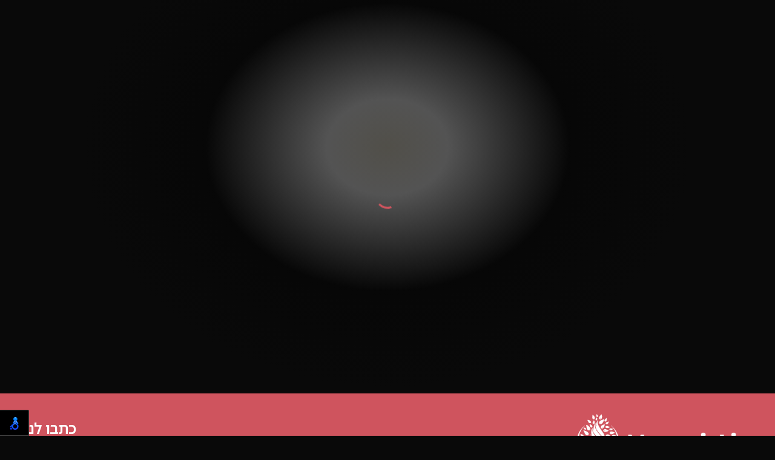

--- FILE ---
content_type: text/html; charset=utf-8
request_url: https://ironswords.info/he/Affiliations/ChIJE9on3F3HwoAR9AhGJW_fL-I-life/
body_size: 34600
content:
<!DOCTYPE html><html lang="en"><head><meta charSet="utf-8"/><meta name="viewport" content="width=device-width"/><link rel="icon" id="favicon" type="image/png" href="/logo/ironswords/full-logo.png"/><title id="title">חרבות ברזל</title><meta name="title" content="האתר להנצחת הנופלים והנרצחים במלחמת חרבות ברזל"/><meta property="og:title" content="האתר להנצחת הנופלים והנרצחים במלחמת חרבות ברזל"/><meta property="twitter:title" content="האתר להנצחת הנופלים והנרצחים במלחמת חרבות ברזל"/><meta name="description" content="אתר זה מרכז דפי ההנצחה של חללי כוחות הביטחון, אזרחים הרוגי ונרצחי המלחמה במהלך מלחמת חרבות ברזל. ניתן לעדכן ולהוסיף דפי הנצחה בתמונות, סיפורי חיים ועוד. לצפייה &gt;&gt;"/><meta property="og:description" content="אתר זה מרכז דפי ההנצחה של חללי כוחות הביטחון, אזרחים הרוגי ונרצחי המלחמה במהלך מלחמת חרבות ברזל. ניתן לעדכן ולהוסיף דפי הנצחה בתמונות, סיפורי חיים ועוד. לצפייה &gt;&gt;"/><meta property="twitter:description" content="אתר זה מרכז דפי ההנצחה של חללי כוחות הביטחון, אזרחים הרוגי ונרצחי המלחמה במהלך מלחמת חרבות ברזל. ניתן לעדכן ולהוסיף דפי הנצחה בתמונות, סיפורי חיים ועוד. לצפייה &gt;&gt;"/><link rel="icon" id="favicon" type="image/png" href="/logo/ironswords/full-logo.png"/><meta property="og:image" content="/logo/ironswords/full-logo.png"/><meta property="twitter:image" content="/logo/ironswords/full-logo.png"/><meta property="og:type" content="website"/><meta name="next-head-count" content="14"/><meta charSet="UTF-8"/><meta name="viewport" content="width=device-width, user-scalable=no"/><meta property="fb:app_id" content="6167308190012041"/><meta name="google-site-verification" content="NH6U7icbTYmqNE007Q3ackGtUWnzFXDYTnLpFoUluMw"/><link rel="preconnect" href="https://fonts.gstatic.com" crossorigin /><link data-next-font="" rel="preconnect" href="/" crossorigin="anonymous"/><link rel="preload" href="/_next/static/css/3443b36cf37ee003.css" as="style"/><link rel="stylesheet" href="/_next/static/css/3443b36cf37ee003.css" data-n-g=""/><noscript data-n-css=""></noscript><script defer="" nomodule="" src="/_next/static/chunks/polyfills-c67a75d1b6f99dc8.js"></script><script src="https://maps.googleapis.com/maps/api/js?v=3&amp;key=AIzaSyBP_Riff0RHVuhaxFWIZMkUS2KY1EVtVdk&amp;sensor=false&amp;libraries=places" defer="" data-nscript="beforeInteractive"></script><script src="/_next/static/chunks/webpack-dac6e0690efcbc60.js" defer=""></script><script src="/_next/static/chunks/framework-7e58418f45871195.js" defer=""></script><script src="/_next/static/chunks/main-9086c37bb9a32915.js" defer=""></script><script src="/_next/static/chunks/pages/_app-492eca948732f19b.js" defer=""></script><script src="/_next/static/chunks/pages/Affiliations/%5BaffiliationId%5D-bb912f09893e35a2.js" defer=""></script><script src="/_next/static/fjdPa94H47dxqLIojnXJa/_buildManifest.js" defer=""></script><script src="/_next/static/fjdPa94H47dxqLIojnXJa/_ssgManifest.js" defer=""></script><style data-href="https://fonts.googleapis.com/css?family=Noto+Sans+Hebrew&display=swap">@font-face{font-family:'Noto Sans Hebrew';font-style:normal;font-weight:400;font-stretch:normal;font-display:swap;src:url(https://fonts.gstatic.com/l/font?kit=or3HQ7v33eiDljA1IufXTtVf7V6RvEEdhQlk0LlGxCyaeNKYZC0sqk3xXGiXd4qdpShi&skey=2dca3e9dc954f0e4&v=v50) format('woff')}@font-face{font-family:'Noto Sans Hebrew';font-style:normal;font-weight:400;font-stretch:100%;font-display:swap;src:url(https://fonts.gstatic.com/l/font?kit=or3HQ7v33eiDljA1IufXTtVf7V6RvEEdhQlk0LlGxCyaeNKYZC0sqk3xXGiXd4qdqChilO5B26IsCZQ&skey=2dca3e9dc954f0e4&v=v50) format('woff');unicode-range:U+0460-052F,U+1C80-1C8A,U+20B4,U+2DE0-2DFF,U+A640-A69F,U+FE2E-FE2F}@font-face{font-family:'Noto Sans Hebrew';font-style:normal;font-weight:400;font-stretch:100%;font-display:swap;src:url(https://fonts.gstatic.com/l/font?kit=or3HQ7v33eiDljA1IufXTtVf7V6RvEEdhQlk0LlGxCyaeNKYZC0sqk3xXGiXd4qdqShilO5B26IsCZQ&skey=2dca3e9dc954f0e4&v=v50) format('woff');unicode-range:U+1F00-1FFF}@font-face{font-family:'Noto Sans Hebrew';font-style:normal;font-weight:400;font-stretch:100%;font-display:swap;src:url(https://fonts.gstatic.com/l/font?kit=or3HQ7v33eiDljA1IufXTtVf7V6RvEEdhQlk0LlGxCyaeNKYZC0sqk3xXGiXd4qdpyhilO5B26IsCZQ&skey=2dca3e9dc954f0e4&v=v50) format('woff');unicode-range:U+0307-0308,U+0590-05FF,U+200C-2010,U+20AA,U+25CC,U+FB1D-FB4F}@font-face{font-family:'Noto Sans Hebrew';font-style:normal;font-weight:400;font-stretch:100%;font-display:swap;src:url(https://fonts.gstatic.com/l/font?kit=or3HQ7v33eiDljA1IufXTtVf7V6RvEEdhQlk0LlGxCyaeNKYZC0sqk3xXGiXd4qdqyhilO5B26IsCZQ&skey=2dca3e9dc954f0e4&v=v50) format('woff');unicode-range:U+0100-02BA,U+02BD-02C5,U+02C7-02CC,U+02CE-02D7,U+02DD-02FF,U+0304,U+0308,U+0329,U+1D00-1DBF,U+1E00-1E9F,U+1EF2-1EFF,U+2020,U+20A0-20AB,U+20AD-20C0,U+2113,U+2C60-2C7F,U+A720-A7FF}@font-face{font-family:'Noto Sans Hebrew';font-style:normal;font-weight:400;font-stretch:100%;font-display:swap;src:url(https://fonts.gstatic.com/l/font?kit=or3HQ7v33eiDljA1IufXTtVf7V6RvEEdhQlk0LlGxCyaeNKYZC0sqk3xXGiXd4qdpShilO5B26Is&skey=2dca3e9dc954f0e4&v=v50) format('woff');unicode-range:U+0000-00FF,U+0131,U+0152-0153,U+02BB-02BC,U+02C6,U+02DA,U+02DC,U+0304,U+0308,U+0329,U+2000-206F,U+20AC,U+2122,U+2191,U+2193,U+2212,U+2215,U+FEFF,U+FFFD}</style><style data-href="https://fonts.googleapis.com/css?family=Dancing+Script&display=swap">@font-face{font-family:'Dancing Script';font-style:normal;font-weight:400;font-display:swap;src:url(https://fonts.gstatic.com/l/font?kit=If2cXTr6YS-zF4S-kcSWSVi_sxjsohD9F50Ruu7BMSo3Sup6&skey=c89f400061e5d0a8&v=v29) format('woff')}@font-face{font-family:'Dancing Script';font-style:normal;font-weight:400;font-display:swap;src:url(https://fonts.gstatic.com/l/font?kit=If2cXTr6YS-zF4S-kcSWSVi_sxjsohD9F50Ruu7BMSo3Rep6hNX6plRPjLo&skey=c89f400061e5d0a8&v=v29) format('woff');unicode-range:U+0102-0103,U+0110-0111,U+0128-0129,U+0168-0169,U+01A0-01A1,U+01AF-01B0,U+0300-0301,U+0303-0304,U+0308-0309,U+0323,U+0329,U+1EA0-1EF9,U+20AB}@font-face{font-family:'Dancing Script';font-style:normal;font-weight:400;font-display:swap;src:url(https://fonts.gstatic.com/l/font?kit=If2cXTr6YS-zF4S-kcSWSVi_sxjsohD9F50Ruu7BMSo3ROp6hNX6plRPjLo&skey=c89f400061e5d0a8&v=v29) format('woff');unicode-range:U+0100-02BA,U+02BD-02C5,U+02C7-02CC,U+02CE-02D7,U+02DD-02FF,U+0304,U+0308,U+0329,U+1D00-1DBF,U+1E00-1E9F,U+1EF2-1EFF,U+2020,U+20A0-20AB,U+20AD-20C0,U+2113,U+2C60-2C7F,U+A720-A7FF}@font-face{font-family:'Dancing Script';font-style:normal;font-weight:400;font-display:swap;src:url(https://fonts.gstatic.com/l/font?kit=If2cXTr6YS-zF4S-kcSWSVi_sxjsohD9F50Ruu7BMSo3Sup6hNX6plRP&skey=c89f400061e5d0a8&v=v29) format('woff');unicode-range:U+0000-00FF,U+0131,U+0152-0153,U+02BB-02BC,U+02C6,U+02DA,U+02DC,U+0304,U+0308,U+0329,U+2000-206F,U+20AC,U+2122,U+2191,U+2193,U+2212,U+2215,U+FEFF,U+FFFD}</style></head><body><div id="__next"><style data-emotion="rtl-mui-global 1e3zz25">html{-webkit-font-smoothing:antialiased;-moz-osx-font-smoothing:grayscale;box-sizing:border-box;-webkit-text-size-adjust:100%;}*,*::before,*::after{box-sizing:inherit;}strong,b{font-weight:700;}body{margin:0;color:rgba(0, 0, 0, 0.87);font-family:Noto Sans Hebrew;font-weight:400;font-size:0.8571428571428571rem;line-height:1.5;background-color:#090909;}@media print{body{background-color:#fff;}}body::backdrop{background-color:#090909;}</style><!--$--><style data-emotion="rtl-mui 7ogt45">.rtl-mui-7ogt45{overflow-x:hidden;overflow-y:auto;}</style><div class="MuiBox-root rtl-mui-7ogt45"><style data-emotion="rtl-mui i2yhop">.rtl-mui-i2yhop{-webkit-flex:1;-ms-flex:1;flex:1;display:-webkit-box;display:-webkit-flex;display:-ms-flexbox;display:flex;-webkit-flex-direction:column;-ms-flex-direction:column;flex-direction:column;background:radial-gradient(39.1% 60.9% at 50% 37.39%, rgba(247, 241, 221, 0.30) 0%, rgba(255, 255, 255, 0.30) 20%, rgba(0, 0, 0, 0.24), #090909 100%);-webkit-align-items:center;-webkit-box-align:center;-ms-flex-align:center;align-items:center;-webkit-box-pack:center;-ms-flex-pack:center;-webkit-justify-content:center;justify-content:center;min-height:calc(100vh - 70px);}</style><main class="MuiBox-root rtl-mui-i2yhop"><style data-emotion="rtl-mui 1gznfid animation-61bdi0">.rtl-mui-1gznfid{display:inline-block;color:#CF545E;-webkit-animation:animation-61bdi0 1.4s linear infinite;animation:animation-61bdi0 1.4s linear infinite;}@-webkit-keyframes animation-61bdi0{0%{-webkit-transform:rotate(0deg);-moz-transform:rotate(0deg);-ms-transform:rotate(0deg);transform:rotate(0deg);}100%{-webkit-transform:rotate(360deg);-moz-transform:rotate(360deg);-ms-transform:rotate(360deg);transform:rotate(360deg);}}@keyframes animation-61bdi0{0%{transform:rotate(0deg);}100%{transform:rotate(360deg);}}</style><span class="MuiCircularProgress-root MuiCircularProgress-indeterminate MuiCircularProgress-colorPrimary rtl-mui-1gznfid" style="width:40px;height:40px" role="progressbar"><style data-emotion="rtl-mui 13o7eu2">.rtl-mui-13o7eu2{display:block;}</style><svg class="MuiCircularProgress-svg rtl-mui-13o7eu2" viewBox="22 22 44 44"><style data-emotion="rtl-mui 14891ef animation-1p2h4ri">.rtl-mui-14891ef{stroke:currentColor;stroke-dasharray:80px,200px;stroke-dashoffset:0;-webkit-animation:animation-1p2h4ri 1.4s ease-in-out infinite;animation:animation-1p2h4ri 1.4s ease-in-out infinite;}@-webkit-keyframes animation-1p2h4ri{0%{stroke-dasharray:1px,200px;stroke-dashoffset:0;}50%{stroke-dasharray:100px,200px;stroke-dashoffset:-15px;}100%{stroke-dasharray:100px,200px;stroke-dashoffset:-125px;}}@keyframes animation-1p2h4ri{0%{stroke-dasharray:1px,200px;stroke-dashoffset:0;}50%{stroke-dasharray:100px,200px;stroke-dashoffset:-15px;}100%{stroke-dasharray:100px,200px;stroke-dashoffset:-125px;}}</style><circle class="MuiCircularProgress-circle MuiCircularProgress-circleIndeterminate rtl-mui-14891ef" cx="44" cy="44" r="20.2" fill="none" stroke-width="3.6"></circle></svg></span></main><style data-emotion="rtl-mui 9mek25">.rtl-mui-9mek25{background:#CF545E;width:100%;display:-webkit-box;display:-webkit-flex;display:-ms-flexbox;display:flex;-webkit-box-pack:justify;-webkit-justify-content:space-between;justify-content:space-between;-webkit-align-items:center;-webkit-box-align:center;-ms-flex-align:center;align-items:center;padding:20px;gap:20px;text-align:center;color:#fff;bottom:0;z-index:-2;}@media (min-width:0px){.rtl-mui-9mek25{-webkit-flex-direction:column;-ms-flex-direction:column;flex-direction:column;}}@media (min-width:700px){.rtl-mui-9mek25{-webkit-flex-direction:row;-ms-flex-direction:row;flex-direction:row;}}</style><footer class="MuiBox-root rtl-mui-9mek25"><style data-emotion="rtl-mui 1ke10kq">.rtl-mui-1ke10kq{width:36vw;-webkit-flex-direction:row;-ms-flex-direction:row;flex-direction:row;-webkit-box-flex-wrap:wrap;-webkit-flex-wrap:wrap;-ms-flex-wrap:wrap;flex-wrap:wrap;padding:20px;gap:10px;height:-webkit-fit-content;height:-moz-fit-content;height:fit-content;}@media (min-width:0px){.rtl-mui-1ke10kq{display:none;}}@media (min-width:700px){.rtl-mui-1ke10kq{display:-webkit-box;display:-webkit-flex;display:-ms-flexbox;display:flex;}}</style><div class="MuiBox-root rtl-mui-1ke10kq"><style data-emotion="rtl-mui yhs0k8">.rtl-mui-yhs0k8{margin:0;font-family:Noto Sans Hebrew;font-weight:400;font-size:0.8571428571428571rem;line-height:1.5;font-weight:700;font-size:24px;-webkit-flex:1 1 100%;-ms-flex:1 1 100%;flex:1 1 100%;text-align:start;}</style><p class="MuiTypography-root MuiTypography-body1 rtl-mui-yhs0k8">כתבו לנו</p><style data-emotion="rtl-mui 1h31xxd">.rtl-mui-1h31xxd{display:-webkit-inline-box;display:-webkit-inline-flex;display:-ms-inline-flexbox;display:inline-flex;-webkit-flex-direction:column;-ms-flex-direction:column;flex-direction:column;position:relative;min-width:0;padding:0;margin:0;border:0;vertical-align:top;-webkit-flex:1 1 60px;-ms-flex:1 1 60px;flex:1 1 60px;}</style><div class="MuiFormControl-root rtl-mui-1h31xxd"><style data-emotion="rtl-mui-global 1prfaxn">@-webkit-keyframes mui-auto-fill{from{display:block;}}@keyframes mui-auto-fill{from{display:block;}}@-webkit-keyframes mui-auto-fill-cancel{from{display:block;}}@keyframes mui-auto-fill-cancel{from{display:block;}}</style><style data-emotion="rtl-mui 7md8uf">.rtl-mui-7md8uf{font-family:Noto Sans Hebrew;font-weight:400;font-size:0.8571428571428571rem;line-height:1.4375em;color:rgba(0, 0, 0, 0.87);box-sizing:border-box;position:relative;cursor:text;display:-webkit-inline-box;display:-webkit-inline-flex;display:-ms-inline-flexbox;display:inline-flex;-webkit-align-items:center;-webkit-box-align:center;-ms-flex-align:center;align-items:center;position:relative;border-radius:4px;border-radius:12px;color:info!important;background:#fff;}.rtl-mui-7md8uf.Mui-disabled{color:rgba(0, 0, 0, 0.38);cursor:default;}.rtl-mui-7md8uf:hover .MuiOutlinedInput-notchedOutline{border-color:rgba(0, 0, 0, 0.87);}@media (hover: none){.rtl-mui-7md8uf:hover .MuiOutlinedInput-notchedOutline{border-color:rgba(0, 0, 0, 0.23);}}.rtl-mui-7md8uf.Mui-focused .MuiOutlinedInput-notchedOutline{border-color:#fff;border-width:2px;}.rtl-mui-7md8uf.Mui-error .MuiOutlinedInput-notchedOutline{border-color:#ef5350;}.rtl-mui-7md8uf.Mui-disabled .MuiOutlinedInput-notchedOutline{border-color:rgba(0, 0, 0, 0.26);}.rtl-mui-7md8uf fieldset{border-color:transparent!important;}</style><div class="MuiInputBase-root MuiOutlinedInput-root MuiInputBase-colorSecondary MuiInputBase-formControl rtl-mui-7md8uf"><style data-emotion="rtl-mui 1pog434">.rtl-mui-1pog434{font:inherit;letter-spacing:inherit;color:currentColor;padding:4px 0 5px;border:0;box-sizing:content-box;background:none;height:1.4375em;margin:0;-webkit-tap-highlight-color:transparent;display:block;min-width:0;width:100%;-webkit-animation-name:mui-auto-fill-cancel;animation-name:mui-auto-fill-cancel;-webkit-animation-duration:10ms;animation-duration:10ms;padding:16.5px 14px;}.rtl-mui-1pog434::-webkit-input-placeholder{color:currentColor;opacity:0.42;-webkit-transition:opacity 200ms cubic-bezier(0.4, 0, 0.2, 1) 0ms;transition:opacity 200ms cubic-bezier(0.4, 0, 0.2, 1) 0ms;}.rtl-mui-1pog434::-moz-placeholder{color:currentColor;opacity:0.42;-webkit-transition:opacity 200ms cubic-bezier(0.4, 0, 0.2, 1) 0ms;transition:opacity 200ms cubic-bezier(0.4, 0, 0.2, 1) 0ms;}.rtl-mui-1pog434:-ms-input-placeholder{color:currentColor;opacity:0.42;-webkit-transition:opacity 200ms cubic-bezier(0.4, 0, 0.2, 1) 0ms;transition:opacity 200ms cubic-bezier(0.4, 0, 0.2, 1) 0ms;}.rtl-mui-1pog434::-ms-input-placeholder{color:currentColor;opacity:0.42;-webkit-transition:opacity 200ms cubic-bezier(0.4, 0, 0.2, 1) 0ms;transition:opacity 200ms cubic-bezier(0.4, 0, 0.2, 1) 0ms;}.rtl-mui-1pog434:focus{outline:0;}.rtl-mui-1pog434:invalid{box-shadow:none;}.rtl-mui-1pog434::-webkit-search-decoration{-webkit-appearance:none;}label[data-shrink=false]+.MuiInputBase-formControl .rtl-mui-1pog434::-webkit-input-placeholder{opacity:0!important;}label[data-shrink=false]+.MuiInputBase-formControl .rtl-mui-1pog434::-moz-placeholder{opacity:0!important;}label[data-shrink=false]+.MuiInputBase-formControl .rtl-mui-1pog434:-ms-input-placeholder{opacity:0!important;}label[data-shrink=false]+.MuiInputBase-formControl .rtl-mui-1pog434::-ms-input-placeholder{opacity:0!important;}label[data-shrink=false]+.MuiInputBase-formControl .rtl-mui-1pog434:focus::-webkit-input-placeholder{opacity:0.42;}label[data-shrink=false]+.MuiInputBase-formControl .rtl-mui-1pog434:focus::-moz-placeholder{opacity:0.42;}label[data-shrink=false]+.MuiInputBase-formControl .rtl-mui-1pog434:focus:-ms-input-placeholder{opacity:0.42;}label[data-shrink=false]+.MuiInputBase-formControl .rtl-mui-1pog434:focus::-ms-input-placeholder{opacity:0.42;}.rtl-mui-1pog434.Mui-disabled{opacity:1;-webkit-text-fill-color:rgba(0, 0, 0, 0.38);}.rtl-mui-1pog434:-webkit-autofill{-webkit-animation-duration:5000s;animation-duration:5000s;-webkit-animation-name:mui-auto-fill;animation-name:mui-auto-fill;}.rtl-mui-1pog434:-webkit-autofill{border-radius:inherit;}</style><input aria-invalid="false" autoComplete="name" placeholder="שם מלא" type="name" class="MuiInputBase-input MuiOutlinedInput-input rtl-mui-1pog434" value=""/><style data-emotion="rtl-mui 19w1uun">.rtl-mui-19w1uun{border-color:rgba(0, 0, 0, 0.23);}</style><style data-emotion="rtl-mui igs3ac">.rtl-mui-igs3ac{text-align:right;position:absolute;bottom:0;left:0;top:-5px;right:0;margin:0;padding:0 8px;pointer-events:none;border-radius:inherit;border-style:solid;border-width:1px;overflow:hidden;min-width:0%;border-color:rgba(0, 0, 0, 0.23);}</style><fieldset aria-hidden="true" class="MuiOutlinedInput-notchedOutline rtl-mui-igs3ac"><style data-emotion="rtl-mui ihdtdm">.rtl-mui-ihdtdm{float:unset;width:auto;overflow:hidden;padding:0;line-height:11px;-webkit-transition:width 150ms cubic-bezier(0.0, 0, 0.2, 1) 0ms;transition:width 150ms cubic-bezier(0.0, 0, 0.2, 1) 0ms;}</style><legend class="rtl-mui-ihdtdm"><span class="notranslate">​</span></legend></fieldset></div></div><style data-emotion="rtl-mui 1t8shzt">.rtl-mui-1t8shzt{display:-webkit-inline-box;display:-webkit-inline-flex;display:-ms-inline-flexbox;display:inline-flex;-webkit-flex-direction:column;-ms-flex-direction:column;flex-direction:column;position:relative;min-width:0;padding:0;margin:0;border:0;vertical-align:top;-webkit-flex:1 1 120px;-ms-flex:1 1 120px;flex:1 1 120px;}</style><div class="MuiFormControl-root rtl-mui-1t8shzt"><style data-emotion="rtl-mui-global 1prfaxn">@-webkit-keyframes mui-auto-fill{from{display:block;}}@keyframes mui-auto-fill{from{display:block;}}@-webkit-keyframes mui-auto-fill-cancel{from{display:block;}}@keyframes mui-auto-fill-cancel{from{display:block;}}</style><div class="MuiInputBase-root MuiOutlinedInput-root MuiInputBase-colorSecondary MuiInputBase-formControl rtl-mui-7md8uf"><input aria-invalid="false" autoComplete="email" placeholder="דואר אלקטרוני" type="email" class="MuiInputBase-input MuiOutlinedInput-input rtl-mui-1pog434" value=""/><fieldset aria-hidden="true" class="MuiOutlinedInput-notchedOutline rtl-mui-igs3ac"><legend class="rtl-mui-ihdtdm"><span class="notranslate">​</span></legend></fieldset></div></div><div class="MuiFormControl-root rtl-mui-1h31xxd"><style data-emotion="rtl-mui-global 1prfaxn">@-webkit-keyframes mui-auto-fill{from{display:block;}}@keyframes mui-auto-fill{from{display:block;}}@-webkit-keyframes mui-auto-fill-cancel{from{display:block;}}@keyframes mui-auto-fill-cancel{from{display:block;}}</style><div class="MuiInputBase-root MuiOutlinedInput-root MuiInputBase-colorSecondary MuiInputBase-formControl rtl-mui-7md8uf"><input aria-invalid="false" placeholder="נושא" type="text" class="MuiInputBase-input MuiOutlinedInput-input rtl-mui-1pog434" value=""/><fieldset aria-hidden="true" class="MuiOutlinedInput-notchedOutline rtl-mui-igs3ac"><legend class="rtl-mui-ihdtdm"><span class="notranslate">​</span></legend></fieldset></div></div><style data-emotion="rtl-mui 17kkq12">.rtl-mui-17kkq12{display:-webkit-inline-box;display:-webkit-inline-flex;display:-ms-inline-flexbox;display:inline-flex;-webkit-flex-direction:column;-ms-flex-direction:column;flex-direction:column;position:relative;min-width:0;padding:0;margin:0;border:0;vertical-align:top;-webkit-flex:1 1 100%;-ms-flex:1 1 100%;flex:1 1 100%;}</style><div class="MuiFormControl-root rtl-mui-17kkq12"><style data-emotion="rtl-mui-global 1prfaxn">@-webkit-keyframes mui-auto-fill{from{display:block;}}@keyframes mui-auto-fill{from{display:block;}}@-webkit-keyframes mui-auto-fill-cancel{from{display:block;}}@keyframes mui-auto-fill-cancel{from{display:block;}}</style><style data-emotion="rtl-mui 4dvjye">.rtl-mui-4dvjye{font-family:Noto Sans Hebrew;font-weight:400;font-size:0.8571428571428571rem;line-height:1.4375em;color:rgba(0, 0, 0, 0.87);box-sizing:border-box;position:relative;cursor:text;display:-webkit-inline-box;display:-webkit-inline-flex;display:-ms-inline-flexbox;display:inline-flex;-webkit-align-items:center;-webkit-box-align:center;-ms-flex-align:center;align-items:center;padding:4px 0 5px;position:relative;border-radius:4px;padding:16.5px 14px;border-radius:12px;color:info!important;background:#fff;}.rtl-mui-4dvjye.Mui-disabled{color:rgba(0, 0, 0, 0.38);cursor:default;}.rtl-mui-4dvjye:hover .MuiOutlinedInput-notchedOutline{border-color:rgba(0, 0, 0, 0.87);}@media (hover: none){.rtl-mui-4dvjye:hover .MuiOutlinedInput-notchedOutline{border-color:rgba(0, 0, 0, 0.23);}}.rtl-mui-4dvjye.Mui-focused .MuiOutlinedInput-notchedOutline{border-color:#fff;border-width:2px;}.rtl-mui-4dvjye.Mui-error .MuiOutlinedInput-notchedOutline{border-color:#ef5350;}.rtl-mui-4dvjye.Mui-disabled .MuiOutlinedInput-notchedOutline{border-color:rgba(0, 0, 0, 0.26);}.rtl-mui-4dvjye fieldset{border-color:transparent!important;}</style><div class="MuiInputBase-root MuiOutlinedInput-root MuiInputBase-colorSecondary MuiInputBase-formControl MuiInputBase-multiline rtl-mui-4dvjye"><style data-emotion="rtl-mui 1vtaw6t">.rtl-mui-1vtaw6t{font:inherit;letter-spacing:inherit;color:currentColor;padding:0;border:0;box-sizing:content-box;background:none;height:auto;margin:0;-webkit-tap-highlight-color:transparent;display:block;min-width:0;width:100%;-webkit-animation-name:mui-auto-fill-cancel;animation-name:mui-auto-fill-cancel;-webkit-animation-duration:10ms;animation-duration:10ms;resize:none;padding-top:0;padding:0;}.rtl-mui-1vtaw6t::-webkit-input-placeholder{color:currentColor;opacity:0.42;-webkit-transition:opacity 200ms cubic-bezier(0.4, 0, 0.2, 1) 0ms;transition:opacity 200ms cubic-bezier(0.4, 0, 0.2, 1) 0ms;}.rtl-mui-1vtaw6t::-moz-placeholder{color:currentColor;opacity:0.42;-webkit-transition:opacity 200ms cubic-bezier(0.4, 0, 0.2, 1) 0ms;transition:opacity 200ms cubic-bezier(0.4, 0, 0.2, 1) 0ms;}.rtl-mui-1vtaw6t:-ms-input-placeholder{color:currentColor;opacity:0.42;-webkit-transition:opacity 200ms cubic-bezier(0.4, 0, 0.2, 1) 0ms;transition:opacity 200ms cubic-bezier(0.4, 0, 0.2, 1) 0ms;}.rtl-mui-1vtaw6t::-ms-input-placeholder{color:currentColor;opacity:0.42;-webkit-transition:opacity 200ms cubic-bezier(0.4, 0, 0.2, 1) 0ms;transition:opacity 200ms cubic-bezier(0.4, 0, 0.2, 1) 0ms;}.rtl-mui-1vtaw6t:focus{outline:0;}.rtl-mui-1vtaw6t:invalid{box-shadow:none;}.rtl-mui-1vtaw6t::-webkit-search-decoration{-webkit-appearance:none;}label[data-shrink=false]+.MuiInputBase-formControl .rtl-mui-1vtaw6t::-webkit-input-placeholder{opacity:0!important;}label[data-shrink=false]+.MuiInputBase-formControl .rtl-mui-1vtaw6t::-moz-placeholder{opacity:0!important;}label[data-shrink=false]+.MuiInputBase-formControl .rtl-mui-1vtaw6t:-ms-input-placeholder{opacity:0!important;}label[data-shrink=false]+.MuiInputBase-formControl .rtl-mui-1vtaw6t::-ms-input-placeholder{opacity:0!important;}label[data-shrink=false]+.MuiInputBase-formControl .rtl-mui-1vtaw6t:focus::-webkit-input-placeholder{opacity:0.42;}label[data-shrink=false]+.MuiInputBase-formControl .rtl-mui-1vtaw6t:focus::-moz-placeholder{opacity:0.42;}label[data-shrink=false]+.MuiInputBase-formControl .rtl-mui-1vtaw6t:focus:-ms-input-placeholder{opacity:0.42;}label[data-shrink=false]+.MuiInputBase-formControl .rtl-mui-1vtaw6t:focus::-ms-input-placeholder{opacity:0.42;}.rtl-mui-1vtaw6t.Mui-disabled{opacity:1;-webkit-text-fill-color:rgba(0, 0, 0, 0.38);}.rtl-mui-1vtaw6t:-webkit-autofill{-webkit-animation-duration:5000s;animation-duration:5000s;-webkit-animation-name:mui-auto-fill;animation-name:mui-auto-fill;}.rtl-mui-1vtaw6t:-webkit-autofill{border-radius:inherit;}</style><textarea aria-invalid="false" placeholder="הודעה" class="MuiInputBase-input MuiOutlinedInput-input MuiInputBase-inputMultiline rtl-mui-1vtaw6t"></textarea><textarea aria-hidden="true" class="MuiInputBase-input MuiOutlinedInput-input MuiInputBase-inputMultiline rtl-mui-1vtaw6t" readonly="" tabindex="-1" style="visibility:hidden;position:absolute;overflow:hidden;height:0;top:0;left:0;transform:translateZ(0);padding-top:0;padding-bottom:0"></textarea><fieldset aria-hidden="true" class="MuiOutlinedInput-notchedOutline rtl-mui-igs3ac"><legend class="rtl-mui-ihdtdm"><span class="notranslate">​</span></legend></fieldset></div></div><style data-emotion="rtl-mui k0bapq">.rtl-mui-k0bapq{-webkit-transition:background-color 250ms cubic-bezier(0.4, 0, 0.2, 1) 0ms,box-shadow 250ms cubic-bezier(0.4, 0, 0.2, 1) 0ms,border-color 250ms cubic-bezier(0.4, 0, 0.2, 1) 0ms;transition:background-color 250ms cubic-bezier(0.4, 0, 0.2, 1) 0ms,box-shadow 250ms cubic-bezier(0.4, 0, 0.2, 1) 0ms,border-color 250ms cubic-bezier(0.4, 0, 0.2, 1) 0ms;width:auto;}.rtl-mui-k0bapq .MuiLoadingButton-startIconLoadingStart,.rtl-mui-k0bapq .MuiLoadingButton-endIconLoadingEnd{-webkit-transition:opacity 250ms cubic-bezier(0.4, 0, 0.2, 1) 0ms;transition:opacity 250ms cubic-bezier(0.4, 0, 0.2, 1) 0ms;opacity:0;}.rtl-mui-k0bapq.MuiLoadingButton-loading{color:transparent;}</style><style data-emotion="rtl-mui geab1g">.rtl-mui-geab1g{font-family:Noto Sans Hebrew;font-weight:500;font-size:0.75rem;line-height:1.75;text-transform:uppercase;min-width:64px;padding:6px 16px;border-radius:4px;-webkit-transition:background-color 250ms cubic-bezier(0.4, 0, 0.2, 1) 0ms,box-shadow 250ms cubic-bezier(0.4, 0, 0.2, 1) 0ms,border-color 250ms cubic-bezier(0.4, 0, 0.2, 1) 0ms,color 250ms cubic-bezier(0.4, 0, 0.2, 1) 0ms;transition:background-color 250ms cubic-bezier(0.4, 0, 0.2, 1) 0ms,box-shadow 250ms cubic-bezier(0.4, 0, 0.2, 1) 0ms,border-color 250ms cubic-bezier(0.4, 0, 0.2, 1) 0ms,color 250ms cubic-bezier(0.4, 0, 0.2, 1) 0ms;color:#fff;background-color:#090909;box-shadow:0px 3px 1px -2px rgba(0,0,0,0.2),0px 2px 2px 0px rgba(0,0,0,0.14),0px 1px 5px 0px rgba(0,0,0,0.12);gap:8px;border-radius:12px;text-transform:none;box-shadow:0px 3px 1px -2px rgba(0,0,0,0.2),0px 2px 2px 0px rgba(0,0,0,0.14),0px 1px 5px 0px rgba(0,0,0,0.12)!important;background-color:rgba(224, 224, 224, 0.5)!important;color:#fff;padding:8px 32px;-webkit-transition:background-color 250ms cubic-bezier(0.4, 0, 0.2, 1) 0ms,box-shadow 250ms cubic-bezier(0.4, 0, 0.2, 1) 0ms,border-color 250ms cubic-bezier(0.4, 0, 0.2, 1) 0ms;transition:background-color 250ms cubic-bezier(0.4, 0, 0.2, 1) 0ms,box-shadow 250ms cubic-bezier(0.4, 0, 0.2, 1) 0ms,border-color 250ms cubic-bezier(0.4, 0, 0.2, 1) 0ms;width:auto;}.rtl-mui-geab1g:hover{-webkit-text-decoration:none;text-decoration:none;background-color:rgb(6, 6, 6);box-shadow:0px 2px 4px -1px rgba(0,0,0,0.2),0px 4px 5px 0px rgba(0,0,0,0.14),0px 1px 10px 0px rgba(0,0,0,0.12);}@media (hover: none){.rtl-mui-geab1g:hover{background-color:#090909;}}.rtl-mui-geab1g:active{box-shadow:0px 5px 5px -3px rgba(0,0,0,0.2),0px 8px 10px 1px rgba(0,0,0,0.14),0px 3px 14px 2px rgba(0,0,0,0.12);}.rtl-mui-geab1g.Mui-focusVisible{box-shadow:0px 3px 5px -1px rgba(0,0,0,0.2),0px 6px 10px 0px rgba(0,0,0,0.14),0px 1px 18px 0px rgba(0,0,0,0.12);}.rtl-mui-geab1g.Mui-disabled{color:rgba(0, 0, 0, 0.26);box-shadow:none;background-color:rgba(0, 0, 0, 0.12);}.rtl-mui-geab1g .MuiLoadingButton-startIconLoadingStart,.rtl-mui-geab1g .MuiLoadingButton-endIconLoadingEnd{-webkit-transition:opacity 250ms cubic-bezier(0.4, 0, 0.2, 1) 0ms;transition:opacity 250ms cubic-bezier(0.4, 0, 0.2, 1) 0ms;opacity:0;}.rtl-mui-geab1g.MuiLoadingButton-loading{color:transparent;}</style><style data-emotion="rtl-mui o1kpmg">.rtl-mui-o1kpmg{display:-webkit-inline-box;display:-webkit-inline-flex;display:-ms-inline-flexbox;display:inline-flex;-webkit-align-items:center;-webkit-box-align:center;-ms-flex-align:center;align-items:center;-webkit-box-pack:center;-ms-flex-pack:center;-webkit-justify-content:center;justify-content:center;position:relative;box-sizing:border-box;-webkit-tap-highlight-color:transparent;background-color:transparent;outline:0;border:0;margin:0;border-radius:0;padding:0;cursor:pointer;-webkit-user-select:none;-moz-user-select:none;-ms-user-select:none;user-select:none;vertical-align:middle;-moz-appearance:none;-webkit-appearance:none;-webkit-text-decoration:none;text-decoration:none;color:inherit;font-family:Noto Sans Hebrew;font-weight:500;font-size:0.75rem;line-height:1.75;text-transform:uppercase;min-width:64px;padding:6px 16px;border-radius:4px;-webkit-transition:background-color 250ms cubic-bezier(0.4, 0, 0.2, 1) 0ms,box-shadow 250ms cubic-bezier(0.4, 0, 0.2, 1) 0ms,border-color 250ms cubic-bezier(0.4, 0, 0.2, 1) 0ms,color 250ms cubic-bezier(0.4, 0, 0.2, 1) 0ms;transition:background-color 250ms cubic-bezier(0.4, 0, 0.2, 1) 0ms,box-shadow 250ms cubic-bezier(0.4, 0, 0.2, 1) 0ms,border-color 250ms cubic-bezier(0.4, 0, 0.2, 1) 0ms,color 250ms cubic-bezier(0.4, 0, 0.2, 1) 0ms;color:#fff;background-color:#090909;box-shadow:0px 3px 1px -2px rgba(0,0,0,0.2),0px 2px 2px 0px rgba(0,0,0,0.14),0px 1px 5px 0px rgba(0,0,0,0.12);gap:8px;border-radius:12px;text-transform:none;box-shadow:0px 3px 1px -2px rgba(0,0,0,0.2),0px 2px 2px 0px rgba(0,0,0,0.14),0px 1px 5px 0px rgba(0,0,0,0.12)!important;background-color:rgba(224, 224, 224, 0.5)!important;color:#fff;padding:8px 32px;-webkit-transition:background-color 250ms cubic-bezier(0.4, 0, 0.2, 1) 0ms,box-shadow 250ms cubic-bezier(0.4, 0, 0.2, 1) 0ms,border-color 250ms cubic-bezier(0.4, 0, 0.2, 1) 0ms;transition:background-color 250ms cubic-bezier(0.4, 0, 0.2, 1) 0ms,box-shadow 250ms cubic-bezier(0.4, 0, 0.2, 1) 0ms,border-color 250ms cubic-bezier(0.4, 0, 0.2, 1) 0ms;width:auto;}.rtl-mui-o1kpmg::-moz-focus-inner{border-style:none;}.rtl-mui-o1kpmg.Mui-disabled{pointer-events:none;cursor:default;}@media print{.rtl-mui-o1kpmg{-webkit-print-color-adjust:exact;color-adjust:exact;}}.rtl-mui-o1kpmg:hover{-webkit-text-decoration:none;text-decoration:none;background-color:rgb(6, 6, 6);box-shadow:0px 2px 4px -1px rgba(0,0,0,0.2),0px 4px 5px 0px rgba(0,0,0,0.14),0px 1px 10px 0px rgba(0,0,0,0.12);}@media (hover: none){.rtl-mui-o1kpmg:hover{background-color:#090909;}}.rtl-mui-o1kpmg:active{box-shadow:0px 5px 5px -3px rgba(0,0,0,0.2),0px 8px 10px 1px rgba(0,0,0,0.14),0px 3px 14px 2px rgba(0,0,0,0.12);}.rtl-mui-o1kpmg.Mui-focusVisible{box-shadow:0px 3px 5px -1px rgba(0,0,0,0.2),0px 6px 10px 0px rgba(0,0,0,0.14),0px 1px 18px 0px rgba(0,0,0,0.12);}.rtl-mui-o1kpmg.Mui-disabled{color:rgba(0, 0, 0, 0.26);box-shadow:none;background-color:rgba(0, 0, 0, 0.12);}.rtl-mui-o1kpmg .MuiLoadingButton-startIconLoadingStart,.rtl-mui-o1kpmg .MuiLoadingButton-endIconLoadingEnd{-webkit-transition:opacity 250ms cubic-bezier(0.4, 0, 0.2, 1) 0ms;transition:opacity 250ms cubic-bezier(0.4, 0, 0.2, 1) 0ms;opacity:0;}.rtl-mui-o1kpmg.MuiLoadingButton-loading{color:transparent;}</style><button class="MuiButtonBase-root MuiButton-root MuiLoadingButton-root MuiButton-contained MuiButton-containedInfo MuiButton-sizeMedium MuiButton-containedSizeMedium MuiButton-colorInfo Mui-disabled MuiButton-root MuiLoadingButton-root MuiButton-contained MuiButton-containedInfo MuiButton-sizeMedium MuiButton-containedSizeMedium MuiButton-colorInfo rtl-mui-o1kpmg" tabindex="-1" type="button" disabled="" id=":R6jal6:"><svg viewBox="0 0 24 24" style="width:18px;height:18px" role="presentation" class="mdi-icon"><path d="M22 5.5H9C7.9 5.5 7 6.4 7 7.5V16.5C7 17.61 7.9 18.5 9 18.5H22C23.11 18.5 24 17.61 24 16.5V7.5C24 6.4 23.11 5.5 22 5.5M22 16.5H9V9.17L15.5 12.5L22 9.17V16.5M15.5 10.81L9 7.5H22L15.5 10.81M5 16.5C5 16.67 5.03 16.83 5.05 17H1C.448 17 0 16.55 0 16S.448 15 1 15H5V16.5M3 7H5.05C5.03 7.17 5 7.33 5 7.5V9H3C2.45 9 2 8.55 2 8S2.45 7 3 7M1 12C1 11.45 1.45 11 2 11H5V13H2C1.45 13 1 12.55 1 12Z" style="fill:currentColor"></path></svg>שלח</button></div><style data-emotion="rtl-mui fdjaph">.rtl-mui-fdjaph{display:-webkit-box;display:-webkit-flex;display:-ms-flexbox;display:flex;-webkit-flex-direction:row;-ms-flex-direction:row;flex-direction:row;-webkit-box-pack:space-evenly;-ms-flex-pack:space-evenly;-webkit-justify-content:space-evenly;justify-content:space-evenly;}@media (min-width:0px){.rtl-mui-fdjaph{width:100%;}}@media (min-width:700px){.rtl-mui-fdjaph{width:auto;}}</style><div class="MuiBox-root rtl-mui-fdjaph"><style data-emotion="rtl-mui 19auwyl">.rtl-mui-19auwyl{display:-webkit-box;display:-webkit-flex;display:-ms-flexbox;display:flex;-webkit-flex-direction:column;-ms-flex-direction:column;flex-direction:column;padding:10px;gap:16px;text-align:start;}</style><div class="MuiBox-root rtl-mui-19auwyl"><style data-emotion="rtl-mui 1hue66z">.rtl-mui-1hue66z{margin:0;font-family:Noto Sans Hebrew;font-weight:400;font-size:0.8571428571428571rem;line-height:1.5;font-weight:700;font-size:20px;padding-bottom:4px;}</style><p class="MuiTypography-root MuiTypography-body1 rtl-mui-1hue66z">דפים</p><a href="/he/"><style data-emotion="rtl-mui owwl5w">.rtl-mui-owwl5w{margin:0;font-family:Noto Sans Hebrew;font-weight:400;font-size:0.8571428571428571rem;line-height:1.5;font-weight:400;font-size:16px;color:#fff;}</style><p class="MuiTypography-root MuiTypography-body1 rtl-mui-owwl5w">דף הבית</p></a><a href="/he/AboutUs/"><p class="MuiTypography-root MuiTypography-body1 rtl-mui-owwl5w">עלינו</p></a><a href="/he/ContactUs/"><p class="MuiTypography-root MuiTypography-body1 rtl-mui-owwl5w">צור קשר</p></a><a href="/he/Contributions/"><p class="MuiTypography-root MuiTypography-body1 rtl-mui-owwl5w">תרומות ותומכים</p></a><a href="/he/Terms/"><p class="MuiTypography-root MuiTypography-body1 rtl-mui-owwl5w">תנאי שימוש</p></a></div><div class="MuiBox-root rtl-mui-19auwyl"><p class="MuiTypography-root MuiTypography-body1 rtl-mui-1hue66z">תפריט</p><a href="/he/"><p class="MuiTypography-root MuiTypography-body1 rtl-mui-owwl5w">דפי חיים והנצחה</p></a><a href="/he/SelectType/"><p class="MuiTypography-root MuiTypography-body1 rtl-mui-owwl5w">סוג הדף שברצונך ליצור</p></a><a href="/he/DeceasedCard/"><p class="MuiTypography-root MuiTypography-body1 rtl-mui-owwl5w">דף הנצחה</p></a><a href="/he/LifeCard/"><p class="MuiTypography-root MuiTypography-body1 rtl-mui-owwl5w">דף חיים</p></a></div></div><style data-emotion="rtl-mui 19sbu6b">.rtl-mui-19sbu6b{display:-webkit-box;display:-webkit-flex;display:-ms-flexbox;display:flex;-webkit-flex-direction:column;-ms-flex-direction:column;flex-direction:column;gap:12px;-webkit-align-items:center;-webkit-box-align:center;-ms-flex-align:center;align-items:center;text-align:start;}@media (min-width:0px){.rtl-mui-19sbu6b{width:100%;}}@media (min-width:700px){.rtl-mui-19sbu6b{width:24vw;}}.rtl-mui-19sbu6b>img{-webkit-filter:brightness(10);filter:brightness(10);}@media (min-width:0px){.rtl-mui-19sbu6b>img{display:none;}}@media (min-width:700px){.rtl-mui-19sbu6b>img{display:block;}}</style><div class="MuiBox-root rtl-mui-19sbu6b"><img alt="full-logo" src="/logo/default/full-logo.png" width="110%"/><style data-emotion="rtl-mui 1en962t">.rtl-mui-1en962t{margin:0;font-family:Noto Sans Hebrew;font-weight:400;font-size:0.8571428571428571rem;line-height:1.5;text-align:center;font-size:14px;font-weight:400;}</style><p class="MuiTypography-root MuiTypography-body1 rtl-mui-1en962t">Memorialine  היא פלטפורמה חברתית דיגיטלית הנועדה לתעד ולשמר את המורשת של הפרט, המשפחה והקהילה.</p><style data-emotion="rtl-mui 1m0q7o5">.rtl-mui-1m0q7o5{display:-webkit-box;display:-webkit-flex;display:-ms-flexbox;display:flex;-webkit-flex-direction:row;-ms-flex-direction:row;flex-direction:row;gap:12px;padding-top:12px;padding-bottom:12px;}</style><div class="MuiBox-root rtl-mui-1m0q7o5"><style data-emotion="rtl-mui 6csxvz">.rtl-mui-6csxvz{text-align:center;-webkit-flex:0 0 auto;-ms-flex:0 0 auto;flex:0 0 auto;font-size:1.2857142857142856rem;padding:8px;border-radius:50%;overflow:visible;color:rgba(0, 0, 0, 0.54);-webkit-transition:background-color 150ms cubic-bezier(0.4, 0, 0.2, 1) 0ms;transition:background-color 150ms cubic-bezier(0.4, 0, 0.2, 1) 0ms;color:#fff;padding:0px;background:#fff;color:#090909;width:40px;height:40px;display:-webkit-box;display:-webkit-flex;display:-ms-flexbox;display:flex;-webkit-align-items:center;-webkit-box-align:center;-ms-flex-align:center;align-items:center;-webkit-box-pack:center;-ms-flex-pack:center;-webkit-justify-content:center;justify-content:center;}.rtl-mui-6csxvz:hover{background-color:rgba(0, 0, 0, 0.04);}@media (hover: none){.rtl-mui-6csxvz:hover{background-color:transparent;}}.rtl-mui-6csxvz:hover{background-color:rgba(255, 255, 255, 0.04);}@media (hover: none){.rtl-mui-6csxvz:hover{background-color:transparent;}}.rtl-mui-6csxvz.Mui-disabled{background-color:transparent;color:rgba(0, 0, 0, 0.26);}.rtl-mui-6csxvz:hover{background:#bdbdbd;}</style><style data-emotion="rtl-mui e5paeg">.rtl-mui-e5paeg{display:-webkit-inline-box;display:-webkit-inline-flex;display:-ms-inline-flexbox;display:inline-flex;-webkit-align-items:center;-webkit-box-align:center;-ms-flex-align:center;align-items:center;-webkit-box-pack:center;-ms-flex-pack:center;-webkit-justify-content:center;justify-content:center;position:relative;box-sizing:border-box;-webkit-tap-highlight-color:transparent;background-color:transparent;outline:0;border:0;margin:0;border-radius:0;padding:0;cursor:pointer;-webkit-user-select:none;-moz-user-select:none;-ms-user-select:none;user-select:none;vertical-align:middle;-moz-appearance:none;-webkit-appearance:none;-webkit-text-decoration:none;text-decoration:none;color:inherit;text-align:center;-webkit-flex:0 0 auto;-ms-flex:0 0 auto;flex:0 0 auto;font-size:1.2857142857142856rem;padding:8px;border-radius:50%;overflow:visible;color:rgba(0, 0, 0, 0.54);-webkit-transition:background-color 150ms cubic-bezier(0.4, 0, 0.2, 1) 0ms;transition:background-color 150ms cubic-bezier(0.4, 0, 0.2, 1) 0ms;color:#fff;padding:0px;background:#fff;color:#090909;width:40px;height:40px;display:-webkit-box;display:-webkit-flex;display:-ms-flexbox;display:flex;-webkit-align-items:center;-webkit-box-align:center;-ms-flex-align:center;align-items:center;-webkit-box-pack:center;-ms-flex-pack:center;-webkit-justify-content:center;justify-content:center;}.rtl-mui-e5paeg::-moz-focus-inner{border-style:none;}.rtl-mui-e5paeg.Mui-disabled{pointer-events:none;cursor:default;}@media print{.rtl-mui-e5paeg{-webkit-print-color-adjust:exact;color-adjust:exact;}}.rtl-mui-e5paeg:hover{background-color:rgba(0, 0, 0, 0.04);}@media (hover: none){.rtl-mui-e5paeg:hover{background-color:transparent;}}.rtl-mui-e5paeg:hover{background-color:rgba(255, 255, 255, 0.04);}@media (hover: none){.rtl-mui-e5paeg:hover{background-color:transparent;}}.rtl-mui-e5paeg.Mui-disabled{background-color:transparent;color:rgba(0, 0, 0, 0.26);}.rtl-mui-e5paeg:hover{background:#bdbdbd;}</style><a class="MuiButtonBase-root MuiIconButton-root MuiIconButton-colorSecondary MuiIconButton-sizeMedium rtl-mui-e5paeg" tabindex="0" target="_blank" href="https://t.me/+oGmyF9NDeNJhY2Rk"><img alt="telegram" loading="lazy" width="22" height="22" decoding="async" data-nimg="1" style="color:transparent" src="/icons/telegram.svg"/></a><a class="MuiButtonBase-root MuiIconButton-root MuiIconButton-colorSecondary MuiIconButton-sizeMedium rtl-mui-e5paeg" tabindex="0" target="_blank" href="https://twitter.com/DorotNextGen"><img alt="twitter" loading="lazy" width="22" height="22" decoding="async" data-nimg="1" style="color:transparent" src="/icons/twitter.svg"/></a><a class="MuiButtonBase-root MuiIconButton-root MuiIconButton-colorSecondary MuiIconButton-sizeMedium rtl-mui-e5paeg" tabindex="0" target="_blank" href="https://www.facebook.com/dorotmemorialneil/"><img alt="facebook" loading="lazy" width="22" height="22" decoding="async" data-nimg="1" style="color:transparent" src="/icons/facebook.svg"/></a></div></div></footer></div><!--/$--></div><script id="__NEXT_DATA__" type="application/json">{"props":{"pageProps":{"affiliationId":"ChIJE9on3F3HwoAR9AhGJW_fL-I-life","affiliationData":{"isAddress":true,"name":"Los Angeles, קליפורניה, ארצות הברית","logo":"https://maps.googleapis.com/maps/api/place/js/PhotoService.GetPhoto?1sAWU5eFhgOrPEAWjqqD_6LyGse-sMu6U0ofXf0mao8dRfbENj31eCmNveuPXDdSMvASH4c_L645JuRD7gmXAECoOAYwii5R76mf_jeqm_K46CPssOOEvgCRSwXhzY4FNcK3dGGfc0ANA_mV1_jFpP__dpuI9JW22I5S-70cZ6d6GuVL-NFS2h\u00263u5184\u00265m1\u00262e1\u0026callback=none\u0026key=AIzaSyC85rrZLDwkOZsEI2MnuRTXenQ_T-DirFI\u0026token=56358","affiliationId":"ChIJE9on3F3HwoAR9AhGJW_fL-I-life","type":"life","editors":["zF8DBSfQEpO6X7vEOgu9jfagHqh1"],"siteBelonging":"ironswords"},"_nextI18Next":{"initialI18nStore":{"he":{"common":{"metaTitle":"האתר להנצחת הנופלים והנרצחים במלחמת חרבות ברזל","metaDescription":"אתר זה מרכז דפי ההנצחה של חללי כוחות הביטחון, אזרחים הרוגי ונרצחי המלחמה במהלך מלחמת חרבות ברזל. ניתן לעדכן ולהוסיף דפי הנצחה בתמונות, סיפורי חיים ועוד. לצפייה \u003e\u003e","isRtl":true,"payment":"HEB","adapterLocale":"heIL","defaultCountry":"IL","language":"שפות","errorMessage":"עבר עלינו משהו, נסה שנית","messageSendSuccess":"ההודעה נשלחה בהצלחה","signUpSuccess":"אנו שמחים שהחלטתם להיות חלק מהמשפחה שלנו","comingSuccess":"אישור הגעה שלכם נקלט","pages":"דפים","gallery":"גלריה","pictures":"תמונות","videos":"סרטונים","solders":"חלליי המערכה","personalArea":"איזור אישי","menu":"תפריט","memorialine":"ממוריאליין","ironswords":"חרבות ברזל","ageDeclarationVideos":"צפו בסרטונים נוספים הדורשים הצהרת גיל","confirmYouOver18":"בדיקת גיל","over18":"אני מעל גיל 18","under18":"אני מתחת לגיל 18","welcome":"ברוכים הבאים","ironswordsTitle":"מלחמת חרבות ברזל - האתר להנצחת נרצחי והרוגי המלחמה\nורשמים ומידע משדות המלחמה.","ironswordsHomeTitle":"מלחמת חרבות ברזל","ironswordsHomeSubTitle":"האתר להנצחת הנופלים והנרצחים","ironswordsHomeSubTitleSmall":"רשמים ומידע משדות המלחמה\nלתעד, לשתף ולהנציח את החברים, הקרובים ובני משפחת החטופים והנעדרים\nואלו שנרצחו והם בליבנו לעד.","ironswordsUpdates":"עדכונים שוטפים","picturesGallery":"גלריית תמונות","videosGallery":"גלריית סרטונים","SoldersGallery":"אלה הנרצחים והחללים אשר קיפחו את חייהם במלחמה שהחלה במתקפת הפתע מעזה","ironswordsGalleryHamas":"אידיאולוגיה של חמאס","ironswordsGalleryHeroes":"גבורת צה\"ל","ironswordsGalleryInvasion":"הפלישה והטבח בעוטף עזה","ironswordsGalleryOpen":"לכל התמונות","ironswordsVideosOpen":"לכל הסרטונים","ironswordsSoldersTitle":"אלה הנרצחים והחללים אשר קיפחו את חייהם במלחמה שהחלה במתקפת הפתע מעזה","ironswordsSolders":"חללי כוחות הביטחון","ironswordsSoldersOpen":"לכל השמות","ironswordsWarMurdered":"אזרחים הרוגי ונרצחי המלחמה","ironswordsWarMurderedOpen":"לכל השמות","welcomeSub":"כבדו את יקיריכם ,ספרו את סיפורם, העלו ושתפו בתמונות ווידיאו, והזמינו בני משפחה וחברים להתייחד עם זיכרם","aboutUs":"עלינו","contactUs":"צור קשר","contactTo":"צור קשר עם","subject":"נושא","contactUsSubject":"דיגיטל ורשתות חברתיות\nשיווק דיגיטלי\nתיעוד סיפורי הרוגים נרצחים.\nתחזוקת אתר האינטרנט ופיתוח.","contactUsPlaceholder":"כתבו לנו, שתפו אותנו בסיפורים שאותם אתם רוצים לפרסם.\nשתפו תמונות של יקירכם.","contributions":"תרומות ותומכים","contributionsTitle":"בתחומים רבים ישראל היא מעצמה, ותרומתה לעולם רבה.\nאבל, אין לנו הישגים, בניצחון על התודעה של פשעי החמאס, והתפשטות האנטישמיות בעולם.\nמוסלמים רדיקליים מפרסמים חדשות מזויפות ועובדות שקריות, ובכל פעם אנחנו מוכיחים שהעובדות הם שקריות ומזוייפות,\nלמרות שאנו מראים את הזוועות של חמאס כפשע נגד האנושות, העולם אדיש. ונוטה להאמין לברברים הטרוריסטים מעזה ששרפו וטבחו אנשים בעודם בחיים.\nאיך דעת הקהל העולמית יכולה להיות תמיד נגדנו?\nלמה העולם נגדנו?\nמדוע, לאחר 75 שנה מאז השואה, צריך יהודי לחיות בפחד ולהסתיר את זהותו?\nמלחמת התודעה הזו דורשת משאבים כספיים לכלי התקשורת השונים בעולם. להסביר את זכותנו למדינה יהודית בישראל. ועל צדקת המלחמה שלנו בפשעי חמאס נגד ישראל.\nאנחנו לא יכולים לנצח במלחמה הזו בלי משאבים כספיים. לכן תרומתך חשובה לנו.\nהפעילות שלנו מתקיימת בכל הרשתות החברתיות, ולכן הקמנו את אתר הזה שמעבר למידע  הויזואלי הוא מכיל גם דפי הנצחה של חללי המלחמה, ונרצחיה.","contributionsWebSiteIncludesTitle":"האתר מכיל","contributionsWebSiteIncludes":"אפשרות הודעה על לוויה או אזכרה.\nיצירת דף הנצחה או דף חיים.\nאפשרות מידע ופרסום עולמי על המלחמה.\nייחודיות האתר","contributionsUniqueness":"ייחודיות האתר","contributionsUniquenessIs":"בדפי ההנצחה","contributionsUniquenessList":"תוכלו לעלות את סיפור החיים של ההרוג.\nתוכלו לפתוח דפי חיים גם לחטופים, וגם לפצועים ולבני משפחה וחברים.\nלשתף תמונות קטעי וידאו\nתוכלו לקבל תנחומים והספדים ולשתף תמונות\nתוכלו ליצור קשרים בין ההרוג לחבריו ובני משפחתו\nלקשר בין יחידות צה\"ל וישובים שונים על מנת ליצור קהילה משותפת.\nלכן אנו קוראים לכם לתמוך בפעילות שלנו, לתרום ולשתף בכל העולם כדי שננצח גם במלחמה הזו.","contributionsIsImportant":"תמיכתם חשובה לנו בעזרת תמיכתם נוכל","contributionsIsImportantList":"לשלם לערוצי המדיה השונים לפרסום בכל העולם .\nלשלם לאנשי תחזוקה ותפעול.\nלשלם לאבטחת האתר ואחסנתו באתרים מאובטחים.","forContributions":"לתרומה בתשלום מאובטח לחצו כאן","scanForContributions":"או סרוק לאיתור תרומות","phoneNumber":"מספר טלפון","hello":"שלום","signUp":"הרשם","signUpTitle":"הרשמה לאתר","addProfilePhoto":"הגדרת תמונת פרופיל","FName":"שם פרטי","MName":"שם אמצעי","LName":"שם משפחה","country":"מדינה","birthPlace":"מקום לידה","livingPlace":"מקום מגורים","deathPlace":"מקום מוות","DateBirth":"תאריך לידה","DateDeath":"תאריך פטירה","signIn":"כניסה","signInTitle":"כניסה לחשבון","notHaveAccount":"חדשים באתר?","haveAccount":"נרשמתם כבר?","createAccount":"צור חשבון חדש","email":"דואר אלקטרוני","password":"סיסמא","confPassword":"אשר סיסמא","forgetPass":"שכחתי סיסמא","getStartTitle":"Memorialine מאפשר לך ליצור אנדרטאות ודפי חיים לשימור זיכרונות בהווה ובעתיד.","getStart":"נתחיל","getStart1":"ברוכים הבאים ל-Memorialine - הפלטפורמה המתקדמת ביותר להנצחה דיגיטלית של יקירינו.","getStart2":" צור דף הנצחה ליקירך הוסף סיפור חיים, תמונות או סרטונים ושתף אותו עם המשפחה והחברים שלך.","getStart3":"באמצעות האפליקציה תוכלו להודיע על הלוויה או אירוע זיכרון,  תוכלו להזמין חברים,ולקבל תנחומים","homeTitle":"דפי חיים והנצחה","homeSubTitle":"לחץ על דף ההנצחה להעלות זיכרונות או לעדכן אירועים","addPerson":"צור דף חדש","noPerson":"צור דף הנצחה חדש ליקירך","selectPageType":"בחר את סוג הדף שברצונך ליצור","newPageType":"סוג הדף שברצונך ליצור","bornAt":"נולד ב","deadAt":"נפטר ב","date":"תאריך","time":"שעה","deceasedDetails":"פרטי דף חלל/נרצח/הרוג","lifeDetails":"פרטי דף חיים","convertToMemorial":"הפוך את הדף להנצחה","memorialPage":"צור דף הנצחה","alivePage":"צור דף חיים","addDeceasedPhoto":"הוסף תמונה של הנפטר/ההרוג","deceasedInformation":"פרטי חלל/נרצח/הרוג","lifeInformation":"פרטי בעל דף חיים","birthInformation":"פרטי לידה","deathInformation":"פרטי פטירה","save":"שמור","update":"עדכן","delete":"מחק","deletePerson":"מחקית דף","deleteAccept":"האם אתה בטוח שברצונך למחוק דף זה","lifeStory":"סיפור חיים","bioEmpty":"טרם צורף סיפור חיים","bioEmptyEditable":"שתף את דף יקירך","goTo":"עבור אל ","openMemoryPage":"דף הנצחה","openLifePage":"דף חיים","openPage":"מעבר לדף","events":"אירועים","openEventsPage":"אירועים","createEvent":"צור אירוע","noEvents":"אין אירוע עדין/צור אירוע","Title404":"404 - דף לא נמצא","Subtitle404":"הדף שאתה מחפש לצערנו לא קיים","Return404":"חזור לדף ראשי","Biography":"סיפור חיים/ביוגרפיה","BiographyDescription":"ספר את סיפור אהובך","Timeline":"אבני דרך","timelineEmpty":"אבני דרך לא מעודכן","blogEmpty":"סיפור חיים ואבני דרך ריק","blogAffiliationsEmpty":"אין הודעות","TimelineDescription":"רשום את האירועים האישיים, והאירועים המשפחתיים, שהיו במהלך חיי אהובך","FamilyFriends":"בני משפחה וחברים","FamilyFriendsDescription":"הוסף עוד בני משפחה וחברים","Affiliation":"שיוך","affiliations":"השתייכות","AffiliationDescription":"בחר את השתייכות יקירך","Images":"תמונות","ImagesDescription":"העלה תמונות המשוייכים ליקירך","Videos":"וידאו","VideosDescription":"העלה קטעי וידאו המשוכיים ליקירך","MembershipsOrganizations":"קישורים","MembershipsOrganizationsDescription":"הוסף עוד ארגונים","Condolences":"מחוות ותנחומים","CondolencesDescription":"תנחומים שהועלו על יד בני משפחה וחברים","open":"פתח","edit":"ערוך","personPageTitle":"נהל את הדף","memorialPageTitle":"דף הנצחה","lifePageTitle":"דף חיים","eventInvitation1":"בצער רב אנו מודיעים על מותו של","eventInvitation2":".","eventInvitation3":"תיערך ב","createEventTitle":"צור אירוע ל","createEventStep1":"סוג אירוע","createEventStep2":"מקום","createEventStep3":"תאריך ושעה","createEventStep4":"הזמנה","eventType":"סוג אירוע","eventTypeSubtitle":"הודע למשפחה ולחברים על אירוע זיכרון שאתה מתכנן. האירוע יישלח לחברי המדיה החברתית שלך וליקיריכם.","funeral":"הלוויה","memorial":"יום זיכרון","general":"כללי","locationSubtitle":"עזור לאנשים למצוא וליידע את המשתתפים היכן האירוע.","address":"כתובת","dateTimeSubtitle":"בחר את תאריך האירוע","mainImage":"אתה יכול להוסיף תמונה לאירוע","eventInvitation":"הוסף  בקשות או תוכן אחר כדי ליידע את המוזמנים על האירוע.","resetImage":"הגדר תמונת פרופיל כתמונת הזמנה","invitation":"הזמנה","creatingEvent":"צור אירוע חדש","shareEventTitle":"נהל אירוע","shareEvent":"שתף את האירוע","shareBlog":"שתף סיפור","shareBlogTitle":"אני רוצה לשתף את סיפורי","sharingEventTitle":"אבקש להזמינך לאירוע","goToEventPage":"צפה בדף האירוע","deceasedName":"שם חלל/נרצח/הרוג","coming":"מגיע","eventPage":"דף אירוע","close":"סגור","Candle":"נר","Flower":"פרח","Donate":"תרום","title":"כותרת","message":"הודעה","messagePlaceholder":"הוסף את הודעתך כאן","remove":"הסר","add":"הוסף","copy":"העתק","copied":"הועתק","customImage":"תמונה אישית","customImageTooltip":"בחר תמונת רקע מותאמת אישית עבור תנחומיך","qr":"סרוק QR","socials":"שתף ברשתות החברתיות","condolenceTitle":"הוסף את תנחומיך להודעה","consolationStart":"ההודעה תצורף ל","consolationEnd":"עמוד למחוות ותנחומים","signInToSend":"היכנס כדי לשלוח","confirmModalTitle":"אשר את הפרטים","fullName":"שם מלא","cancel":"בטל","confirm":"אשר","confirmed":"אושר","editBiography":"ערוך סיפור חיים","addTimeline":"הוסף עוד אירוע","addCondolences":"הוסף תנחומים","addBlog":"הוסף הודעה","blogTitle":"כותרת אבן דרך","blogMessage":"סיפור אבן דרך","comments":"תגובות","addComment":"הוסף תגובה","connectToComment":"היכנס לתגובות","eventDate":"תאריך האירוע","eventDescription":"תיאור האירוע","linksEmpty":"עדיין אין קישורים","familyFriendsEmpty":"אין עדין בני משפחה וחברים","condolencesEmpty":"אין תנחומים עדין","galleryEmpty":"גלריה ריקה","addImage":"הוסף עוד תמונות","addVideo":"הוסף עוד וידאו","addLink":"הוסף קישור","addRelation":"הוסף קשרים","imageDescription":"תיאור התמונה","videoDescription":"תיאור הוידאו","linkUrl":"קישור","videoUrl":"קישור לוידאו","or":"או ","pickVideo":"בחר וידאו","linkDescription":"שם/תיאור הקישור","affiliationEmpty":"אין השתייכות עדין","addAffiliation":"הוסף עוד השתייכות","Christianity":"נצרות","Buddhism":"בודהיזם","Islam":"אִסלַאם","Bahai":"בהאי","Hinduism":"הינדואיזם","Druze":"דרוזי","Atheism":"אתאיזם","Jews":"יהדות","searchPerson":"מצא את האדם","selectRelation":"בחר את סוג הקשר","continue":"המשך","back":"חזור","finish":"סיים","closeF":"בן משפחה קרוב","family":"בן משפחה","childhood":"חבר ילדות","study":"חבר ללימודים","member":"חבר לשירות צבאי","organizationM":"חבר בארגון","work":"חבר לעבודה","fan":"אוהד","friendOfMine":"חבר שלי","other":"אחר","yourRelation":"הקשר שלך","creator":"הדף נוצר על ידי","logout":"התנתק","transfer":"העברת בעלות","transferTo":"העברת בעלות למייל","makeTransfer":"העבר","allowTransfer":"אישר העברה","fpTitle":"שכחת את הסיסמא? אפס את הסיסמה בשני שלבים מהירים.","fpMailSended":"בקשתך נשלחה, בדוק את הבדאר האלקטרוני שלך","sendEmail":"שלח דואר אלקטורני","send":"שלח","sendAnotherEmail":"שלח דואר אלקטרוני נוסף","waitToSend":"המתן למשלוח נוסף","newPassword":"סיסמא חדשה","updatePassword":"עדכן סיסמא","userVerify":"אישור מנוי","verifyYourEmail":"בבקשה אשר את הדואר האלקטורני שלך","resendEmail":"שלח שוב דואר אלקטרוני","home":"דף הבית","simplePage":"דפי דוגמא","terms":"תנאי שימוש","acceptTerms":"אני מסכים לתנאי השימוש","accept":"מאשר","sharePage":"שתף את הדף","sharePage1Memorial":"משתף איתך את דף הנצחה של ","sharePage1Life":"משתף איתך דף חיים של ","sharePage2":"שנוצר בעזרת האפליקצית memorialine.com","cropProfile":"התאם תמונות פרופיל","blog":"דף חיים ואבני דרך","free":"בחינם","about":"על אודות","editAbout":"ערוך אודות","aboutEmpty":"אין אודות כעת","aboutEmptyEditable":"שתף מידע על ההשתייכות","religions":"דתות","religion":"דת","units":"יחידות","groups":"קבוצות","singularitys":"יחידות","singularity":"יחידות צה\"ל","association":"שיוך","IDFsoldier":"חייל צה\"ל","israeliCitizen":"אזרח ישראל","foreigner":"תושב זר","reserveSoldier":"חייל מילואים","regularSoldier":"חייל סדיר","attendParty":"השתתף במסיבה","warCasualties":"נפגעי מלחמה","personalSituation":"מצב אישי","divisionHeadquarters143":"מפקדת אוגדה 143","battalion13":"גדוד 13","northernDivision":"חטיבה צפונית","dBattalion202":"גדוד 202","eliteForces":"סיירת מטכ\"ל","ibis":"מגלן","battalion77":"גדוד 77","theMultidimensionalUnit":"היחידה הרב מימדית","walnut":"אגוז","battalion50":"גדוד 50","battalion51":"גדוד 51","golani":"גולני","lt":"לוט\"ר","cherry":"דובדבן","paratroopers":"צנחנים ","hFC":"פיקוד העורף","collectionBattalion414":"גדוד איסוף 414","airDefense":"הגנה אוירית","caracal":"קרקל","sting":"עוקץ","battalion931":"גדוד 931","kingfisher":"שלדג","YMM":"ימ\"מ","police":"משטרה","inTNASouth":"בטנ\"א דרום","division460":"חטיבה 460","diamondEngineering":"יהלום-הנדסה","rambad8":"יח' רמב\"ד","battalion601":"גדוד 601","airForce":"חיל אויר","gazaDivision":"אוגדת עזה","battalion101":"גדוד 101","battalion7008":"גדוד 7008","shinBet":"שב\"כ","securityForces":"כוחות ביטחון","fireDepartment":"כיבוי אש","mda":"מד\"א","zaka":"זק\"א","rev":"רבש\"צ","ymm":"ימ\"מ","yesm":"יס\"מ","emergencySquad":"כיתת כוננות","gunners":"תותחנים","nahalPatrol":"סיירת נח\"ל","theGivtiBrigade":"חטיבת גבעתי","intelligenceCorps":"חיל מודיעין","militaryPolice":"משטרה צבאי","medicalCorps":"חיל רפואה","cruise13":"שייטת 13","navy":"חיל הים","communication":"חיל קשר ותקשוב","armoredCorps":"חיל שיריון","logisticsCorps":"חיל לוגיסטיקה","humanResourcesCorps":"חיל משאבי אנוש","swordBattalion":"גדוד חרב","division300":"חטיבה 300","division7":"חטיבה 7","no669":"יח' 669","kfirBrigade":"חטיבת כפיר","artilleryCorps":"חיל שריון","odedDivision":"חטיבת עודד","battalion2006":"גדוד 2006","givatiPatrol":"סיירת גבעתי","division162":"אוגדה 162","division36":"אוגדה 36","division98":"אוגדה 98","division99":"אוגדה 99","division252":"אוגדה 252","division210":"אוגדה 210","division146":"אוגדה 146","borderProtectionCorps":"חיל הגנת הגבולות","division401":"חטיבה 401","division84":"חטיבה 84","brigade551":"חטיבה 551","division5":"חטיבה 5","division11":"חטיבה 11","division6":"חטיבה 6","division12":"חטיבה 12 ","division14":"חטיבה 14","battalion7007":"גדוד 7007","battalion603":"גדוד 603","battalion7":"גדוד 7","battalion75":"גדוד 75","battalion52":"גדוד 52","combatCollectionCorps":"חיל איסוף קרבי","communicationAndICTCorps":"חיל הקשר ותקשוב","carmeliDivision":"חטיבת כרמלי","battalion221":"גדוד 221","sabarBattalion":"גדוד צבר","carobPatrol":"סיירת חרוב","edozPatrol":"סיירת אדוז","nutPatrol":"סיירת אגוז","designedByBarak":"עוצבת ברק","battalion54":"גדוד 54","battalion35":"גדוד 35","brigade188":"חטיבה 188","golaniPatrol":"סיירת גולני","battalion90":"גדוד 90","battalion92":"גדוד 92","theNahalBrigade":"חטיבת הנח\"ל","combatEngineering":"הנדסה קרבית","moran":"מורן","battalion450":"גדוד 450","armoredBrigade7":"עוצבת סער מגולן","battalion871":"גדוד 871","battalion8170":"גדוד 8170","wounded":"פצוע","missing":"נעדר","hostage":"בן ערובה","kidnapped":"חטוף","livesIn":"גר ב","noRelationsFound":"לא נמצא שום אדם","createPersonToRelation":"ליצור אדם עם שם זה","warMurdered":"נרצח","fellInBattle":"נפל בקרב","murderedIn":"מת ב","bornIn":"נולד ב","seeLess":"הצג פחות","seeMore":"הצג יותר","search":"חיפוש לפי שם","readMore":"קראו עוד","readLess":"קראו פחות","blockedAccount":"החשבון שלכם נחסם","tooManyRequests":"יותר מידי ניסיונות, נסה שנית מאוחר יותר","wrongPassword":"סיסמא שגויא","picturesSubtitle":"אוסף הצילומים שבדף הגלריה שלנו, מורכב מתמונות שנאספו ברחבי הרשת, תמונות שנשלחו על ידי הגולשים, ותמונות שעוצבו על ידי המערכת שלנו.\n\nאם למישהו יש טענות לזכויות יוצרים, ואינו מוכן להציגם, אנא הודיעו לנו, ונסיר אותם.\n\nואם  מגיע למישהו קרדיט על התמונה, ספרו לנו על התמונה, וניתן את הקרדיט המגיע.","videosSubtitle":"אוסף הוידאיו שבדף הגלריה שלנו, מורכב מתמונות שנאספו ברחבי הרשת, תמונות שנשלחו על ידי הגולשים, ותמונות שעוצבו על ידי המערכת שלנו.\n\nאם למישהו יש טענות לזכויות יוצרים, ואינו מוכן להציגם, אנא הודיעו לנו, ונסיר אותם.\n\nואם  מגיע למישהו קרדיט על התמונה, ספרו לנו על התמונה, וניתן את הקרדיט המגיע.","copyright":"אנו מכבדים זכויות יוצרים ועושים מאמץ לאתר את בעלי הזכויות בצילומים שמגיעים לידינו. אם זיהיתם בשידורינו צילום בו אתם בעלי זכויות יוצרים, אתם רשאים לפנות אלינו ולבקש לחדול משימוש בו, באמצעות כתובת המייל: joesi54@gmail.com","memorialineFor":"Memorialine  היא פלטפורמה חברתית דיגיטלית הנועדה לתעד ולשמר את המורשת של הפרט, המשפחה והקהילה.","volunteer":"מעוניינים להתנדב באחד ממקצועות הדיגיטל? בחרו כאן את תחום ההתנדבות","contactUsFooter":"חשוב לציין! לא כל הנופלים במלחמת חרבות ברזל נמצאים באתר, אנו עושים מאמצים רבים להוסיף את כולם לאתר.","writeUs":"כתבו לנו","showOriginal":"טקסט מקורי","translate":"תרגם","errorTranslate":"שגיא בתרגום","ironswordsAboutUs":"מלחמת חרבות ברזל","ironswordsAboutUsContext":"מלחמת חרבות ברזל היא מלחמה בין מדינת ישראל לארגוני הטרור ברצועת עזה בראשות חמאס, שפרצה בבוקר שבת, חג שמיני עצרת ושמחת תורה, כ\"ב בתשרי ה'תשפ\"ד, 7 באוקטובר 2023.\n\nהמלחמה נפתחה במתקפת פתע על ישראל בהובלת חמאס. בחסות מטח טילים כבד, לעבר עוטף עזה אך גם לעבר אזורים מרוחקים כמו השרון, ירושלים ובאר שבע, חדרו אלפי מחבלים לשטח ישראל במטרה לכבוש את יישובי עוטף עזה ואת בסיסי צה\"ל באזור, לטבוח בתושביהם ולחטוף כמה שיותר חיילים ואזרחים. המתקפה, שהייתה מתקפת הטרור הגדולה בתולדות מדינת ישראל, התנהלה במסע טבח באזור עוטף עזה, שכלל גם השתלטות על בסיסי צה\"ל, חטיפת חיילים ואזרחים בהם נשים, ילדים, קשישים ואזרחים זרים, תוך ביצוע פשעים נגד האנושות ופשעי מלחמה, ובכלל זה הטבח במסיבת הטבע ליד רעים, שהיה לפיגוע הגדול בתולדות המדינה, ובו נרצחו מעל 260 בני אדם. מעשי טבח נוספים בוצעו גם ביישובים בארי, כפר עזה, ניר עוז, נחל עוז, נתיב העשרה, שדרות, פרי גן, זיקים, אופקים, נתיבות, חולית, יכינני, נירים, ניר יצחק, עין השלושה וכיסופים. רבים מתושביהם נחטפו לרצועת עזה ורבים עוד יותר נרצחו.\n\nישראל נתפסה בהפתעה מוחלטת, לאחר שבדיונים שנערכו כשבועיים לפני המלחמה העריכו בכירים בצה\"ל בפני הדרג המדיני שחמאס מורתע ולא מעוניין בהסלמה. דובר צה\"ל אישר כי אכן היו סימנים בלילה שלפני פלישת חמאס, אך אלה לא הובילו להעלאת רמת הכוננות.\n\nצה\"ל גייס למילואים מעל 300,000 חיילים, גיוס המילואים הגדול ביותר בתולדות המדינה לאחר שחרור יישובי עוטף עזה, פינתה ישראל 29 יישובים בעוטף עזה מיושביהם. תושבי 22 יישובים בצפון ישראל קיבלו המלצה מהרשויות לעזוב את המקום, בעקבות החשש בישראל שארגון הטרור חיזבאללה יצטרף ללחימה באופן פעיל יותר. במהלך השבוע השני למלחמה התפתחה ההסלמה בצפון לעימותים בעצימות נמוכה.\n\nכוחות הביטחון הישראליים, בהובלת צה\"ל ומשטרת ישראל, הרגו מעל 1,550 מחבלים בשטח ישראל. חיל האוויר וחיל הים החלו, בעיקר לאחר טיהור שטח הדרום, בסדרת תקיפות מהאוויר והים על רצועת עזה, הפצצת מטרות חמאס והג'יהאד האסלאמי הפלסטיני (גא\"פ). עצימות התקיפות הלכה וגברה ואלפי מטרות טרור הותקפו. בהמשך פתח צה\"ל בסדרת סיכולים ממוקדים בה חוסלו מספר טרוריסטים בכירים בחמאס ומחבלים שהיו מעורבים במתקפת הטרור.","loadMore":"טען עוד","aboutUsContext":"Memorialine   היא פלטפורמת רשת חברתית דיגיטלית ששומרת ומתעדת את המורשת של הפרט, המשפחה, הקהילה בהרמוניה מושלמת.\n\n\"Memorialine\" מאפשרת ומעודדת אנשים להנציח את סיפור החיים שלהם, כמו גם לשמר את ההווה , אתם יכולים לבנות את סיפור המשפחה שלכם, כמו גם את הרשת הקהילתית שלכם. לתעד ולשתף את ההיסטוריה שלכם ולכבד ולהנציח את חברים ובני משפחה שנפטרו.\n\nהפלטפורמה החכמה מאפשרת למשתמשים לקדם את יכולות הפרופיל הווירטואלי, כמו גם לאפשר לפרופילים המוסדיים ליצור צירי זמן ואתרי הנצחה באתרי האינטרנט שלהם המופעלים על ידי ' Memorialine' של  (Whitelable).\n\nהחזון שלנו כדי לאפשר לכל אדם וקהילה לשמר את העבר, ההווה והעתיד לנצח\n\nMemorialine 'היא פלטפורמת רשת חברתית שמטרתה: לתעד ולשמר את המורשת של הפרט, המשפחה, הקהילה והארגון. יתרונותיה התחרותיים של \"ממוריאלין\" הם בטיפוח הקשרים בין הפרט, המשפחה והקהילה, באמצעות מנוע ייחודי ומתוחכם עם ערכי אינדקס, כותרות ומושגים היוצרים שכבות  שניתן לחלוק ברמה עולמית.\n\nכשמדובר בנושא הזיכרון והמורשת, פלטפורמת הרשת של Memorialine היא תחליף יעיל לכל מנועי החיפוש הקיימים העוסקים בנושא זה.\n\nכל אדם, משפחה, קהילה מקבל את אתר האינטרנט שלו שבו הם מנהלים על פי הרשאות על תבנית מוכנה מראש. זהו ספר וירטואלי עשיר ודינמי של החיים, אשר נוצר בו זיכרון , ידי בני משפחה וחברים לטובת הדורות הבאים.\n\nMemorialine מתמחה בהקמת אתרי קהילות, ושימור המורשת שלהם.\n\nכמו כן Memorialine מתמחה גם בפיתוח אתרי עמותות המגזר השלישי, בניהול המדיה הדיגיטלית שלהם, ובפיתוח אמצעים וגיוס משאבים לעמותה.\n\nגם המחלקה המסחרית שלנו, מתמחה בפיתוח אתרי סחר ייחודיים, וכמו כן אנו מתמחים בניהול ושיווק המדיה הדיגיטלית ברשתות החברתיות."},"contributions":{"paypalTitle":"תרמו עכשיו\nהצטרפו אלי ב-PayBox!\nהשימוש ב-PayBox חינם!\nמחכים לך בקבוצת \"המלחמה בדעת הקהל ואנטישמיות  בעולם\"","paypalPay":"לחיצה להצטרפות לקבוצה"},"hanukkah":{"eventTime":"14 בדצמבר 2023\nשעה 21:00 (שעון ישראל)","mainInvite":"חג חנוכה בסימן ניסים וגבורה לכל יהדות העולם","eventDescription":"אירוע העצמה יהודי בהדלקת נר שמיני של חנוכה","when":"מתי?","eventData":"\"על הניסים והנפלאות וגבורת עם ישראל\" נדליק נר חנוכה בשידור ישיר לכל תפוצות העולם באשר הם. \nכל תפוצת העם היהודי מוזמנים לקחת חלק בשידור חיי ברשתות החברתיות ובזום לחיזוק הקשר והתמיכה של עם ישראל \"כל ישראל ערבים זה לזה\"\nלכבוד הזכות להיות יהודי גאה שיכול  לחיות בכבוד בכל מקום בעולם ובביטחון על ערכי היהדות.\nלחיזוק דעת הקהל העולמית לזכותו של עם ישראל והמיעוטים במדינת ישראל בגבולות בטוחים במדינה דמוקרטית.","anotherEvent":"שידור נוסף לחצי הכדור השני\nיתקיים בשעה 3:00 AM שעון ישראל / WST 5 PM  / EST  8 PM","description":"רגע לפני סיום חג החנוכה המסמל עבורנו \" ניסים וגבורה\"\nאנו קוראים לכם להצטרף אלינו במלחמה באנטישמיות ומכחישי השואה,\nאנו קוראים לכם אוהבי ותומכי ישראל - \nעזרו לנו במלחמה בדעת הקהל העולמית  כנגד מדינת ישראל.\nעם ישראל הינו העם העתיק ביותר בעולם - העם היהודי- חי וקיים !\nכנס חג חנוכה בסימן ניסים וגבורה לכל יהדות העולם\nיתקיים בתאריך 14/12/2023 בשעה 21:00 שעון ישראל. \nישודר בשידור חי לכל יהודי העולם, ואוהבי ומוקירי ישראל. \nבשידור ישיר בזום, פייסבוק, ויוטיוב .\nבמהלך הערב, ישודרו ברכות ראשי המדינה.\nראיונות עם משפחות נרצחים. חללי צה\"ל. ומשפחות החטופים.\nהערב יכלול גם חלק אומנותי ובסיומו נישא תפילה משותפת, \nונדליק נר שמיני של חנוכה ונר זיכרון לעילוי נשמת קורבנות המלחמה.","acceptComming":"אשמח להצטרף לכנס חיזוק העם היהודי בחנוכה!","pageTitle":"עם ישראל חיי","pageDescription":"אירוע העצמה יהודי בהדלקת נר שמיני של חנוכה","thankYouStart":"תודה שנרשמת לכנס חג חנוכה בסימן ניסים וגבורה!\n\nקיבלנו את הפרטים שלך ואנחנו ממש שמחים שהצטרפת אלינו\nלכנס חג חנוכה בסימן ניסים וגבורה לכל יהדות העולם 🕎\n\nברגעים אלו נשלח אליך למייל הקישור להצטרפות לשידור\n\nלתכנים נוספים להעצמה וחיזוק של העם היהודי בתקופה זו\nכנסו לעמוד הפייסבוק שלנו\nותעשו \"עוקב\" כדי שנוכל להגיע לעוד הרבה אוהבי ישראל בארץ ובעולם!\n\nזה הקישור לעמוד הפייסבוק שלנו \u003e\u003e\u003e ","thankYouLink":"קישור לדף פייס\n\n","thankYouEnd":"זה הזמן להתאחד יחד כל העם היהודי\nותומכי ישראל בתפוצות!","goToLive":"לעבור על השידור","listId":889689}},"en":{"common":{"metaTitle":"The website for the commemoration of the fallen and murdered in the War of Iron Swords","metaDescription":"This site is the center of the commemorative pages of the martyrs of the security forces, civilians killed and those killed in the war during the Iron Swords War. You can update and add commemorative pages with photos, life stories and more. To view \u003e\u003e","isRtl":false,"payment":"ENG","adapterLocale":"enUS","defaultCountry":"US","language":"Language","errorMessage":"Something went wrong, try another time","messageSendSuccess":"Message send success","signUpSuccess":"We are happy that u are decided to be part of our family","comingSuccess":"Your coming has been confirmed","pages":"Pages","gallery":"Gallery","pictures":"Pictures","videos":"Videos","solders":"Martyrs of the campaign","personalArea":"Personal Area","menu":"Menu","memorialine":"Memorialine","ironswords":"Ironswords","ageDeclarationVideos":"Watch more videos that require an age declaration","confirmYouOver18":"Age Verification","over18":"I am 18 or older","under18":"I am under 18","welcome":"Welcome to Memorialine","ironswordsTitle":"Iron Swords war - This site commemorates the victims and the murdered of the Iron Swords war\nRecords and information from war zones","ironswordsHomeTitle":"Iron Swords War","ironswordsHomeSubTitle":"Honoring those who died and those who have fallen in war","ironswordsHomeSubTitleSmall":"Impressions and information from the war fields\nDocument, share and commemorate the abducted and missing friends, relatives and family members\nAnd those who were murdered are in our hearts forever.","ironswordsUpdates":"Live Updates","picturesGallery":"Pictures Gallery","videosGallery":"Videos Gallery","SoldersGallery":"These are the murdered and martyrs who lost their lives in the war that began with the surprise attack from Gaza","ironswordsGalleryHamas":"Hamas ideology","ironswordsGalleryHeroes":"The heroism of the IDF","ironswordsGalleryInvasion":"The invasion and massacre in the Gaza Strip","ironswordsGalleryOpen":"For More Pictures","ironswordsVideosOpen":"For More Videos","ironswordsSoldersTitle":"These are the murdered and martyrs who lost their lives in the war that began with the surprise attack from Gaza","ironswordsSolders":"War martyrs from the army and security forces","ironswordsSoldersOpen":"For All Names","ironswordsWarMurdered":"Murdered and killed civilians during the war","ironswordsWarMurderedOpen":"For All Names","welcomeSub":"Honor you loved ones with golden memories, upload pics and vids and invite family \u0026 friends to their special events","aboutUs":"About Us","contactUs":"Contact Us","contactTo":"Contact with","subject":"Subject","contactUsSubject":"Digital and social networks\nDigital marketing\nDocumenting the stories of murdered victims.\nWebsite maintenance and development.","contactUsPlaceholder":"Write to us, share with us the stories you want to publish.\nShare photos of your loved one.","contributions":"Contributions","contributionsTitle":"This website is a personal initiative of the \"Memorialine\" company, a contribution to the memory of the \"Iron Swords\" war to commemorate the stories of the fighters and those killed in the war.","contributionsWebSiteIncludesTitle":"The site contains","contributionsWebSiteIncludes":"Option to announce a funeral or memorial service.\nCreating a commemorative page or a life page.\nPossibility of information and global publication about the war.","contributionsUniqueness":"Uniqueness of the site","contributionsUniquenessIs":"In the memorial pages","contributionsUniquenessList":"You can upload the life story of the victim.\nYou can open life pages for the abducted, as well as the injured and family members and friends.\nShare photos and videos\nYou can receive condolences and obituaries and share photos\nYou can create connections between the dead and his friends and family members\nTo connect IDF units and different communities in order to create a common community.","contributionsIsImportant":"Your support is important to us with your support we can","contributionsIsImportantList":"Pay the various media channels for advertising all over the world.\nPay maintenance and operation personnel.\nPay for the security of the site and its storage on secure sites.","forContributions":"For a secure contributions go here","scanForContributions":"Or scan for contributions","phoneNumber":"Phone Number","hello":"Hello","signUp":"Sign Up","signUpTitle":"Site registeration","addProfilePhoto":"Setting a profile picture","FName":"First name","MName":"Middle name","LName":"Last name","country":"Country","birthPlace":"Birth place","livingPlace":"Living place","deathPlace":"Place of death","DateBirth":"Date of birth","DateDeath":"Date of death","signIn":"Sign In","signInTitle":"Sign in to account","notHaveAccount":"New to the site?","haveAccount":"Have you registered yet?","createAccount":"Create an Account","email":"Email","password":"Password","confPassword":"Confirm Password","forgetPass":"Forget Password","getStartTitle":"Memorialine allows you to create memorials and life pages to preserve memories in the present and future.","getStart":"Get Start","getStart1":"Welcome to Memorialine - the most advanced platform for the digital immortality of our loved ones of our story.","getStart2":"Memorialine offers you to create life-stories of your loved ones and combine them with AI powered capabilities to generate a personalized legacy. Simply start by creating a Loved One Card, add text, photos or videos and share it with your family and friends.","getStart3":"If you are at need to arrange a funeral or memorial event, with Memorialine you can compose and invite an obituary, fully mapped. \nAnyone who receives the invite through the app, can send RSVP's, condolences, tributes, light a candle or send you financial support, that is so needed at this difficult time.","homeTitle":"Your Beloved\u0026Life Cards","homeSubTitle":"Click on a card to upload memories or update events","addPerson":"Add New Card","noPerson":"Create a Memorial for a Loved One","selectPageType":"Select New Card Type","newPageType":"New Card Type","bornAt":"Born At","deadAt":"Dead At","date":"Date","time":"Time","deceasedDetails":"Deceased page details","lifeDetails":"Life page details","convertToMemorial":"Convert pagr to memorial","memorialPage":"Create Memorial Card","alivePage":"Create Live Card","addDeceasedPhoto":"Add Deceased Photo","deceasedInformation":"Deceased information","lifeInformation":"Life information","birthInformation":"Birth information","deathInformation":"Death information","save":"Save","update":"Update","delete":"Delete","deletePerson":"Delete Page","deleteAccept":"Are you shure you want to delete this page","lifeStory":"Life Story","bioEmpty":"No biography yet","bioEmptyEditable":"Share a description and stories of your loved one","goTo":"Go to ","openMemoryPage":"Card","openLifePage":"Card","openPage":"Go to page","events":"Events","openEventsPage":"Events","createEvent":"Create an event","noEvents":"No events, let create a new one","Title404":"404 - Page Not Found","Subtitle404":"The page you are looking for does not exist.","Return404":"Go to the main page","Biography":"Biography","BiographyDescription":"Description and stories of your loved one","Timeline":"Timeline","timelineEmpty":"Timeline is empty","blogEmpty":"Life Story \u0026 Milestones is empty","blogAffiliationsEmpty":"Blog Is Empty","TimelineDescription":"List the personal events, family occasions, life milestones and historical events your loved one may have experienced","FamilyFriends":"Family \u0026 Friends","FamilyFriendsDescription":"Add more Loved One Cards for other family members \u0026 friends","Affiliation":"Affiliation","affiliations":"Affiliations","AffiliationDescription":"Select the affiliation of your Loved One's","Images":"Images","ImagesDescription":"Upload photos that are connected to your loved one","Videos":"Videos","VideosDescription":"Upload videos and clips that are connected to your loved one","MembershipsOrganizations":"Memberships \u0026 Organizations","MembershipsOrganizationsDescription":"Add more Organizations","Condolences":"Condolences","CondolencesDescription":"Condolences that were sent by family and friends","open":"Open","edit":"Edit","personPageTitle":"Manage Page","memorialPageTitle":"Memorial Page","lifePageTitle":"Life Page","eventInvitation1":"It is with profound sadness that we announce the passing of passing of","eventInvitation2":".\nThe","eventInvitation3":"will be held at","createEventTitle":"Create Event For","createEventStep1":"Event Type","createEventStep2":"Location","createEventStep3":"Date \u0026 Time","createEventStep4":"Invitation","eventType":"Event Type","eventTypeSubtitle":"Let family \u0026 friends know about a memorial event you are planning. The event will be sent to your social media friends and to your Loved Ones.","funeral":"Funeral","memorial":"Memorial Day","general":"General","locationSubtitle":"Help people find and let attendees know where to show up.","address":"Address","dateTimeSubtitle":"Choose the date of the event.","mainImage":"You can also add invitation picture if you have one.","eventInvitation":"Please add any requests or other content to inform the invitees.","resetImage":"Set profile image as invitation picture","invitation":"Invitation","creatingEvent":"Creating New Event","shareEventTitle":"Event Menage","shareEvent":"Share My Event","shareBlog":"Share Blog","shareBlogTitle":"I would like to share my blog","sharingEventTitle":"I would like to invite you to the event","goToEventPage":"See Event Page","deceasedName":"Deceased Name","coming":"Coming","eventPage":"Event Page","close":"Close","Candle":"Candle","Flower":"Flower","Donate":"Donate","title":"Title","message":"Message","messagePlaceholder":"Enter your message here","remove":"Remove","add":"Add","copy":"Copy","copied":"Copied","customImage":"Custom Image","customImageTooltip":"Choose custom background image for your condolence","qr":"Scan QR","socials":"Share on socials","condolenceTitle":"Write your condolence message","consolationStart":"The notice will be attached to","consolationEnd":"page so that his family and friends can take comfort in it from you.","signInToSend":"Sign In To Send","confirmModalTitle":"Confirm your details","fullName":"Full Name","cancel":"Cancel","confirm":"Confirm","confirmed":"Confirmed","editBiography":"Edit Biography","addTimeline":"Add More Event","addCondolences":"Add Condolences","addBlog":"Add Message","blogTitle":"Milestone Title","blogMessage":"Milestone Message","comments":"comments","addComment":"Add Comment","connectToComment":"SignIn To Comment","eventDate":"Event Date","eventDescription":"Event Description","linksEmpty":"No Memberships \u0026 Organizations yet","familyFriendsEmpty":"No Family \u0026 Friends yet","condolencesEmpty":"No condolences yet","galleryEmpty":"Gallery is empty","addImage":"Add More Image","addVideo":"Add More Video","addLink":"Add More URL","addRelation":"Add More Relation","imageDescription":"Image Description","videoDescription":"Video Description","linkUrl":"URL","videoUrl":"Video URL","or":"OR","pickVideo":"Pick Video","linkDescription":"URL Description","affiliationEmpty":"No Affiliation yet","addAffiliation":"Add More Affiliations","Christianity":"Christianity","Buddhism":"Buddhism","Islam":"Islam","Bahai":"Bahai","Hinduism":"Hinduism","Druze":"Druze","Confucianism":"Confucianism","Atheism":"Atheism","HareKrishnaIskcon":"Hare Krishna-Iskcon","ChineseTraditionalReligion":"Chinese traditional religion","Jews":"Jews","Jainism":"Jainism","Shinto":"Shinto","Scientology":"Scientology","Tenrikyo":"Tenrikyo","CaoDai":"Cao Dai","searchPerson":"Find Person","selectRelation":"Choose Person Relation","continue":"Continue","back":"Back","finish":"Finish","closeF":"Close family member","family":"Family member","childhood":"Childhood friend","study":"Study friends","member":"A member of military service","organizationM":"Organization member","work":"Work colleagues","fan":"Fan","friendOfMine":"A friend of mine","other":"Other","yourRelation":"Your Relation","creator":"Page made by:","logout":"Log Out","transfer":"Ownership transfer","transferTo":"Ownership transfer to email","makeTransfer":"Transfer","allowTransfer":"Allow Transfer","fpTitle":"Forgot password? Reset password in two quick steps.","fpMailSended":"Email has been sended.\nCheck your email to reset password","sendEmail":"Send Email","send":"Send","sendAnotherEmail":"Send Another Email","waitToSend":"Please wait to send another ","newPassword":"New password","updatePassword":"Update password","userVerify":"User Verify","verifyYourEmail":"Please verify your email","resendEmail":"Resend verify email","home":"Home","simplePage":"Simple Page","terms":"Memorialine Terms of Use","acceptTerms":"I agree to the terms of use","accept":"Accept","sharePage":"Share page","sharePage1Memorial":"I would share with you a memorial page of ","sharePage1Life":"I would share with you a life page of ","sharePage2":" that created with memorialine.com","cropProfile":"Crop Profile Image","blog":"Life Story \u0026 Milestones","free":"Free","about":"About","editAbout":"Edit about","aboutEmpty":"About is empty","aboutEmptyEditable":"Share an about info of the affiliation","religions":"Religions","religion":"Religion","units":"Units","groups":"Groups","singularitys":"Singularity","singularity":"Singularity","association":"Association","IDFsoldier":"IDF soldier","israeliCitizen":"Israeli citizen","foreigner":"Foreigner","reserveSoldier":"Reserve soldier","regularSoldier":"Regular soldier","attendParty":"Attend the party","warCasualties":"War casualties","personalSituation":"Personal Situation","divisionHeadquarters143":"143 Division Headquarters","battalion13":"Battalion 13","northernDivision":"Northern Division","dBattalion202":"202nd Battalion","eliteForces":"elite forces","ibis":"ibis","battalion77":"77th Battalion","theMultidimensionalUnit":"The multidimensional unit","walnut":"walnut","battalion50":"50th Battalion","battalion51":"51st Battalion","golani":"Golani","lt":"Lt","cherry":"cherry","paratroopers":"paratroopers","hFC":"HFC","collectionBattalion414":"414 Collection Battalion","airDefense":"air defense","caracal":"Caracal","sting":"sting","battalion931":"931st Battalion","kingfisher":"kingfisher","YMM":"YMM","police":"police","inTNASouth":"in TNA South","division460":"460th Division","diamondEngineering":"Diamond-Engineering","rambad8":"8 Rambad","battalion601":"601st Battalion","airForce":"air Force","gazaDivision":"Gaza Division","battalion101":"101st Battalion","battalion7008":"7008th Battalion","shinBet":"Shin Bet","securityForces":"Security Forces","fireDepartment":"fire Department","mda":"MDA","zaka":"Zaka","rev":"Rev","ymm":"YMM","yesm":"Yesm","emergencySquad":"Emergency squad","gunners":"gunners","nahalPatrol":"Nahal Patrol","theGivtiBrigade":"The Givti Brigade","intelligenceCorps":"Intelligence Corps","militaryPolice":"Military police","medicalCorps":"Medical Corps","cruise13":"Cruise 13","navy":"Navy","communication":"Communication and ICT Corps","armoredCorps":"Armored Corps","logisticsCorps":"Logistics Corps","humanResourcesCorps":"Human Resources Corps","swordBattalion":"Sword battalion","division300":"300th Division","division7":"Division 7","no669":"No. 669","kfirBrigade":"Kfir Brigade","artilleryCorps":"Armored Corps","odedDivision":"Oded Division","battalion2006":"Battalion 2006","givatiPatrol":"Givati patrol","division162":"162nd Division","division36":"36th Division","division98":"98th Division","division99":"99th Division","division252":"252nd Division","division210":"Division 210","division146":"146 Division","borderProtectionCorps":"Border Protection Corps","division401":"401st Division","division84":"84th Division","brigade551":"551st Brigade","division5":"Division 5","division11":"Division 11","division6":"Division 6","division12":"Division 12","division14":"Division 14","battalion7007":"7007th Battalion","battalion603":"603rd Battalion","battalion7":"7th Battalion","battalion75":"75th Battalion","battalion52":"52nd Battalion","combatCollectionCorps":"Combat Collection Corps","communicationAndICTCorps":"Communication and ICT Corps","carmeliDivision":"Carmeli Division","battalion221":"221st Battalion","sabarBattalion":"Sabar battalion","carobPatrol":"Carob Patrol","edozPatrol":"Edoz patrol","nutPatrol":"Nut patrol","designedByBarak":"Designed by Barak","battalion54":"54th Battalion","battalion35":"35th Battalion","brigade188":"188th Brigade","golaniPatrol":"Golani Patrol","battalion90":"90th Battalion","battalion92":"92th Battalion","theNahalBrigade":"The Nahal Brigade","combatEngineering":"Combat Engineering","moran":"moran","battalion450":"450th Battalion","armoredBrigade7":"7th Armored Brigade","battalion871":"871th Battalion","battalion8170":"8170th Battalion","wounded":"Wounded","missing":"Missing","hostage":"Hostage","kidnapped":"Kidnapped","livesIn":"Living in","noRelationsFound":"No person was found","createPersonToRelation":"Create a person with this name","warMurdered":"Murdered","fellInBattle":"Fell In Battle","murderedIn":"Passed away","bornIn":"Born in","seeLess":"Show Less","seeMore":"Show More","search":"Search by name","readMore":"Read More","readLess":"Read Less","blockedAccount":"Your Acoount Has Been Blocked","tooManyRequests":"Your have done too many requests, try another time","wrongPassword":"Wrong Passsword","picturesSubtitle":"The collection of photos on our gallery page consists of photos collected around the web, photos sent by surfers, and photos designed by our system.\n\nIf anyone has copyright claims, and is unwilling to present them, please let us know, and we will remove them.\n\nAnd if someone deserves credit for the photo, tell us about it, and we will give the credit due.","videosSubtitle":"The collection of videos on our gallery page consists of photos collected around the web, photos sent by surfers, and photos designed by our system.\n\nIf anyone has copyright claims, and is unwilling to present them, please let us know, and we will remove them.\n\nAnd if someone deserves credit for the photo, tell us about it, and we will give the credit due.","copyright":"We respect copyrights and try to locate the owners of the rights to photographs. If you have identified in our broadcasts a photo in which you own the copyright, you may contact us and ask us to stop using it, via the email address: joesi54@gmail.com","designBy":"Designed by UP DIGITAL © 2023 Hashtag Developer. All Rights Reserved","memorialineFor":"Memorialine is a digital social platform designed to document and preserve the legacy of the individual, family and community.","volunteer":"Interested in volunteering in one of the digital professions? Choose the field of volunteering here","contactUsFooter":"It is important to note! Not all of the fallen in the Iron Swords War are on the site, we are making great efforts to add them all to the site.","writeUs":"Write Us","showOriginal":"Show original","translate":"Translate","errorTranslate":"Error In Translation","ironswordsAboutUs":"Iron Swords War","ironswordsAboutUsContext":"The War of Iron Swords is a war between Israel and terrorist organizations in the Gaza Strip led by Hamas. The war broke out on Saturday morning, the holiday of the eighth assembly and Simchat Torah, 22 Batsheri 5 Tashpad, October 7, 2023.\n\nThe war started with a surprise attack on Israel led by Hamas. Under the auspices of a heavy barrage of missiles, towards the Gaza Strip but also towards distant areas such as Sharon, Jerusalem and Beer Sheva, thousands of terrorists penetrated Israeli territory with the aim of occupying the Gaza Strip and the IDF bases in the area, massacring their inhabitants and kidnapping as many soldiers and civilians as possible. The attack, which was an attack The greatest terror in the history of the State of Israel, was carried out in a campaign of massacres in the area surrounding Gaza, which also included taking over IDF bases, kidnapping soldiers and civilians including women, children, the elderly and foreign citizens, while committing crimes against humanity and war crimes, such as the massacre at the nature party near Ra'im, which was the biggest attack in the country's history, in which over 260 people were murdered. Other massacres were also carried out in the settlements of Bari, Kfar Gaza, Nir Oz, Nahal Oz, Nativ Hatarasha, Hulit, Yachini, Nirim, Nir Yitzhak, Ein HaSlosha and Kisofim. Many of their residents were abducted to the Gaza Strip and many more were murdered.\n\nIsrael was caught by complete surprise. In discussions held about two weeks before the war, IDF senior officials assessed to the political echelon that Hamas was deterred and not interested in an escalation. An IDF spokesman confirmed that there were indeed signs the night before the Hamas invasion. However, these did not lead to an increase in alertness.\n\nThe IDF mobilized over 300,000 soldiers into the reserves, the largest reserve mobilization in history. After liberating Gaza settlements, Israel evacuated 29 settlements of their inhabitants. Authorities recommended residents of 22 settlements in northern Israel to leave the place. This was following the fear in Israel that the terrorist organization Hezbollah would join the fighting in a more active way. During the second week of the war, the escalation in the north developed into low-intensity clashes.\n\nIsraeli security forces, led by the IDF and the Israel Police, killed over 1,550 terrorists on Israeli territory. The Air Force and the Navy began, mainly after the cleansing of the southern territory, a series of air and sea attacks on the Gaza Strip. These attacks bombed Hamas and Palestinian Islamic Jihad (PIL) targets. ). The intensity of the attacks increased and thousands of terrorist targets were attacked. Later, the IDF launched a series of targeted countermeasures in which senior Hamas terrorists and terrorists involved in the terrorist attack were eliminated.","aboutUsContext":"‘Memorialine’ is a social network digital platform that preserve and document the legacy of the individual, family, community and institute in a perfect harmony.\n\n‘Memorialine’ enable and encourage people to perpetuate their life story as well as capturing the present and even set ground for the future all the way to the afterlife. Together with others people can build their family as well as their community network. Institutes can document and share their history and honor their passed away members.\n\nThe platform gives its users advance virtual profile capabilities as well as allowing institutional profiles to have story timelines and memorial web pages in their own websites powered by ‘Memorialine’ (Whitelable).\n\n‘Memorialine’ is a community networking platform whose goal is to: document and preserve the heritage of the individual, family, institute and organization. ‘Memorialine's’ competitive advantages are in the fostering of bonds between the individual, the family and the community, by means of a unique and sophisticated engine with index values, titles and concepts that create memorials that can be shared at a global level.\n\nWhen it comes to the subject of memory and heritage, ‘Memorialine's’ networking platform is an effective replacement for all other existing search engines that engage in this subject\n\nperson, family, community and institute receives their own website which they manage according to permissions on a pre-prepared template. It is a rich and dynamic virtual book of life, which is created memory by memory by family and friends for the benefit of generations to come. Our activity center in the United States, and you are welcome Contact us","loadMore":"load more","termsText":"Dear User,\nThank you for joining Memorialine. The Memorialine service is available through a mobile app and a website located at https://memorialine.com/ (“Memorialine” or “the Services”). Memorialine allows you to build personal and community memorials and life web pages, using text, pictures, videos and other content.\nGeneral\n\n1. Thank you for taking the time to read the following terms and conditions. These will clarify the relationship between you and us (as defined below) and familiarize you with the Terms of Use of Memorialine.\n\n2. No provision in these Terms of Use shall be construed to diminish from any other provision.\n\n3. If you disagree with any of the clauses stipulated in these Terms of Use, please stop using Memorialine immediately and remove it from your device.\n\n4. The following headlines are for convenience only, and shall not affect the interpretation of any provision.\n\n5. By accessing Memorialine, signing in or otherwise using Memorialine, whether by your computer, smartphone or any other electronic device, you agree to the Terms of Use specified in this document, or any future version of it. These Terms of Use shall apply to any action that you may take within Memorialine.\n\n6. Memorialine may assign any and all of its rights and obligations pursuant to this document, in part or in whole, to any third party at its sole discretion.\n\n7. In case of conflict between these Terms of Use and any other terms and conditions which may appear within the app, the Website or elsewhere, these Terms of Use shall prevail, unless such other conditions explicitly note otherwise.\n\n8. In these Terms of Use the following definitions shall apply:\n\n“User” - any person, corporation or other legal entity that accesses and/or uses Memorialine by any technical means. All Users must be competent and over 18 and must accept these Terms of Use.\n\n“Memorialine,” “Us” or “We” or “Our” - the Memorialine Services, currently controlled by , including any companies related to Memorialine.com Ltd., and their managers, employees, shareholders, representatives, assigns and assignees, and/or any third party to whom the control over Memorialine has been transferred in whole or in part.\n\nContact Us; Claims\n9. You may refer any questions or claims you may have pertaining to Memorialine to our contact e-mail at joesi54@gmail.com.\n\n10. If you were offended by any User Content (as defined below), or if you suspect that your rights, or the rights of any third party, have been violated by any User Content, please send us a claim via e-mail (“A Claim”). Please note, that we only address Claims submitted via e-mail. Memorialine shall not be held responsible for any damages that may be caused to any User or any third party from User Content.\n\n11. In order for us to process a Claim, your request must specify or include:\nA. A detailed screenshot of the infringing or offensive content.\nB. The legal basis of your Claim (e.g. libel, invasion of privacy, copyright infringement, etc.).\nC. Your full name and contact information.\nD. Your consent to the referral of your Claim to relevant third parties for the purposes of our inquiry.\nE. Any other information or material that we may require in connection with your Claim.\nNon-response on your behalf could lead to denial of your Claim.\n\n12. Your Claim is important to us. We will attempt to examine it and reply within thirty (30) business days. However, as we also wish to examine your inquiry thoroughly, we may sometimes need a longer examination period.\n\n13. We review every Claim and use our best judgment. However, we do not always fulfill the claimant’s request and cannot guarantee that your Claim shall result in the removal of the reported content.\n\n14. When submitting a Claim, do remember that you are taking a legal action that may have vast implications. You shall be solely responsible for the consequences of your Claim (e.g. losses that we may suffer following unjustified removal of content pursuant to your Claim). We strongly recommend that you avoid filing a Claim if it is not fully justified and substantiated.\n\n15. We may, at our discretion, terminate the account of any User, or the use of Memorialine by any User, for a limited or an unlimited period of time, in case of any violation, or suspected violation, of these Terms of Use or of any applicable law, or in case of any attempts to undermine the proper functions of Memorialine. A User whose account has been terminated may not log in or open an account using a different name.\n\n16. You can always contact us and contribute feedback or any suggestions that you may have for Memorialine, however do remember that if we find your feedback or suggestions useful, we will not be obligated to compensate you for adopting them and any rights to them shall be our sole property.\n\nSubscriptions Fees\n17. The use of Memorialine is free of charge. Should you choose to purchase one of our Commemoration Page Plans (“the Plans”), you will be charged a subscription fee, at the price specified at the app and the Website. The Plans, including their features and rates, may change from time to time.\n\n18. The Plans are offered on an annual basis, and they are automatically renewed every year. At the time of renewal, we will charge you the then-current rate for the applicable Plan. We will use the last payment method you had provided us in connection with the purchase of the Plan.\n\n19. You may cancel your plan within 14 days of the confirmation date of your purchase, at no cost other than the lower of 5% of the entire consireation or NIS100. You may cancel the Services by providing us with a written cancellation notice to the following e-mail: info@memorialine.com_. We will refund you by crediting the applicable amounts to the payment method you employed in your purchase.\n\n20. You may purchase a Plan using PayPal or a credit card. No other payment method shall apply.\n\n21. All applicable taxes shall be added to the purchase price and borne by you.\n\n22. Once your order is completed, you will receive an e-mail confirming your purchase.\n\n23. Within 24 hours from receipt of the confirmation of purchase, you will receive an email message specifying the login and./or all other pertinent information related to the webpage designated for your use in accordance with the purchased Plan.\n\nPrivate Use\n\n24. Memorialine is reserved for private use only. You may not make any commercial use of Memorialine or any of its contents. Should you wish to make any commercial or non-private use of Memorialine, including (but not limited to) the placement of advertising or sponsored content, write us and seek permission. You may not generate revenues by using Memorialine. You may not make use of Memorialine for any purposes other than non-profit commemoration and remembrance publications.\n\n25. You may not make any use of Memorialine for the purpose of competing with Memorialine or the services it provides.\n\n26. You may not disrupt Memorialine or its services in any manner.\n\n27. You may not, electronically or otherwise, collect other Users’ data, nor are you allowed to access Memorialine by any automated means (such as robots or spiders). You may not collect and/or use any information or data which appear on the Memorialine Services and was not generated or uploaded by You, for any purpose, including but not limited to commercial or private use.\n\nCompetence\n28. Memorialine is intended for use by legally competent adults. Any use by minors (under 18), or by any legally incompetent user is permitted subject to the approval and supervision of their parents or legal guardians. You may not use Memorialine if you are under 18 or don’t have the approval and supervision of your parents or legal guardians, and may not claim that you were too young and/or too old and/or in a physical or mental state that prohibited you from reading and understanding this document.\n\n29. If you are under 18 or legally incompetent and wish to take part in Memorialine, you must ask for your parents’ or your legal guardians’ permission. By downloading, installing or making use of Memorialine you confirm to us that you have the required permissions and that your parent or legal guardian carefully read these Terms of Use and confirmed that he or she were supervising your activities.\n\n30. You may not install or use Memorialine if you are a resident of a terror-supporting state, or an embargo state. You may not install or use Memorialine if you have ties to a criminal or terrorist organization.\n\nRegistration and Removal\n31. In order to open an account with Memorialine, you will be asked to undergo a registration process. The registration process requires you to submit certain details about yourself, such as your e-mail address. You may also submit any additional personal information such as your address, etc. (“Identifiers”). Please note that you are under no obligation to provide any personal information or identifiers, and that if you choose to do so, you do it freely, and shall have no claims of any kind towards Memorialine or any companies or persons associated with Memorialine. Memorialine shall not be held accountable for your identifiers, or other personal details, being exposed to any third party.\n\n32. Memorialine will not be held responsible if your identifiers, or any other details, are used by a third party.\n\n33. You may not deceitfully access Memorialine, including by fraudulently logging in to other Users’ accounts using their names and passwords.\n\n34. You may not use Memorialine to impersonate any person or corporation.\n\n35. You may only register using an e-mail address which belongs to you, and you may not divulge your password to any person. You may not provide any third party access to your Memorialine account.\n\n36. We may, at our discretion, suspend a User’s access to Memorialine or to any function of Memorialine, if we suspect any violation of these Terms of Use, at our sole discretion.\n\nIntellectual Property\n37. All rights, including all intellectual property rights in Memorialine are fully owned by Memorialine, or by any third party that granted Memorialine rights of use.\n\n38. Memorialine is and shall remain the sole and exclusive owner of any materials embedded in Memorialine, including but not limited to databases, names, patents and trademarks (whether registered or unregistered), audio-visual material, photos, texts, illustrations, website and application designs, fonts, software, applications, graphics, files, codes and any other material or content within Memorialine. You may not copy, distribute, reproduce, create derivative works, publicly display, modify, publish, transmit, transfer, sell, distribute or make any commercial or other non-private use of any material belonging to Memorialine without the prior written consent of Memorialine.\n\n39. However, Memorialine shall not be liable in case of any claim pertaining to any content that you and/or others share on Memorialine, and you are fully and solely responsible for the adherence of any material that you share on Memorialine to all applicable laws.\n\n40. Memorialine shall not be held liable for any security breach and/or access to information and/or exposure of information and/or distribution of information done by any person using Memorialine or any other means.\n\nSharing User Content and Information\n41. Any content and information that you upload to, link, hyperlink, post, attach, or share on Memorialine, including (without limitation) text, photos, audio and audio-visual works, designs, trademarks and any other material (“User Content” or “Your Content”) shall remain under your responsibility.\n\n42. You may only share Your Content if you hold sufficient right and title to do so, including intellectual property rights and moral rights, and only if Your Content fully meets the requirements set in these Terms of Use. Should the publication of any material require provision of credit to any third party, you shall be solely responsible for the inclusion of the appropriate credit in Your Content and conjointly with the applicable Content.\n\n43. Notwithstanding, when you share Your Content on Memorialine, you approve of the following:\n\na. You grant us an international, non-exclusive IP license to display Your Content and all elements thereof within Memorialine or any other service with whom we partner or cooperate or that is otherwise an affiliate of Memorialine (“IP License”). For this purpose, we may assign the IP license to third parties or sub-license Your Content. The license is granted to us free of charge, and you will not be entitled to any royalties from us or from any third party in connection with the use of Your Content pursuant to the IP license.\n\nb. We may allow Users to view your Content via internet and cellular networks and by any other method, medium, technology or device (e.g. mobile applications, tablets, Smart TV, etc.).\n\nc. We may perform any action required for the standard operation of Memorialine (including without limitation reproduction, storage, conversion and transmission).\n\nd. We may use Your Content within our public relations material, but we shall not identify you as the provider of the content unless you authorize us to do so.\n\ne. When you delete Your Content, it is deleted in a manner similar to emptying a recycle bin folder on your computer. Removed content can therefore remain in backup copies that we may maintain, but not display, for a reasonable period of time. Please note that we have no obligation to backup Your Content.\n\nf. Any content you send via Memorialine to other Users may be stored and backed up on their devices or any other device. Memorialine claims no responsibility for any way or manner your Content is used or saved by other Users.\n\n44. The Memorialine Services are advertising based, and they may include advertising in various forms, such as text, images, trademarks, logos and videos. The advertising may be adjacent and/or incorporated within all elements of Memorialine, including in conjunction with User Content, except webpages which are under a no-advertising Plan. You will have no claim against the incorporation of any advertising in any part or element within Memorialine that is designated for your use or for the appearance of your User Content. You will have no claim for any revenue or profit emanating from the advertising included in Memorialine.\n\n45. You may upload or share any User Content, provided that it is not prohibited by any applicable law, including any codes, rules and regulations, and that it does not infringe upon any right of any third party. You are therefore prohibited from (1) sharing threatening or harassing content or language, including nudity or explicit violence, and any other content that is inappropriate (2) sharing drug-oriented or alcohol-oriented content or pornography (3) using defamatory language, hate speech or incitement to violence (4) sharing content which infringes upon any third party’s right of privacy; (5) sending spam or otherwise prohibited commercial communication (6) inserting “Trojan horses,” computer viruses, “worms” or any other malicious codes; (7) providing false pretenses and/or any misrepresentation; (8) taking part in hate speech or racist actions, libel and/or defamatory actions; (9) taking part in, or encouraging, unlawful behavior; (10) uploading and/or sharing any files, scripts, viruses, worms, or malware; (11) accessing prohibited computer systems; (12) conducting any unlawful, illegal or immoral actions.\n\n46. Memorialine does not control or actively monitor information shared by our Users, and assumes no responsibility for any User Content shared on Memorialine, including but not limited to, its validity, accuracy, or truthfulness, or any other aspect of it. Therefore, we have no control or knowledge if any User Content is incomplete, unlawful, illegal, untruthful, libelous etc. Memorialine shall not be held responsible for any damages caused to you or your device by using Memorialine or from any User Content shared via Memorialine, or for any malicious acts done by other Users.\n\n47. You shall indemnify Memorialine for any damages and losses of any kind (including legal costs) incurred to us and caused (directly or indirectly) by any content that you upload to, link or share on Memorialine and/or any action or use of Memorialine and/or security breach and/or any breach of the provisions stated in these Terms of Use or any other laws governing the use of Memorialine or a violation of the right any third party. If any legal proceedings are brought against Memorialine due to any User Content shared by you, or for any other reason related to you, you are hereby obligated to indemnify Memorialine for any and all damages incurred due to the proceedings.\n\n48. Memorialine shall not be held responsible to any harm that is caused to you or to your electronic device, or to any third party, by installing or using Memorialine, including, but not limited to, bodily harm, damages to software, loss of information, personal relations or any other damages of any kind, shape and form.\n\nRemoval of User Content\n49. We may (but without obligation to do so) terminate your account, block your participation, remove, delete or cease publication of any User Content on Memorialine, at our sole discretion, for any reason. We are under no obligation to notify User prior to any removal or deletion of User Content, nor do we need to justify our decisions. Removing Your Content shall not derogate from our right to seek any other legal remedy (including monetary damages) in the case Your Content violates any law, infringes upon any right, or does not adhere to these Terms of Use.\n\n50. Without derogating from the generality of the above, should we suspect that any User Content violates any law or any provision of these Terms of Use, or infringes upon any right, we may suspend, remove or delete the content or block it from view, at our sole discretion.\n\nPrivacy\n51. In order to connect you with other Users, Memorialine requires you to provide personal information. Unless you share any personal information, only your nickname will be revealed to other Memorialine Users.\n\n52. Memorialine may collect personal information from your device for its operation, and by installing and using Memorialine, you consent to it doing so.\n\n53. Memorialine may archive and keep all personal information you provide, as well as any and all communication made via Memorialine and any and all messages sent via Memorialine, for an unlimited time period.\n\n54. Memorialine uses Cookies in its regular operation, and by installing or using Memorialine, you agree to it doing so.\n\n55. By providing personal information, you consent to being contacted by other Users, whether you are familiar with them or not, and without them requiring your permission to do so. You are solely and fully responsible for any and all communications with other Users.\n\nMiscellaneous:\n56. We reserve the right to change the terms of this document at any time and without prior notice. Changes and adjustments shall apply immediately upon posting. It is recommended that you read the terms of use from time to time to determine whether any such changes are agreeable. Any use of Memorialine following revision of the Terms of Use shall constitute the User’s agreement for the revised terms.\n\n57. You may not perform any action or behave in any manner which may disable, interfere, overburden or disrupt the routine operations, the appearance or the functionality of Memorialine.\n\n58. Memorialine may be linked to other websites, services, or applications. We are not responsible for the content of these sites or the nature and quality of the services that they may offer.\n\n59. We may discontinue operating Memorialine or any part of it at any time and without prior notice, and the deletion of User Material may occur. You will have no claim on connection with the deleted materials.\n\n60. This agreement is solely governed by the laws of the State of Israel. In the case of a dispute concerning these Terms of Use or Memorialine, the competent courts in Tel Aviv shall have the exclusive jurisdiction over any such dispute or claim.\n\n61. Memorialine does not guarantee 24/7 availability, and will not be held responsible for any unavailability or downtime.\n\t"},"contributions":{"paypalTitle":"Using PayBox is free!\nWe are waiting for you in the group \"The war on public opinion and anti-Semitism in the world\"","paypalPay":"Click to join the group"},"hanukkah":{"eventTime":"DECEMBER 14, 2023\n21:00 (ISRAEL TIME)","mainInvite":"HANNUKAH GATHERING FOR THE MIRACLES AND BRAVERY OF THE ENTIRE JEWISH NATION","eventDescription":"ONLINE CANDLE LIGHTING FOR JEWISH EMPOWERMENT","when":"WHEN?","eventData":"“For the miracles, wonders, and strength of the people of Israel”, a Hanukkah candle will be lit in a live broadcast to Jews in all corners of the world wherever they may be. \nEvery Jewish community is invited to participate in the live broadcast on social networks and Zoom to strengthen the connection and support of the people of Israel, as “All of Israel is Responsible for One Another”\nIn honor of the privilege of being a proud Jew who can live with dignity anywhere in the world and with the security of Jewish values. \nTo strengthen global public awareness of the rights of the people of Israel and minorities in the State of Israel within secure borders in a democratic country.","anotherEvent":"Additional broadcast for the second half of the globe\nwill take place at 3:00AM (Israel time) / WST 5 PM  / EST  8 PM","description":"Just before the conclusion of the Hanukkah holiday symbolizing 'miracles and strength' for us, we call upon you to join us in the fight against anti-Semitism and Holocaust deniers.\nWe call upon you, lovers and supporters of Israel - help us in the battle against the world public opinion that is against the State of Israel.\nThe people of Israel are the oldest people in the world - the Jewish people - alive and thriving!\nThe Hannukah Gathering for the Miracles and Bravery of the entire Jewish Nation will take place on December 14, 2023, at 9:00 PM Israel time.\nIt will be broadcast live to every Jew in the world and lovers and admirers of Israel.\nLive streaming on Zoom, Facebook, and YouTube.\nDuring the evening, greetings from the country's leaders will be broadcast,\ninterviews with the families of the fallen soldiers, IDF (Israel Defense Forces) casualties, and the families of the abducted.\nThe evening will also include an artistic program, and at its conclusion, a joint prayer will be recited,\nand the Hanukkah menorah and a memorial candle will be lit for the elevation of the souls of the war victims.","acceptComming":" I would be happy to join the conference strengthening the Jewish people on Hanukkah!","pageTitle":"Am Yisrael Chai","pageDescription":"ONLINE CANDLE LIGHTING FOR JEWISH EMPOWERMEN","thankYouStart":"Our Hanukkah conference is a celebration of miracles and heroism! Thank you for registering.\n\nYour details have been received and we are glad to have you on board\n\nAll Jews around the world should celebrate Hanukkah as a sign of miracles and heroism 🕎\n\nYou will receive an email with a link to join the broadcast shortly\n\nFurther information on the empowerment and strengthening of the Jewish people during this time can be found here\n\nOur Facebook page can be found here\n\nBecome a \"follower\" so we can reach many more Israel lovers around the world and in Israel!\n\nOur Facebook page can be found here \u003e\u003e\u003e ","thankYouLink":"Link to our Facebook page\n\n","thankYouEnd":"The time has come for all Jews to unite\n\nThe Diaspora supporters of Israel!","goToLive":"Go To Live","listId":889690}}},"initialLocale":"he","ns":["common","contributions","hanukkah"],"userConfig":{"i18n":{"defaultLocale":"en","locales":["en","he"],"localeDetection":false},"react":{"useSuspense":false},"default":{"i18n":{"defaultLocale":"en","locales":["en","he"],"localeDetection":false},"react":{"useSuspense":false}}}}},"__N_SSP":true},"page":"/Affiliations/[affiliationId]","query":{"affiliationId":"ChIJE9on3F3HwoAR9AhGJW_fL-I-life"},"buildId":"fjdPa94H47dxqLIojnXJa","isFallback":false,"isExperimentalCompile":false,"gssp":true,"locale":"he","locales":["en","he"],"defaultLocale":"en","scriptLoader":[{"id":"Facebook Pixel Code","strategy":"lazyOnload","children":"\n    !function(f,b,e,v,n,t,s)\n\t{if(f.fbq)return;n=f.fbq=function(){n.callMethod?\n\tn.callMethod.apply(n,arguments):n.queue.push(arguments)};\n\tif(!f._fbq)f._fbq=n;n.push=n;n.loaded=!0;n.version='2.0';\n\tn.queue=[];t=b.createElement(e);t.async=!0;\n\tt.src=v;s=b.getElementsByTagName(e)[0];\n\ts.parentNode.insertBefore(t,s)}(window, document,'script',\n\t'https://connect.facebook.net/en_US/fbevents.js');\n\tfbq('init', '323541502712476');\n\tfbq('track', 'PageView');\n  "},{"strategy":"afterInteractive","src":"https://www.googletagmanager.com/gtag/js?id=G-BWYXPT2RV1"},{"strategy":"afterInteractive","src":"/gtag.js"},{"src":"/nagishli.js","strategy":"afterInteractive"}]}</script><noscript><iframe src="https://www.googletagmanager.com/ns.html?id=GTM-MB3FXMCF" height="0" width="0" style="display:none;visibility:hidden"></iframe></noscript></body></html>

--- FILE ---
content_type: image/svg+xml
request_url: https://ironswords.info/icons/telegram.svg
body_size: 226
content:
<svg width="21" height="20" viewBox="0 0 21 20" fill="none" xmlns="http://www.w3.org/2000/svg">
    <path fill-rule="evenodd" clip-rule="evenodd"
        d="M17.8818 1.72125C18.1124 1.63185 18.363 1.60675 18.6067 1.64863C18.8505 1.69051 19.0783 1.79781 19.2658 1.95906C19.4534 2.12031 19.5936 2.32946 19.6716 2.56419C19.7495 2.79891 19.7623 3.0504 19.7084 3.29181L19.7076 3.29563L16.4982 17.3112C16.4452 17.5421 16.3329 17.7555 16.1727 17.93C16.0124 18.1044 15.8095 18.2341 15.584 18.3065C15.3584 18.3788 15.1179 18.3912 14.8861 18.3425C14.6546 18.2938 14.4398 18.1859 14.2626 18.0293L14.2617 18.0285L6.72708 11.399L2.35692 10.5217L2.3541 10.5212C1.04146 10.2519 0.83975 8.41327 2.12266 7.91051L17.879 1.72234L17.8818 1.72125ZM2.62567 9.18268L2.62526 9.18037L18.3755 2.99461L15.167 17.006L15.1654 17.0046L7.49189 10.2529C7.40193 10.1737 7.29271 10.1196 7.17522 10.0961L2.62853 9.18331L2.62567 9.18268Z"
        fill="#1D1D1D" />
    <path fill-rule="evenodd" clip-rule="evenodd"
        d="M19.2114 1.97518C19.4322 2.28091 19.3634 2.70775 19.0577 2.92856L7.44064 11.3191C7.13491 11.5399 6.70807 11.4711 6.48726 11.1654C6.26644 10.8596 6.33528 10.4328 6.641 10.212L18.258 1.82144C18.5638 1.60062 18.9906 1.66946 19.2114 1.97518Z"
        fill="#1D1D1D" />
    <path fill-rule="evenodd" clip-rule="evenodd"
        d="M7.04082 10.0827C7.41795 10.0827 7.72367 10.3884 7.72367 10.7656L7.72367 16.3211L7.72734 16.3174L10.3905 13.6543C10.6572 13.3876 11.0895 13.3876 11.3562 13.6543C11.6229 13.921 11.6229 14.3533 11.3562 14.62L8.69459 17.2816C8.50489 17.4733 8.26263 17.6047 7.99836 17.6589C7.73308 17.7134 7.45761 17.6878 7.20693 17.5853C6.95625 17.4828 6.7417 17.3081 6.59054 17.0835C6.43937 16.8588 6.35842 16.5942 6.35797 16.3234L6.35797 10.7656C6.35797 10.3884 6.66369 10.0827 7.04082 10.0827Z"
        fill="#1D1D1D" />
</svg>

--- FILE ---
content_type: application/javascript; charset=UTF-8
request_url: https://ironswords.info/gtag.js
body_size: -354
content:
window.dataLayer = window.dataLayer || [];
function gtag() {
	dataLayer.push(arguments);
}
gtag('js', new Date());
gtag('config', 'G-BWYXPT2RV1');


--- FILE ---
content_type: image/svg+xml
request_url: https://ironswords.info/icons/facebook.svg
body_size: -64
content:
<svg width="21" height="20" viewBox="0 0 21 20" fill="none" xmlns="http://www.w3.org/2000/svg">
    <path
        d="M14.3446 11.0166L14.7967 8.07161H11.9707V6.16049C11.9707 5.35496 12.3653 4.56925 13.6311 4.56925H14.9157V2.06212C14.9157 2.06212 13.7501 1.86328 12.6353 1.86328C10.3082 1.86328 8.78717 3.27399 8.78717 5.82739V8.07212H6.2002V11.0171H8.78717V18.1367H11.9707V11.0171L14.3446 11.0166Z"
        fill="#1D1D1D" />
</svg>

--- FILE ---
content_type: application/javascript; charset=UTF-8
request_url: https://ironswords.info/_next/static/fjdPa94H47dxqLIojnXJa/_buildManifest.js
body_size: 384
content:
self.__BUILD_MANIFEST={__rewrites:{afterFiles:[],beforeFiles:[],fallback:[]},"/":["static/chunks/pages/index-72c9646ff22520be.js"],"/404":["static/chunks/pages/404-72e46bce0ba1a598.js"],"/AboutUs":["static/chunks/pages/AboutUs-b188ce177899e8f8.js"],"/Affiliations/[affiliationId]":["static/chunks/pages/Affiliations/[affiliationId]-bb912f09893e35a2.js"],"/ContactUs":["static/chunks/pages/ContactUs-2fe8b352c3b2b090.js"],"/Contributions":["static/chunks/pages/Contributions-306b3c2ded996571.js"],"/CreateEvent/[personId]":["static/chunks/pages/CreateEvent/[personId]-82468e78eb624a6f.js"],"/CustomEvents/Hanukkah":["static/chunks/pages/CustomEvents/Hanukkah-a535004902877590.js"],"/CustomEvents/Hanukkah/Live":["static/chunks/pages/CustomEvents/Hanukkah/Live-2b96c4285627b265.js"],"/CustomEvents/Hanukkah/ThankTou":["static/chunks/pages/CustomEvents/Hanukkah/ThankTou-78506ba0a574344d.js"],"/DeceasedCard":["static/chunks/pages/DeceasedCard-02f3b19b47b0d173.js"],"/DeceasedCard/[personId]":["static/chunks/pages/DeceasedCard/[personId]-87831add1ab44cbb.js"],"/Event/[eventId]":["static/chunks/pages/Event/[eventId]-955f3edca1198914.js"],"/ForgetPassword":["static/chunks/pages/ForgetPassword-e068fdce17697661.js"],"/Gallery/Pictures":["static/chunks/pages/Gallery/Pictures-4c5f9d934a06413d.js"],"/Gallery/Solders":["static/chunks/pages/Gallery/Solders-4a94b0b850bb208e.js"],"/Gallery/Videos":["static/chunks/pages/Gallery/Videos-7d8810ab818023d4.js"],"/Gallery/VideosRestricted":["static/chunks/pages/Gallery/VideosRestricted-61ff8208214288a1.js"],"/Gallery/WarMurdered":["static/chunks/pages/Gallery/WarMurdered-85c19f99f8a02d9f.js"],"/Handler":["static/chunks/pages/Handler-72a75c3d54d7429e.js"],"/LifeCard":["static/chunks/pages/LifeCard-59ecb3a9b9896cf4.js"],"/LifeCard/[personId]":["static/chunks/pages/LifeCard/[personId]-658f9c47ae02a6e4.js"],"/PersonDetails/[personId]":["static/chunks/pages/PersonDetails/[personId]-3e14c8b6afd86cf1.js"],"/PersonEvents/[personId]":["static/chunks/pages/PersonEvents/[personId]-85fd82bc8c711481.js"],"/PersonalArea":["static/chunks/pages/PersonalArea-f240e00a24a0adab.js"],"/ResetPassword":["static/chunks/pages/ResetPassword-a9c640e0987ac9d4.js"],"/SelectType":["static/chunks/pages/SelectType-d0c30a4bf1a20c01.js"],"/ShareEvent/[eventId]":["static/chunks/pages/ShareEvent/[eventId]-c86caf1fd1c6990a.js"],"/SignIn":["static/chunks/pages/SignIn-31778d5e6225ca7e.js"],"/SignUp":["static/chunks/pages/SignUp-b4b52a9c8edb7301.js"],"/Terms":["static/chunks/pages/Terms-1039d3330f5417aa.js"],"/_error":["static/chunks/pages/_error-2f83f18dbb4711c2.js"],sortedPages:["/","/404","/AboutUs","/Affiliations/[affiliationId]","/ContactUs","/Contributions","/CreateEvent/[personId]","/CustomEvents/Hanukkah","/CustomEvents/Hanukkah/Live","/CustomEvents/Hanukkah/ThankTou","/DeceasedCard","/DeceasedCard/[personId]","/Event/[eventId]","/ForgetPassword","/Gallery/Pictures","/Gallery/Solders","/Gallery/Videos","/Gallery/VideosRestricted","/Gallery/WarMurdered","/Handler","/LifeCard","/LifeCard/[personId]","/PersonDetails/[personId]","/PersonEvents/[personId]","/PersonalArea","/ResetPassword","/SelectType","/ShareEvent/[eventId]","/SignIn","/SignUp","/Terms","/_app","/_error"]},self.__BUILD_MANIFEST_CB&&self.__BUILD_MANIFEST_CB();

--- FILE ---
content_type: application/javascript; charset=UTF-8
request_url: https://ironswords.info/nagishli.js
body_size: 38616
content:
const nl_compact = '1';
const nl_accordion = '1';
const nl_lang = window.location.pathname.startsWith('/he') ? 'he' : 'en';
const nl_pos = 'bl';
const nl_color = '#CF545E';
const nl_dir = '/nl-files';

if ('undefined' == typeof jQuery) {
	var docHead = document.getElementsByTagName('head')[0],
		scriptTag = document.createElement('script'),
		jq_not_found = !0;
	scriptTag.type = 'text/javascript';
	scriptTag.src = '//code.jquery.com/jquery-1.8.0.min.js';
	scriptTag.onload = initNagishLi;
	docHead.appendChild(scriptTag);
} else initNagishLi();
function initNagishLi() {
	function ma(a, d) {
		var e = document.createElement('script');
		e.src = a;
		e.id = d;
		document.getElementsByTagName('nagishli')[0].appendChild(e);
	}
	function h(a) {
		return (a = a.match(
			/^rgba?[\s+]?\([\s+]?(\d+)[\s+]?,[\s+]?(\d+)[\s+]?,[\s+]?(\d+)[\s+]?/i,
		)) && 4 === a.length
			? '#' +
					('0' + parseInt(a[1], 10).toString(16)).slice(-2) +
					('0' + parseInt(a[2], 10).toString(16)).slice(-2) +
					('0' + parseInt(a[3], 10).toString(16)).slice(-2)
			: '';
	}
	function W(a) {
		a = a.replace('#', '');
		a = a.replace(/^#?([a-f\d])([a-f\d])([a-f\d])$/i, function (a, d, e, f) {
			return d + d + e + e + f + f;
		});
		return (
			'rgb(' +
			[((bigint = parseInt(a, 16)) >> 16) & 255, (bigint >> 8) & 255, bigint & 255].join() +
			')'
		);
	}
	function f(a, d, e) {
		e = void 0 === e ? !1 : e;
		if (!A) return !1;
		var f = {
			version: M,
			menu: 'closed',
			position: N,
			submenus: '000000',
			help: '0',
			text: '0',
			colors: 'normal',
			display: 'normal',
			highlight: '00',
			zoom: '0.0',
			font: 'normal',
			animations: 'on',
			cursor: 'normal',
			tabbing: 'off',
			r2m: 'off',
			ok: '0',
		};
		f = localStorage.getItem('Localize-NagishLi-A11y-Plugin-Settings')
			? localStorage.getItem('Localize-NagishLi-A11y-Plugin-Settings')
			: JSON.stringify(f);
		f = JSON.parse(f);
		'delete' == a ||
			f[d] ||
			console.log(
				phrases.missing_setting,
				'color: RoyalBlue; font-weight: bold;',
				'',
				'color: #EB2B36;',
				'',
			);
		if (-1 !== ['change', 'read', 'delete'].indexOf(a)) {
			if ('read' == a) return 'object' === typeof e && (f[d] = f[d].charAt(e.pos)), f[d];
			'change' == a
				? ((f[d] =
						'object' === typeof e
							? f[d].substring(0, e.pos) + e.to + f[d].substring(e.pos + 1)
							: e),
				  localStorage.setItem('Localize-NagishLi-A11y-Plugin-Settings', JSON.stringify(f)))
				: 'delete' == a &&
				  localStorage.removeItem('Localize-NagishLi-A11y-Plugin-Settings');
		} else return !1;
	}
	var K,
		x = '0',
		O = '0',
		C,
		d,
		e;
	var M = '2.3';
	var m =
		(K = 'undefined' != typeof nl_link && '0' != nl_link ? nl_link : !1) ||
		'undefined' == typeof nl_contact ||
		-1 == nl_contact.indexOf(':')
			? !1
			: nl_contact;
	var g =
		'undefined' != typeof nl_lang && /^(he|en)$/i.test(nl_lang) ? nl_lang.toLowerCase() : 'he';
	var N =
		'undefined' != typeof nl_pos && /^(tr|br|tl|bl)$/i.test(nl_pos)
			? nl_pos.toUpperCase()
			: 'TL';
	var P =
		'undefined' != typeof nl_color &&
		/^(blue|red|green|purple|yellow|pink|gray|brown|orange|turquoise|black)$/i.test(nl_color)
			? nl_color.toLowerCase()
			: 'blue';
	var na = 'undefined' != typeof nl_compact && '1' == nl_compact ? !0 : !1;
	if ('undefined' != typeof nl_lic)
		try {
			(x = nl_lic), window.atob(x);
		} catch (a) {
			x = '0';
		}
	if ('0' != x) {
		O = window.atob(x).split('+', 2)[0];
		var oa = window.atob(x).split('+', 2)[1];
	}
	var k = location.hostname;
	var Q = 0 === k.lastIndexOf('www.', 0) ? 'www' : '';
	var D =
		'www' == Q || ('2' == O && '' != Q)
			? k.substr(k.indexOf('.') + 1, k.length)
			: k.toLowerCase();
	var pa =
		'undefined' !== typeof navigator
			? 0 < navigator.userAgent.toLowerCase().indexOf('firefox')
			: !1;
	var qa = !window.ActiveXObject && 'ActiveXObject' in window ? !0 : !1;
	var X =
		'en' == g &&
		(window.webkitSpeechSynthesisUtterance ||
			window.mozSpeechSynthesisUtterance ||
			window.msSpeechSynthesisUtterance ||
			window.oSpeechSynthesisUtterance ||
			window.SpeechSynthesisUtterance)
			? !0
			: !1;
	(function (a) {
		(jQuery.browser = jQuery.browser || {}).mobile =
			/(android|ipad|playbook|silk|bb\d+|meego).+mobile|avantgo|bada\/|blackberry|blazer|compal|elaine|fennec|hiptop|iemobile|ip(hone|od)|iris|kindle|lge |maemo|midp|mmp|mobile.+firefox|netfront|opera m(ob|in)i|palm( os)?|phone|p(ixi|re)\/|plucker|pocket|psp|series(4|6)0|symbian|treo|up\.(browser|link)|vodafone|wap|windows ce|xda|xiino/i.test(
				a,
			) ||
			/1207|6310|6590|3gso|4thp|50[1-6]i|770s|802s|a wa|abac|ac(er|oo|s\-)|ai(ko|rn)|al(av|ca|co)|amoi|an(ex|ny|yw)|aptu|ar(ch|go)|as(te|us)|attw|au(di|\-m|r |s )|avan|be(ck|ll|nq)|bi(lb|rd)|bl(ac|az)|br(e|v)w|bumb|bw\-(n|u)|c55\/|capi|ccwa|cdm\-|cell|chtm|cldc|cmd\-|co(mp|nd)|craw|da(it|ll|ng)|dbte|dc\-s|devi|dica|dmob|do(c|p)o|ds(12|\-d)|el(49|ai)|em(l2|ul)|er(ic|k0)|esl8|ez([4-7]0|os|wa|ze)|fetc|fly(\-|_)|g1 u|g560|gene|gf\-5|g\-mo|go(\.w|od)|gr(ad|un)|haie|hcit|hd\-(m|p|t)|hei\-|hi(pt|ta)|hp( i|ip)|hs\-c|ht(c(\-| |_|a|g|p|s|t)|tp)|hu(aw|tc)|i\-(20|go|ma)|i230|iac( |\-|\/)|ibro|idea|ig01|ikom|im1k|inno|ipaq|iris|ja(t|v)a|jbro|jemu|jigs|kddi|keji|kgt( |\/)|klon|kpt |kwc\-|kyo(c|k)|le(no|xi)|lg( g|\/(k|l|u)|50|54|\-[a-w])|libw|lynx|m1\-w|m3ga|m50\/|ma(te|ui|xo)|mc(01|21|ca)|m\-cr|me(rc|ri)|mi(o8|oa|ts)|mmef|mo(01|02|bi|de|do|t(\-| |o|v)|zz)|mt(50|p1|v )|mwbp|mywa|n10[0-2]|n20[2-3]|n30(0|2)|n50(0|2|5)|n7(0(0|1)|10)|ne((c|m)\-|on|tf|wf|wg|wt)|nok(6|i)|nzph|o2im|op(ti|wv)|oran|owg1|p800|pan(a|d|t)|pdxg|pg(13|\-([1-8]|c))|phil|pire|pl(ay|uc)|pn\-2|po(ck|rt|se)|prox|psio|pt\-g|qa\-a|qc(07|12|21|32|60|\-[2-7]|i\-)|qtek|r380|r600|raks|rim9|ro(ve|zo)|s55\/|sa(ge|ma|mm|ms|ny|va)|sc(01|h\-|oo|p\-)|sdk\/|se(c(\-|0|1)|47|mc|nd|ri)|sgh\-|shar|sie(\-|m)|sk\-0|sl(45|id)|sm(al|ar|b3|it|t5)|so(ft|ny)|sp(01|h\-|v\-|v )|sy(01|mb)|t2(18|50)|t6(00|10|18)|ta(gt|lk)|tcl\-|tdg\-|tel(i|m)|tim\-|t\-mo|to(pl|sh)|ts(70|m\-|m3|m5)|tx\-9|up(\.b|g1|si)|utst|v400|v750|veri|vi(rg|te)|vk(40|5[0-3]|\-v)|vm40|voda|vulc|vx(52|53|60|61|70|80|81|83|85|98)|w3c(\-| )|webc|whit|wi(g |nc|nw)|wmlb|wonu|x700|yas\-|your|zeto|zte\-/i.test(
				a.substr(0, 4),
			);
	})(navigator.userAgent || navigator.vendor || window.opera);
	var G = jQuery.browser.mobile;
	var H = ('undefined' != typeof nl_accordion && '1' == nl_accordion) || G ? !0 : !1;
	var A = (function () {
		var a = new Date(),
			d;
		try {
			(d = window.localStorage).setItem(a, a);
			var e = d.getItem(a) == a;
			d.removeItem(a);
			return e && d;
		} catch (ra) {}
	})();
	if ('undefined' != typeof nl_dir)
		var q = '/' == nl_dir.substr(-1) ? nl_dir.slice(0, -1) : nl_dir;
	else {
		k = document.querySelectorAll('script[src]');
		k = k[k.length - 1].src;
		var I = k.split('/');
		k = k.replace(I[I.length - 1], '').slice(0, -1);
		q = k + '/nl-files';
	}
	if (!K && m) {
		var p = !1,
			v = !1,
			u = !1,
			z = !1;
		-1 != m.indexOf('|')
			? ((m = nl_contact.split('|')),
			  m.forEach(function (a) {
					!1 !== !!~a.indexOf('n:') && (p = a.replace('n:', ''));
					!1 !== !!~a.indexOf('p:') && (v = a.replace('p:', ''));
					!1 !== !!~a.indexOf('u:') &&
						(u =
							!1 !== !!~a.indexOf('d:')
								? a.replace('+', '@').replace('u:', '').replace('d:', '')
								: a.replace('u:', '') + '@' + D);
					!1 !== !!~a.indexOf('f:') && (z = a.replace('f:', ''));
			  }))
			: -1 != m.indexOf('n:')
			  ? (p = m.replace('n:', ''))
			  : -1 != m.indexOf('p:')
			    ? (v = m.replace('p:', ''))
			    : -1 != m.indexOf('u:')
			      ? (u =
								-1 != m.indexOf('d:')
									? m.replace('+', '@').replace('u:', '').replace('d:', '')
									: m.replace('u:', '') + '@' + D)
			      : -1 != m.indexOf('f:') && (z = m.replace('f:', ''));
	}
	phrases =
		'en' == g
			? {
					a11y_info: 'Accessibility Statement',
					a11y_info_exp: "This website's accessibility statement",
					a11y_title: 'Accessibility',
					about: 'About NagishLi',
					about_text:
						'<span class="nlap-stitle">How this website was made accessible?</span><br />This website was made accessible with <a href="https://www.nagish.li/' +
						g +
						'/" target="_blank" tabindex="1">NagishLi</a>, a free accessibility plugin developed by <a href="http://www.localize.co.il" target="_blank" tabindex="1">Localize*</a> and using it is under its <a href="https://www.nagish.li/' +
						g +
						'/license.html" target="_blank" tabindex="1">license terms</a>.<br /><br /><span class="nlap-stitle">Why develop such a plugin?</span><br />Since the accessibility subject got more attention, free accessibility plugins were offered mostly to WordPress users. Other scripts and website owners were pretty much "left out". Making a website accessible is a complicated and relatively long process (or at least that\'s how people describe it). Localize* also needed a plugin for its own websites, and if you need to manage a few websites, the time and cost of making them accessible can be expensive.<br /><br /><span class="nlap-stitle">Is it really free? Why?</span><br />The plugin was developed initially for Localize\'s personal use, which later decided to release it to the public in order to make every website accessible to impaired people. It still has a long way to develop and improve, but if it\'ll help make more websites accessible to impaired people - Localize* is happy to be a part of that.',
					about_text_lic:
						'<span class="nlap-stitle">How this website was made accessible?</span><br />This website was made accessible with <a href="https://www.nagish.li/' +
						g +
						'/" target="_blank" tabindex="1">NagishLi</a> and using it is under its <a href="https://www.nagish.li/' +
						g +
						'/license.html" target="_blank" tabindex="1">license terms</a>.<br /><br /><span class="nlap-stitle">Why develop such a plugin?</span><br />Since the accessibility subject got more attention, free accessibility plugins were offered mostly to WordPress users. Other scripts and website owners were pretty much "left out". Making a website accessible is a complicated and relatively long process (or at least that\'s how people describe it) and if you need to manage a few websites, the time and cost of making them accessible can be expensive. This plugin was developed also for non-WordPress websites.',
					accessibility_statement:
						'This website takes accessibilty seriously and make every effort possible to be comfortably accessed by the general population and people with disabilties so that every user will be able to make the most out of the content it presents. For this important purpose, this website uses <a href="https://www.nagish.li/' +
						g +
						'/" target="_blank" tabindex="1">NagishLi</a> - a free accessibility plugin. The usage of NagishLi is subject to the terms of <a href="https://www.nagish.li/' +
						g +
						'/license.html" target="_blank" tabindex="1">license</a> attached to it.<br /><br />' +
						(m
							? 'If you have any questions or comments about this website accessibility, please contact us:<br /><br />' +
							  (p ? 'Contact Person: ' + p + '<br />' : '') +
							  (v ? 'Phone: ' + v + '<br />' : '') +
							  (u ? 'E-Mail: <a href="mailto:' + u + '">' + u + '</a><br />' : '') +
							  (z ? 'Fax: ' + z + '<br />' : '') +
							  '<br />'
							: '') +
						"<span class=\"nlas-stitle\">How to use the accessibility plugin</span><br />After clicking the accesibility button, the accessibility plugin's menus will expand, presenting you with the following options:<ul><li>Adjusting text size (also accessible by using the keyboard shortcuts SHIFT and A, SHIFT and S)</li><li>Changing website's colors (also accessible by the keyboard shortcuts SHIFT and Q, SHIFT and W, SHIFT and E)</li><li>Changing website's display</li><li>Highlight titles and links (also accessible by using the keyboard shortcuts SHIFT and D, SHIFT and F)</li><li>Navigate quickly through areas of the page (also accessible by using the keyboard shortcuts ALT and V, ALT and B)</li><li>Shrink or magnify the website's display (zoom)</li><li>Make the website's font easier to read</li><li>Pause animations in the website</li><li>Listen to substituted audio for the pictures in the website using a text-to-speech program</li><li>Listen to an audio reading of phone numbers</li><li>Change the mouse cursor</li><li>Navigate through the plugin options using the Tab key (and also Shift+Tab) and activate them using the Enter key</li></ul>Despite the efforts invested in the development of this plugin, in some scenarios content may not be made accessible by it, such as contents presented by a third party (e.g. YouTube, other external embedded content, etc.). Note that NagishLi is in continuous development in order to improve and comply with the latest accessibility standards.<br /><br />",
					align_left: 'right',
					align_right: 'left',
					and: 'and ',
					animations: 'Animations',
					animations_exp: 'Stop moving and flickering elements',
					animations_on: 'On',
					animations_off: 'Off',
					aria_close_modal: 'Close this info',
					aria_select_bgcolor: 'Choose background color',
					aria_select_color: 'Choose the color of the ',
					aria_select_txtcolor: 'Choose text color',
					aria_the_option: 'The option ',
					aria_toggle_open_alt: 'Open the menu options of ',
					aria_toggle_close_alt: 'Close the menu options of ',
					bg: 'Background',
					bl_filter: 'Blue light filter',
					bl_filter_exp: 'Warm colors',
					blind: 'Color blind',
					blind_exp: 'Gray colors',
					body_missing:
						"NagishLi says: the <body> is missing! the accessibility plugin can't work without it.",
					branding: 'NagishLi',
					branding_exp: 'NagishLi - Free accessibilty plugin',
					chrome: 'Chrome',
					clr_black: 'Black',
					clr_blue: 'Blue',
					clr_custom: 'Custom color',
					clr_gray: 'Gray',
					clr_green: 'Green',
					clr_orange: 'Orange',
					clr_pink: 'Pink',
					clr_purple: 'Purple',
					clr_red: 'Red',
					clr_white: 'White',
					clr_yellow: 'Yellow',
					collapse_all: 'Collapse all the menus',
					color_select: 'Choose color',
					color: 'color',
					colors: 'Colors',
					cursor: 'Cursor',
					cursor_exp: 'Change the cursor icon',
					cursor_black: 'Black',
					cursor_white: 'White',
					custom_colors: 'Custom',
					custom_colors_close: 'Close custom colors options',
					custom_colors_exp: 'Change background and text colors',
					developed_by: 'developed by',
					developed_in: 'Developed in Israel',
					developed_in_link: 'https://en.wikipedia.org/wiki/Israel',
					developer: 'Localize',
					developer_exp: 'Web development services',
					developer_message:
						"A few words from the main person working on the plugin: \"I'm still studying and investigating the website accessibility subject when I can, and I'm interested in developing more features for this free plugin (there's already a feature list for the next versions), but I'm a busy guy - I can usually only work on this plugin in my free time. I do try my best to make it useful to as many website owners and visitors as possible. If you do decide to use the plugin, and like it - you can donate towards its developement. Any amount is more than welcome. If you choose not to donate, or can't donate, I still hope that the plugin will be useful to you and help your website's visitors.\"",
					dir: 'ltr',
					display: 'Display',
					edge: 'Edge',
					expand_all: 'Expand all the menus',
					experimental_feat: 'This is an experimental feature',
					explorer: 'Internet Explorer',
					firefox: 'Firefox',
					font: 'Font',
					font_exp: 'Change the font of the page',
					font_readable: 'Readable',
					help: 'Help',
					help_exp: 'Click here for help',
					highlight: 'Highlight',
					hl_headings: 'Highlight titles',
					hl_headings_exp: 'Highlight all the titles on the page',
					hl_links: 'Highlight links',
					hl_links_exp: 'Highlight all the links on the page',
					how_accessible: 'About this website accessibility',
					how_accessible_exp: 'About this accessibilty plugin',
					images_only: 'Images only',
					images_only_exp: 'Hide the text on the page',
					img_alt_missing: 'Image with no description',
					img_alt: 'Possible image description: ',
					impaired: 'Impaired vision',
					impaired_exp: 'Maximum contrast',
					jq_too_low:
						"%cNagishLi%c says: your jQuery version is too low, it's possible that some (or all) options of the accessibility plugin won't work.",
					jq_not_found_msg:
						"%cNagishLi%c says: it seems that jQuery do not exist on this page. The plugin can't function without it, and added the required minimum jQuery version to the page automatically.",
					kbnav: 'Keyboard navigation',
					kbnav_exp: 'Navigate this site using a keyboard',
					kbnav_off: 'Off',
					kbnav_on: 'On',
					kbshortcuts: 'Keyboard shortcuts',
					kbshortcuts_exp: 'Accessible key combinations and instructions',
					kbshortcuts_text:
						"To make it easier to use NagishLi, there are few keyboard shortcuts you can press to use the options it has to offer.<br /><br /><kbd>ALT and Z</kbd> - Collapse and expand the accessibility plugin.<br /><br /><kbd>ALT and X</kbd> - Show help inside the plugin. Repeating this combination will undo this option.<br /><br /><kbd>ALT and C</kbd> - Reset the accessibilty options set by the plugin.<br /><br /><kbd>ALT and V</kbd> - Quick navigation to the top of the page.<br /><br /><kbd>ALT and B</kbd> - Quick navigation to the bottom of page.<br /><br /><kbd>SHIFT and A</kbd> - Enlarge the text of the page.<br /><br /><kbd>SHIFT and S</kbd> - Shrink the text of the page.<br /><br /><kbd>SHIFT and D</kbd> - Highlight the links on the page. Repeating this combination will undo this option.<br /><br /><kbd>SHIFT and F</kbd> - Highlight the titles on the page. Repeating this combination will undo this option.<br /><br /><kbd>SHIFT and Q</kbd> - Activate the option 'Color blind' (Gray colors). Repeating this combination will undo this option.<br /><br /><kbd>SHIFT and W</kbd> - Activate the option 'Impaired vision' (High contrast). Repeating this combination will undo this option.<br /><br /><kbd>SHIFT and E</kbd> - Activate the option 'Strong colors' (Saturated colors). Repeating this combination will undo this option.<br /><br />",
					larger_text: 'Larger',
					larger_text_exp: 'Enlarge the text with each click',
					lc_filter: 'Living colors filter',
					lc_filter_exp: 'Cold colors',
					lic_warn:
						'This website is using an unlicensed version of NagishLi. A lot of time and effort were put into this plugin, please <a href="https://www.nagish.li/en/contact.html" target="_blank" style="color: black !important; text-decoration: underline !important;" tabindex="1">click here</a> to send an anonymous report about this website. Thank you!',
					logo_alt: 'Logo',
					misc: 'Misc',
					missing_setting: '%cNagishLi%c says: %cThe setting is missing.%c',
					move_bl: 'Move to Bottom Left',
					move_br: 'Move to Bottom Right',
					move_tl: 'Move to Top Left',
					move_tr: 'Move to Top Right',
					normal: 'Normal',
					normal_display: 'Normal',
					normal_plu: 'Normal',
					not_supported: 'This feature is not supported by your browser.',
					opera: 'Opera',
					r2m: 'Audio reading',
					r2m_exp: 'Listen to audio version of digits',
					r2m_na: 'Audio reading is not available at the moment. Try again later.',
					r2m_off: 'Off',
					r2m_on: 'On',
					reset_prompt: 'Would you like to reset the accessibilty settings?',
					reset_settings: 'Reset settings',
					reset_settings_exp: 'Reset all of the settings set by the plugin',
					saturated: 'Bright colors',
					saturated_exp: 'Saturate the page colors',
					settings: 'Info & Settings',
					settings_prompt:
						'It seems that the current accessibility settings might be problematic. Would you like to reset the settings? (Recommended)',
					settings_reset_alert_ok:
						'The settings have been reset. Please refresh the page.',
					settings_reset_html_ok:
						'The settings have been reset. <a href="javascript:void(0);" onclick="javascript:location.replace(window.location.href.split(\'#\')[0]);" style="color: black !important; text-decoration: underline !important; outline: 5px solid rgba(88, 144, 255, 0.75) !important;" tabindex="1">Refresh the page</a>',
					settings_save: 'The settings will be saved.',
					settings_save_reminder:
						"Remember: You can also reset them under 'Info & Settings'.",
					settings_upgrade_html:
						'NagishLi was upgraded. <a href="javascript:void(0);" onclick="javascript:location.replace(window.location.href.split(\'#\')[0]);" style="color: black !important; text-decoration: underline !important;" tabindex="1">Refresh the page</a>',
					skiplinks: 'Go to',
					skiplinks_exp: 'Quick navigation to website and page areas',
					skiplinks_default: 'Choose location',
					skiplinks_page_nav: 'Page navigation',
					skiplinks_site_nav: 'Site navigation',
					skiplinks_to_top: 'Top of the page',
					skiplinks_to_menu: 'Menu',
					skiplinks_to_header: 'Main title',
					skiplinks_to_paragraph: 'First paragraph',
					skiplinks_to_content: 'Content',
					skiplinks_to_bottom: 'Bottom of the page',
					skiplinks_to_home: 'Home page',
					smaller_text: 'Smaller',
					smaller_text_exp: 'Shrink the text with each click',
					supported_browsers: 'Supported browsers',
					supported_browsers_exp:
						'Supported browsers: Google Chrome, Microsoft Edge, Mozilla Firefox, Opera and Internet Explorer. The accessibility plugin makes use of advanced features in your browser. Please use an up-to-date browser.',
					text_only: 'Text only',
					text_only_exp: 'Hide the images on the page',
					text_size: 'Text Size',
					txt: 'Text',
					unsupported_media:
						'Playing this video or audio is unavailable in your browser.',
					untitled_page: 'Untitled page',
					zoom: 'Zoom',
					zoom_exp: 'Zoom in and out of the page',
					zoom_in: 'Zoom in',
					zoom_out: 'Zoom out',
			  }
			: {
					a11y_info:
						'\u05d4\u05e6\u05d4\u05e8\u05ea \u05e0\u05d2\u05d9\u05e9\u05d5\u05ea',
					a11y_info_exp:
						'\u05d4\u05e6\u05d4\u05e8\u05ea \u05d4\u05e0\u05d2\u05d9\u05e9\u05d5\u05ea \u05e9\u05dc \u05d0\u05ea\u05e8 \u05d6\u05d4',
					a11y_title: '\u05e0\u05d2\u05d9\u05e9\u05d5\u05ea',
					about: '\u05d0\u05d5\u05d3\u05d5\u05ea \u05e0\u05d2\u05d9\u05e9 \u05dc\u05d9',
					about_text:
						'<span class="nlap-stitle">\u05db\u05d9\u05e6\u05d3 \u05d4\u05d5\u05e0\u05d2\u05e9 \u05d0\u05ea\u05e8 \u05d6\u05d4?</span><br />\u05d0\u05ea\u05e8 \u05d6\u05d4 \u05d4\u05d5\u05e0\u05d2\u05e9 \u05e2\u05dc \u05d9\u05d3\u05d9 <a href="https://www.nagish.li/' +
						g +
						'/" target="_blank" tabindex="1">\u05e0\u05d2\u05d9\u05e9 \u05dc\u05d9</a>, \u05ea\u05d5\u05e1\u05e3 \u05e0\u05d2\u05d9\u05e9\u05d5\u05ea \u05dc\u05dc\u05d0 \u05e2\u05dc\u05d5\u05ea \u05e9\u05e4\u05d5\u05ea\u05d7 \u05e2\u05dc \u05d9\u05d3\u05d9 <a href="http://www.localize.co.il" target="_blank" tabindex="1">\u05dc\u05d5\u05e7\u05dc\u05d9\u05d9\u05d6*</a> \u05d5\u05d4\u05e9\u05d9\u05de\u05d5\u05e9 \u05d1\u05d5 \u05db\u05e4\u05d5\u05e3 \u05dc\u05ea\u05e0\u05d0\u05d9 <a href="https://www.nagish.li/' +
						g +
						'/license.html" target="_blank" tabindex="1">\u05d4\u05e8\u05d9\u05e9\u05d9\u05d5\u05df</a> \u05d4\u05de\u05e6\u05d5\u05e8\u05e4\u05d9\u05dd \u05d0\u05dc\u05d9\u05d5.<br /><br /><span class="nlap-stitle">\u05dc\u05de\u05d4 \u05e4\u05d5\u05ea\u05d7 \u05ea\u05d5\u05e1\u05e3 \u05d6\u05d4?</span><br />\u05de\u05d0\u05d6 \u05e9\u05e0\u05d5\u05e9\u05d0 \u05d4\u05e0\u05d2\u05d9\u05e9\u05d5\u05ea \u05e2\u05dc\u05d4, \u05ea\u05d5\u05e1\u05e4\u05d9 \u05d4\u05e0\u05d2\u05e9\u05d4 \u05d7\u05d9\u05e0\u05de\u05d9\u05d9\u05dd \u05d4\u05d5\u05e6\u05e2\u05d5 \u05d1\u05e2\u05d9\u05e7\u05e8 \u05dc\u05de\u05e9\u05ea\u05de\u05e9\u05d9 \u05de\u05e2\u05e8\u05db\u05ea \u05d5\u05d5\u05e8\u05d3\u05e4\u05e8\u05e1. \u05d1\u05e2\u05dc\u05d9 \u05d0\u05ea\u05e8\u05d9\u05dd \u05d0\u05d7\u05e8\u05d9\u05dd \u05d5\u05de\u05e2\u05e8\u05db\u05d5\u05ea \u05d0\u05d7\u05e8\u05d5\u05ea \u05d3\u05d9 "\u05d4\u05d5\u05d6\u05e0\u05d7\u05d5". \u05d4\u05e0\u05d2\u05e9\u05ea \u05d0\u05ea\u05e8 \u05d4\u05d9\u05d0 \u05ea\u05d4\u05dc\u05d9\u05da \u05de\u05d5\u05e8\u05db\u05d1, \u05de\u05e1\u05d5\u05d1\u05da \u05d5\u05d0\u05e8\u05d5\u05da \u05d9\u05d7\u05e1\u05d9\u05ea (\u05d0\u05d5 \u05dc\u05e4\u05d7\u05d5\u05ea \u05db\u05db\u05d4 \u05de\u05ea\u05d0\u05e8\u05d9\u05dd \u05d0\u05d5\u05ea\u05d5). \u05d2\u05dd \u05dc\u05d5\u05e7\u05dc\u05d9\u05d9\u05d6* \u05e0\u05d6\u05e7\u05e7\u05d4 \u05dc\u05ea\u05d5\u05e1\u05e3 \u05dc\u05d0\u05ea\u05e8\u05d9\u05dd \u05e9\u05dc\u05d4, \u05d5\u05d0\u05dd \u05e6\u05e8\u05d9\u05da \u05dc\u05ea\u05d7\u05d6\u05e7 \u05db\u05de\u05d4 \u05d0\u05ea\u05e8\u05d9\u05dd, \u05e2\u05dc\u05d5\u05ea \u05d5\u05d6\u05de\u05df \u05d4\u05d4\u05e0\u05d2\u05e9\u05d4 \u05e9\u05dc \u05d4\u05d0\u05ea\u05e8\u05d9\u05dd \u05d4\u05d0\u05dc\u05d4 \u05d9\u05db\u05d5\u05dc\u05d9\u05dd \u05dc\u05d4\u05d9\u05d5\u05ea \u05d9\u05e7\u05e8\u05d9\u05dd.<br /><br /><span class="nlap-stitle">\u05d4\u05d5\u05d0 \u05d1\u05d0\u05de\u05ea \u05d1\u05d7\u05d9\u05e0\u05dd? \u05dc\u05de\u05d4?</span><br />\u05d4\u05ea\u05d5\u05e1\u05e3 \u05e4\u05d5\u05ea\u05d7 \u05d1\u05ea\u05d7\u05d9\u05dc\u05d4 \u05e2\u05d1\u05d5\u05e8 \u05d4\u05e9\u05d9\u05de\u05d5\u05e9 \u05d4\u05d0\u05d9\u05e9\u05d9 \u05e9\u05dc \u05dc\u05d5\u05e7\u05dc\u05d9\u05d9\u05d6*, \u05e9\u05dc\u05d0\u05d7\u05e8 \u05de\u05db\u05df \u05d4\u05d7\u05dc\u05d9\u05d8\u05d4 \u05dc\u05e9\u05d7\u05e8\u05e8 \u05d0\u05d5\u05ea\u05d5 \u05dc\u05e6\u05d9\u05d1\u05d5\u05e8 \u05d4\u05e8\u05d7\u05d1 \u05d1\u05de\u05d8\u05e8\u05d4 \u05dc\u05d4\u05e0\u05d2\u05d9\u05e9 \u05db\u05dc \u05d0\u05ea\u05e8 \u05e2\u05d1\u05d5\u05e8 \u05d0\u05e0\u05e9\u05d9\u05dd \u05e2\u05dd \u05de\u05d5\u05d2\u05d1\u05dc\u05d5\u05ea. \u05dc\u05ea\u05d5\u05e1\u05e3 \u05d9\u05e9 \u05e2\u05d5\u05d3 \u05d3\u05e8\u05da \u05d0\u05e8\u05d5\u05db\u05d4 \u05dc\u05d4\u05ea\u05e4\u05ea\u05d7 \u05d5\u05dc\u05d4\u05e9\u05ea\u05e4\u05e8, \u05d0\u05d1\u05dc \u05d0\u05dd \u05d4\u05d5\u05d0 \u05d9\u05e1\u05d9\u05d9\u05e2 \u05dc\u05d4\u05e4\u05d5\u05da \u05d9\u05d5\u05ea\u05e8 \u05d0\u05ea\u05e8\u05d9\u05dd \u05dc\u05e0\u05d2\u05d9\u05e9\u05d9\u05dd \u05e2\u05d1\u05d5\u05e8 \u05d0\u05e0\u05e9\u05d9\u05dd \u05e2\u05dd \u05de\u05d5\u05d2\u05d1\u05dc\u05d5\u05ea - \u05dc\u05d5\u05e7\u05dc\u05d9\u05d9\u05d6* \u05e9\u05de\u05d7\u05d4 \u05e9\u05d4\u05d9\u05d0 \u05d9\u05db\u05d5\u05dc\u05d4 \u05dc\u05e7\u05d7\u05ea \u05d7\u05dc\u05e7 \u05d1\u05d6\u05d4.',
					about_text_lic:
						'<span class="nlap-stitle">\u05db\u05d9\u05e6\u05d3 \u05d4\u05d5\u05e0\u05d2\u05e9 \u05d0\u05ea\u05e8 \u05d6\u05d4?</span><br />\u05d0\u05ea\u05e8 \u05d6\u05d4 \u05d4\u05d5\u05e0\u05d2\u05e9 \u05e2\u05dc \u05d9\u05d3\u05d9 <a href="https://www.nagish.li/' +
						g +
						'/" target="_blank" tabindex="1">\u05e0\u05d2\u05d9\u05e9 \u05dc\u05d9</a> \u05d5\u05d4\u05e9\u05d9\u05de\u05d5\u05e9 \u05d1\u05d5 \u05db\u05e4\u05d5\u05e3 \u05dc\u05ea\u05e0\u05d0\u05d9 <a href="https://www.nagish.li/' +
						g +
						'/license.html" target="_blank" tabindex="1">\u05d4\u05e8\u05d9\u05e9\u05d9\u05d5\u05df</a> \u05d4\u05de\u05e6\u05d5\u05e8\u05e4\u05d9\u05dd \u05d0\u05dc\u05d9\u05d5.<br /><br /><span class="nlap-stitle">\u05dc\u05de\u05d4 \u05e4\u05d5\u05ea\u05d7 \u05ea\u05d5\u05e1\u05e3 \u05d6\u05d4?</span><br />\u05de\u05d0\u05d6 \u05e9\u05e0\u05d5\u05e9\u05d0 \u05d4\u05e0\u05d2\u05d9\u05e9\u05d5\u05ea \u05e2\u05dc\u05d4, \u05ea\u05d5\u05e1\u05e4\u05d9 \u05d4\u05e0\u05d2\u05e9\u05d4 \u05d7\u05d9\u05e0\u05de\u05d9\u05d9\u05dd \u05d4\u05d5\u05e6\u05e2\u05d5 \u05d1\u05e2\u05d9\u05e7\u05e8 \u05dc\u05de\u05e9\u05ea\u05de\u05e9\u05d9 \u05de\u05e2\u05e8\u05db\u05ea \u05d5\u05d5\u05e8\u05d3\u05e4\u05e8\u05e1. \u05d1\u05e2\u05dc\u05d9 \u05d0\u05ea\u05e8\u05d9\u05dd \u05d0\u05d7\u05e8\u05d9\u05dd \u05d5\u05de\u05e2\u05e8\u05db\u05d5\u05ea \u05d0\u05d7\u05e8\u05d5\u05ea \u05d3\u05d9 "\u05d4\u05d5\u05d6\u05e0\u05d7\u05d5". \u05d4\u05e0\u05d2\u05e9\u05ea \u05d0\u05ea\u05e8 \u05d4\u05d9\u05d0 \u05ea\u05d4\u05dc\u05d9\u05da \u05de\u05d5\u05e8\u05db\u05d1, \u05de\u05e1\u05d5\u05d1\u05da \u05d5\u05d0\u05e8\u05d5\u05da \u05d9\u05d7\u05e1\u05d9\u05ea (\u05d0\u05d5 \u05dc\u05e4\u05d7\u05d5\u05ea \u05db\u05db\u05d4 \u05de\u05ea\u05d0\u05e8\u05d9\u05dd \u05d0\u05d5\u05ea\u05d5). \u05ea\u05d5\u05e1\u05e3 \u05d6\u05d4 \u05e4\u05d5\u05ea\u05d7 \u05d2\u05dd \u05e2\u05d1\u05d5\u05e8 \u05d0\u05ea\u05e8\u05d9\u05dd \u05e9\u05d0\u05d9\u05e0\u05dd \u05de\u05d5\u05e4\u05e2\u05dc\u05d9\u05dd \u05e2\u05dc \u05d9\u05d3\u05d9 \u05de\u05e2\u05e8\u05db\u05ea \u05d5\u05d5\u05e8\u05d3\u05e4\u05e8\u05e1.',
					accessibility_statement:
						'\u05d0\u05ea\u05e8 \u05d6\u05d4 \u05de\u05d9\u05d9\u05d7\u05e1 \u05d7\u05e9\u05d9\u05d1\u05d5\u05ea \u05e8\u05d1\u05d4 \u05dc\u05d4\u05e0\u05d2\u05e9\u05ea \u05d4\u05e9\u05d9\u05de\u05d5\u05e9 \u05d1\u05d5 \u05dc\u05db\u05dc\u05dc \u05d4\u05d0\u05d5\u05db\u05dc\u05d5\u05e1\u05d9\u05d9\u05d4 \u05d5\u05e2\u05d5\u05e9\u05d4 \u05db\u05dc \u05e9\u05d1\u05d9\u05db\u05d5\u05dc\u05ea\u05d5 \u05dc\u05d4\u05d1\u05d8\u05d9\u05d7 \u05e9\u05d0\u05e0\u05e9\u05d9\u05dd \u05e2\u05dd \u05de\u05d5\u05d2\u05d1\u05dc\u05d5\u05ea \u05d9\u05d5\u05db\u05dc\u05d5 \u05dc\u05d4\u05e4\u05d9\u05e7 \u05d0\u05ea \u05d4\u05de\u05d9\u05d8\u05d1 \u05de\u05d4\u05ea\u05db\u05e0\u05d9\u05dd \u05d4\u05de\u05d5\u05e6\u05d2\u05d9\u05dd \u05d1\u05d5. \u05d0\u05ea\u05e8 \u05d6\u05d4 \u05de\u05e9\u05ea\u05de\u05e9 \u05d1\u05ea\u05d5\u05e1\u05e3 <a href="https://www.nagish.li/' +
						g +
						'/" target="_blank" tabindex="1">\u05e0\u05d2\u05d9\u05e9 \u05dc\u05d9</a> \u05dc\u05e9\u05dd \u05de\u05d8\u05e8\u05d4 \u05d7\u05e9\u05d5\u05d1\u05d4 \u05d6\u05d5, \u05d5\u05d4\u05e9\u05d9\u05de\u05d5\u05e9 \u05d1\u05ea\u05d5\u05e1\u05e3 \u05db\u05e4\u05d5\u05e3 \u05dc\u05ea\u05e0\u05d0\u05d9 <a href="https://www.nagish.li/' +
						g +
						'/license.html" target="_blank" tabindex="1">\u05d4\u05e8\u05d9\u05e9\u05d9\u05d5\u05df</a> \u05d4\u05de\u05e6\u05d5\u05e8\u05e4\u05d9\u05dd \u05d0\u05dc\u05d9\u05d5.<br /><br />' +
						(m
							? '\u05d0\u05dd \u05d9\u05e9 \u05dc\u05da \u05e9\u05d0\u05dc\u05d5\u05ea \u05d0\u05d5 \u05d4\u05e2\u05e8\u05d5\u05ea \u05db\u05dc\u05e9\u05d4\u05df \u05dc\u05d2\u05d1\u05d9 \u05d4\u05e0\u05d2\u05d9\u05e9\u05d5\u05ea \u05e9\u05dc \u05d0\u05ea\u05e8 \u05d6\u05d4, \u05d1\u05d0\u05e4\u05e9\u05e8\u05d5\u05ea\u05da \u05dc\u05d9\u05e6\u05d5\u05e8 \u05e7\u05e9\u05e8:<br /><br />' +
							  (p
									? '\u05de\u05de\u05d5\u05e0\u05d4 \u05e2\u05dc \u05d4\u05e0\u05d2\u05d9\u05e9\u05d5\u05ea: ' +
									  p +
									  '<br />'
									: '') +
							  (v ? '\u05d8\u05dc\u05e4\u05d5\u05df: ' + v + '<br />' : '') +
							  (u
									? '\u05d3\u05d5\u05d0\u05e8 \u05d0\u05dc\u05e7\u05d8\u05e8\u05d5\u05e0\u05d9: <a href="mailto:' +
									  u +
									  '">' +
									  u +
									  '</a><br />'
									: '') +
							  (z ? '\u05e4\u05e7\u05e1: ' + z + '<br />' : '') +
							  '<br />'
							: '') +
						'<span class="nlas-stitle">\u05d0\u05d9\u05da \u05dc\u05d4\u05e9\u05ea\u05de\u05e9 \u05d1\u05ea\u05d5\u05e1\u05e3 \u05d4\u05e0\u05d2\u05d9\u05e9\u05d5\u05ea</span><br />\u05dc\u05d0\u05d7\u05e8 \u05d4\u05dc\u05d7\u05d9\u05e6\u05d4 \u05e2\u05dc \u05db\u05e4\u05ea\u05d5\u05e8 \u05d4\u05e0\u05d2\u05d9\u05e9\u05d5\u05ea \u05d9\u05d9\u05e4\u05ea\u05d7\u05d5 \u05d1\u05e4\u05e0\u05d9\u05db\u05dd \u05ea\u05e4\u05e8\u05d9\u05d8\u05d9 \u05ea\u05d5\u05e1\u05e3 \u05d4\u05e0\u05d2\u05d9\u05e9\u05d5\u05ea, \u05d1\u05d0\u05de\u05e6\u05e2\u05d5\u05ea\u05dd \u05ea\u05d5\u05db\u05dc\u05d5:<ul><li>\u05dc\u05e9\u05e0\u05d5\u05ea \u05d0\u05ea \u05d2\u05d5\u05d3\u05dc \u05d4\u05d8\u05e7\u05e1\u05d8 (\u05e0\u05d9\u05ea\u05df \u05dc\u05d4\u05e9\u05ea\u05de\u05e9 \u05d2\u05dd \u05d1\u05e7\u05d9\u05e6\u05d5\u05e8\u05d9 \u05d4\u05de\u05e7\u05e9\u05d9\u05dd <span dir="rtl">SHIFT \u05d5- A</span>, SHIFT \u05d5- S)</li><li>\u05dc\u05e9\u05e0\u05d5\u05ea \u05d0\u05ea \u05e6\u05d1\u05e2\u05d9 \u05d4\u05d0\u05ea\u05e8 (\u05e0\u05d9\u05ea\u05df \u05dc\u05d4\u05e9\u05ea\u05de\u05e9 \u05d2\u05dd \u05d1\u05e7\u05d9\u05e6\u05d5\u05e8\u05d9 \u05d4\u05de\u05e7\u05e9\u05d9\u05dd <span dir="rtl">SHIFT \u05d5- Q</span>, <span dir="rtl">SHIFT \u05d5- W</span>, SHIFT \u05d5- E)</li><li>\u05dc\u05e9\u05e0\u05d5\u05ea \u05d0\u05ea \u05ea\u05e6\u05d5\u05d2\u05ea \u05d4\u05d0\u05ea\u05e8</li><li>\u05dc\u05e1\u05de\u05df \u05e7\u05d9\u05e9\u05d5\u05e8\u05d9\u05dd \u05d5\u05db\u05d5\u05ea\u05e8\u05d5\u05ea \u05d1\u05d0\u05ea\u05e8 (\u05e0\u05d9\u05ea\u05df \u05dc\u05d4\u05e9\u05ea\u05de\u05e9 \u05d2\u05dd \u05d1\u05e7\u05d9\u05e6\u05d5\u05e8\u05d9 \u05d4\u05de\u05e7\u05e9\u05d9\u05dd <span dir="rtl">SHIFT \u05d5- D</span>, SHIFT \u05d5- F)</li><li>\u05dc\u05e0\u05d5\u05d5\u05d8 \u05d1\u05de\u05d4\u05d9\u05e8\u05d5\u05ea \u05d1\u05d9\u05df \u05d0\u05d6\u05d5\u05e8\u05d9\u05dd \u05d1\u05db\u05dc \u05e2\u05de\u05d5\u05d3 (\u05e0\u05d9\u05ea\u05df \u05dc\u05d4\u05e9\u05ea\u05de\u05e9 \u05d2\u05dd \u05d1\u05e7\u05d9\u05e6\u05d5\u05e8\u05d9 \u05d4\u05de\u05e7\u05e9\u05d9\u05dd <span dir="rtl">ALT \u05d5- V</span>, ALT \u05d5- B)</li><li>\u05dc\u05d4\u05d2\u05d3\u05d9\u05dc \u05d5\u05dc\u05d4\u05e7\u05d8\u05d9\u05df \u05d0\u05ea \u05ea\u05e6\u05d5\u05d2\u05ea \u05d4\u05d0\u05ea\u05e8 (\u05d6\u05d5\u05dd)</li><li>\u05dc\u05e9\u05e0\u05d5\u05ea \u05d0\u05ea \u05d2\u05d5\u05e4\u05df \u05d4\u05d0\u05ea\u05e8 \u05dc\u05e7\u05e8\u05d9\u05d0</li><li>\u05dc\u05e2\u05e6\u05d5\u05e8 \u05d4\u05e0\u05e4\u05e9\u05d5\u05ea (\u05d0\u05e0\u05d9\u05de\u05e6\u05d9\u05d5\u05ea) \u05d1\u05d0\u05ea\u05e8</li><li>\u05dc\u05d4\u05d0\u05d6\u05d9\u05df \u05dc\u05d8\u05e7\u05e1\u05d8 \u05d7\u05dc\u05d5\u05e4\u05d9 \u05e2\u05d1\u05d5\u05e8 \u05ea\u05de\u05d5\u05e0\u05d5\u05ea \u05d1\u05d0\u05de\u05e6\u05e2\u05d5\u05ea \u05ea\u05d5\u05db\u05e0\u05ea \u05d4\u05e7\u05e8\u05d0\u05d4</li><li>\u05dc\u05d4\u05d0\u05d6\u05d9\u05df \u05dc\u05de\u05e1\u05e4\u05e8\u05d9 \u05d8\u05dc\u05e4\u05d5\u05df \u05d1\u05d0\u05de\u05e6\u05e2\u05d5\u05ea \u05d4\u05e7\u05e8\u05d0\u05d4 \u05e7\u05d5\u05dc\u05d9\u05ea</li><li>\u05dc\u05e9\u05e0\u05d5\u05ea \u05d0\u05ea \u05e1\u05de\u05df \u05d4\u05e2\u05db\u05d1\u05e8</li><li>\u05dc\u05e0\u05d5\u05d5\u05d8 \u05d1\u05d9\u05df \u05d0\u05e4\u05e9\u05e8\u05d5\u05d9\u05d5\u05ea \u05d4\u05ea\u05d5\u05e1\u05e3 \u05d1\u05d0\u05de\u05e6\u05e2\u05d5\u05ea \u05d4\u05de\u05e7\u05e9 Tab (\u05d5\u05d2\u05dd Shift+Tab) \u05d5\u05d4\u05e4\u05e2\u05dc\u05ea\u05df \u05d1\u05d0\u05de\u05e6\u05e2\u05d5\u05ea \u05d4\u05de\u05e7\u05e9 Enter</li></ul>\u05dc\u05de\u05e8\u05d5\u05ea \u05d4\u05de\u05d0\u05de\u05e6\u05d9\u05dd \u05e9\u05d4\u05d5\u05e9\u05e7\u05e2\u05d5 \u05d1\u05e4\u05d9\u05ea\u05d5\u05d7 \u05ea\u05d5\u05e1\u05e3 \u05d6\u05d4, \u05d9\u05d9\u05ea\u05db\u05e0\u05d5 \u05de\u05e6\u05d1\u05d9\u05dd \u05e9\u05d1\u05d4\u05dd \u05dc\u05d0 \u05ea\u05d4\u05d9\u05d4 \u05dc\u05d5 \u05d0\u05e4\u05e9\u05e8\u05d5\u05ea \u05dc\u05d4\u05e0\u05d2\u05d9\u05e9 \u05d7\u05dc\u05e7 \u05de\u05ea\u05db\u05e0\u05d9 \u05d4\u05d0\u05ea\u05e8, \u05db\u05d2\u05d5\u05df \u05ea\u05db\u05e0\u05d9\u05dd \u05d4\u05de\u05d5\u05e6\u05e2\u05d9\u05dd \u05d3\u05e8\u05da \u05d2\u05d5\u05e8\u05de\u05d9 \u05e6\u05d3 \u05e9\u05dc\u05d9\u05e9\u05d9 (\u05db\u05d3\u05d5\u05d2\u05de\u05ea YouTube, \u05ea\u05db\u05e0\u05d9\u05dd \u05de\u05d5\u05d8\u05de\u05e2\u05d9\u05dd \u05de\u05d0\u05ea\u05e8\u05d9\u05dd \u05d0\u05d7\u05e8\u05d9\u05dd \u05d5\u05db\u05d3\u05d5\u05de\u05d4). \u05d7\u05e9\u05d5\u05d1 \u05dc\u05e6\u05d9\u05d9\u05df \u05e9\u05e0\u05d2\u05d9\u05e9 \u05dc\u05d9 \u05e0\u05de\u05e6\u05d0 \u05d1\u05e4\u05d9\u05ea\u05d5\u05d7 \u05de\u05ea\u05de\u05d9\u05d3 \u05e2\u05dc \u05de\u05e0\u05ea \u05dc\u05d4\u05e9\u05ea\u05e4\u05e8 \u05d5\u05dc\u05e2\u05de\u05d5\u05d3 \u05d1\u05ea\u05e7\u05e0\u05d9 \u05d4\u05e0\u05d2\u05d9\u05e9\u05d5\u05ea \u05d4\u05e2\u05d3\u05db\u05e0\u05d9\u05d9\u05dd \u05d1\u05d9\u05d5\u05ea\u05e8.<br /><br />',
					align_left: 'left',
					align_right: 'right',
					and: '\u05d5',
					animations: '\u05d4\u05e0\u05e4\u05e9\u05d5\u05ea \u05d1\u05d3\u05e3',
					animations_exp:
						'\u05d4\u05e4\u05e1\u05e7\u05ea \u05ea\u05d6\u05d5\u05d6\u05d5\u05ea \u05d5\u05d4\u05d1\u05d4\u05d5\u05d1\u05d9\u05dd \u05d1\u05d3\u05e3',
					animations_on: '\u05e4\u05e2\u05d9\u05dc\u05d5\u05ea',
					animations_off: '\u05de\u05d5\u05e4\u05e1\u05e7\u05d5\u05ea',
					aria_close_modal:
						'\u05dc\u05e1\u05d2\u05d5\u05e8 \u05d0\u05ea \u05d4\u05de\u05d9\u05d3\u05e2 \u05d4\u05de\u05d5\u05e6\u05d2',
					aria_select_bgcolor:
						'\u05d1\u05d7\u05d9\u05e8\u05ea \u05e6\u05d1\u05e2 \u05e8\u05e7\u05e2',
					aria_select_color: '\u05d1\u05d7\u05d9\u05e8\u05ea \u05e6\u05d1\u05e2 ',
					aria_select_txtcolor:
						'\u05d1\u05d7\u05d9\u05e8\u05ea \u05e6\u05d1\u05e2 \u05d8\u05e7\u05e1\u05d8',
					aria_the_option: '\u05d4\u05d0\u05e4\u05e9\u05e8\u05d5\u05ea ',
					aria_toggle_open_alt:
						'\u05dc\u05e4\u05ea\u05d5\u05d7 \u05d0\u05ea \u05d4\u05ea\u05e4\u05e8\u05d9\u05d8 ',
					aria_toggle_close_alt:
						'\u05dc\u05e1\u05d2\u05d5\u05e8 \u05d0\u05ea \u05d4\u05ea\u05e4\u05e8\u05d9\u05d8 ',
					bg: '\u05e8\u05e7\u05e2',
					bl_filter:
						'\u05de\u05e1\u05e0\u05df \u05d0\u05d5\u05e8 \u05db\u05d7\u05d5\u05dc',
					bl_filter_exp: '\u05e6\u05d1\u05e2\u05d9\u05dd \u05d7\u05de\u05d9\u05dd',
					blind: '\u05e2\u05d9\u05d5\u05d5\u05e8\u05d9 \u05e6\u05d1\u05e2\u05d9\u05dd',
					blind_exp:
						'\u05d2\u05d5\u05d5\u05e0\u05d9 \u05e9\u05d7\u05d5\u05e8 \u05dc\u05d1\u05df',
					body_missing:
						'\u05e0\u05d2\u05d9\u05e9 \u05dc\u05d9 \u05d0\u05d5\u05de\u05e8: \u05ea\u05d2 \u05d4-<body> \u05d7\u05e1\u05e8! \u05ea\u05d5\u05e1\u05e3 \u05d4\u05e0\u05d2\u05d9\u05e9\u05d5\u05ea \u05dc\u05d0 \u05d9\u05db\u05d5\u05dc \u05dc\u05e2\u05d1\u05d5\u05d3 \u05d1\u05dc\u05e2\u05d3\u05d9\u05d5.',
					branding: '\u05e0\u05d2\u05d9\u05e9 \u05dc\u05d9',
					branding_exp:
						'\u05ea\u05d5\u05e1\u05e3 \u05e0\u05d2\u05d9\u05e9\u05d5\u05ea \u05d1\u05d7\u05d9\u05e0\u05dd',
					chrome: '\u05db\u05e8\u05d5\u05dd',
					clr_black: '\u05e9\u05d7\u05d5\u05e8',
					clr_blue: '\u05db\u05d7\u05d5\u05dc',
					clr_custom: '\u05d1\u05d7\u05d9\u05e8\u05d4 \u05d0\u05d9\u05e9\u05d9\u05ea',
					clr_gray: '\u05d0\u05e4\u05d5\u05e8',
					clr_green: '\u05d9\u05e8\u05d5\u05e7',
					clr_orange: '\u05db\u05ea\u05d5\u05dd',
					clr_pink: '\u05d5\u05e8\u05d5\u05d3',
					clr_purple: '\u05e1\u05d2\u05d5\u05dc',
					clr_red: '\u05d0\u05d3\u05d5\u05dd',
					clr_white: '\u05dc\u05d1\u05df',
					clr_yellow: '\u05e6\u05d4\u05d5\u05d1',
					collapse_all:
						'\u05dc\u05e1\u05d2\u05d5\u05e8 \u05d0\u05ea \u05db\u05dc \u05d4\u05ea\u05e4\u05e8\u05d9\u05d8\u05d9\u05dd',
					color: '\u05e6\u05d1\u05e2',
					colors: '\u05e6\u05d1\u05e2\u05d9\u05dd',
					cursor: '\u05e1\u05de\u05df \u05e2\u05db\u05d1\u05e8',
					cursor_exp:
						'\u05e9\u05d9\u05e0\u05d5\u05d9 \u05e1\u05de\u05df \u05d4\u05e2\u05db\u05d1\u05e8 \u05dc\u05d4\u05ea\u05d0\u05de\u05d4 \u05e2\u05d1\u05d5\u05e8 \u05e6\u05d1\u05e2\u05d9 \u05e8\u05e7\u05e2 \u05e9\u05d5\u05e0\u05d9\u05dd',
					cursor_black: '\u05e9\u05d7\u05d5\u05e8',
					cursor_white: '\u05dc\u05d1\u05df',
					custom_colors: '\u05d4\u05ea\u05d0\u05de\u05d4 \u05d0\u05d9\u05e9\u05d9\u05ea',
					custom_colors_close:
						'\u05dc\u05e1\u05d2\u05d5\u05e8 \u05d0\u05ea \u05d0\u05e4\u05e9\u05e8\u05d5\u05d9\u05d5\u05ea \u05e6\u05d1\u05e2\u05d9 \u05d4\u05d4\u05ea\u05d0\u05de\u05d4 \u05d4\u05d0\u05d9\u05e9\u05d9\u05ea',
					custom_colors_exp:
						'\u05e9\u05d9\u05e0\u05d5\u05d9 \u05e6\u05d1\u05e2\u05d9 \u05d4\u05e8\u05e7\u05e2 \u05d5\u05d4\u05d8\u05e7\u05e1\u05d8',
					developed_by: '\u05e4\u05d5\u05ea\u05d7 \u05e2\u05dc \u05d9\u05d3\u05d9',
					developed_in: '\u05e4\u05d5\u05ea\u05d7 \u05d1\u05d9\u05e9\u05e8\u05d0\u05dc',
					developed_in_link:
						'https://he.wikipedia.org/wiki/\u05d9\u05e9\u05e8\u05d0\u05dc',
					developer: '\u05dc\u05d5\u05e7\u05dc\u05d9\u05d9\u05d6',
					developer_exp:
						'\u05e9\u05d9\u05e8\u05d5\u05ea\u05d9 \u05d1\u05e0\u05d9\u05d9\u05ea \u05d0\u05ea\u05e8\u05d9\u05dd',
					developer_message:
						'\u05db\u05de\u05d4 \u05de\u05d9\u05dc\u05d9\u05dd \u05de\u05d4\u05de\u05e4\u05ea\u05d7 \u05d4\u05e2\u05d9\u05e7\u05e8\u05d9 \u05e9\u05dc \u05e0\u05d2\u05d9\u05e9 \u05dc\u05d9: "\u05d0\u05e0\u05d9 \u05e2\u05d3\u05d9\u05d9\u05df \u05d1\u05d5\u05d3\u05e7 \u05d5\u05dc\u05d5\u05de\u05d3 \u05d0\u05ea \u05e0\u05d5\u05e9\u05d0 \u05d4\u05e0\u05d2\u05e9\u05ea \u05d4\u05d0\u05ea\u05e8\u05d9\u05dd \u05db\u05e9\u05d0\u05e0\u05d9 \u05d9\u05db\u05d5\u05dc, \u05d5\u05de\u05e2\u05d5\u05e0\u05d9\u05d9\u05df \u05dc\u05e4\u05ea\u05d7 \u05d0\u05e4\u05e9\u05e8\u05d5\u05d9\u05d5\u05ea \u05e0\u05d5\u05e1\u05e4\u05d5\u05ea \u05e2\u05d1\u05d5\u05e8 \u05d4\u05ea\u05d5\u05e1\u05e3 \u05d4\u05d7\u05d9\u05e0\u05de\u05d9 \u05d4\u05d6\u05d4 (\u05d9\u05e9 \u05db\u05d1\u05e8 \u05e8\u05e9\u05d9\u05de\u05ea \u05d0\u05e4\u05e9\u05e8\u05d5\u05d9\u05d5\u05ea \u05dc\u05d2\u05d9\u05e8\u05e1\u05d0\u05d5\u05ea \u05d4\u05d1\u05d0\u05d5\u05ea), \u05d0\u05d1\u05dc \u05d0\u05e0\u05d9 \u05d0\u05d3\u05dd \u05e2\u05d5\u05d1\u05d3 \u05e9\u05dc\u05d0 \u05ea\u05de\u05d9\u05d3 \u05d9\u05db\u05d5\u05dc \u05dc\u05de\u05e6\u05d5\u05d0 \u05d0\u05ea \u05d4\u05d6\u05de\u05df \u05dc\u05d4\u05de\u05e9\u05d9\u05da \u05d5\u05dc\u05e4\u05ea\u05d7 \u05d0\u05ea \u05d4\u05ea\u05d5\u05e1\u05e3 \u05de\u05e2\u05d1\u05e8 \u05dc\u05d6\u05de\u05e0\u05d9 \u05d4\u05e4\u05e0\u05d5\u05d9. \u05d0\u05e0\u05d9 \u05de\u05e9\u05ea\u05d3\u05dc \u05dc\u05d4\u05e9\u05e7\u05d9\u05e2 \u05d1\u05d5 \u05db\u05d3\u05d9 \u05e9\u05d9\u05d5\u05db\u05dc \u05dc\u05d4\u05d5\u05e2\u05d9\u05dc \u05dc\u05db\u05de\u05d4 \u05e9\u05d9\u05d5\u05ea\u05e8 \u05de\u05e9\u05ea\u05de\u05e9\u05d9\u05dd \u05d5\u05d1\u05e2\u05dc\u05d9 \u05d0\u05ea\u05e8\u05d9\u05dd. \u05d0\u05dd \u05d4\u05d7\u05dc\u05d8\u05ea\u05dd \u05dc\u05d4\u05e9\u05ea\u05de\u05e9 \u05d1\u05ea\u05d5\u05e1\u05e3, \u05d5\u05d0\u05d4\u05d1\u05ea\u05dd \u05d0\u05d5\u05ea\u05d5 - \u05d0\u05ea\u05dd \u05de\u05d5\u05d6\u05de\u05e0\u05d9\u05dd \u05dc\u05ea\u05e8\u05d5\u05dd \u05e2\u05d1\u05d5\u05e8 \u05d4\u05ea\u05e7\u05d3\u05de\u05d5\u05ea \u05d4\u05e4\u05d9\u05ea\u05d5\u05d7 \u05e9\u05dc\u05d5. \u05db\u05dc \u05e1\u05db\u05d5\u05dd \u05d9\u05ea\u05e7\u05d1\u05dc \u05d1\u05d1\u05e8\u05db\u05d4. \u05d0\u05dd \u05d4\u05d7\u05dc\u05d8\u05ea\u05dd \u05dc\u05d0 \u05dc\u05ea\u05e8\u05d5\u05dd \u05d0\u05d5 \u05e9\u05d0\u05d9\u05df \u05d1\u05d0\u05e4\u05e9\u05e8\u05d5\u05ea\u05db\u05dd \u05dc\u05ea\u05e8\u05d5\u05dd, \u05d0\u05e0\u05d9 \u05de\u05e7\u05d5\u05d5\u05d4 \u05e9\u05d4\u05ea\u05d5\u05e1\u05e3 \u05d1\u05db\u05dc \u05d6\u05d0\u05ea \u05d9\u05d5\u05e2\u05d9\u05dc \u05dc\u05db\u05dd \u05d5\u05d9\u05e1\u05d9\u05d9\u05e2 \u05dc\u05d2\u05d5\u05dc\u05e9\u05d9\u05dd \u05d1\u05d0\u05ea\u05e8 \u05e9\u05dc\u05db\u05dd."',
					dir: 'rtl',
					display: '\u05ea\u05e6\u05d5\u05d2\u05d4',
					edge: "\u05d0\u05d3\u05d2'",
					expand_all:
						'\u05dc\u05e4\u05ea\u05d5\u05d7 \u05d0\u05ea \u05db\u05dc \u05d4\u05ea\u05e4\u05e8\u05d9\u05d8\u05d9\u05dd',
					experimental_feat:
						'\u05d6\u05d5\u05d4\u05d9 \u05ea\u05db\u05d5\u05e0\u05d4 \u05e0\u05d9\u05e1\u05d9\u05d5\u05e0\u05d9\u05ea',
					explorer:
						'\u05d0\u05d9\u05e0\u05d8\u05e8\u05e0\u05d8 \u05d0\u05e7\u05e1\u05e4\u05dc\u05d5\u05e8\u05e8',
					firefox: '\u05e4\u05d9\u05d9\u05e8\u05e4\u05d5\u05e7\u05e1',
					font: '\u05d2\u05d5\u05e4\u05df',
					font_exp:
						'\u05e9\u05d9\u05e0\u05d5\u05d9 \u05d4\u05d2\u05d5\u05e4\u05df \u05e9\u05dc \u05d4\u05d3\u05e3',
					font_readable: '\u05e7\u05e8\u05d9\u05d0',
					help: '\u05e2\u05d6\u05e8\u05d4',
					help_exp:
						'\u05dc\u05d7\u05e6\u05d5 \u05db\u05d0\u05df \u05dc\u05d4\u05e6\u05d2\u05ea \u05e2\u05d6\u05e8\u05d4 \u05d1\u05ea\u05d5\u05e1\u05e3 \u05d4\u05e0\u05d2\u05d9\u05e9\u05d5\u05ea',
					highlight: '\u05d4\u05d3\u05d2\u05e9\u05d4',
					hl_headings:
						'\u05e1\u05d9\u05de\u05d5\u05df \u05db\u05d5\u05ea\u05e8\u05d5\u05ea',
					hl_headings_exp:
						'\u05e1\u05d9\u05de\u05d5\u05df \u05db\u05dc \u05d4\u05db\u05d5\u05ea\u05e8\u05d5\u05ea \u05d1\u05d3\u05e3',
					hl_links:
						'\u05e1\u05d9\u05de\u05d5\u05df \u05e7\u05d9\u05e9\u05d5\u05e8\u05d9\u05dd',
					hl_links_exp:
						'\u05e1\u05d9\u05de\u05d5\u05df \u05db\u05dc \u05d4\u05e7\u05d9\u05e9\u05d5\u05e8\u05d9\u05dd \u05d1\u05d3\u05e3',
					how_accessible:
						'\u05db\u05d9\u05e6\u05d3 \u05d4\u05d5\u05e0\u05d2\u05e9 \u05d0\u05ea\u05e8 \u05d6\u05d4',
					how_accessible_exp:
						'\u05d0\u05d5\u05d3\u05d5\u05ea \u05ea\u05d5\u05e1\u05e3 \u05d4\u05e0\u05d2\u05d9\u05e9\u05d5\u05ea',
					images_only: '\u05ea\u05de\u05d5\u05e0\u05d5\u05ea \u05d1\u05dc\u05d1\u05d3',
					images_only_exp:
						'\u05d4\u05e1\u05ea\u05e8\u05ea \u05d4\u05d8\u05e7\u05e1\u05d8 \u05d1\u05d3\u05e3',
					img_alt_missing:
						'\u05ea\u05de\u05d5\u05e0\u05d4 \u05dc\u05dc\u05d0 \u05ea\u05d9\u05d0\u05d5\u05e8',
					img_alt:
						'\u05ea\u05d9\u05d0\u05d5\u05e8 \u05d0\u05e4\u05e9\u05e8\u05d9 \u05e9\u05dc \u05ea\u05de\u05d5\u05e0\u05d4: ',
					impaired: '\u05db\u05d1\u05d3\u05d9 \u05e8\u05d0\u05d9\u05d9\u05d4',
					impaired_exp:
						'\u05e0\u05d9\u05d2\u05d5\u05d3\u05d9\u05d5\u05ea \u05de\u05e7\u05e1\u05d9\u05de\u05dc\u05d9\u05ea',
					jq_too_low:
						'%c\u05e0\u05d2\u05d9\u05e9 \u05dc\u05d9%c \u05d0\u05d5\u05de\u05e8: \u05d2\u05d9\u05e8\u05e1\u05ea jQuery \u05d1\u05d0\u05ea\u05e8 \u05d6\u05d4 \u05e0\u05de\u05d5\u05db\u05d4 \u05de\u05d3\u05d9. \u05d9\u05d9\u05ea\u05db\u05df \u05e9\u05d7\u05dc\u05e7 \u05de\u05d0\u05e4\u05e9\u05e8\u05d5\u05d9\u05d5\u05ea \u05ea\u05d5\u05e1\u05e3 \u05d4\u05e0\u05d2\u05d9\u05e9\u05d5\u05ea \u05dc\u05d0 \u05d9\u05e2\u05d1\u05d3\u05d5 (\u05d0\u05d5 \u05db\u05d5\u05dc\u05df).',
					jq_not_found_msg:
						'%c\u05e0\u05d2\u05d9\u05e9 \u05dc\u05d9%c \u05d0\u05d5\u05de\u05e8: \u05e0\u05e8\u05d0\u05d4 \u05e9-jQuery \u05dc\u05d0 \u05e0\u05de\u05e6\u05d0\u05d4 \u05d1\u05d3\u05e3 \u05d6\u05d4. \u05d4\u05ea\u05d5\u05e1\u05e3 \u05dc\u05d0 \u05d9\u05db\u05d5\u05dc \u05dc\u05e4\u05e2\u05d5\u05dc \u05d1\u05dc\u05e2\u05d3\u05d9\u05d4, \u05d5\u05d4\u05d8\u05de\u05d9\u05e2 \u05d1\u05d3\u05e3 \u05d0\u05ea \u05d4\u05d2\u05d9\u05e8\u05e1\u05d4 \u05d4\u05de\u05d9\u05e0\u05d9\u05de\u05dc\u05d9\u05ea \u05d4\u05d3\u05e8\u05d5\u05e9\u05d4 \u05e2\u05d1\u05d5\u05e8\u05d5 \u05d1\u05d0\u05d5\u05e4\u05df \u05d0\u05d5\u05d8\u05d5\u05de\u05d8\u05d9.',
					kbnav: '\u05e0\u05d9\u05d5\u05d5\u05d8 \u05de\u05e7\u05dc\u05d3\u05ea',
					kbnav_exp:
						'\u05e0\u05d9\u05d5\u05d5\u05d8 \u05d1\u05d0\u05ea\u05e8 \u05d1\u05d0\u05de\u05e6\u05e2\u05d5\u05ea \u05de\u05e7\u05e9\u05d9 \u05d4\u05de\u05e7\u05dc\u05d3\u05ea',
					kbnav_off: '\u05db\u05d1\u05d5\u05d9',
					kbnav_on: '\u05e4\u05e2\u05d9\u05dc',
					kbshortcuts:
						'\u05e7\u05d9\u05e6\u05d5\u05e8\u05d9 \u05de\u05e7\u05e9\u05d9\u05dd',
					kbshortcuts_exp:
						'\u05e7\u05d9\u05e6\u05d5\u05e8\u05d9 \u05de\u05e7\u05e9\u05d9\u05dd \u05d5\u05d4\u05d5\u05e8\u05d0\u05d5\u05ea \u05e9\u05d9\u05de\u05d5\u05e9 \u05d1\u05ea\u05d5\u05e1\u05e3 \u05d4\u05e0\u05d2\u05d9\u05e9\u05d5\u05ea',
					kbshortcuts_text:
						"\u05dc\u05e0\u05d5\u05d7\u05d9\u05d5\u05ea\u05db\u05dd, \u05d1\u05e0\u05d2\u05d9\u05e9 \u05dc\u05d9 \u05d9\u05e9 \u05de\u05e1\u05e4\u05e8 \u05e7\u05d9\u05e6\u05d5\u05e8\u05d9 \u05de\u05e7\u05e9\u05d9\u05dd \u05d1\u05de\u05e7\u05dc\u05d3\u05ea \u05e9\u05d1\u05d4\u05dd \u05ea\u05d5\u05db\u05dc\u05d5 \u05dc\u05d4\u05d9\u05e2\u05d6\u05e8 \u05db\u05d3\u05d9 \u05dc\u05d4\u05e9\u05ea\u05de\u05e9 \u05d1\u05d7\u05dc\u05e7 \u05de\u05d4\u05d0\u05e4\u05e9\u05e8\u05d5\u05d9\u05d5\u05ea \u05d4\u05de\u05d5\u05e6\u05e2\u05d5\u05ea \u05d1\u05d5.<br /><br /><kbd>ALT \u05d5- Z</kbd> - \u05dc\u05e4\u05ea\u05d5\u05d7 \u05d5\u05dc\u05e6\u05de\u05e6\u05dd \u05d0\u05ea \u05ea\u05d5\u05e1\u05e3 \u05d4\u05e0\u05d2\u05d9\u05e9\u05d5\u05ea.<br /><br /><kbd>ALT \u05d5- X</kbd> - \u05dc\u05d4\u05e6\u05d9\u05d2 \u05e2\u05d6\u05e8\u05d4 \u05d1\u05ea\u05d5\u05e1\u05e3 \u05d4\u05e0\u05d2\u05d9\u05e9\u05d5\u05ea. \u05e9\u05d9\u05de\u05d5\u05e9 \u05d1\u05e7\u05d9\u05e6\u05d5\u05e8 \u05d6\u05d4 \u05d9\u05d1\u05d8\u05dc \u05d0\u05e4\u05e9\u05e8\u05d5\u05ea \u05d6\u05d5.<br /><br /><kbd>ALT \u05d5- C</kbd> - \u05dc\u05d0\u05e4\u05e1 \u05d0\u05ea \u05d4\u05d4\u05d2\u05d3\u05e8\u05d5\u05ea \u05e9\u05dc \u05ea\u05d5\u05e1\u05e3 \u05d4\u05e0\u05d2\u05d9\u05e9\u05d5\u05ea.<br /><br /><kbd>ALT \u05d5- V</kbd> - \u05e0\u05d9\u05d5\u05d5\u05d8 \u05de\u05d4\u05d9\u05e8 \u05d0\u05dc \u05e8\u05d0\u05e9 \u05d4\u05d3\u05e3.<br /><br /><kbd>ALT \u05d5- B</kbd> - \u05e0\u05d9\u05d5\u05d5\u05d8 \u05de\u05d4\u05d9\u05e8 \u05d0\u05dc \u05ea\u05d7\u05ea\u05d9\u05ea \u05d4\u05d3\u05e3.<br /><br /><kbd>SHIFT \u05d5- A</kbd> - \u05dc\u05d4\u05d2\u05d3\u05d9\u05dc \u05d0\u05ea \u05d4\u05d8\u05e7\u05e1\u05d8 \u05d1\u05d3\u05e3.<br /><br /><kbd>SHIFT \u05d5- S</kbd> - \u05dc\u05d4\u05e7\u05d8\u05d9\u05df \u05d0\u05ea \u05d4\u05d8\u05e7\u05e1\u05d8 \u05d1\u05d3\u05e3.<br /><br /><kbd>SHIFT \u05d5- D</kbd> - \u05e1\u05d9\u05de\u05d5\u05df \u05d4\u05e7\u05d9\u05e9\u05d5\u05e8\u05d9\u05dd \u05d1\u05d3\u05e3. \u05e9\u05d9\u05de\u05d5\u05e9 \u05d1\u05e7\u05d9\u05e6\u05d5\u05e8 \u05d6\u05d4 \u05e4\u05e2\u05dd \u05e0\u05d5\u05e1\u05e4\u05ea \u05d9\u05d1\u05d8\u05dc \u05d0\u05e4\u05e9\u05e8\u05d5\u05ea \u05d6\u05d5.<br /><br /><kbd>SHIFT \u05d5- F</kbd> - \u05e1\u05d9\u05de\u05d5\u05df \u05d4\u05db\u05d5\u05ea\u05e8\u05d5\u05ea \u05d1\u05d3\u05e3. \u05e9\u05d9\u05de\u05d5\u05e9 \u05d1\u05e7\u05d9\u05e6\u05d5\u05e8 \u05d6\u05d4 \u05e4\u05e2\u05dd \u05e0\u05d5\u05e1\u05e4\u05ea \u05d9\u05d1\u05d8\u05dc \u05d0\u05e4\u05e9\u05e8\u05d5\u05ea \u05d6\u05d5.<br /><br /><kbd>SHIFT \u05d5- Q</kbd> - \u05dc\u05d4\u05e4\u05e2\u05d9\u05dc \u05d0\u05ea \u05d4\u05d0\u05e4\u05e9\u05e8\u05d5\u05ea '\u05e2\u05d9\u05d5\u05d5\u05e8\u05d9 \u05e6\u05d1\u05e2\u05d9\u05dd' (\u05d2\u05d5\u05d5\u05e0\u05d9 \u05e9\u05d7\u05d5\u05e8 \u05dc\u05d1\u05df). \u05e9\u05d9\u05de\u05d5\u05e9 \u05d1\u05e7\u05d9\u05e6\u05d5\u05e8 \u05d6\u05d4 \u05e4\u05e2\u05dd \u05e0\u05d5\u05e1\u05e4\u05ea \u05d9\u05d1\u05d8\u05dc \u05d0\u05e4\u05e9\u05e8\u05d5\u05ea \u05d6\u05d5.<br /><br /><kbd>SHIFT \u05d5- W</kbd> - \u05dc\u05d4\u05e4\u05e2\u05d9\u05dc \u05d0\u05ea \u05d4\u05d0\u05e4\u05e9\u05e8\u05d5\u05ea '\u05db\u05d1\u05d3\u05d9 \u05e8\u05d0\u05d9\u05d9\u05d4' (\u05e0\u05d9\u05d2\u05d5\u05d3\u05d9\u05d5\u05ea \u05d2\u05d1\u05d5\u05d4\u05d4). \u05e9\u05d9\u05de\u05d5\u05e9 \u05d1\u05e7\u05d9\u05e6\u05d5\u05e8 \u05d6\u05d4 \u05e4\u05e2\u05dd \u05e0\u05d5\u05e1\u05e4\u05ea \u05d9\u05d1\u05d8\u05dc \u05d0\u05e4\u05e9\u05e8\u05d5\u05ea \u05d6\u05d5.<br /><br /><kbd>SHIFT \u05d5- E</kbd> - \u05dc\u05d4\u05e4\u05e2\u05d9\u05dc \u05d0\u05ea \u05d4\u05d0\u05e4\u05e9\u05e8\u05d5\u05ea '\u05e6\u05d1\u05e2\u05d9\u05dd \u05d1\u05d4\u05d9\u05e8\u05d9\u05dd' (\u05d4\u05d1\u05d4\u05e8\u05ea \u05e6\u05d1\u05e2\u05d9\u05dd). \u05e9\u05d9\u05de\u05d5\u05e9 \u05d1\u05e7\u05d9\u05e6\u05d5\u05e8 \u05d6\u05d4 \u05e4\u05e2\u05dd \u05e0\u05d5\u05e1\u05e4\u05ea \u05d9\u05d1\u05d8\u05dc \u05d0\u05e4\u05e9\u05e8\u05d5\u05ea \u05d6\u05d5.<br /><br />",
					larger_text: '\u05d2\u05d3\u05d5\u05dc \u05d9\u05d5\u05ea\u05e8',
					larger_text_exp:
						'\u05d4\u05d2\u05d3\u05dc\u05ea \u05d4\u05d8\u05e7\u05e1\u05d8 \u05d1\u05db\u05dc \u05dc\u05d7\u05d9\u05e6\u05d4',
					lc_filter:
						'\u05de\u05e1\u05e0\u05df \u05e6\u05d1\u05e2\u05d9\u05dd \u05d7\u05d9\u05d9\u05dd',
					lc_filter_exp: '\u05e6\u05d1\u05e2\u05d9\u05dd \u05e7\u05e8\u05d9\u05dd',
					lic_warn:
						'\u05d0\u05ea\u05e8 \u05d6\u05d4 \u05de\u05e9\u05ea\u05de\u05e9 \u05d1\u05e2\u05d5\u05ea\u05e7 \u05dc\u05d0 \u05d7\u05d5\u05e7\u05d9 \u05e9\u05dc \u05e0\u05d2\u05d9\u05e9 \u05dc\u05d9. \u05de\u05d0\u05de\u05e5 \u05d5\u05d6\u05de\u05df \u05e8\u05d1\u05d9\u05dd \u05d4\u05d5\u05e9\u05e7\u05e2\u05d5 \u05d1\u05e4\u05d9\u05ea\u05d5\u05d7 \u05d4\u05ea\u05d5\u05e1\u05e3, \u05d0\u05e0\u05d0 <a href="https://www.nagish.li/he/contact.html" target="_blank" style="color: black !important; text-decoration: underline !important;" tabindex="1">\u05dc\u05d7\u05e6\u05d5 \u05db\u05d0\u05df</a> \u05db\u05d3\u05d9 \u05dc\u05d3\u05d5\u05d5\u05d7 \u05e2\u05dc \u05d0\u05ea\u05e8 \u05d6\u05d4 \u05d1\u05d0\u05d5\u05e4\u05df \u05d0\u05e0\u05d5\u05e0\u05d9\u05de\u05d9. \u05ea\u05d5\u05d3\u05d4!',
					logo_alt: '\u05dc\u05d5\u05d2\u05d5',
					misc: '\u05e9\u05d5\u05e0\u05d5\u05ea',
					missing_setting:
						'%c\u05e0\u05d2\u05d9\u05e9 \u05dc\u05d9%c \u05d0\u05d5\u05de\u05e8: %c\u05d4\u05d4\u05d2\u05d3\u05e8\u05d4 \u05d7\u05e1\u05e8\u05d4.%c',
					move_bl:
						'\u05dc\u05d4\u05d6\u05d9\u05d6 \u05e9\u05de\u05d0\u05dc\u05d4 \u05d5\u05dc\u05de\u05d8\u05d4',
					move_br:
						'\u05dc\u05d4\u05d6\u05d9\u05d6 \u05d9\u05de\u05d9\u05e0\u05d4 \u05d5\u05dc\u05de\u05d8\u05d4',
					move_tl:
						'\u05dc\u05d4\u05d6\u05d9\u05d6 \u05e9\u05de\u05d0\u05dc\u05d4 \u05d5\u05dc\u05de\u05e2\u05dc\u05d4',
					move_tr:
						'\u05dc\u05d4\u05d6\u05d9\u05d6 \u05d9\u05de\u05d9\u05e0\u05d4 \u05d5\u05dc\u05de\u05e2\u05dc\u05d4',
					normal: '\u05e8\u05d2\u05d9\u05dc',
					normal_display: '\u05e8\u05d2\u05d9\u05dc\u05d4',
					normal_plu: '\u05e8\u05d2\u05d9\u05dc\u05d9\u05dd',
					not_supported:
						'\u05d0\u05e4\u05e9\u05e8\u05d5\u05ea \u05d6\u05d5 \u05d0\u05d9\u05e0\u05d4 \u05e0\u05ea\u05de\u05db\u05ea \u05e2\u05dc \u05d9\u05d3\u05d9 \u05d4\u05d3\u05e4\u05d3\u05e4\u05df \u05e9\u05dc\u05da.',
					opera: '\u05d0\u05d5\u05e4\u05e8\u05d4',
					r2m: '\u05d4\u05e7\u05e8\u05d0\u05d4 \u05e7\u05d5\u05dc\u05d9\u05ea',
					r2m_exp: '\u05d4\u05e7\u05e8\u05d0\u05ea \u05e1\u05e4\u05e8\u05d5\u05ea',
					r2m_na: '\u05d4\u05e7\u05e8\u05d0\u05d4 \u05e7\u05d5\u05dc\u05d9\u05ea \u05d0\u05d9\u05e0\u05d4 \u05d6\u05de\u05d9\u05e0\u05d4 \u05db\u05e8\u05d2\u05e2. \u05e0\u05e1\u05d5 \u05e9\u05d5\u05d1 \u05de\u05d0\u05d5\u05d7\u05e8 \u05d9\u05d5\u05ea\u05e8.',
					r2m_off: '\u05db\u05d1\u05d5\u05d9\u05d4',
					r2m_on: '\u05e4\u05e2\u05d9\u05dc\u05d4',
					reset_prompt:
						'\u05dc\u05d0\u05e4\u05e1 \u05d0\u05ea \u05d4\u05d2\u05d3\u05e8\u05d5\u05ea \u05d4\u05e0\u05d2\u05d9\u05e9\u05d5\u05ea?',
					reset_settings:
						'\u05d0\u05d9\u05e4\u05d5\u05e1 \u05d4\u05d2\u05d3\u05e8\u05d5\u05ea',
					reset_settings_exp:
						'\u05d0\u05d9\u05e4\u05d5\u05e1 \u05db\u05dc \u05d4\u05d4\u05d2\u05d3\u05e8\u05d5\u05ea \u05e9\u05dc \u05ea\u05d5\u05e1\u05e3 \u05d4\u05e0\u05d2\u05d9\u05e9\u05d5\u05ea',
					saturated:
						'\u05e6\u05d1\u05e2\u05d9\u05dd \u05d1\u05d4\u05d9\u05e8\u05d9\u05dd',
					saturated_exp:
						'\u05d4\u05d1\u05d4\u05e8\u05ea \u05d4\u05e6\u05d1\u05e2\u05d9\u05dd \u05d1\u05d3\u05e3',
					settings: '\u05de\u05d9\u05d3\u05e2 \u05d5\u05d4\u05d2\u05d3\u05e8\u05d5\u05ea',
					settings_prompt:
						'\u05e0\u05e8\u05d0\u05d4 \u05e9\u05de\u05d9\u05e9\u05d4\u05d5 \u05d4\u05ea\u05e2\u05e1\u05e7 \u05e2\u05dd \u05d4\u05d2\u05d3\u05e8\u05d5\u05ea \u05d4\u05e0\u05d2\u05d9\u05e9\u05d5\u05ea. \u05d4\u05d0\u05dd \u05d1\u05e8\u05e6\u05d5\u05e0\u05da \u05dc\u05d0\u05e4\u05e1 \u05d0\u05ea \u05d4\u05d4\u05d2\u05d3\u05e8\u05d5\u05ea? (\u05de\u05d5\u05de\u05dc\u05e5)',
					settings_reset_alert_ok:
						'\u05d4\u05d4\u05d2\u05d3\u05e8\u05d5\u05ea \u05d0\u05d5\u05e4\u05e1\u05d5. \u05e0\u05d0 \u05dc\u05e8\u05e2\u05e0\u05df \u05d0\u05ea \u05d4\u05e2\u05de\u05d5\u05d3.',
					settings_reset_html_ok:
						'\u05d4\u05d4\u05d2\u05d3\u05e8\u05d5\u05ea \u05d0\u05d5\u05e4\u05e1\u05d5. <a href="javascript:void(0);" onclick="javascript:location.replace(window.location.href.split(\'#\')[0]);" style="color: black !important; text-decoration: underline !important; outline: 5px solid rgba(88, 144, 255, 0.75) !important;" tabindex="1">\u05dc\u05e8\u05e2\u05e0\u05df \u05d0\u05ea \u05d4\u05e2\u05de\u05d5\u05d3</a>',
					settings_save:
						'\u05d4\u05d4\u05d2\u05d3\u05e8\u05d5\u05ea \u05d9\u05d9\u05e9\u05de\u05e8\u05d5.',
					settings_save_reminder:
						"\u05d7\u05e9\u05d5\u05d1 \u05dc\u05d6\u05db\u05d5\u05e8: \u05d0\u05e4\u05e9\u05e8 \u05dc\u05d0\u05e4\u05e1 \u05d0\u05d5\u05ea\u05df \u05d2\u05dd \u05d1\u05ea\u05e4\u05e8\u05d9\u05d8 '\u05de\u05d9\u05d3\u05e2 \u05d5\u05d4\u05d2\u05d3\u05e8\u05d5\u05ea'.",
					settings_upgrade_html:
						'\u05e0\u05d2\u05d9\u05e9 \u05dc\u05d9 \u05e9\u05d5\u05d3\u05e8\u05d2. <a href="javascript:void(0);" onclick="javascript:location.replace(window.location.href.split(\'#\')[0]);" style="color: black !important; text-decoration: underline !important;" tabindex="1">\u05dc\u05e8\u05e2\u05e0\u05df \u05d0\u05ea \u05d4\u05e2\u05de\u05d5\u05d3</a>',
					skiplinks: '\u05e0\u05d9\u05d5\u05d5\u05d8 \u05de\u05d4\u05d9\u05e8',
					skiplinks_exp:
						'\u05d2\u05d9\u05e9\u05d4 \u05de\u05d4\u05d9\u05e8\u05d4 \u05dc\u05d0\u05d6\u05d5\u05e8\u05d9\u05dd \u05d1\u05d3\u05e3 \u05d5\u05d1\u05d0\u05ea\u05e8',
					skiplinks_default: '\u05d1\u05d7\u05e8\u05d5 \u05de\u05d9\u05e7\u05d5\u05dd',
					skiplinks_page_nav: '\u05e0\u05d9\u05d5\u05d5\u05d8 \u05d1\u05d3\u05e3',
					skiplinks_site_nav: '\u05e0\u05d9\u05d5\u05d5\u05d8 \u05d1\u05d0\u05ea\u05e8',
					skiplinks_to_top: '\u05e8\u05d0\u05e9 \u05d4\u05d3\u05e3',
					skiplinks_to_menu: '\u05ea\u05e4\u05e8\u05d9\u05d8',
					skiplinks_to_header:
						'\u05db\u05d5\u05ea\u05e8\u05ea \u05e8\u05d0\u05e9\u05d9\u05ea',
					skiplinks_to_paragraph:
						'\u05e4\u05e1\u05e7\u05d4 \u05e8\u05d0\u05e9\u05d5\u05e0\u05d4',
					skiplinks_to_content: '\u05ea\u05d5\u05db\u05df \u05de\u05e8\u05db\u05d6\u05d9',
					skiplinks_to_bottom: '\u05ea\u05d7\u05ea\u05d9\u05ea \u05d4\u05d3\u05e3',
					skiplinks_to_home: '\u05e2\u05de\u05d5\u05d3 \u05e8\u05d0\u05e9\u05d9',
					smaller_text: '\u05e7\u05d8\u05df \u05d9\u05d5\u05ea\u05e8',
					smaller_text_exp:
						'\u05d4\u05e7\u05d8\u05e0\u05ea \u05d4\u05d8\u05e7\u05e1\u05d8 \u05d1\u05db\u05dc \u05dc\u05d7\u05d9\u05e6\u05d4',
					supported_browsers:
						'\u05d3\u05e4\u05d3\u05e4\u05e0\u05d9\u05dd \u05e0\u05ea\u05de\u05db\u05d9\u05dd',
					supported_browsers_exp:
						"\u05d3\u05e4\u05d3\u05e4\u05e0\u05d9\u05dd \u05e0\u05ea\u05de\u05db\u05d9\u05dd: \u05d2\u05d5\u05d2\u05dc \u05db\u05e8\u05d5\u05dd, \u05de\u05d9\u05e7\u05e8\u05d5\u05e1\u05d5\u05e4\u05d8 \u05d0\u05d3\u05d2', \u05de\u05d5\u05d6\u05d9\u05dc\u05d4 \u05e4\u05d9\u05d9\u05e8\u05e4\u05d5\u05e7\u05e1, \u05d0\u05d5\u05e4\u05e8\u05d4 \u05d5\u05d0\u05d9\u05e0\u05d8\u05e8\u05e0\u05d8 \u05d0\u05e7\u05e1\u05e4\u05dc\u05d5\u05e8\u05e8. \u05ea\u05d5\u05e1\u05e3 \u05d4\u05e0\u05d2\u05d9\u05e9\u05d5\u05ea \u05e2\u05d5\u05e9\u05d4 \u05e9\u05d9\u05de\u05d5\u05e9 \u05d1\u05d0\u05e4\u05e9\u05e8\u05d5\u05d9\u05d5\u05ea \u05de\u05ea\u05e7\u05d3\u05de\u05d5\u05ea \u05d1\u05d3\u05e4\u05d3\u05e4\u05df \u05e9\u05dc\u05db\u05dd. \u05d4\u05e7\u05e4\u05d9\u05d3\u05d5 \u05ea\u05de\u05d9\u05d3 \u05dc\u05d4\u05e9\u05ea\u05de\u05e9 \u05d1\u05d3\u05e4\u05d3\u05e4\u05df \u05e2\u05d3\u05db\u05e0\u05d9.",
					text_only: '\u05d8\u05e7\u05e1\u05d8 \u05d1\u05dc\u05d1\u05d3',
					text_only_exp:
						'\u05d4\u05e1\u05ea\u05e8\u05ea \u05d4\u05ea\u05de\u05d5\u05e0\u05d5\u05ea \u05d1\u05d3\u05e3',
					text_size: '\u05d2\u05d5\u05d3\u05dc \u05d8\u05e7\u05e1\u05d8',
					txt: '\u05d8\u05e7\u05e1\u05d8',
					unsupported_media:
						'\u05d0\u05e4\u05e9\u05e8\u05d5\u05ea \u05e0\u05d9\u05d2\u05d5\u05df \u05e7\u05d5\u05d1\u05e5 \u05d4\u05e9\u05de\u05e2 \u05d0\u05d5 \u05d4\u05e1\u05e8\u05d8\u05d5\u05df \u05d4\u05d6\u05d4 \u05d0\u05d9\u05e0\u05d4 \u05d6\u05de\u05d9\u05e0\u05d4 \u05d1\u05d3\u05e4\u05d3\u05e4\u05df \u05e9\u05dc\u05da.',
					untitled_page: '\u05d3\u05e3 \u05dc\u05dc\u05d0 \u05db\u05d5\u05ea\u05e8\u05ea',
					zoom: '\u05d6\u05d5\u05dd',
					zoom_exp:
						'\u05d6\u05d5\u05dd \u05e4\u05e0\u05d9\u05de\u05d4 \u05d5\u05d4\u05d7\u05d5\u05e6\u05d4 \u05dc\u05d3\u05e3',
					zoom_in: '\u05d4\u05d2\u05d3\u05dc\u05ea \u05d6\u05d5\u05dd',
					zoom_out: '\u05d4\u05e7\u05d8\u05e0\u05ea \u05d6\u05d5\u05dd',
			  };
	positions = {
		TR: 'top: 0vh; right: 0 !important;',
		TL: 'top: 0vh; left: 0 !important;',
		BR: 'bottom: 0vh; right: 0 !important;',
		BL: 'bottom: 0vh; left: 0 !important;',
	};
	commons = {
		currentYear: new Date().getFullYear(),
		bar: 'nagishli#NagishLiTag > #NagishLiBar',
		menus: 'nagishli#NagishLiTag > #NagishLiBar > #NagishLiMenus',
		dd: 'nagishli#NagishLiTag > #NagishLiBar > #NagishLiMenus > .nl-dropdown',
		checkmark: '<span class="sign" aria-hidden="true">&#x2714;&#xfe0e;&nbsp;&nbsp;</span>',
		not: '#NagishLiTag *, html, head, title, meta, script, style, br, img',
		help: '&#x2753;&#xfe0e;',
		warning: '&#x26a0;&#xfe0e;',
		sprite: "url('" + q + '/gfx/sprite.png?v=' + M + "') no-repeat ",
	};
	icons = {
		logo: commons.sprite + '0 0 !important; width: 21px !important; height: 21px !important',
		TR_pos: q + '/gfx/tr.png',
		BR_pos: q + '/gfx/br.png',
		TL_pos: q + '/gfx/tl.png',
		BL_pos: q + '/gfx/bl.png',
		toggle_all:
			commons.sprite +
			('en' == g ? '4px' : '0') +
			' -23px !important; width: 20px !important; height: 20px !important',
		toggle_single:
			commons.sprite + '0 -43px !important; width: 16px !important; height: 10px !important',
		chrome:
			commons.sprite + '0 -56px !important; width: 14px !important; height: 14px !important',
		edge:
			commons.sprite + '0 -75px !important; width: 13px !important; height: 14px !important',
		firefox:
			commons.sprite + '0 -94px !important; width: 16px !important; height: 16px !important',
		opera:
			commons.sprite + '0 -115px !important; width: 16px !important; height: 16px !important',
		explorer:
			commons.sprite + '0 -136px !important; width: 16px !important; height: 16px !important',
		sod:
			commons.sprite + '0 -157px !important; width: 22px !important; height: 24px !important',
		black_cursor: q + '/gfx/black_cursor.png',
		black_pointer: q + '/gfx/black_pointer.png',
		white_cursor: q + '/gfx/white_cursor.png',
		white_pointer: q + '/gfx/white_pointer.png',
		r2m: q + '/gfx/colored/' + P + '_r2m.png',
	};
	$NagishLi = jQuery;
	$NagishLi(function (a) {
		function m(b, c) {
			c = void 0 === c ? 'grayscale' : c;
			if (a('body').attr('nl-colors') != c) {
				if (
					('custom' == a('body').attr('nl-colors') &&
						(a('*')
							.not(commons.not)
							.each(function () {
								for (var b = a(this).length; b--; )
									a(this)[b].style.setProperty('background-color', '', ''),
										a(this)[b].style.setProperty('color', '', ''),
										a(this)[b].style.setProperty('border-color', '', '');
							}),
						a(
							commons.dd +
								' > #NagishLiColors > li > #NLCustomColors > #NLCustomColorsBG > #NLCurrentBG, ' +
								commons.dd +
								' > #NagishLiColors > li > #NLCustomColors > #NLCustomColorsTXT > #NLCurrentTXT',
						).css({ 'background-color': 'transparent', display: 'none' }),
						a(commons.dd + ' > #NagishLiColors > li > #NLCustomColors')
							.children('span.sign')
							.remove(),
						a(
							commons.dd +
								' > #NagishLiColors > li > #NLCustomColors > #NLcolorPanel > li.selected',
						).removeClass('selected'),
						a(
							commons.dd +
								" > #NagishLiColors > li.not-clickable > #NLCustomColors > ul#NLcolorPanel[data-type='" +
								phrases.bg +
								"'] > li[aria-label='" +
								phrases.clr_custom +
								"'] > input#NLColorPicker",
						).attr('value', h(a('body').css('background-color'))),
						a(
							commons.dd +
								" > #NagishLiColors > li.not-clickable > #NLCustomColors > ul#NLcolorPanel[data-type='" +
								phrases.txt +
								"'] > li[aria-label='" +
								phrases.clr_custom +
								"'] > input#NLColorPicker",
						).attr('value', h(a('body').css('color'))),
						a(
							commons.dd +
								" > #NagishLiColors > li.not-clickable > #NLCustomColors > ul#NLcolorPanel[data-type='" +
								phrases.bg +
								"'] > li[aria-label='" +
								phrases.clr_custom +
								"']",
						)
							.attr('aria-label', phrases.aria_select_bgcolor)
							.css('background-color', a('body').css('background-color')),
						a(
							commons.dd +
								" > #NagishLiColors > li.not-clickable > #NLCustomColors > ul#NLcolorPanel[data-type='" +
								phrases.txt +
								"'] > li[aria-label='" +
								phrases.clr_custom +
								"']",
						)
							.attr('aria-label', phrases.aria_select_txtcolor)
							.css('color', a('body').css('color'))),
					'100%' != a('html').css('height') && a('html').css('height', '100%'),
					a(':root').css({
						filter: 'grayscale(100%)',
						'-webkit-filter': 'grayscale(100%)',
						'-khtml-filter': 'grayscale(100%)',
						'-ms-filter': 'grayscale(100%)',
						'-o-filter': 'grayscale(100%)',
						'-moz-filter': 'grayscale(100%)',
					}),
					a('body').attr('nl-colors', c),
					b)
				)
					return (
						a(commons.dd + ' > #NagishLiColors > li > #NLGrayscaleColors')
							.attr(
								'aria-label',
								phrases.aria_the_option + phrases.blind + ' ' + phrases.r2m_on,
							)
							.prepend(commons.checkmark)
							.parent('li')
							.addClass('active')
							.siblings('li')
							.removeClass('active')
							.find('span.sign')
							.remove(),
						a(commons.dd + ' > #NagishLiColors')
							.prev('div.nl-dropdown-toggle')
							.hasClass('open') ||
							a('<span class="selected">' + phrases.blind + '</span>').insertAfter(
								a(commons.dd + ' > #NagishLiColors')
									.prev('div', '.nl-dropdown-toggle')
									.children('.nl-dropdown-title'),
							),
						!1
					);
			} else
				a('body').removeAttr('nl-colors'),
					a('html').css('height', ''),
					a(':root').css({
						filter: '',
						'-webkit-filter': '',
						'-khtml-filter': '',
						'-ms-filter': '',
						'-o-filter': '',
						'-moz-filter': '',
					}),
					(c = 'normal');
			f('change', 'colors', c);
		}
		function k(b, c) {
			b = void 0 === b ? !1 : b;
			c = void 0 === c ? 'invert' : c;
			if (a('body').attr('nl-colors') != c) {
				if (
					('custom' == a('body').attr('nl-colors') &&
						(a('*')
							.not(commons.not)
							.each(function () {
								for (var b = a(this).length; b--; )
									a(this)[b].style.setProperty('background-color', '', ''),
										a(this)[b].style.setProperty('color', '', ''),
										a(this)[b].style.setProperty('border-color', '', '');
							}),
						a(
							commons.dd +
								' > #NagishLiColors > li > #NLCustomColors > #NLCustomColorsBG > #NLCurrentBG, ' +
								commons.dd +
								' > #NagishLiColors > li > #NLCustomColors > #NLCustomColorsTXT > #NLCurrentTXT',
						).css({ 'background-color': 'transparent', display: 'none' }),
						a(commons.dd + ' > #NagishLiColors > li > #NLCustomColors')
							.children('span.sign')
							.remove(),
						a(
							commons.dd +
								' > #NagishLiColors > li > #NLCustomColors > #NLcolorPanel > li.selected',
						).removeClass('selected'),
						a(
							commons.dd +
								" > #NagishLiColors > li.not-clickable > #NLCustomColors > ul#NLcolorPanel[data-type='" +
								phrases.bg +
								"'] > li[aria-label='" +
								phrases.clr_custom +
								"'] > input#NLColorPicker",
						).attr('value', h(a('body').css('background-color'))),
						a(
							commons.dd +
								" > #NagishLiColors > li.not-clickable > #NLCustomColors > ul#NLcolorPanel[data-type='" +
								phrases.txt +
								"'] > li[aria-label='" +
								phrases.clr_custom +
								"'] > input#NLColorPicker",
						).attr('value', h(a('body').css('color'))),
						a(
							commons.dd +
								" > #NagishLiColors > li.not-clickable > #NLCustomColors > ul#NLcolorPanel[data-type='" +
								phrases.bg +
								"'] > li[aria-label='" +
								phrases.clr_custom +
								"']",
						)
							.attr('aria-label', phrases.aria_select_bgcolor)
							.css('background-color', a('body').css('background-color')),
						a(
							commons.dd +
								" > #NagishLiColors > li.not-clickable > #NLCustomColors > ul#NLcolorPanel[data-type='" +
								phrases.txt +
								"'] > li[aria-label='" +
								phrases.clr_custom +
								"']",
						)
							.attr('aria-label', phrases.aria_select_txtcolor)
							.css('color', a('body').css('color'))),
					'100%' != a('html').css('height') && a('html').css('height', '100%'),
					a(':root').css({
						filter: 'invert(100%)',
						'-webkit-filter': 'invert(100%)',
						'-khtml-filter': 'invert(100%)',
						'-ms-filter': 'invert(100%)',
						'-o-filter': 'invert(100%)',
						'-moz-filter': 'invert(100%)',
					}),
					a('body').attr('nl-colors', c),
					b)
				)
					return (
						a(commons.dd + ' > #NagishLiColors > li > #NLInvertColors')
							.attr(
								'aria-label',
								phrases.aria_the_option + phrases.impaired + ' ' + phrases.r2m_on,
							)
							.prepend(commons.checkmark)
							.parent('li')
							.addClass('active')
							.siblings('li')
							.removeClass('active')
							.find('span.sign')
							.remove(),
						a(commons.dd + ' > #NagishLiColors')
							.prev('div.nl-dropdown-toggle')
							.hasClass('open') ||
							a('<span class="selected">' + phrases.impaired + '</span>').insertAfter(
								a(commons.dd + ' > #NagishLiColors')
									.prev('div', '.nl-dropdown-toggle')
									.children('.nl-dropdown-title'),
							),
						!1
					);
			} else
				a('body').removeAttr('nl-colors'),
					a('html').css('height', ''),
					a(':root').css({
						filter: '',
						'-webkit-filter': '',
						'-khtml-filter': '',
						'-ms-filter': '',
						'-o-filter': '',
						'-moz-filter': '',
					}),
					(c = 'normal');
			f('change', 'colors', c);
		}
		function u(b, c) {
			b = void 0 === b ? 'warm' : b;
			c = void 0 === c ? !1 : c;
			if (a('body').attr('nl-colors') != b) {
				'custom' == a('body').attr('nl-colors') &&
					(a('*')
						.not(commons.not)
						.each(function () {
							for (var b = a(this).length; b--; )
								a(this)[b].style.setProperty('background-color', '', ''),
									a(this)[b].style.setProperty('color', '', ''),
									a(this)[b].style.setProperty('border-color', '', '');
						}),
					a(
						commons.dd +
							' > #NagishLiColors > li > #NLCustomColors > #NLCustomColorsBG > #NLCurrentBG, ' +
							commons.dd +
							' > #NagishLiColors > li > #NLCustomColors > #NLCustomColorsTXT > #NLCurrentTXT',
					).css({ 'background-color': 'transparent', display: 'none' }),
					a(commons.dd + ' > #NagishLiColors > li > #NLCustomColors')
						.children('span.sign')
						.remove(),
					a(
						commons.dd +
							' > #NagishLiColors > li > #NLCustomColors > #NLcolorPanel > li.selected',
					).removeClass('selected'),
					a(
						commons.dd +
							" > #NagishLiColors > li.not-clickable > #NLCustomColors > ul#NLcolorPanel[data-type='" +
							phrases.bg +
							"'] > li[aria-label='" +
							phrases.clr_custom +
							"'] > input#NLColorPicker",
					).attr('value', h(a('body').css('background-color'))),
					a(
						commons.dd +
							" > #NagishLiColors > li.not-clickable > #NLCustomColors > ul#NLcolorPanel[data-type='" +
							phrases.txt +
							"'] > li[aria-label='" +
							phrases.clr_custom +
							"'] > input#NLColorPicker",
					).attr('value', h(a('body').css('color'))),
					a(
						commons.dd +
							" > #NagishLiColors > li.not-clickable > #NLCustomColors > ul#NLcolorPanel[data-type='" +
							phrases.bg +
							"'] > li[aria-label='" +
							phrases.clr_custom +
							"']",
					)
						.attr('aria-label', phrases.aria_select_bgcolor)
						.css('background-color', a('body').css('background-color')),
					a(
						commons.dd +
							" > #NagishLiColors > li.not-clickable > #NLCustomColors > ul#NLcolorPanel[data-type='" +
							phrases.txt +
							"'] > li[aria-label='" +
							phrases.clr_custom +
							"']",
					)
						.attr('aria-label', phrases.aria_select_txtcolor)
						.css('color', a('body').css('color')));
				var d = 'sepia(80%)' + ('cold' == b ? ' hue-rotate(200deg)' : '');
				'normal' != b &&
					'100%' != a('html').css('height') &&
					a('html').css('height', '100%');
				a(':root').css({
					filter: d,
					'-webkit-filter': d,
					'-khtml-filter': d,
					'-ms-filter': d,
					'-o-filter': d,
					'-moz-filter': d,
				});
				a('body').attr('nl-colors', b);
				if (c)
					return (
						'warm' == b
							? (a(commons.dd + ' > #NagishLiColors > li > #NLWarmColors')
									.attr(
										'aria-label',
										phrases.aria_the_option +
											phrases.bl_filter +
											' ' +
											phrases.r2m_on,
									)
									.prepend(commons.checkmark)
									.parent('li')
									.addClass('active')
									.siblings('li')
									.removeClass('active')
									.find('span.sign')
									.remove(),
							  a(commons.dd + ' > #NagishLiColors')
									.prev('div.nl-dropdown-toggle')
									.hasClass('open') ||
									a(
										'<span class="selected">' + phrases.bl_filter + '</span>',
									).insertAfter(
										a(commons.dd + ' > #NagishLiColors')
											.prev('div', '.nl-dropdown-toggle')
											.children('.nl-dropdown-title'),
									))
							: (a(commons.dd + ' > #NagishLiColors > li > #NLColdColors')
									.attr(
										'aria-label',
										phrases.aria_the_option +
											phrases.lc_filter +
											' ' +
											phrases.r2m_on,
									)
									.prepend(commons.checkmark)
									.parent('li')
									.addClass('active')
									.siblings('li')
									.removeClass('active')
									.find('span.sign')
									.remove(),
							  a(commons.dd + ' > #NagishLiColors')
									.prev('div.nl-dropdown-toggle')
									.hasClass('open') ||
									a(
										'<span class="selected">' + phrases.lc_filter + '</span>',
									).insertAfter(
										a(commons.dd + ' > #NagishLiColors')
											.prev('div', '.nl-dropdown-toggle')
											.children('.nl-dropdown-title'),
									)),
						!1
					);
			} else
				a('body').removeAttr('nl-colors'),
					a('html').css('height', ''),
					a(':root').css({
						filter: '',
						'-webkit-filter': '',
						'-khtml-filter': '',
						'-ms-filter': '',
						'-o-filter': '',
						'-moz-filter': '',
					}),
					(b = 'normal');
			f('change', 'colors', b);
		}
		function p(b, c) {
			b = void 0 === b ? !1 : b;
			c = void 0 === c ? 'saturate' : c;
			if (a('body').attr('nl-colors') != c) {
				if (
					('custom' == a('body').attr('nl-colors') &&
						(a('*')
							.not(commons.not)
							.each(function () {
								for (var b = a(this).length; b--; )
									a(this)[b].style.setProperty('background-color', '', ''),
										a(this)[b].style.setProperty('color', '', ''),
										a(this)[b].style.setProperty('border-color', '', '');
							}),
						a(
							commons.dd +
								' > #NagishLiColors > li > #NLCustomColors > #NLCustomColorsBG > #NLCurrentBG, ' +
								commons.dd +
								' > #NagishLiColors > li > #NLCustomColors > #NLCustomColorsTXT > #NLCurrentTXT',
						).css({ 'background-color': 'transparent', display: 'none' }),
						a(commons.dd + ' > #NagishLiColors > li > #NLCustomColors')
							.children('span.sign')
							.remove(),
						a(
							commons.dd +
								' > #NagishLiColors > li > #NLCustomColors > #NLcolorPanel > li.selected',
						).removeClass('selected'),
						a(
							commons.dd +
								" > #NagishLiColors > li.not-clickable > #NLCustomColors > ul#NLcolorPanel[data-type='" +
								phrases.bg +
								"'] > li[aria-label='" +
								phrases.clr_custom +
								"'] > input#NLColorPicker",
						).attr('value', h(a('body').css('background-color'))),
						a(
							commons.dd +
								" > #NagishLiColors > li.not-clickable > #NLCustomColors > ul#NLcolorPanel[data-type='" +
								phrases.txt +
								"'] > li[aria-label='" +
								phrases.clr_custom +
								"'] > input#NLColorPicker",
						).attr('value', h(a('body').css('color'))),
						a(
							commons.dd +
								" > #NagishLiColors > li.not-clickable > #NLCustomColors > ul#NLcolorPanel[data-type='" +
								phrases.bg +
								"'] > li[aria-label='" +
								phrases.clr_custom +
								"']",
						)
							.attr('aria-label', phrases.aria_select_bgcolor)
							.css('background-color', a('body').css('background-color')),
						a(
							commons.dd +
								" > #NagishLiColors > li.not-clickable > #NLCustomColors > ul#NLcolorPanel[data-type='" +
								phrases.txt +
								"'] > li[aria-label='" +
								phrases.clr_custom +
								"']",
						)
							.attr('aria-label', phrases.aria_select_txtcolor)
							.css('color', a('body').css('color'))),
					'100%' != a('html').css('height') && a('html').css('height', '100%'),
					a(':root').css({
						filter: 'saturate(800%)',
						'-webkit-filter': 'saturate(800%)',
						'-khtml-filter': 'saturate(800%)',
						'-ms-filter': 'saturate(800%)',
						'-o-filter': 'saturate(800%)',
						'-moz-filter': 'saturate(800%)',
					}),
					a('body').attr('nl-colors', c),
					b)
				)
					return (
						a(commons.dd + ' > #NagishLiColors > li > #NLSaturateColors')
							.attr(
								'aria-label',
								phrases.aria_the_option + phrases.saturated + ' ' + phrases.r2m_on,
							)
							.prepend(commons.checkmark)
							.parent('li')
							.addClass('active')
							.siblings('li')
							.removeClass('active')
							.find('span.sign')
							.remove(),
						a(commons.dd + ' > #NagishLiColors')
							.prev('div.nl-dropdown-toggle')
							.hasClass('open') ||
							a(
								'<span class="selected">' + phrases.saturated + '</span>',
							).insertAfter(
								a(commons.dd + ' > #NagishLiColors')
									.prev('div', '.nl-dropdown-toggle')
									.children('.nl-dropdown-title'),
							),
						!1
					);
			} else
				a('body').removeAttr('nl-colors'),
					a('html').css('height', ''),
					a(':root').css({
						filter: '',
						'-webkit-filter': '',
						'-khtml-filter': '',
						'-ms-filter': '',
						'-o-filter': '',
						'-moz-filter': '',
					}),
					(c = 'normal');
			f('change', 'colors', c);
		}
		function v(b, c, d, e, l) {
			b = void 0 === b ? 'bg' : b;
			d = void 0 === d ? !1 : d;
			A &&
				((l = f('read', 'colors')),
				-1 !== l.indexOf(',')
					? ((e = 1 < l.split(',')[0].length ? l.split(',')[0] : '-'),
					  (l = 1 < l.split(',')[1].length ? l.split(',')[1] : '-'))
					: (l = e = '-'));
			d
				? (a('body').attr('nl-colors', 'custom'),
				  (d = {
						'#000000': phrases.clr_black,
						'#6495ed': phrases.clr_blue,
						'#3cb371': phrases.clr_green,
						'#ffd800': phrases.clr_yellow,
						'#e95d4f': phrases.clr_red,
						'#ffa500': phrases.clr_orange,
						'#a569bd': phrases.clr_purple,
						'#ff78bb': phrases.clr_pink,
						'#ffffff': phrases.clr_white,
						'#a3a3a3': phrases.clr_gray,
						custom: phrases.clr_custom,
				  }),
				  'bg' == b
						? ((b =
								'he' == g
									? 'undefined' !== typeof d[h(c)]
										? phrases.bg + ' ' + d[h(c)]
										: d.custom
									: 'undefined' !== typeof d[h(c)]
									  ? d[h(c)] + ' ' + phrases.bg.toLowerCase()
									  : d.custom),
						  a('*')
								.not(commons.not)
								.each(function () {
									for (var b = a(this).length; b--; )
										a(this)[b].style.setProperty(
											'background-color',
											c,
											'important',
										);
								}),
						  a(
								commons.dd +
									' > #NagishLiColors > li > #NLCustomColors > #NLCustomColorsBG > #NLCurrentBG',
						  )
								.css({ 'background-color': c, display: 'inline-block' })
								.attr('aria-label', b))
						: ((b =
								'he' == g
									? 'undefined' !== typeof d[h(c)]
										? phrases.txt + ' ' + d[h(c)]
										: d.custom
									: 'undefined' !== typeof d[h(c)]
									  ? d[h(c)] + ' ' + phrases.txt.toLowerCase()
									  : d.custom),
						  a('*')
								.not(commons.not)
								.each(function () {
									for (var b = a(this).length; b--; )
										a(this)[b].style.setProperty('color', c, 'important'),
											a(this)[b].style.setProperty(
												'border-color',
												c,
												'important',
											);
								}),
						  a(
								commons.dd +
									' > #NagishLiColors > li > #NLCustomColors > #NLCustomColorsTXT > #NLCurrentTXT',
						  )
								.css({ 'background-color': c, display: 'inline-block' })
								.attr('aria-label', b)),
				  a('div#NLCustomColors').children('span.sign').length ||
						(a(commons.dd + ' > #NagishLiColors > li.active > #NLNormalColors')
							.children('span.sign')
							.remove(),
						a(commons.dd + ' > #NagishLiColors > li.active > #NLNormalColors')
							.parent('li.active')
							.removeClass('active'),
						a(commons.dd + ' > #NagishLiColors > li.not-clickable > #NLCustomColors')
							.parent('li.not-clickable')
							.addClass('active'),
						a(commons.checkmark).prependTo(a('div#NLCustomColors')),
						a(commons.dd + ' > #NagishLiColors')
							.prev('div.nl-dropdown-toggle')
							.hasClass('open') ||
							a(
								'<span class="selected">' + phrases.custom_colors + '</span>',
							).insertAfter(
								a(commons.dd + ' > #NagishLiColors')
									.prev('div', '.nl-dropdown-toggle')
									.children('.nl-dropdown-title'),
							)))
				: a(
							commons.dd +
								' > #NagishLiColors > li.not-clickable > #NLCustomColors > ul#NLcolorPanel > li.selected',
				    ).length
				  ? ('custom' != a('body').attr('nl-colors') &&
							(a('html').css('height', ''),
							a(':root').css({
								filter: '',
								'-webkit-filter': '',
								'-moz-filter': '',
								'-khtml-filter': '',
								'-ms-filter': '',
								'-o-filter': '',
							})),
				    a('body').attr('nl-colors', 'custom'),
				    (c = a(
							commons.dd +
								' > #NagishLiColors > li.not-clickable > #NLCustomColors > ul#NLcolorPanel > li.selected',
				    ).css('background-color')),
				    'bg' == b
							? (a('*')
									.not(commons.not)
									.each(function () {
										for (var b = a(this).length; b--; )
											a(this)[b].style.setProperty(
												'background-color',
												c,
												'important',
											);
									}),
							  (e = h(c)))
							: (a('*')
									.not(commons.not)
									.each(function () {
										for (var b = a(this).length; b--; )
											a(this)[b].style.setProperty('color', c, 'important'),
												a(this)[b].style.setProperty(
													'border-color',
													c,
													'important',
												);
									}),
							  (l = h(c))),
				    f('change', 'colors', e + ',' + l))
				  : ('bg' == b
							? (a('*')
									.not(commons.not)
									.each(function () {
										for (var b = a(this).length; b--; )
											a(this)[b].style.setProperty(
												'background-color',
												'',
												'',
											);
									}),
							  (e = '-'))
							: (a('*')
									.not(commons.not)
									.each(function () {
										for (var b = a(this).length; b--; )
											a(this)[b].style.setProperty('color', '', ''),
												a(this)[b].style.setProperty(
													'border-color',
													'',
													'',
												);
									}),
							  (l = '-')),
				    f('change', 'colors', '-' == e && '-' == l ? 'normal' : e + ',' + l),
				    '-' == e && '-' == l && a('body').removeAttr('nl-colors'));
		}
		function z(b) {
			b = void 0 === b ? 'normal' : b;
			'custom' == a('body').attr('nl-colors')
				? (a('*')
						.not(commons.not)
						.each(function () {
							for (var b = a(this).length; b--; )
								a(this)[b].style.setProperty('background-color', '', ''),
									a(this)[b].style.setProperty('color', '', ''),
									a(this)[b].style.setProperty('border-color', '', '');
						}),
				  a(
						commons.dd +
							' > #NagishLiColors > li > #NLCustomColors > #NLCustomColorsBG > #NLCurrentBG, ' +
							commons.dd +
							' > #NagishLiColors > li > #NLCustomColors > #NLCustomColorsTXT > #NLCurrentTXT',
				  )
						.css({ 'background-color': 'transparent', display: 'none' })
						.removeAttr('aria-label'),
				  a(commons.dd + ' > #NagishLiColors > li > #NLCustomColors')
						.children('span.sign')
						.remove(),
				  a(
						commons.dd +
							' > #NagishLiColors > li > #NLCustomColors > #NLcolorPanel > li.selected',
				  ).removeClass('selected'),
				  a(
						commons.dd +
							" > #NagishLiColors > li.not-clickable > #NLCustomColors > ul#NLcolorPanel[data-type='" +
							phrases.bg +
							"'] > li[aria-label='" +
							phrases.clr_custom +
							"'] > input#NLColorPicker",
				  ).attr('value', h(a('body').css('background-color'))),
				  a(
						commons.dd +
							" > #NagishLiColors > li.not-clickable > #NLCustomColors > ul#NLcolorPanel[data-type='" +
							phrases.txt +
							"'] > li[aria-label='" +
							phrases.clr_custom +
							"'] > input#NLColorPicker",
				  ).attr('value', h(a('body').css('color'))),
				  a(
						commons.dd +
							" > #NagishLiColors > li.not-clickable > #NLCustomColors > ul#NLcolorPanel[data-type='" +
							phrases.bg +
							"'] > li[aria-label='" +
							phrases.clr_custom +
							"']",
				  )
						.removeClass('selected')
						.attr('aria-label', phrases.aria_select_bgcolor)
						.css('background-color', a('body').css('background-color')),
				  a(
						commons.dd +
							" > #NagishLiColors > li.not-clickable > #NLCustomColors > ul#NLcolorPanel[data-type='" +
							phrases.txt +
							"'] > li[aria-label='" +
							phrases.clr_custom +
							"']",
				  )
						.removeClass('selected')
						.attr('aria-label', phrases.aria_select_txtcolor)
						.css('color', a('body').css('color')))
				: (a('html').css('height', ''),
				  a(':root').css({
						filter: '',
						'-webkit-filter': '',
						'-moz-filter': '',
						'-khtml-filter': '',
						'-ms-filter': '',
						'-o-filter': '',
				  }),
				  a('nagishli > style#NagishLiPseudoStyling').remove());
			a('body').removeAttr('nl-colors');
			f('change', 'colors', b);
		}
		function R(b) {
			(void 0 === b ? 0 : b)
				? (a(commons.dd + ' > #NagishLiText > li > #NLNormalText')
						.removeClass('active')
						.find('span.sign')
						.remove(),
				  (b = f('read', 'text')))
				: ((b =
						16 != parseInt(a('body').css('font-size'))
							? parseInt(a('body').css('font-size'))
							: 16),
				  (b += 1));
			var c = b;
			a('*')
				.not(commons.not)
				.each(function () {
					for (var b = a(this).length; b--; )
						a(this)[b].style.setProperty('font-size', c + 'px', 'important');
				});
			'he' == g
				? (a(commons.dd + ' > .nl-dropdown-toggle > #NLTextVal')[0].innerHTML =
						':&nbsp;' + c)
				: (a(commons.dd + ' > .nl-dropdown-toggle > #NLTextVal')[0].innerHTML =
						':&nbsp;' + c + 'px');
			a('body').attr('nl-text', c);
			f('change', 'text', c);
		}
		function S(b) {
			(void 0 === b ? 0 : b)
				? (a(commons.dd + ' > #NagishLiText > li > #NLNormalText')
						.removeClass('active')
						.find('span.sign')
						.remove(),
				  (b = f('read', 'text')))
				: ((b =
						16 != parseInt(a('body').css('font-size'))
							? parseInt(a('body').css('font-size'))
							: 16),
				  --b);
			var c = Math.max(0, b);
			a('*')
				.not(commons.not)
				.each(function () {
					for (var b = a(this).length; b--; )
						a(this)[b].style.setProperty('font-size', c + 'px', 'important');
				});
			'he' == g
				? (a(commons.dd + ' > .nl-dropdown-toggle > #NLTextVal')[0].innerHTML =
						':&nbsp;' + c)
				: (a(commons.dd + ' > .nl-dropdown-toggle > #NLTextVal')[0].innerHTML =
						':&nbsp;' + c + 'px');
			a('body').attr('nl-text', c);
			f('change', 'text', c);
		}
		function I(b) {
			b = void 0 === b ? '0' : b;
			a('body[nl-text]').length &&
				(a('body').removeAttr('nl-text'),
				a('*')
					.not(commons.not)
					.each(function () {
						for (var b = a(this).length; b--; )
							a(this)[b].style.setProperty('font-size', '', ''),
								'0px' == a(this).css('font-size') &&
									a(this)[b].style.setProperty('font-size', 'initial', '');
					}),
				(a(commons.dd + ' > .nl-dropdown-toggle > #NLTextVal')[0].innerHTML = ''),
				f('change', 'text', b));
		}
		function Y(b) {
			b = void 0 === b ? !1 : b;
			if ('text' != a('body').attr('nl-display')) {
				a('body').attr('nl-display', 'text');
				Z();
				a("link[rel='stylesheet']").prop('disabled', !0);
				a('body > *').not('#NagishLiBar').css('visibility', '');
				a('body > .fb-like, img').not('#NagishLiBar img').css('display', 'none');
				a("iframe[src*='youtube.com'], video").css('visibility', 'hidden');
				a('body').css('background-image', 'none');
				var c = 'textonly';
			} else
				a('body').removeAttr('nl-display'),
					a("link[rel='stylesheet']").prop('disabled', !1),
					a('body > .fb-like, img').not('#NagishLiBar img').css('display', ''),
					a("iframe[src*='youtube.com'], video").css('visibility', ''),
					a('body').css('background-image', ''),
					(c = 'normal');
			if (b)
				return (
					a('' + commons.dd + ' > #NagishLiDisplay > li > #NLTextDisplay')
						.attr(
							'aria-label',
							phrases.aria_the_option + phrases.text_only + ' ' + phrases.r2m_on,
						)
						.prepend(commons.checkmark)
						.parent('li')
						.addClass('active')
						.siblings('li')
						.removeClass('active')
						.find('span.sign')
						.remove(),
					a('' + commons.dd + ' > #NagishLiDisplay')
						.prev('div.nl-dropdown-toggle')
						.hasClass('open') ||
						a('<span class="selected">' + phrases.text_only + '</span>').insertAfter(
							a('' + commons.dd + ' > #NagishLiDisplay')
								.prev('div', '.nl-dropdown-toggle')
								.children('.nl-dropdown-title'),
						),
					!1
				);
			f('change', 'display', c);
		}
		function aa(b, c) {
			'images' != a('body').attr('nl-display')
				? (a('body').attr('nl-display', 'images'),
				  Z(),
				  a("link[rel='stylesheet']").prop('disabled') &&
						a("link[rel='stylesheet']").prop('disabled', !1),
				  a('body > *').not('#NagishLiTag').css('visibility', 'hidden'),
				  a('body > .fb-like').css('display', 'none'),
				  a("iframe[src*='youtube.com'], video").css('visibility', 'hidden'),
				  a('body').css('background-image', ''),
				  a('img').css({ visibility: 'visible', display: '' }),
				  (c = 'imagesonly'))
				: (a('body').removeAttr('nl-display'),
				  a('body > *').not('#NagishLiBar').css('visibility', ''),
				  a('body > .fb-like').css('display', ''),
				  (c = 'normal'));
			if (b)
				return (
					a(commons.dd + ' > #NagishLiDisplay > li > #NLImagesDisplay')
						.attr(
							'aria-label',
							phrases.aria_the_option + phrases.images_only + ' ' + phrases.r2m_on,
						)
						.prepend(commons.checkmark)
						.parent('li')
						.addClass('active')
						.siblings('li')
						.removeClass('active')
						.find('span.sign')
						.remove(),
					a(commons.dd + ' > #NagishLiDisplay')
						.prev('div.nl-dropdown-toggle')
						.hasClass('open') ||
						a('<span class="selected">' + phrases.images_only + '</span>').insertAfter(
							a(commons.dd + ' > #NagishLiDisplay')
								.prev('div', '.nl-dropdown-toggle')
								.children('.nl-dropdown-title'),
						),
					!1
				);
			f('change', 'display', c);
		}
		function ba(b) {
			b = void 0 === b ? 'normal' : b;
			a('body[nl-display]').length &&
				(a('body').removeAttr('nl-display'),
				a("link[rel='stylesheet']").prop('disabled') &&
					a("link[rel='stylesheet']").prop('disabled', !1),
				a("body > *, img, iframe[src*='youtube.com'], video").css({
					display: '',
					visibility: '',
				}),
				a('body').css('background-image', ''),
				f('change', 'display', b));
		}
		function T(b) {
			b
				? (a(commons.dd + ' > #NagishLiHighlight > li > #NLHighlightLinks')
						.attr(
							'aria-label',
							phrases.aria_the_option + phrases.hl_links + ' ' + phrases.r2m_on,
						)
						.prepend(commons.checkmark)
						.parent('li')
						.addClass('active'),
				  a('* a')
						.not('#NagishLiBar a')
						.each(function () {
							this.style.setProperty('outline', '3px red dotted', 'important');
							this.style.setProperty('background-color', 'black', 'important');
							this.style.setProperty('color', 'yellow', 'important');
							a('body').attr('nl-hl-links', '1');
						}))
				: (a('body[nl-hl-links]').length
						? (a('* a')
								.not('#NagishLiBar a')
								.each(function () {
									this.style.setProperty('outline', '', '');
									this.style.setProperty('background-color', '', '');
									this.style.setProperty('color', '', '');
								}),
						  a('body[nl-hl-headings]').length &&
								a(
									'h1 a, h2 a, h3 a, h4 a, h5 a, h6 a, h1 span, h2 span, h3 span, h4 span, h5 span, h6 span',
								).each(function () {
									this.style.setProperty('color', 'inherit', 'important');
								}),
						  a('body').removeAttr('nl-hl-links'),
						  (b = '0'))
						: (a('* a')
								.not('#NagishLiBar a')
								.each(function () {
									this.style.setProperty(
										'outline',
										'3px red dotted',
										'important',
									);
									this.style.setProperty(
										'background-color',
										'black',
										'important',
									);
									this.style.setProperty('color', 'yellow', 'important');
								}),
						  a('body').attr('nl-hl-links', '1'),
						  (b = '1')),
				  f('change', 'highlight', { to: b, pos: 0 }));
		}
		function U(b) {
			b
				? (a(commons.dd + ' > #NagishLiHighlight > li > #NLHighlightHeadings')
						.attr(
							'aria-label',
							phrases.aria_the_option + phrases.hl_headings + ' ' + phrases.r2m_on,
						)
						.prepend(commons.checkmark)
						.parent('li')
						.addClass('active'),
				  a('h1, h2, h3, h4, h5, h6').each(function () {
						this.style.setProperty('outline', '3px red dotted', 'important');
						this.style.setProperty('background', 'black', 'important');
						this.style.setProperty('color', 'yellow', 'important');
				  }),
				  a('body[nl-hl-links]').length ||
						a(
							'h1 a, h2 a, h3 a, h4 a, h5 a, h6 a, h1 span, h2 span, h3 span, h4 span, h5 span, h6 span',
						).each(function () {
							this.style.setProperty('color', 'inherit', 'important');
						}),
				  a('body').attr('nl-hl-headings', '1'))
				: (a('body[nl-hl-headings]').length
						? (a('h1, h2, h3, h4, h5, h6').each(function () {
								this.style.setProperty('outline', '', '');
								this.style.setProperty('background', '', '');
								this.style.setProperty('color', '', '');
						  }),
						  a('body[nl-hl-links]').length ||
								a(
									'h1 a, h2 a, h3 a, h4 a, h5 a, h6 a, h1 span, h2 span, h3 span, h4 span, h5 span, h6 span',
								).each(function () {
									this.style.setProperty('color', '', '');
								}),
						  a('body').removeAttr('nl-hl-headings'),
						  (b = '0'))
						: (a('h1, h2, h3, h4, h5, h6, h1').each(function () {
								this.style.setProperty('outline', '3px red dotted', 'important');
								this.style.setProperty('background', 'black', 'important');
								this.style.setProperty('color', 'yellow', 'important');
						  }),
						  a('body[nl-hl-links]').length ||
								a(
									'h1 a, h2 a, h3 a, h4 a, h5 a, h6 a, h1 span, h2 span, h3 span, h4 span, h5 span, h6 span',
								).each(function () {
									this.style.setProperty('color', 'inherit', 'important');
								}),
						  (b = '1'),
						  a('body').attr('nl-hl-headings', '1')),
				  f('change', 'highlight', { to: b, pos: 1 }));
		}
		function ca(b) {
			if ('zoom' in document.documentElement.style)
				b
					? ((b = f('read', 'zoom')), (b = +b))
					: ((b = a("body[style*='zoom']").length
							? -1 !== a('body').css('zoom').indexOf('%')
								? parseInt(a('body').css('zoom')) / 100
								: parseFloat(a('body').css('zoom'))
							: 1),
					  (b = +(b + 0.1).toFixed(1))),
					a('body').css('zoom', b),
					a('body > iframe').css({
						'-webkit-transform-origin': '0 0',
						'-moz-transform-origin': '0 0',
						'-khtml-transform-origin': '0 0',
						'-ms-transform-origin': '0 0',
						'-o-transform-origin': '0 0',
						'-webkit-transform': 'scale(' + b + ')',
						'-moz-transform': 'scale(' + b + ')',
						'-khtml-transform': 'scale(' + b + ')',
						'-ms-transform': 'scale(' + b + ')',
						'-o-transform': 'scale(' + b + ')',
					});
			else if ('transform' in document.documentElement.style)
				b
					? ((b = f('read', 'zoom')), (b = +b))
					: (a("body[style*='transform: scale']").length
							? ((b = a('body')
									.css('transform')
									.match(/-?[\d\.]+/g)),
							  (b = parseFloat(b[0])))
							: (b = 1),
					  (b = +(b + 0.1).toFixed(1))),
					a('body, body > iframe').css({
						'-webkit-transform-origin': '0 0',
						'-moz-transform-origin': '0 0',
						'-khtml-transform-origin': '0 0',
						'-ms-transform-origin': '0 0',
						'-o-transform-origin': '0 0',
						'-webkit-transform': 'scale(' + b + ')',
						'-moz-transform': 'scale(' + b + ')',
						'-khtml-transform': 'scale(' + b + ')',
						'-ms-transform': 'scale(' + b + ')',
						'-o-transform': 'scale(' + b + ')',
					});
			else return alert(phrases.not_supported), !1;
			f('change', 'zoom', b);
			a('html')[0].style.setProperty('overflow-y', 'auto', 'important');
			a(
				commons.dd + ' > #NagishLiMisc > li.not-clickable > #NLZoom > #NLZoomVal',
			)[0].innerHTML = b + '&nbsp;';
		}
		function da(b) {
			if ('zoom' in document.documentElement.style)
				b
					? ((b = f('read', 'zoom')), (b = +b))
					: ((b = a("body[style*='zoom']").length
							? -1 !== a('body').css('zoom').indexOf('%')
								? parseInt(a('body').css('zoom')) / 100
								: parseFloat(a('body').css('zoom'))
							: 1),
					  (b = +(b - 0.1).toFixed(1))),
					a('body').css('zoom', b),
					a('body > iframe').css({
						'-webkit-transform-origin': '0 0',
						'-moz-transform-origin': '0 0',
						'-khtml-transform-origin': '0 0',
						'-ms-transform-origin': '0 0',
						'-o-transform-origin': '0 0',
						'-webkit-transform': 'scale(' + b + ')',
						'-moz-transform': 'scale(' + b + ')',
						'-khtml-transform': 'scale(' + b + ')',
						'-ms-transform': 'scale(' + b + ')',
						'-o-transform': 'scale(' + b + ')',
					});
			else if ('transform' in document.documentElement.style)
				b
					? ((b = f('read', 'zoom')), (b = +b))
					: (a("body[style*='transform: scale']").length
							? ((b = a('body')
									.css('transform')
									.match(/-?[\d\.]+/g)),
							  (b = parseFloat(b[0])))
							: (b = 1),
					  (b = +(b - 0.1).toFixed(1))),
					a('body, body > iframe').css({
						'-webkit-transform-origin': '0 0',
						'-moz-transform-origin': '0 0',
						'-khtml-transform-origin': '0 0',
						'-ms-transform-origin': '0 0',
						'-o-transform-origin': '0 0',
						'-webkit-transform': 'scale(' + b + ')',
						'-moz-transform': 'scale(' + b + ')',
						'-khtml-transform': 'scale(' + b + ')',
						'-ms-transform': 'scale(' + b + ')',
						'-o-transform': 'scale(' + b + ')',
					});
			else return alert(phrases.not_supported), !1;
			f('change', 'zoom', b);
			1 >= b &&
				'absolute' == a(commons.bar).css('position') &&
				(a('html')[0].style.setProperty('overflow-y', '', ''),
				a(commons.bar)[0].style.setProperty('position', 'fixed', 'important'));
			a(
				commons.dd + ' > #NagishLiMisc > li.not-clickable > #NLZoom > #NLZoomVal',
			)[0].innerHTML = b + '&nbsp;';
		}
		function ea(b) {
			b = void 0 === b ? '0.0' : b;
			a('body, body > iframe').css({
				zoom: '',
				'-webkit-transform-origin': '',
				'-moz-transform-origin': '',
				'-khtml-transform-origin': '',
				'-ms-transform-origin': '',
				'-o-transform-origin': '',
				'-webkit-transform': '',
				'-moz-transform': '',
				'-khtml-transform': '',
				'-ms-transform': '',
				'-o-transform': '',
			});
			a('html')[0].style.setProperty('overflow-y', '', '');
			a(commons.bar)[0].style.setProperty('position', 'fixed', 'important');
			a(commons.dd + ' > #NagishLiMisc > li.not-clickable > #NLZoom > #NLZoomVal').empty();
			f('change', 'zoom', b);
		}
		function fa(b, c) {
			b = void 0 === b ? 'readable' : b;
			c = void 0 === c ? !1 : c;
			a('body[nl-font]').length
				? (a('body').removeAttr('nl-font'),
				  a('body *')
						.not(commons.not)
						.each(function () {
							this.style.setProperty('font-family', '', '');
						}),
				  a(commons.dd + ' > #NagishLiMisc > li > #NLFont > #NLFontVal').text(
						phrases.normal,
				  ),
				  (b = 'normal'))
				: (a('body').attr('nl-font', 'readable'),
				  a('body *')
						.not(commons.not)
						.each(function () {
							this.style.setProperty(
								'font-family',
								'Arial, Helvetica, sans-serif',
								'important',
							);
						}),
				  a(commons.dd + ' > #NagishLiMisc > li > #NLFont > #NLFontVal').text(
						phrases.font_readable,
				  ));
			c || f('change', 'font', b);
		}
		function y(b, c) {
			'TL' == b
				? (a(commons.bar)[0].style.setProperty('top', '0vh', 'important'),
				  a(commons.bar)[0].style.setProperty('bottom', 'auto', 'important'),
				  a(commons.bar)[0].style.setProperty('left', '0', 'important'),
				  a(commons.bar)[0].style.setProperty('right', 'auto', 'important'),
				  'he' == g &&
						a('span#NagishLiMove > span').each(function () {
							a(this).attr('data-balloon-pos', phrases.align_right);
						}))
				: 'BR' == b
				  ? (a(commons.bar)[0].style.setProperty('bottom', '0vh', 'important'),
				    a(commons.bar)[0].style.setProperty('top', 'auto', 'important'),
				    a(commons.bar)[0].style.setProperty('right', '0', 'important'),
				    a(commons.bar)[0].style.setProperty('left', 'auto', 'important'),
				    'he' == g &&
							a('span#NagishLiMove > span').each(function () {
								a(this).attr('data-balloon-pos', phrases.align_left);
							}))
				  : 'TR' == b
				    ? (a(commons.bar)[0].style.setProperty('bottom', 'auto', 'important'),
				      a(commons.bar)[0].style.setProperty('top', '0vh', 'important'),
				      a(commons.bar)[0].style.setProperty('right', '0', 'important'),
				      a(commons.bar)[0].style.setProperty('left', 'auto', 'important'),
				      'he' == g &&
								a('span#NagishLiMove > span').each(function () {
									a(this).attr('data-balloon-pos', phrases.align_left);
								}))
				    : 'BL' == b &&
				      (a(commons.bar)[0].style.setProperty('bottom', '0vh', 'important'),
				      a(commons.bar)[0].style.setProperty('top', 'auto', 'important'),
				      a(commons.bar)[0].style.setProperty('right', 'auto', 'important'),
				      a(commons.bar)[0].style.setProperty('left', '0', 'important'),
				      'he' == g &&
								a('span#NagishLiMove > span').each(function () {
									a(this).attr('data-balloon-pos', phrases.align_right);
								}));
			a(commons.bar + ' > #NagishLiBarStrip > #NagishLiMove > span').css(
				'visibility',
				'visible',
			);
			a(commons.bar + ' > #NagishLiBarStrip > #NagishLiMove > #NagishLiMove' + b).css(
				'visibility',
				'hidden',
			);
			c || f('change', 'position', b);
		}
		function ha(b, c) {
			b = void 0 === b ? !1 : b;
			c = void 0 === c ? 'off' : c;
			a('body[nl-animations]').length || 'off' != c
				? ((jQuery.fx.off = !1),
				  a('body *')
						.not(commons.not)
						.each(function () {
							this.style.setProperty('animation-play-state', '', '');
							this.style.setProperty('transition-duration', '', '');
						}),
				  a('body').removeAttr('nl-animations'),
				  (a(
						commons.dd + ' > #NagishLiMisc > li > #NLAnimations > #NLAnimationsVal',
				  )[0].innerHTML = '&#x25ba;&nbsp;' + phrases.animations_on),
				  (c = 'on'))
				: ((jQuery.fx.off = !0),
				  a('body *')
						.not(commons.not)
						.each(function () {
							this.style.setProperty('animation-play-state', 'paused', 'important');
							this.style.setProperty('transition-duration', '0s', 'important');
						}),
				  a('body').attr('nl-animations', c),
				  (a(
						commons.dd + ' > #NagishLiMisc > li > #NLAnimations > #NLAnimationsVal',
				  )[0].innerHTML =
						'<span aria-hidden="true">&#x275a;&#x275a;&nbsp;</span>' +
						phrases.animations_off));
			b || f('change', 'animations', c);
		}
		function ia(b, c) {
			b = void 0 === b ? !1 : b;
			c = void 0 === c ? 'off' : c;
			if (a('body[nl-r2m]').length || a('body span.r2m').length || 'off' != c)
				a('body span.r2m > img')
					.toggleClass('bounceIn bounceOut')
					.fadeOut(600, function () {
						a(this).parent('span.r2m').remove();
					}),
					a('body').removeAttr('nl-r2m'),
					a('nagishli > script#nlr2ms, nagishli > audio#nlr2mp').remove(),
					(a(commons.dd + ' > #NagishLiMisc > li > #NLR2M > #NLR2MVal')[0].innerHTML =
						phrases.r2m_off),
					(c = 'off');
			else {
				var d = function (b, c) {
						3 === c.nodeType
							? e.test(c.data) && a(c).replaceWith(c.data.replace(e, l))
							: a(c).not('iframe').contents().each(d);
					},
					e = /([0|1][0-9-]{9,})/g,
					l =
						'$1<span style="display: inline !important; overflow-x: visible !important;" class="r2m" data-balloon="' +
						phrases.r2m_exp +
						'" nl-r2m-data="$1" data-balloon-pos="' +
						phrases.align_left +
						'">&nbsp;<img style="display: inline-block !important; vertical-align: top !important; width: 21px !important; height: 21px !important; cursor: pointer !important;" class="bounceIn animated" src="' +
						icons.r2m +
						'" alt="' +
						phrases.r2m_exp +
						'" /></span>';
				X ||
					(!b &&
						(a(commons.bar + ' > #nlr2mp').length ||
							a(commons.bar + ' > #nlr2ms').length)) ||
					(ma(q + '/sfx/male/' + g + '_digits.js', 'nlr2ms'),
					a('nagishli').append(
						'<audio crossorigin="anonymous" id="nlr2mp" style="display: none !important;">' +
							phrases.not_supported +
							'</audio>',
					),
					a('body').attr('nl-r2m', '1').not(commons.not).each(d),
					(a(commons.dd + ' > #NagishLiMisc > li > #NLR2M > #NLR2MVal')[0].innerHTML =
						phrases.r2m_on));
				a('span.r2m > img').click(function (b) {
					b.preventDefault();
					if (X)
						(b = new SpeechSynthesisUtterance()),
							(b.lang = 'en'),
							pa
								? ((b.pitch = 0.7), (b.rate = 0.7))
								: ((b.pitch = 1), (b.rate = 0.7 - 0.2)),
							(b.text = a(this)
								.parent('span.r2m')
								.attr('nl-r2m-data')
								.replace(/\D/g, '')),
							speechSynthesis.speak(b);
					else {
						var c = function (a) {
								e.src = 'data:audio/mp3;base64,' + edgts[a];
								e.load();
								e.play();
							},
							d = a(this)
								.parent('span.r2m')
								.attr('nl-r2m-data')
								.replace(/\D/g, '')
								.split(''),
							e = document.getElementById('nlr2mp'),
							f = 0;
						e.addEventListener('ended', function () {
							f < d.length - 1 && (f++, c(d[f]));
						});
						c(d[f]);
					}
				});
				c = 'on';
			}
			b || f('change', 'r2m', c);
		}
		function L(b, c) {
			b = void 0 === b ? 'black' : b;
			c = void 0 === c ? !1 : c;
			a('html[nl-cursor]').length && a('html').attr('nl-cursor') == b
				? (a(':root').removeAttr('nl-cursor'), (b = 'normal'))
				: a(':root').attr('nl-cursor', b);
			if (c)
				return (
					'black' == b
						? a(commons.checkmark).prependTo(
								a(commons.dd + ' > #NagishLiMisc > li > #NLCursor > #NLCursorBlack')
									.attr(
										'aria-label',
										phrases.aria_the_option +
											phrases.cursor +
											' ' +
											phrases.cursor_black +
											' ' +
											phrases.r2m_on,
									)
									.addClass('active'),
						  )
						: a(commons.checkmark).prependTo(
								a(commons.dd + ' > #NagishLiMisc > li > #NLCursor > #NLCursorWhite')
									.attr(
										'aria-label',
										phrases.aria_the_option +
											phrases.cursor +
											' ' +
											phrases.cursor_white +
											' ' +
											phrases.r2m_on,
									)
									.addClass('active'),
						  ),
					!1
				);
			f('change', 'cursor', b);
		}
		function ja() {
			a(commons.dd + ' > .nl-dropdown-toggle.open').length
				? a(commons.bar + ' > #NagishLiBarStrip > #NagishLiToggleMenus').attr({
						class: 'collapse-all',
						'aria-label': phrases.collapse_all,
				  })
				: a(commons.bar + ' > #NagishLiBarStrip > #NagishLiToggleMenus').attr({
						class: 'expand-all',
						'aria-label': phrases.expand_all,
				  });
		}
		function V(b, c) {
			b = void 0 === b ? !1 : b;
			c = void 0 === c ? '1' : c;
			a(commons.dd + ' > #NagishLiInfo > #NagishLiHelp').hasClass('active')
				? (a(commons.dd + ' > #NagishLiInfo > #NagishLiHelp')
						.removeClass('active')
						.find('span.sign')
						.remove(),
				  a(commons.dd + ' > .nl-dropdown-menu > li > div')
						.children('span.help, span.notice')
						.hide(),
				  a(
						commons.dd +
							' > .nl-dropdown-menu > li > div > span.nagishli-option-title, ' +
							commons.menus +
							' > li > div > span.nl-dropdown-title, ' +
							commons.dd +
							' > .nl-dropdown-toggle > .nl-dropdown-arrow',
				  ).attr('aria-hidden', 'false'),
				  a(
						commons.dd +
							' > .nl-dropdown-menu > li > div > span.nagishli-sr-only, ' +
							commons.menus +
							' > li > div > span.nagishli-sr-only',
				  ).attr('aria-hidden', 'true'),
				  (c = '0'))
				: (a(commons.checkmark).prependTo(
						a(commons.dd + ' > #NagishLiInfo > #NagishLiHelp')
							.attr(
								'aria-label',
								phrases.aria_the_option + phrases.help + ' ' + phrases.r2m_on,
							)
							.addClass('active')
							.children('div'),
				  ),
				  a(commons.dd + ' > .nl-dropdown-menu > li > div')
						.children('span.help, span.notice')
						.css('display', 'inline-block'),
				  a(
						commons.dd +
							' > .nl-dropdown-menu > li > div > span.nagishli-option-title, ' +
							commons.menus +
							' > li > div > span.nl-dropdown-title, ' +
							commons.dd +
							' > .nl-dropdown-toggle > .nl-dropdown-arrow',
				  ).attr('aria-hidden', 'true'),
				  a(
						commons.dd +
							' > .nl-dropdown-menu > li > div > span.nagishli-sr-only, ' +
							commons.menus +
							' > li > div > span.nagishli-sr-only',
				  ).attr('aria-hidden', 'false'));
			b || f('change', 'help', c);
		}
		function ka(b, c) {
			b = void 0 === b ? !1 : b;
			c = void 0 === c ? 'on' : c;
			a('body[nl-kbnav]').length || 'on' != c
				? (a('body').removeAttr('nl-kbnav'),
				  a('nagishli > style#NagishLiTabbingStyle').remove(),
				  (a(commons.dd + ' > #NagishLiMisc > li > #NLKBNav > #NLKBNavVal')[0].innerHTML =
						phrases.kbnav_off),
				  a('#NagishLiMenus .nl-dropdown-toggle').off('keypress.nlkbnavclk'),
				  (c = 'off'))
				: (a(
						commons.bar +
							' > #NagishLiBarStrip, ' +
							commons.bar +
							' > #NagishLiBarStrip > #NagishLiMove > span#NagishLiMoveTL, ' +
							commons.bar +
							' > #NagishLiBarStrip > #NagishLiMove > span#NagishLiMoveTR, ' +
							commons.bar +
							' > #NagishLiBarStrip > #NagishLiMove > span#NagishLiMoveBL, ' +
							commons.bar +
							' > #NagishLiBarStrip > #NagishLiMove > span#NagishLiMoveBR, ' +
							commons.bar +
							' > #NagishLiBarStrip > #NagishLiToggleMenus, ' +
							commons.dd +
							' > .nl-dropdown-toggle, ' +
							commons.dd +
							' > .nl-dropdown-menu > li > div, ' +
							commons.dd +
							' > .nl-dropdown-menu > li > div > a, ' +
							commons.dd +
							' > .nl-dropdown-menu > li > div > span, ' +
							commons.dd +
							' > .nl-dropdown-menu > li#NagishLiHelp, ' +
							commons.dd +
							' > ul > li, ' +
							commons.dd +
							' > .nl-dropdown-menu > li > div > ul > li, ' +
							commons.dd +
							' > #NagishLiColors > li > #NLCustomColors > #NLCustomColorsTXT, ' +
							commons.dd +
							' > #NagishLiColors > li > #NLCustomColors > #NLCustomColorsBG, ' +
							commons.dd +
							' > #NagishLiColors > li > #NLCustomColors > ul > li#NLCloseColorPanel',
				  ).on('keypress.nlkbnavclk', function (b) {
						13 === b.which && a(this).triggerHandler('click');
				  }),
				  a('body').attr('nl-kbnav', '1'),
				  a('nagishli').append(
						'<style type="text/css" id="NagishLiTabbingStyle">body *:focus { outline: 5px solid rgba(88, 144, 255, 0.75) !important; } ' +
							commons.dd +
							' > .nl-dropdown-menu > li > div:focus, ' +
							commons.dd +
							' > .nl-dropdown-toggle:focus, ' +
							commons.dd +
							' > .nl-dropdown-menu > li > div > span:focus, ' +
							commons.dd +
							':last-child > .nl-dropdown-menu > li:last-child > div:focus, ' +
							commons.dd +
							' > .nl-dropdown-menu > li > div > a:focus, #NagishLiBarStrip:focus, ' +
							commons.dd +
							' > #NagishLiMisc > li > #NLSkipLinks > select#NLSkipLinksVal:focus { border: 5px solid rgba(88, 144, 255, 0.75) !important; } ' +
							commons.bar +
							' > #NagishLiBarStrip > #NagishLiMove > span:focus, ' +
							commons.bar +
							' > #NagishLiBarStrip > #NagishLiToggleMenus:focus, nagishli#NagishLiTag > .NagishLiOverlay #closeBtn:focus, #NagishLiOverlayContent > .NagishLiStatementText > a:focus, #NagishLiOverlayContent > .NagishLiAboutText > a:focus, #NagishLiOverlayContent > .NagishLiAboutText > span#licWarn > a:focus, #NagishLiOverlayContent > .NagishLiStatementText > span#licWarn > a:focus, #NagishLiOverlayContent > .NagishLiAboutText > #DeveloperMsg > a:focus > img, ' +
							commons.dd +
							' > .nl-dropdown-menu > li > div > ul > li:focus, ' +
							commons.dd +
							' > .nl-dropdown-menu > li > div > ul > li > input:focus { outline: 5px solid rgba(88, 144, 255, 0.75) !important; } ' +
							commons.dd +
							' > .nl-dropdown-menu > li > div > ul > li > input:focus { outline-width: 8px !important; } ' +
							commons.dd +
							' > .nl-dropdown-menu > li > div:focus { background: #f6f6f6 !important; } ' +
							commons.dd +
							' > .nl-dropdown-toggle:focus, ' +
							commons.menus +
							'.blue > .nl-dropdown > .nl-dropdown-toggle:focus { background: #903a41 !important; } ' +
							commons.menus +
							'.red > .nl-dropdown > .nl-dropdown-toggle:focus { background: #EB2B36 !important; } ' +
							commons.menus +
							'.green > .nl-dropdown > .nl-dropdown-toggle:focus { background: #365E1B !important; } ' +
							commons.menus +
							'.purple > .nl-dropdown > .nl-dropdown-toggle:focus { background: #8562B1 !important; } ' +
							commons.menus +
							'.yellow > .nl-dropdown > .nl-dropdown-toggle:focus { background: #EDCA19 !important; } ' +
							commons.menus +
							'.pink > .nl-dropdown > .nl-dropdown-toggle:focus { background: #FF78BB !important; } ' +
							commons.menus +
							'.gray > .nl-dropdown > .nl-dropdown-toggle:focus { background: #8493A3 !important; } ' +
							commons.menus +
							'.brown > .nl-dropdown > .nl-dropdown-toggle:focus { background: #A96342 !important; } ' +
							commons.menus +
							'.orange > .nl-dropdown > .nl-dropdown-toggle:focus { background: #FF9719 !important; } ' +
							commons.menus +
							'.turquoise > .nl-dropdown > .nl-dropdown-toggle:focus { background: #36B9B2 !important; } ' +
							commons.menus +
							'.black > .nl-dropdown > .nl-dropdown-toggle:focus { background: #242424 !important; }</style>',
				  ),
				  (a(commons.dd + ' > #NagishLiMisc > li > #NLKBNav > #NLKBNavVal')[0].innerHTML =
						phrases.kbnav_on));
			b || f('change', 'tabbing', c);
		}
		function Z() {
			a("[nl-role*='media']").length &&
				(a("iframe[src*='youtube.com']").each(function () {
					for (var b = a(this).length; b--; )
						'ytmedia' == a(this).attr('nl-role')
							? (a("iframe[src*='youtube.com']")[b].contentWindow.postMessage(
									'{"event":"command","func":"pauseVideo","args":""}',
									'*',
							  ),
							  a(this).attr('nl-role', 'ytmedia-paused'))
							: a(this).attr('nl-role', 'ytmedia');
				}),
				a('video, audio').each(function () {
					for (var b = a(this).length; b--; )
						'media' == a(this).attr('nl-role')
							? (a('video, audio')[b].pause(),
							  a(this).attr('nl-role', 'media-paused'))
							: a(this).attr('nl-role', 'media');
				}));
		}
		if (!a('body').length) throw (alert(phrases.body_missing), Error(phrases.body_missing));
		if (A) {
			var w = function (a) {
					if ('string' != typeof a) return !1;
					var b = a.split('.');
					a = parseInt(b[0]) || 0;
					var d = parseInt(b[1]) || 0;
					b = parseInt(b[2]) || 0;
					return { major: a, minor: d, patch: b };
				},
				J = w(f('read', 'version'));
			w = w(M);
			if (J.major < w.major || J.minor < w.minor || J.patch < w.patch)
				return (
					f('delete'),
					a(commons.bar).css({ 'max-height': '', 'overflow-y': '' }),
					a(
						commons.bar +
							' > #NagishLiBarStrip > #NagishLiToggleMenus, ' +
							commons.bar +
							' > #NagishLiBarStrip > #NagishLiMove',
					).remove(),
					a(commons.bar + ' > #NagishLiBarStrip').addClass('open'),
					a(commons.menus).show(),
					a(commons.menus).html(
						'<li class="nl-dropdown"><ul class="nl-dropdown-menu show"><li class="not-clickable"><div href="#">' +
							phrases.settings_upgrade_html +
							'</div></li></ul></li>',
					),
					!1
				);
		}
		!(function (a, c) {
			'object' == typeof exports && 'undefined' != typeof module
				? (module.exports = c())
				: 'function' == typeof define && define.amd
				  ? define(c)
				  : ((a = a || self).hotkeys = c());
		})(this, function () {
			function a(a, b, c) {
				a.addEventListener
					? a.addEventListener(b, c, !1)
					: a.attachEvent &&
					  a.attachEvent('on'.concat(b), function () {
							c(window.event);
					  });
			}
			function c(a, b) {
				for (var c = b.slice(0, b.length - 1), d = 0; d < c.length; d++)
					c[d] = a[c[d].toLowerCase()];
				return c;
			}
			function d(a) {
				a || (a = '');
				a = a.replace(/\s/g, '').split(',');
				for (var b = a.lastIndexOf(''); 0 <= b; )
					(a[b - 1] += ','), a.splice(b, 1), (b = a.lastIndexOf(''));
				return a;
			}
			function e(a) {
				z = a || 'all';
			}
			function f() {
				return z || 'all';
			}
			function g(a, b, c) {
				if (b.scope === c || 'all' === b.scope) {
					for (var d in ((c = 0 < b.mods.length), t))
						Object.prototype.hasOwnProperty.call(t, d) &&
							((!t[d] && -1 < b.mods.indexOf(+d)) ||
								(t[d] && !~b.mods.indexOf(+d))) &&
							(c = !1);
					((0 !== b.mods.length || t[16] || t[18] || t[17] || t[91]) &&
						!c &&
						'*' !== b.shortcut) ||
						(!1 === b.method(a, b) &&
							(a.preventDefault ? a.preventDefault() : (a.returnValue = !1),
							a.stopPropagation && a.stopPropagation(),
							a.cancelBubble && (a.cancelBubble = !0)));
				}
			}
			function h(a) {
				var b = r['*'],
					c = a.keyCode || a.which || a.charCode;
				if (m.filter.call(this, a)) {
					if (
						(~p.indexOf(c) || 229 === c || p.push(c),
						(93 !== c && 224 !== c) || (c = 91),
						c in t)
					) {
						for (var d in ((t[c] = !0), q)) q[d] === c && (m[d] = !0);
						if (!b) return;
					}
					for (var e in t) Object.prototype.hasOwnProperty.call(t, e) && (t[e] = a[v[e]]);
					d = f();
					if (b)
						for (e = 0; e < b.length; e++)
							b[e].scope === d &&
								(('keydown' === a.type && b[e].keydown) ||
									('keyup' === a.type && b[e].keyup)) &&
								g(a, b[e], d);
					if (c in r)
						for (b = 0; b < r[c].length; b++)
							if (
								(('keydown' === a.type && r[c][b].keydown) ||
									('keyup' === a.type && r[c][b].keyup)) &&
								r[c][b].key
							) {
								e = r[c][b].key.split('+');
								for (var F = [], l = 0; l < e.length; l++) F.push(y(e[l]));
								F.sort().join('') === p.sort().join('') && g(a, r[c][b], d);
							}
				}
			}
			function m(b, e, f) {
				var l = d(b),
					g = [],
					F = 'all',
					B = document,
					k = 0,
					n = !1,
					E = !0;
				void 0 === f && 'function' == typeof e && (f = e);
				'[object Object]' === Object.prototype.toString.call(e) &&
					(e.scope && (F = e.scope),
					e.element && (B = e.element),
					e.keyup && (n = e.keyup),
					e.keydown && (E = e.keydown));
				for ('string' == typeof e && (F = e); k < l.length; k++)
					(g = []),
						1 < (b = l[k].split('+')).length && (g = c(q, b)),
						(b = '*' === (b = b[b.length - 1]) ? '*' : y(b)) in r || (r[b] = []),
						r[b].push({
							keyup: n,
							keydown: E,
							scope: F,
							mods: g,
							shortcut: l[k],
							method: f,
							key: l[k],
						});
				void 0 === B ||
					-1 < w.indexOf(B) ||
					!window ||
					(w.push(B),
					a(B, 'keydown', function (a) {
						h(a);
					}),
					a(window, 'focus', function () {
						p = [];
					}),
					a(B, 'keyup', function (a) {
						h(a);
						var b = a.keyCode || a.which || a.charCode,
							c = p.indexOf(b);
						if (
							(0 > c || p.splice(c, 1),
							a.key && 'meta' == a.key.toLowerCase() && p.splice(0, p.length),
							(93 !== b && 224 !== b) || (b = 91),
							b in t)
						)
							for (var d in ((t[b] = !1), q)) q[d] === b && (m[d] = !1);
					}));
			}
			for (
				var k =
						'undefined' != typeof navigator &&
						0 < navigator.userAgent.toLowerCase().indexOf('firefox'),
					u = {
						backspace: 8,
						tab: 9,
						clear: 12,
						enter: 13,
						return: 13,
						esc: 27,
						escape: 27,
						space: 32,
						left: 37,
						up: 38,
						right: 39,
						down: 40,
						del: 46,
						delete: 46,
						ins: 45,
						insert: 45,
						home: 36,
						end: 35,
						pageup: 33,
						pagedown: 34,
						capslock: 20,
						'\u21ea': 20,
						',': 188,
						'.': 190,
						'/': 191,
						'`': 192,
						'-': k ? 173 : 189,
						'=': k ? 61 : 187,
						';': k ? 59 : 186,
						"'": 222,
						'[': 219,
						']': 221,
						'\\': 220,
					},
					q = {
						'\u21e7': 16,
						shift: 16,
						'\u2325': 18,
						alt: 18,
						option: 18,
						'\u2303': 17,
						ctrl: 17,
						control: 17,
						'\u2318': k ? 224 : 91,
						cmd: k ? 224 : 91,
						command: k ? 224 : 91,
					},
					v = { 16: 'shiftKey', 18: 'altKey', 17: 'ctrlKey' },
					t = { 16: !1, 18: !1, 17: !1 },
					r = {},
					n = 1;
				20 > n;
				n++
			)
				u['f'.concat(n)] = 111 + n;
			t[k ? 224 : 91] = !(v[k ? 224 : 91] = 'metaKey');
			var p = [],
				z = 'all',
				w = [],
				y = function (a) {
					return (
						u[a.toLowerCase()] || q[a.toLowerCase()] || a.toUpperCase().charCodeAt(0)
					);
				};
			k = {
				setScope: e,
				getScope: f,
				deleteScope: function (a, b) {
					var c, d;
					for (d in (a || (a = f()), r))
						if (Object.prototype.hasOwnProperty.call(r, d)) {
							var l = r[d];
							for (c = 0; c < l.length; ) l[c].scope === a ? l.splice(c, 1) : c++;
						}
					f() === a && e(b || 'all');
				},
				getPressedKeyCodes: function () {
					return p.slice(0);
				},
				isPressed: function (a) {
					return 'string' == typeof a && (a = y(a)), !!~p.indexOf(a);
				},
				filter: function (a) {
					a = a.target || a.srcElement;
					var b = a.tagName,
						c = !0;
					return (
						(!a.isContentEditable &&
							'TEXTAREA' !== b &&
							(('INPUT' !== b && 'TEXTAREA' !== b) || a.readOnly)) ||
							(c = !1),
						c
					);
				},
				unbind: function (a, b, e) {
					var l,
						B = d(a),
						g;
					'function' == typeof b && ((e = b), (b = 'all'));
					for (
						var k = 0;
						k < B.length &&
						((g = 1 < (l = B[k].split('+')).length ? c(q, l) : []),
						(a = '*' === (a = l[l.length - 1]) ? '*' : y(a)),
						b || (b = f()),
						r[a]);
						k++
					)
						for (var m = 0; m < r[a].length; m++) {
							var h = r[a][m];
							var n;
							if (!(n = (e && h.method !== e) || h.scope !== b)) {
								n = h.mods;
								h = n.length < g.length ? g : n;
								n = n.length < g.length ? n : g;
								for (var p = !0, E = 0; E < h.length; E++)
									~n.indexOf(h[E]) || (p = !1);
								n = !p;
							}
							n || (r[a][m] = {});
						}
				},
			};
			for (var x in k) Object.prototype.hasOwnProperty.call(k, x) && (m[x] = k[x]);
			if ('undefined' != typeof window) {
				var A = window.hotkeys;
				m.noConflict = function (a) {
					return a && window.hotkeys === m && (window.hotkeys = A), m;
				};
				window.hotkeys = m;
			}
			return m;
		});
		'he' == g
			? ((C = '\x3c!--\n'),
			  (C +=
					'/* * * * * * * * * * * * * * * * * * * *\n* \u05e0\u05d2\u05d9\u05e9 \u05dc\u05d9 - \u05ea\u05d5\u05e1\u05e3 \u05e0\u05d2\u05d9\u05e9\u05d5\u05ea \u05d1\u05d7\u05d9\u05e0\u05dd\n* \u05e4\u05d5\u05ea\u05d7 \u05e2\u05dc \u05d9\u05d3\u05d9 \u05dc\u05d5\u05e7\u05dc\u05d9\u05d9\u05d6* (c) 2016-' +
					commons.currentYear +
					'\n* http://www.nagish.li\n* * * * * * * * * * * * * * * * * * * */\n'))
			: (C = '\x3c!--\n');
		C += '--\x3e';
		d = '<nagishli id="NagishLiTag" lang="' + g + '">';
		d += '<div id="NagishLiBar">';
		d += '<div id="NagishLiBarStrip" tabindex="1">';
		d +=
			'<span id="NagishLiLogo" alt="' +
			phrases.logo_alt +
			'" style="background: ' +
			icons.logo +
			'; display: inline-block !important; vertical-align: ' +
			('he' == g ? 'middle' : 'top') +
			' !important;" aria-hidden="true"></span><span id="NagishLiTitle">' +
			phrases.a11y_title +
			'</span>' +
			(H
				? ''
				: '<span id="NagishLiToggleMenus" class="expand-all" tabindex="6" aria-label="' +
				  phrases.expand_all +
				  '" style="background: ' +
				  icons.toggle_all +
				  ';"></span>');
		d =
			'he' == g
				? d +
				  ('<span id="NagishLiMoveTL" alt="" aria-label="' +
						phrases.move_tl +
						'" style="background-image: url(\'' +
						icons.TL_pos +
						'\');" tabindex="3" data-balloon="' +
						phrases.move_tl +
						'" data-balloon-pos="' +
						phrases.align_right +
						'"></span><span id="NagishLiMoveTR" alt="" aria-label="' +
						phrases.move_tr +
						'" style="background-image: url(\'' +
						icons.TR_pos +
						'\');" tabindex="2" data-balloon="' +
						phrases.move_tr +
						'" data-balloon-pos="' +
						phrases.align_right +
						'"></span><span id="NagishLiMoveBL" alt="" aria-label="' +
						phrases.move_bl +
						'" style="background-image: url(\'' +
						icons.BL_pos +
						'\');" tabindex="5" data-balloon="' +
						phrases.move_bl +
						'" data-balloon-pos="' +
						phrases.align_right +
						'"></span><span id="NagishLiMoveBR" alt="" aria-label="' +
						phrases.move_br +
						'" style="background-image: url(\'' +
						icons.BR_pos +
						'\');" tabindex="4" data-balloon="' +
						phrases.move_br +
						'" data-balloon-pos="' +
						phrases.align_right +
						'"></span>')
				: d +
				  ('<span id="NagishLiMoveTR" alt="' +
						phrases.move_tr +
						'" aria-label="' +
						phrases.move_tr +
						'" style="background-image: url(\'' +
						icons.TR_pos +
						'\');" tabindex="3" data-balloon="' +
						phrases.move_tr +
						'" data-balloon-pos="' +
						phrases.align_right +
						'"></span><span id="NagishLiMoveTL" alt="' +
						phrases.move_tl +
						'" aria-label="' +
						phrases.move_tl +
						'" style="background-image: url(\'' +
						icons.TL_pos +
						'\');" tabindex="2" data-balloon="' +
						phrases.move_tl +
						'" data-balloon-pos="' +
						phrases.align_right +
						'"></span><span id="NagishLiMoveBR" alt="' +
						phrases.move_br +
						'" aria-label="' +
						phrases.move_br +
						'" style="background-image: url(\'' +
						icons.BR_pos +
						'\');" tabindex="5" data-balloon="' +
						phrases.move_br +
						'" data-balloon-pos="' +
						phrases.align_right +
						'"></span><span id="NagishLiMoveBL" alt="' +
						phrases.move_bl +
						'" aria-label="' +
						phrases.move_bl +
						'" style="background-image: url(\'' +
						icons.BL_pos +
						'\');" tabindex="4" data-balloon="' +
						phrases.move_bl +
						'" data-balloon-pos="' +
						phrases.align_right +
						'"></span></span>');
		d += '</span>';
		d += '</div>';
		d += '<ul id="NagishLiMenus" class="' + P + '">';
		d += '<li class="nl-dropdown">';
		d +=
			'<div class="nl-dropdown-toggle" tabindex="20"><span class="nl-dropdown-title">' +
			phrases.text_size +
			'</span><span id="NLTextVal" aria-live="assertive" role="status"></span><span class="nagishli-sr-only" aria-live="assertive" aria-hidden="true">' +
			phrases.aria_toggle_open_alt +
			phrases.text_size +
			'</span></div>';
		d += '<ul id="NagishLiText" class="nl-dropdown-menu">';
		d += '<li>';
		d +=
			'<div id="NLBiggerText" tabindex="21"><span class="help" data-balloon="' +
			phrases.larger_text_exp +
			'" aria-hidden="true">' +
			commons.help +
			'&nbsp;</span><span class="nagishli-sr-only" aria-hidden="true">' +
			phrases.larger_text_exp +
			'</span><span class="nagishli-option-title">' +
			phrases.larger_text +
			'</span></div>';
		d += '</li>';
		d += '<li>';
		d +=
			'<div id="NLSmallerText" tabindex="22"><span class="help" data-balloon="' +
			phrases.smaller_text_exp +
			'" aria-hidden="true">' +
			commons.help +
			'&nbsp;</span><span class="nagishli-sr-only" aria-hidden="true">' +
			phrases.smaller_text_exp +
			'</span><span class="nagishli-option-title">' +
			phrases.smaller_text +
			'</span></div>';
		d += '</li>';
		d += '<li>';
		d +=
			'<div id="NLNormalText" tabindex="23">' + commons.checkmark + phrases.normal + '</div>';
		d += '</li>';
		d += '</ul>';
		d += '</li>';
		d += '<li class="nl-dropdown">';
		d +=
			'<div class="nl-dropdown-toggle" tabindex="30"><span class="nl-dropdown-title">' +
			phrases.colors +
			'</span><span class="nagishli-sr-only" aria-live="assertive" aria-hidden="true">' +
			phrases.aria_toggle_open_alt +
			phrases.colors +
			'</span></div>';
		d += '<ul id="NagishLiColors" class="nl-dropdown-menu">';
		qa ||
			((d += '<li>'),
			(d +=
				'<div id="NLGrayscaleColors" tabindex="31"><span class="help" data-balloon="' +
				phrases.blind_exp +
				'" aria-hidden="true">' +
				commons.help +
				'&nbsp;</span><span class="nagishli-sr-only" aria-hidden="true">' +
				phrases.blind_exp +
				'</span><span class="nagishli-option-title">' +
				phrases.blind +
				'</span></div>'),
			(d += '</li>'),
			(d += '<li>'),
			(d +=
				'<div id="NLInvertColors" tabindex="32"><span class="help" data-balloon="' +
				phrases.impaired_exp +
				'" aria-hidden="true">' +
				commons.help +
				'&nbsp;</span><span class="nagishli-sr-only" aria-hidden="true">' +
				phrases.impaired_exp +
				'</span><span class="nagishli-option-title">' +
				phrases.impaired +
				'</span></div>'),
			(d += '</li>'),
			(d += '<li>'),
			(d +=
				'<div id="NLWarmColors" tabindex="33"><span class="help" data-balloon="' +
				phrases.bl_filter_exp +
				'" aria-hidden="true">' +
				commons.help +
				'&nbsp;</span><span class="nagishli-sr-only" aria-hidden="true">' +
				phrases.bl_filter_exp +
				'</span><span class="notice" data-balloon="' +
				phrases.experimental_feat +
				'" aria-hidden="true">' +
				commons.warning +
				'&nbsp;</span><span class="nagishli-sr-only" aria-hidden="true">' +
				phrases.experimental_feat +
				'</span><span class="nagishli-option-title">' +
				phrases.bl_filter +
				'</span></div>'),
			(d += '</li>'),
			(d += '<li>'),
			(d +=
				'<div id="NLColdColors" tabindex="34"><span class="help" data-balloon="' +
				phrases.lc_filter_exp +
				'" aria-hidden="true">' +
				commons.help +
				'&nbsp;</span><span class="nagishli-sr-only" aria-hidden="true">' +
				phrases.lc_filter_exp +
				'</span><span class="notice" data-balloon="' +
				phrases.experimental_feat +
				'" aria-hidden="true">' +
				commons.warning +
				'&nbsp;</span><span class="nagishli-sr-only" aria-hidden="true">' +
				phrases.experimental_feat +
				'</span><span class="nagishli-option-title">' +
				phrases.lc_filter +
				'</span></div>'),
			(d += '</li>'),
			(d += '<li>'),
			(d +=
				'<div id="NLSaturateColors" tabindex="35"><span class="help" data-balloon="' +
				phrases.saturated_exp +
				'" aria-hidden="true">' +
				commons.help +
				'&nbsp;</span><span class="nagishli-sr-only" aria-hidden="true">' +
				phrases.saturated_exp +
				'</span><span class="notice" data-balloon="' +
				phrases.experimental_feat +
				'" aria-hidden="true">' +
				commons.warning +
				'&nbsp;</span><span class="nagishli-sr-only" aria-hidden="true">' +
				phrases.experimental_feat +
				'</span><span class="nagishli-option-title">' +
				phrases.saturated +
				'</span></div>'),
			(d += '</li>'));
		if (null != a('body').css('background-color') || null != a('body').css('color'))
			(d += '<li class="not-clickable">'),
				(d +=
					'<div id="NLCustomColors"><span class="help" data-balloon="' +
					phrases.custom_colors_exp +
					'" tabindex="35">' +
					commons.help +
					'&nbsp;</span><span class="nagishli-option-title">' +
					phrases.custom_colors +
					'</span>:&nbsp;' +
					(null != a('body').css('background-color') &&
					'rgba(0, 0, 0, 0)' != a('body').css('background-color')
						? '<span id="NLCustomColorsBG" tabindex="35"><span id="NLCurrentBG" style="display: none;"></span>' +
						  phrases.bg +
						  '</span>&nbsp;'
						: '') +
					(null != a('body').css('color') && 'rgba(0, 0, 0, 0)' != a('body').css('color')
						? '<span id="NLCustomColorsTXT" tabindex="35"><span id="NLCurrentTXT" style="display: none;"></span>' +
						  phrases.txt +
						  '</span></div>'
						: '')),
				(d += '</li>');
		d += '<li class="active">';
		d +=
			'<div id="NLNormalColors" tabindex="35">' +
			commons.checkmark +
			'<span class="nagishli-option-title">' +
			phrases.normal_plu +
			'</span></div>';
		d += '</li>';
		d += '</ul>';
		d += '</li>';
		d += '<li class="nl-dropdown">';
		d +=
			'<div class="nl-dropdown-toggle" tabindex="40"><span class="nl-dropdown-title">' +
			phrases.display +
			'</span><span class="nagishli-sr-only" aria-live="assertive" aria-hidden="true">' +
			phrases.aria_toggle_open_alt +
			phrases.display +
			'</span></div>';
		d += '<ul id="NagishLiDisplay" class="nl-dropdown-menu">';
		d += '<li>';
		d +=
			'<div id="NLTextDisplay" tabindex="41"><span class="help" data-balloon="' +
			phrases.text_only_exp +
			'" aria-hidden="true">' +
			commons.help +
			'&nbsp;</span><span class="nagishli-sr-only" aria-hidden="true">' +
			phrases.text_only_exp +
			'</span><span class="nagishli-option-title">' +
			phrases.text_only +
			'</span></div>';
		d += '</li>';
		d += '<li>';
		d +=
			'<div id="NLImagesDisplay" tabindex="42"><span class="help" data-balloon="' +
			phrases.images_only_exp +
			'" aria-hidden="true">' +
			commons.help +
			'&nbsp;</span><span class="nagishli-sr-only" aria-hidden="true">' +
			phrases.images_only_exp +
			'</span><span class="nagishli-option-title">' +
			phrases.images_only +
			'</span></div>';
		d += '</li>';
		d += '<li class="active">';
		d +=
			'<div id="NLNormalDisplay" tabindex="43">' +
			commons.checkmark +
			'<span class="nagishli-option-title">' +
			phrases.normal_display +
			'</span></div>';
		d += '</li>';
		d += '</ul>';
		d += '</li>';
		d += '<li class="nl-dropdown">';
		d +=
			'<div class="nl-dropdown-toggle" tabindex="50"><span class="nl-dropdown-title">' +
			phrases.highlight +
			'</span><span class="nagishli-sr-only" aria-live="assertive" aria-hidden="true">' +
			phrases.aria_toggle_open_alt +
			phrases.highlight +
			'</span></div>';
		d += '<ul id="NagishLiHighlight" class="nl-dropdown-menu">';
		d += '<li>';
		d +=
			'<div id="NLHighlightLinks" tabindex="51"><span class="help" data-balloon="' +
			phrases.hl_links_exp +
			'" aria-hidden="true">' +
			commons.help +
			'&nbsp;</span><span class="nagishli-sr-only" aria-hidden="true">' +
			phrases.hl_links_exp +
			'</span><span class="nagishli-option-title">' +
			phrases.hl_links +
			'</span></div>';
		d += '</li>';
		d += '<li>';
		d +=
			'<div id="NLHighlightHeadings" tabindex="52"><span class="help" data-balloon="' +
			phrases.hl_headings_exp +
			'" aria-hidden="true">' +
			commons.help +
			'&nbsp;</span><span class="nagishli-sr-only" aria-hidden="true">' +
			phrases.hl_headings_exp +
			'</span><span class="nagishli-option-title">' +
			phrases.hl_headings +
			'</span></div>';
		d += '</li>';
		d += '</ul>';
		d += '</li>';
		d += '<li class="nl-dropdown">';
		d +=
			'<div class="nl-dropdown-toggle" tabindex="60"><span class="nl-dropdown-title">' +
			phrases.misc +
			'</span><span class="nagishli-sr-only" aria-live="assertive" aria-hidden="true">' +
			phrases.aria_toggle_open_alt +
			phrases.misc +
			'</span></div>';
		d += '<ul id="NagishLiMisc" class="nl-dropdown-menu">';
		d += '<li class="not-clickable">';
		d +=
			'<div id="NLSkipLinks"><span class="help" data-balloon="' +
			phrases.skiplinks_exp +
			'" aria-hidden="true">' +
			commons.help +
			'&nbsp;</span><span class="notice" data-balloon="' +
			phrases.experimental_feat +
			'" aria-hidden="true">' +
			commons.warning +
			'&nbsp;</span><label for="NLSkipLinksVal">' +
			phrases.skiplinks +
			':</label>&nbsp;';
		d +=
			'<select id="NLSkipLinksVal" tabindex="61"><option aria-hidden="true" value="none" disabled selected>' +
			phrases.skiplinks_default +
			'</option><optgroup label="' +
			phrases.skiplinks_page_nav +
			'"><option value="top">' +
			phrases.skiplinks_to_top +
			'</option><option value="menu">' +
			phrases.skiplinks_to_menu +
			'</option><option value="header">' +
			phrases.skiplinks_to_header +
			'</option><option value="paragraph">' +
			phrases.skiplinks_to_paragraph +
			'</option><option value="content">' +
			phrases.skiplinks_to_content +
			'</option><option value="bottom">' +
			phrases.skiplinks_to_bottom +
			'</option></optgroup><optgroup label="' +
			phrases.skiplinks_site_nav +
			'"><option value="home">' +
			phrases.skiplinks_to_home +
			'</option></optgroup></select>';
		d += '</li>';
		d += '<li class="not-clickable">';
		d +=
			'<div id="NLZoom"><span class="help" data-balloon="' +
			phrases.zoom_exp +
			'" aria-hidden="true">' +
			commons.help +
			'&nbsp;</span>' +
			phrases.zoom +
			':&nbsp;<span id="NLZoomVal" aria-live="assertive"></span><span id="NLZoomIn" tabindex="63"><span aria-hidden="true">&#x2795;&#xfe0e;</span><span class="nagishli-sr-only">' +
			phrases.zoom_in +
			'</span></span>&nbsp;&nbsp;<span id="NLZoomOut" tabindex="63"><span aria-hidden="true">&#x2796;&#xfe0e;</span><span class="nagishli-sr-only">' +
			phrases.zoom_out +
			'</span></span>&nbsp;&nbsp;<span id="NLNormalZoom" tabindex="63"><span class="nagishli-sr-only">' +
			phrases.zoom +
			' </span>' +
			phrases.normal +
			'</span></div>';
		d += '</li>';
		d += '<li>';
		d +=
			'<div id="NLFont" tabindex="64"><span class="help" data-balloon="' +
			phrases.font_exp +
			'" aria-hidden="true">' +
			commons.help +
			'&nbsp;</span>' +
			phrases.font +
			':&nbsp;<span id="NLFontVal" aria-live="assertive">' +
			phrases.normal +
			'</span></div>';
		d += '</li>';
		d += '<li>';
		d +=
			'<div id="NLAnimations" tabindex="65"><span class="help" data-balloon="' +
			phrases.animations_exp +
			'" aria-hidden="true">' +
			commons.help +
			'&nbsp;</span><span class="notice" data-balloon="' +
			phrases.experimental_feat +
			'" aria-hidden="true">' +
			commons.warning +
			'&nbsp;</span>' +
			phrases.animations +
			':&nbsp;<span id="NLAnimationsVal" aria-live="assertive"><span aria-hidden="true">&#x25ba;&#xfe0e;&nbsp;</span>' +
			phrases.animations_on +
			'</span></div>';
		d += '</li>';
		d += '<li>';
		d +=
			'<div id="NLR2M" tabindex="67"><span class="help" data-balloon="' +
			phrases.r2m_exp +
			'" aria-hidden="true">' +
			commons.help +
			'&nbsp;</span><span class="notice" data-balloon="' +
			phrases.experimental_feat +
			'" aria-hidden="true">' +
			commons.warning +
			'&nbsp;</span>' +
			phrases.r2m +
			':&nbsp;<span id="NLR2MVal" aria-live="assertive">' +
			phrases.r2m_off +
			'</span></div>';
		d += '</li>';
		d += '<li class="not-clickable">';
		d +=
			'<div id="NLCursor"><span class="help" data-balloon="' +
			phrases.cursor_exp +
			'" aria-hidden="true">' +
			commons.help +
			'&nbsp;</span><span class="notice" data-balloon="' +
			phrases.experimental_feat +
			'" aria-hidden="true">' +
			commons.warning +
			'&nbsp;</span>' +
			phrases.cursor +
			':&nbsp;<span id="NLCursorBlack" tabindex="68">' +
			phrases.cursor_black +
			'</span>&nbsp;<span id="NLCursorWhite" tabindex="68">' +
			phrases.cursor_white +
			'</span></div>';
		d += '</li>';
		d += '<li>';
		d +=
			'<div id="NLKBNav" tabindex="70"><span class="help" data-balloon="' +
			phrases.kbnav_exp +
			'" aria-hidden="true">' +
			commons.help +
			'&nbsp;</span><span class="notice" data-balloon="' +
			phrases.experimental_feat +
			'" aria-hidden="true">' +
			commons.warning +
			'&nbsp;</span>' +
			phrases.kbnav +
			':&nbsp;<span id="NLKBNavVal" aria-live="assertive">' +
			phrases.kbnav_off +
			'</span></div>';
		d += '</li>';
		d += '</ul>';
		d += '</li>';
		d += '</ul>';
		d += '</div>';
		d += '</nagishli>';
		e = '<style type="text/css" id="NagishLiStyle">';
		e +=
			'* nagishli#NagishLiTag * { font-family: Arial, Helvetica, sans-serif !important; font-size: 18px !important; line-height: ' +
			(G ? '2.5vh' : '1.15') +
			' !important; -ms-text-size-adjust: 100% !important; -webkit-text-size-adjust: 100% !important; box-sizing: border-box !important; z-index: 9999998 !important; -webkit-user-select: none !important; -khtml-user-select: none !important; -o-user-select: none !important; -moz-user-select: none !important; user-select: none !important; backface-visibility: hidden !important; color: inherit !important; -webkit-animation: none !important; animation: none !important; transition-property: none !important; vertical-align: baseline !important; font-weight: bold !important; outline: none !important; }';
		e +=
			'* nagishli#NagishLiTag select { font-family: inherit !important; font-size: 100% !important; margin: 0 !important; line-height: 1.15 !important; height: auto !important; background: transparent !important; padding: 0 !important; text-overflow: ellipsis !important; border: 2px solid #6f6f6f !important; border-radius: 0 !important; width: auto !important; display: inline-block !important; }';
		e +=
			'* nagishli#NagishLiTag select optgroup { color: white !important; background: black !important; }';
		e +=
			'* nagishli#NagishLiTag select option { color: #6f6f6f !important; background: #EEE !important; }';
		e += '* nagishli#NagishLiTag label { display: inline-block !important; }';
		G && (e += '* nagishli#NagishLiTag .NagishLiOverlay * { line-height: 1.15 !important; }');
		e +=
			'* nagishli[lang=\'he\'] #NagishLiLogo { -moz-transform:scaleX(-1) !important;-o-transform:scaleX(-1) !important;-webkit-transform:scaleX(-1) !important;transform:scaleX(-1) !important;filter:FlipH !important;-ms-filter:"FlipH" !important; }';
		e +=
			'* nagishli#NagishLiTag a { color: inherit !important; text-decoration: none !important; cursor: pointer !important; border: 0 !important; }';
		e +=
			'* nagishli#NagishLiTag a:hover, * nagishli#NagishLiTag a:active { outline-width: 0 !important; }';
		e +=
			'* nagishli#NagishLiTag sub, * nagishli#NagishLiTag sup { font-size: 75% !important; line-height: 0 !important; position: relative !important; vertical-align: baseline !important; }';
		e += '* nagishli#NagishLiTag sub { bottom: -0.25em !important; }';
		e += '* nagishli#NagishLiTag sup { top: -0.5em !important; }';
		e +=
			'* nagishli#NagishLiTag #NagishLiOverlayContent > .NagishLiStatementText > ul { display: block !important; list-style-type: disc !important; margin: 1em 0 !important; padding-' +
			phrases.align_right +
			': 40px !important; }';
		e += '* nagishli#NagishLiTag li { margin: 0 !important; padding: 0 !important; }';
		e +=
			'nagishli#NagishLiTag, nagishli#NagishLiTag:before, nagishli#NagishLiTag:after { box-sizing: border-box !important; }';
		e +=
			commons.menus +
			' { list-style: none !important; display: none; padding: 0 !important; margin: 0 !important; width: 100% !important; min-width: 345px !important; max-height: ' +
			(a(window).height() - 41) +
			'px; overflow-x: hidden !important; height: 100%; }';
		H && (e += commons.menus + ' { overflow: hidden !important; }');
		e +=
			commons.bar +
			' { position: fixed !important; direction: ' +
			phrases.dir +
			'; text-align: ' +
			phrases.align_right +
			' !important; ' +
			positions[N.toUpperCase()] +
			' }';
		e +=
			commons.dd +
			' > .nl-dropdown-toggle { cursor: pointer !important; position: relative !important; display: block !important; color: white !important; text-shadow: 0 0 1px #000 !important; padding: 15px !important; }';
		e +=
			commons.bar +
			' > #NagishLiBarStrip { display: inline-block; color: white !important; cursor: pointer !important; background: #000000 !important; box-shadow: -1px -1px 0 #404040 inset, -1px -1px 0 #404040 !important; text-shadow: 0 -1px 0 rgba(0, 0, 0, 0.3) !important; padding: 10px !important; }';
		e += commons.bar + ' > #NagishLiBarStrip.open { display: block; margin-bottom: 0;}';
		e +=
			commons.dd +
			' > .nl-dropdown-menu > li > div { border-right: 2px solid !important; border-left: 2px solid !important; }';
		e +=
			commons.dd +
			':last-child > .nl-dropdown-menu > li:last-child > div { border-bottom: 2px solid !important; }';
		e += commons.dd + ' > .nl-dropdown-toggle > .selected:before {content: ": " !important; }';
		e +=
			commons.dd +
			' > .nl-dropdown-menu { display: none; list-style: none !important; padding: 0 !important; margin: 0 !important; position: relative !important; float: none !important; border: 0 !important; border-radius: 0 !important; }';
		e +=
			commons.dd +
			' > .nl-dropdown-menu > li { position: relative !important; text-align: ' +
			phrases.align_right +
			' !important; }';
		e +=
			commons.dd +
			' > .nl-dropdown-menu > li > div { display: block !important; color: #6f6f6f !important; background: #EEE !important; box-shadow: 0 1px 0 white inset, 0 -1px 0 #d5d5d5 inset !important; text-shadow: 0 -1px 0 rgba(255, 255, 255, 0.3) !important; padding: 15px !important; cursor: pointer !important; }';
		e +=
			commons.dd +
			' > .nl-dropdown-menu > li > div:hover { background: #f6f6f6 !important; }';
		e +=
			commons.dd +
			' > .nl-dropdown-menu > li.not-clickable > div { cursor: default !important; }';
		e +=
			commons.dd +
			' > .nl-dropdown-menu > li.not-clickable > div:hover { background: #EEE !important; }';
		e += commons.dd + ' > .nl-dropdown-menu.show { display: block !important; }';
		e +=
			commons.bar +
			' > #NagishLiBarStrip > .expand-all, ' +
			commons.bar +
			' > #NagishLiBarStrip > .collapse-all, ' +
			commons.dd +
			' > .nl-dropdown-toggle > .nl-dropdown-arrow { display: none; position: absolute !important; }';
		e +=
			commons.bar +
			' > #NagishLiBarStrip.open > .expand-all, ' +
			commons.bar +
			' > #NagishLiBarStrip.open > .collapse-all, ' +
			commons.dd +
			' > .nl-dropdown-toggle > .nl-dropdown-arrow { display: inline-block !important; ' +
			phrases.align_left +
			': 15px !important; }';
		e +=
			commons.bar +
			' > #NagishLiBarStrip > .collapse-all, ' +
			commons.dd +
			' > .nl-dropdown-toggle.open > .nl-dropdown-arrow { -moz-transform: scaleY(-1) !important; -o-transform: scaleY(-1) !important; -webkit-transform: scaleY(-1); transform: scaleY(-1) !important; filter: FlipV !important; -ms-filter: "FlipV" !important; }';
		e += commons.bar + ' > #NagishLiBarStrip > .collapse-all { top: 9px !important; }';
		e += commons.bar + ' > #NagishLiBarStrip > .expand-all { top: 13px !important; }';
		e +=
			commons.dd +
			' > .nl-dropdown-menu > li > div > .help, ' +
			commons.dd +
			' > .nl-dropdown-menu > li > div > .notice { display: none; cursor: help !important; }';
		e += commons.dd + ' > .nl-dropdown-toggle > .nl-dropdown-arrow { top: 20px !important; }';
		e +=
			commons.dd +
			' > .nl-dropdown-menu > li > div, ' +
			commons.dd +
			':last-child > .nl-dropdown-menu > li:last-child > div, ' +
			commons.menus +
			'.blue > .nl-dropdown > .nl-dropdown-menu > li > div, ' +
			commons.menus +
			'.blue > .nl-dropdown:last-child > .nl-dropdown-menu > li:last-child > div { border-color: #76262c !important; }';
		e +=
			commons.dd +
			' > .nl-dropdown-toggle, ' +
			commons.menus +
			'.blue > .nl-dropdown > .nl-dropdown-toggle { background: #CF545E!important; box-shadow: 0 1px 0 #76262c inset, 0 -1px 0 #CF545E inset !important; }';
		e +=
			commons.menus +
			'::-webkit-scrollbar-thumb, ' +
			commons.menus +
			'.blue::-webkit-scrollbar-thumb, #NagishLiOverlayContent::-webkit-scrollbar-thumb, #NagishLiOverlayContent.blue::-webkit-scrollbar-thumb { background: #4169E1 !important; }';
		e +=
			commons.dd +
			' > .nl-dropdown-toggle:hover, ' +
			commons.menus +
			'.blue > .nl-dropdown > .nl-dropdown-toggle:hover, ' +
			commons.menus +
			'::-webkit-scrollbar-thumb:active, ' +
			commons.menus +
			'.blue::-webkit-scrollbar-thumb:active, #NagishLiOverlayContent::-webkit-scrollbar-thumb:active, #NagishLiOverlayContent.blue::-webkit-scrollbar-thumb:active { background: #903a41 !important; }';
		e +=
			commons.menus +
			', ' +
			commons.menus +
			'.blue, #NagishLiOverlayContent, #NagishLiOverlayContent.blue { scrollbar-color: #4169E1 #EEE !important; scrollbar-face-color: #CF545E!important; scrollbar-arrow-color: #CF545E!important; scrollbar-track-color: #EEE !important; scrollbar-shadow-color: #FFF !important; scrollbar-highlight-color: #FFF !important; scrollbar-3dlight-color: #FFF !important; scrollbar-darkshadow-color: #FFF !important; }';
		e +=
			commons.menus +
			'::-webkit-scrollbar, #NagishLiOverlayContent::-webkit-scrollbar { width: 12px !important; } ' +
			commons.menus +
			'::-webkit-scrollbar-track, #NagishLiOverlayContent::-webkit-scrollbar-track { background: #EEE !important; } ' +
			commons.menus +
			'::-webkit-scrollbar-thumb, #NagishLiOverlayContent::-webkit-scrollbar-thumb { border-radius: 10px !important; border: 2px solid #FFF !important; }';
		e +=
			commons.menus +
			'.red > .nl-dropdown > .nl-dropdown-menu > li > div, ' +
			commons.menus +
			'.red > .nl-dropdown:last-child > .nl-dropdown-menu > li:last-child > div { border-color: #EB2B36 !important; }';
		e +=
			commons.menus +
			'.red > .nl-dropdown > .nl-dropdown-toggle { background: #E50000 !important; box-shadow: 0 1px 0 #E71919 inset, 0 -1px 0 #CE0000 inset !important; }';
		e +=
			commons.menus +
			'.red::-webkit-scrollbar-thumb, #NagishLiOverlayContent.red::-webkit-scrollbar-thumb { background: #E50000 !important; }';
		e +=
			commons.menus +
			'.red > .nl-dropdown > .nl-dropdown-toggle:hover, ' +
			commons.menus +
			'.red::-webkit-scrollbar-thumb:active, #NagishLiOverlayContent.red::-webkit-scrollbar-thumb:active { background: #EB2B36 !important; }';
		e +=
			commons.menus +
			'.red, #NagishLiOverlayContent.red { scrollbar-color: #E50000 #EEE !important; scrollbar-face-color: #E50000 !important; scrollbar-arrow-color: #E50000 !important; }';
		e +=
			commons.menus +
			'.green > .nl-dropdown > .nl-dropdown-menu > li > div, ' +
			commons.menus +
			'.green > .nl-dropdown:last-child > .nl-dropdown-menu > li:last-child > div { border-color: #365E1B !important; }';
		e +=
			commons.menus +
			'.green > .nl-dropdown > .nl-dropdown-toggle { background: #204D02 !important; box-shadow: 0 1px 0 #365E1B inset, 0 -1px 0 #1C4501 inset !important; }';
		e +=
			commons.menus +
			'.green::-webkit-scrollbar-thumb, #NagishLiOverlayContent.green::-webkit-scrollbar-thumb { background: #204D02 !important; }';
		e +=
			commons.menus +
			'.green > .nl-dropdown > .nl-dropdown-toggle:hover, ' +
			commons.menus +
			'.green::-webkit-scrollbar-thumb:active, #NagishLiOverlayContent.green::-webkit-scrollbar-thumb:active { background: #365E1B !important; }';
		e +=
			commons.menus +
			'.green, #NagishLiOverlayContent.green { scrollbar-color: #204D02 #EEE !important; scrollbar-face-color: #204D02 !important; scrollbar-arrow-color: #204D02 !important; }';
		e +=
			commons.menus +
			'.purple > .nl-dropdown > .nl-dropdown-menu > li > div, ' +
			commons.menus +
			'.purple > .nl-dropdown:last-child > .nl-dropdown-menu > li:last-child > div { border-color: #8562B1 !important; }';
		e +=
			commons.menus +
			'.purple > .nl-dropdown > .nl-dropdown-toggle { background: #7851A9 !important; box-shadow: 0 1px 0 #8562B1 inset, 0 -1px 0 #6C4898 inset !important; }';
		e +=
			commons.menus +
			'.purple::-webkit-scrollbar-thumb, #NagishLiOverlayContent.purple::-webkit-scrollbar-thumb { background: #7851A9 !important; }';
		e +=
			commons.menus +
			'.purple > .nl-dropdown > .nl-dropdown-toggle:hover, ' +
			commons.menus +
			'.purple::-webkit-scrollbar-thumb:active, #NagishLiOverlayContent.purple::-webkit-scrollbar-thumb:active { background: #8562B1 !important; }';
		e +=
			commons.menus +
			'.purple, #NagishLiOverlayContent.purple { scrollbar-color: #7851A9 #EEE !important; scrollbar-face-color: #7851A9 !important; scrollbar-arrow-color: #7851A9 !important; }';
		e +=
			commons.menus +
			'.yellow > .nl-dropdown > .nl-dropdown-menu > li > div, ' +
			commons.menus +
			'.yellow > .nl-dropdown:last-child > .nl-dropdown-menu > li:last-child > div { border-color: #EDCA19 !important; }';
		e +=
			commons.menus +
			'.yellow > .nl-dropdown > .nl-dropdown-toggle { background: #E5C100 !important; box-shadow: 0 1px 0 #EDCA19 inset, 0 -1px 0 #D5B516 inset !important; }';
		e +=
			commons.menus +
			'.yellow::-webkit-scrollbar-thumb, #NagishLiOverlayContent.yellow::-webkit-scrollbar-thumb { background: #E5C100 !important; }';
		e +=
			commons.menus +
			'.yellow > .nl-dropdown > .nl-dropdown-toggle:hover, ' +
			commons.menus +
			'.yellow::-webkit-scrollbar-thumb:active, #NagishLiOverlayContent.yellow::-webkit-scrollbar-thumb:active { background: #EDCA19 !important; }';
		e +=
			commons.menus +
			'.yellow, #NagishLiOverlayContent.yellow { scrollbar-color: #E5C100 #EEE !important; scrollbar-face-color: #E5C100 !important; scrollbar-arrow-color: #E5C100 !important; }';
		e +=
			commons.menus +
			'.pink > .nl-dropdown > .nl-dropdown-menu > li > div, ' +
			commons.menus +
			'.pink > .nl-dropdown:last-child > .nl-dropdown-menu > li:last-child > div { border-color: #FF69B4 !important; }';
		e +=
			commons.menus +
			'.pink > .nl-dropdown > .nl-dropdown-toggle { background: #FF69B4 !important; box-shadow: 0 1px 0 #FF78BB inset, 0 -1px 0 #E55EA2 inset !important; }';
		e +=
			commons.menus +
			'.pink::-webkit-scrollbar-thumb, #NagishLiOverlayContent.pink::-webkit-scrollbar-thumb { background: #FF69B4 !important; }';
		e +=
			commons.menus +
			'.pink > .nl-dropdown > .nl-dropdown-toggle:hover, ' +
			commons.menus +
			'.pink::-webkit-scrollbar-thumb:active, #NagishLiOverlayContent.pink::-webkit-scrollbar-thumb:active { background: #FF78BB !important; }';
		e +=
			commons.menus +
			'.pink, #NagishLiOverlayContent.pink { scrollbar-color: #FF69B4 #EEE !important; scrollbar-face-color: #FF69B4 !important; scrollbar-arrow-color: #FF69B4 !important; }';
		e +=
			commons.menus +
			'.gray > .nl-dropdown > .nl-dropdown-menu > li > div, ' +
			commons.menus +
			'.gray > .nl-dropdown:last-child > .nl-dropdown-menu > li:last-child > div { border-color: #778899 !important; }';
		e +=
			commons.menus +
			'.gray > .nl-dropdown > .nl-dropdown-toggle { background: #778899 !important; box-shadow: 0 1px 0 #8493A3 inset, 0 -1px 0 #6B7A89 inset !important; }';
		e +=
			commons.menus +
			'.gray::-webkit-scrollbar-thumb, #NagishLiOverlayContent.gray::-webkit-scrollbar-thumb { background: #778899 !important; }';
		e +=
			commons.menus +
			'.gray > .nl-dropdown > .nl-dropdown-toggle:hover, ' +
			commons.menus +
			'.gray::-webkit-scrollbar-thumb:active, #NagishLiOverlayContent.gray::-webkit-scrollbar-thumb:active { background: #8493A3 !important; }';
		e +=
			commons.menus +
			'.gray, #NagishLiOverlayContent.gray { scrollbar-color: #778899 #EEE !important; scrollbar-face-color: #778899 !important; scrollbar-arrow-color: #778899 !important; }';
		e +=
			commons.menus +
			'.brown > .nl-dropdown > .nl-dropdown-menu > li > div, ' +
			commons.menus +
			'.brown > .nl-dropdown:last-child > .nl-dropdown-menu > li:last-child > div { border-color: #A0522D !important; }';
		e +=
			commons.menus +
			'.brown > .nl-dropdown > .nl-dropdown-toggle { background: #A0522D !important; box-shadow: 0 1px 0 #A96342 inset, 0 -1px 0 #904928 inset !important; }';
		e +=
			commons.menus +
			'.brown::-webkit-scrollbar-thumb, #NagishLiOverlayContent.brown::-webkit-scrollbar-thumb { background: #A0522D !important; }';
		e +=
			commons.menus +
			'.brown > .nl-dropdown > .nl-dropdown-toggle:hover, ' +
			commons.menus +
			'.brown::-webkit-scrollbar-thumb:active, #NagishLiOverlayContent.brown::-webkit-scrollbar-thumb:active { background: #A96342 !important; }';
		e +=
			commons.menus +
			'.brown, #NagishLiOverlayContent.brown { scrollbar-color: #A0522D #EEE !important; scrollbar-face-color: #A0522D !important; scrollbar-arrow-color: #A0522D !important; }';
		e +=
			commons.menus +
			'.orange > .nl-dropdown > .nl-dropdown-menu > li > div, ' +
			commons.menus +
			'.orange > .nl-dropdown:last-child > .nl-dropdown-menu > li:last-child > div { border-color: #FF8C00 !important; }';
		e +=
			commons.menus +
			'.orange > .nl-dropdown > .nl-dropdown-toggle { background: #FF8C00 !important; box-shadow: 0 1px 0 #FF9719 inset, 0 -1px 0 #E57E00 inset !important; }';
		e +=
			commons.menus +
			'.orange::-webkit-scrollbar-thumb, #NagishLiOverlayContent.orange::-webkit-scrollbar-thumb { background: #FF8C00 !important; }';
		e +=
			commons.menus +
			'.orange > .nl-dropdown > .nl-dropdown-toggle:hover, ' +
			commons.menus +
			'.orange::-webkit-scrollbar-thumb:active, #NagishLiOverlayContent.orange::-webkit-scrollbar-thumb:active { background: #FF9719 !important; }';
		e +=
			commons.menus +
			'.orange, #NagishLiOverlayContent.orange { scrollbar-color: #FF8C00 #EEE !important; scrollbar-face-color: #FF8C00 !important; scrollbar-arrow-color: #FF8C00 !important; }';
		e +=
			commons.menus +
			'.turquoise > .nl-dropdown > .nl-dropdown-menu > li > div, ' +
			commons.menus +
			'.turquoise > .nl-dropdown:last-child > .nl-dropdown-menu > li:last-child > div { border-color: #20B2AA !important; }';
		e +=
			commons.menus +
			'.turquoise > .nl-dropdown > .nl-dropdown-toggle { background: #20B2AA !important; box-shadow: 0 1px 0 #36B9B2 inset, 0 -1px 0 #1CA099 inset !important; }';
		e +=
			commons.menus +
			'.turquoise::-webkit-scrollbar-thumb, #NagishLiOverlayContent.turquoise::-webkit-scrollbar-thumb { background: #20B2AA !important; }';
		e +=
			commons.menus +
			'.turquoise > .nl-dropdown > .nl-dropdown-toggle:hover, ' +
			commons.menus +
			'.turquoise::-webkit-scrollbar-thumb:active, #NagishLiOverlayContent.turquoise::-webkit-scrollbar-thumb:active { background: #36B9B2 !important; }';
		e +=
			commons.menus +
			'.turquoise, #NagishLiOverlayContent.turquoise { scrollbar-color: #20B2AA #EEE !important; scrollbar-face-color: #20B2AA !important; scrollbar-arrow-color: #20B2AA !important; }';
		e +=
			commons.menus +
			'.black > .nl-dropdown > .nl-dropdown-menu > li > div, ' +
			commons.menus +
			'.black > .nl-dropdown:last-child > .nl-dropdown-menu > li:last-child > div { border-color: #0C0C0C !important; }';
		e +=
			commons.menus +
			'.black > .nl-dropdown > .nl-dropdown-toggle { background: #0C0C0C !important; box-shadow: 0 1px 0 #242424 inset, 0 -1px 0 #0A0A0A inset !important; }';
		e +=
			commons.menus +
			'.black::-webkit-scrollbar-thumb, #NagishLiOverlayContent.black::-webkit-scrollbar-thumb { background: #0C0C0C !important; }';
		e +=
			commons.menus +
			'.black > .nl-dropdown > .nl-dropdown-toggle:hover, ' +
			commons.menus +
			'.black::-webkit-scrollbar-thumb:active, #NagishLiOverlayContent.black::-webkit-scrollbar-thumb:active { background: #242424 !important; }';
		e +=
			commons.menus +
			'.black, #NagishLiOverlayContent.black { scrollbar-color: #0C0C0C #EEE !important; scrollbar-face-color: #0C0C0C !important; scrollbar-arrow-color: #0C0C0C !important; }';
		e +=
			commons.dd +
			' > .nl-dropdown-menu > li > div > #NagishLiSupportedBrowsers > span { vertical-align: middle !important; margin: 0 2px !important; display: inline-block !important; }';
		e +=
			commons.dd +
			' > .nl-dropdown-menu > li > div > #NagishLiSupportedBrowsers > span:first-child, ' +
			commons.dd +
			' > .nl-dropdown-menu > li > div > #NagishLiSupportedBrowsers > span:last-child { margin-' +
			phrases.align_right +
			': 4px !important; margin-' +
			phrases.align_left +
			': 0 !important; }';
		e +=
			commons.dd +
			' > .nl-dropdown-menu > li > div > #NLDevelopedIn { display: inline-block !important; position: absolute !important; ' +
			phrases.align_left +
			': 10px !important; top: 12px !important; }';
		H
			? ((e +=
					commons.bar +
					' > #NagishLiBarStrip.open > #NagishLiMove { margin-' +
					phrases.align_left +
					': 0 !important; }'),
			  (e +=
					commons.bar +
					' > #NagishLiBarStrip > #NagishLiMove { margin-' +
					phrases.align_right +
					': 10px !important; }'))
			: (e +=
					commons.bar +
					' > #NagishLiBarStrip.open > #NagishLiMove { margin-' +
					phrases.align_left +
					': 30px !important; }');
		na &&
			((e +=
				commons.bar +
				' > #NagishLiBarStrip > #NagishLiTitle, ' +
				commons.bar +
				' > #NagishLiBarStrip > #NagishLiMove, ' +
				commons.bar +
				' > #NagishLiBarStrip > #NagishLiToggleMenus  { display: none !important; }'),
			(e +=
				commons.bar +
				' > #NagishLiBarStrip.open > #NagishLiTitle, ' +
				commons.bar +
				' > #NagishLiBarStrip.open > #NagishLiMove, ' +
				commons.bar +
				' > #NagishLiBarStrip.open > #NagishLiToggleMenus { display: inline-block !important; }'),
			(e +=
				commons.bar +
				' > #NagishLiBarStrip > #NagishLiLogo { width: 25px !important; height: 25px !important; margin-' +
				phrases.align_right +
				': 7px !important; }'),
			(e +=
				commons.bar +
				' > #NagishLiBarStrip.open > #NagishLiLogo { width: 21px !important; height: 21px !important; margin-' +
				phrases.align_right +
				': 0 !important; }'));
		e +=
			'.nagishli-sr-only { border: 0 !important; clip: rect(1px, 1px, 1px, 1px) !important; -webkit-clip-path: inset(50%) !important; clip-path: inset(50%) !important; height: 1px !important; margin: -1px !important; overflow: hidden !important; padding: 0 !important; position: absolute !important; width: 1px !important; white-space: nowrap !important;}';
		e +=
			'.nagishli-sr-only-focusable:focus, .nagishli-sr-only-focusable:active { clip: auto !important; -webkit-clip-path: none !important; clip-path: none !important; height: auto !important; margin: auto !important; overflow: visible !important; width: auto !important; white-space: normal !important;}';
		G ||
			((e +=
				'button[data-balloon]{overflow:visible}[data-balloon]{position:relative;cursor:pointer}[data-balloon]:after{filter:alpha(opacity=0);-ms-filter:"progid:DXImageTransform.Microsoft.Alpha(Opacity=0)";-moz-opacity:0;-khtml-opacity:0;opacity:0;pointer-events:none;-webkit-transition:all 0.18s ease-out 0.18s;-moz-transition:all 0.18s ease-out 0.18s;-ms-transition:all 0.18s ease-out 0.18s;-o-transition:all 0.18s ease-out 0.18s;transition:all 0.18s ease-out 0.18s;font-family:sans-serif !important;font-weight:normal !important;font-style:normal !important;text-shadow:none !important;font-size:12px !important;background:rgba(17,17,17,0.9);border-radius:4px;color:#fff;content:attr(data-balloon);padding:.5em 1em;position:absolute;white-space:nowrap;z-index:10}[data-balloon]:before{background:no-repeat url("data:image/svg+xml;charset=utf-8,%3Csvg%20xmlns%3D%22http://www.w3.org/2000/svg%22%20width%3D%2236px%22%20height%3D%2212px%22%3E%3Cpath%20fill%3D%22rgba(17,17,17,0.9)%22%20transform%3D%22rotate(0)%22%20d%3D%22M2.658,0.000%20C-13.615,0.000%2050.938,0.000%2034.662,0.000%20C28.662,0.000%2023.035,12.002%2018.660,12.002%20C14.285,12.002%208.594,0.000%202.658,0.000%20Z%22/%3E%3C/svg%3E");background-size:100% auto;width:18px;height:6px;filter:alpha(opacity=0);-ms-filter:"progid:DXImageTransform.Microsoft.Alpha(Opacity=0)";-moz-opacity:0;-khtml-opacity:0;opacity:0;pointer-events:none;-webkit-transition:all 0.18s ease-out 0.18s;-moz-transition:all 0.18s ease-out 0.18s;-ms-transition:all 0.18s ease-out 0.18s;-o-transition:all 0.18s ease-out 0.18s;transition:all 0.18s ease-out 0.18s;content:"";position:absolute;z-index:10}[data-balloon]:hover:before,[data-balloon]:hover:after,[data-balloon][data-balloon-visible]:before,[data-balloon][data-balloon-visible]:after{filter:alpha(opacity=100);-ms-filter:"progid:DXImageTransform.Microsoft.Alpha(Opacity=100)";-moz-opacity:1;-khtml-opacity:1;opacity:1;pointer-events:auto}[data-balloon].font-awesome:after{font-family:FontAwesome}[data-balloon][data-balloon-break]:after{white-space:pre}[data-balloon][data-balloon-blunt]:before,[data-balloon][data-balloon-blunt]:after{-webkit-transition:none;-moz-transition:none;-ms-transition:none;-o-transition:none;transition:none}[data-balloon][data-balloon-pos="up"]:after{bottom:100%;left:50%;margin-bottom:11px;-webkit-transform:translate(-50%, 10px);-moz-transform:translate(-50%, 10px);-ms-transform:translate(-50%, 10px);transform:translate(-50%, 10px);-webkit-transform-origin:top;-moz-transform-origin:top;-ms-transform-origin:top;transform-origin:top}[data-balloon][data-balloon-pos="up"]:before{bottom:100%;left:50%;margin-bottom:5px;-webkit-transform:translate(-50%, 10px);-moz-transform:translate(-50%, 10px);-ms-transform:translate(-50%, 10px);transform:translate(-50%, 10px);-webkit-transform-origin:top;-moz-transform-origin:top;-ms-transform-origin:top;transform-origin:top}[data-balloon][data-balloon-pos="up"]:hover:after,[data-balloon][data-balloon-pos="up"][data-balloon-visible]:after{-webkit-transform:translate(-50%, 0);-moz-transform:translate(-50%, 0);-ms-transform:translate(-50%, 0);transform:translate(-50%, 0)}[data-balloon][data-balloon-pos="up"]:hover:before,[data-balloon][data-balloon-pos="up"][data-balloon-visible]:before{-webkit-transform:translate(-50%, 0);-moz-transform:translate(-50%, 0);-ms-transform:translate(-50%, 0);transform:translate(-50%, 0)}[data-balloon][data-balloon-pos="up-left"]:after{bottom:100%;left:0;margin-bottom:11px;-webkit-transform:translate(0, 10px);-moz-transform:translate(0, 10px);-ms-transform:translate(0, 10px);transform:translate(0, 10px);-webkit-transform-origin:top;-moz-transform-origin:top;-ms-transform-origin:top;transform-origin:top}[data-balloon][data-balloon-pos="up-left"]:before{bottom:100%;left:5px;margin-bottom:5px;-webkit-transform:translate(0, 10px);-moz-transform:translate(0, 10px);-ms-transform:translate(0, 10px);transform:translate(0, 10px);-webkit-transform-origin:top;-moz-transform-origin:top;-ms-transform-origin:top;transform-origin:top}[data-balloon][data-balloon-pos="up-left"]:hover:after,[data-balloon][data-balloon-pos="up-left"][data-balloon-visible]:after{-webkit-transform:translate(0, 0);-moz-transform:translate(0, 0);-ms-transform:translate(0, 0);transform:translate(0, 0)}[data-balloon][data-balloon-pos="up-left"]:hover:before,[data-balloon][data-balloon-pos="up-left"][data-balloon-visible]:before{-webkit-transform:translate(0, 0);-moz-transform:translate(0, 0);-ms-transform:translate(0, 0);transform:translate(0, 0)}[data-balloon][data-balloon-pos="up-right"]:after{bottom:100%;right:0;margin-bottom:11px;-webkit-transform:translate(0, 10px);-moz-transform:translate(0, 10px);-ms-transform:translate(0, 10px);transform:translate(0, 10px);-webkit-transform-origin:top;-moz-transform-origin:top;-ms-transform-origin:top;transform-origin:top}[data-balloon][data-balloon-pos="up-right"]:before{bottom:100%;right:5px;margin-bottom:5px;-webkit-transform:translate(0, 10px);-moz-transform:translate(0, 10px);-ms-transform:translate(0, 10px);transform:translate(0, 10px);-webkit-transform-origin:top;-moz-transform-origin:top;-ms-transform-origin:top;transform-origin:top}[data-balloon][data-balloon-pos="up-right"]:hover:after,[data-balloon][data-balloon-pos="up-right"][data-balloon-visible]:after{-webkit-transform:translate(0, 0);-moz-transform:translate(0, 0);-ms-transform:translate(0, 0);transform:translate(0, 0)}[data-balloon][data-balloon-pos="up-right"]:hover:before,[data-balloon][data-balloon-pos="up-right"][data-balloon-visible]:before{-webkit-transform:translate(0, 0);-moz-transform:translate(0, 0);-ms-transform:translate(0, 0);transform:translate(0, 0)}[data-balloon][data-balloon-pos="down"]:after{left:50%;margin-top:11px;top:100%;-webkit-transform:translate(-50%, -10px);-moz-transform:translate(-50%, -10px);-ms-transform:translate(-50%, -10px);transform:translate(-50%, -10px)}[data-balloon][data-balloon-pos="down"]:before{background:no-repeat url("data:image/svg+xml;charset=utf-8,%3Csvg%20xmlns%3D%22http://www.w3.org/2000/svg%22%20width%3D%2236px%22%20height%3D%2212px%22%3E%3Cpath%20fill%3D%22rgba(17,17,17,0.9)%22%20transform%3D%22rotate(180 18 6)%22%20d%3D%22M2.658,0.000%20C-13.615,0.000%2050.938,0.000%2034.662,0.000%20C28.662,0.000%2023.035,12.002%2018.660,12.002%20C14.285,12.002%208.594,0.000%202.658,0.000%20Z%22/%3E%3C/svg%3E");background-size:100% auto;width:18px;height:6px;left:50%;margin-top:5px;top:100%;-webkit-transform:translate(-50%, -10px);-moz-transform:translate(-50%, -10px);-ms-transform:translate(-50%, -10px);transform:translate(-50%, -10px)}[data-balloon][data-balloon-pos="down"]:hover:after,[data-balloon][data-balloon-pos="down"][data-balloon-visible]:after{-webkit-transform:translate(-50%, 0);-moz-transform:translate(-50%, 0);-ms-transform:translate(-50%, 0);transform:translate(-50%, 0)}[data-balloon][data-balloon-pos="down"]:hover:before,[data-balloon][data-balloon-pos="down"][data-balloon-visible]:before{-webkit-transform:translate(-50%, 0);-moz-transform:translate(-50%, 0);-ms-transform:translate(-50%, 0);transform:translate(-50%, 0)}[data-balloon][data-balloon-pos="down-left"]:after{left:0;margin-top:11px;top:100%;-webkit-transform:translate(0, -10px);-moz-transform:translate(0, -10px);-ms-transform:translate(0, -10px);transform:translate(0, -10px)}[data-balloon][data-balloon-pos="down-left"]:before{background:no-repeat url("data:image/svg+xml;charset=utf-8,%3Csvg%20xmlns%3D%22http://www.w3.org/2000/svg%22%20width%3D%2236px%22%20height%3D%2212px%22%3E%3Cpath%20fill%3D%22rgba(17,17,17,0.9)%22%20transform%3D%22rotate(180 18 6)%22%20d%3D%22M2.658,0.000%20C-13.615,0.000%2050.938,0.000%2034.662,0.000%20C28.662,0.000%2023.035,12.002%2018.660,12.002%20C14.285,12.002%208.594,0.000%202.658,0.000%20Z%22/%3E%3C/svg%3E");background-size:100% auto;width:18px;height:6px;left:5px;margin-top:5px;top:100%;-webkit-transform:translate(0, -10px);-moz-transform:translate(0, -10px);-ms-transform:translate(0, -10px);transform:translate(0, -10px)}[data-balloon][data-balloon-pos="down-left"]:hover:after,[data-balloon][data-balloon-pos="down-left"][data-balloon-visible]:after{-webkit-transform:translate(0, 0);-moz-transform:translate(0, 0);-ms-transform:translate(0, 0);transform:translate(0, 0)}[data-balloon][data-balloon-pos="down-left"]:hover:before,[data-balloon][data-balloon-pos="down-left"][data-balloon-visible]:before{-webkit-transform:translate(0, 0);-moz-transform:translate(0, 0);-ms-transform:translate(0, 0);transform:translate(0, 0)}[data-balloon][data-balloon-pos="down-right"]:after{right:0;margin-top:11px;top:100%;-webkit-transform:translate(0, -10px);-moz-transform:translate(0, -10px);-ms-transform:translate(0, -10px);transform:translate(0, -10px)}[data-balloon][data-balloon-pos="down-right"]:before{background:no-repeat url("data:image/svg+xml;charset=utf-8,%3Csvg%20xmlns%3D%22http://www.w3.org/2000/svg%22%20width%3D%2236px%22%20height%3D%2212px%22%3E%3Cpath%20fill%3D%22rgba(17,17,17,0.9)%22%20transform%3D%22rotate(180 18 6)%22%20d%3D%22M2.658,0.000%20C-13.615,0.000%2050.938,0.000%2034.662,0.000%20C28.662,0.000%2023.035,12.002%2018.660,12.002%20C14.285,12.002%208.594,0.000%202.658,0.000%20Z%22/%3E%3C/svg%3E");background-size:100% auto;width:18px;height:6px;right:5px;margin-top:5px;top:100%;-webkit-transform:translate(0, -10px);-moz-transform:translate(0, -10px);-ms-transform:translate(0, -10px);transform:translate(0, -10px)}[data-balloon][data-balloon-pos="down-right"]:hover:after,[data-balloon][data-balloon-pos="down-right"][data-balloon-visible]:after{-webkit-transform:translate(0, 0);-moz-transform:translate(0, 0);-ms-transform:translate(0, 0);transform:translate(0, 0)}[data-balloon][data-balloon-pos="down-right"]:hover:before,[data-balloon][data-balloon-pos="down-right"][data-balloon-visible]:before{-webkit-transform:translate(0, 0);-moz-transform:translate(0, 0);-ms-transform:translate(0, 0);transform:translate(0, 0)}[data-balloon][data-balloon-pos="left"]:after{margin-right:11px;right:100%;top:50%;-webkit-transform:translate(10px, -50%);-moz-transform:translate(10px, -50%);-ms-transform:translate(10px, -50%);transform:translate(10px, -50%)}[data-balloon][data-balloon-pos="left"]:before{background:no-repeat url("data:image/svg+xml;charset=utf-8,%3Csvg%20xmlns%3D%22http://www.w3.org/2000/svg%22%20width%3D%2212px%22%20height%3D%2236px%22%3E%3Cpath%20fill%3D%22rgba(17,17,17,0.9)%22%20transform%3D%22rotate(-90 18 18)%22%20d%3D%22M2.658,0.000%20C-13.615,0.000%2050.938,0.000%2034.662,0.000%20C28.662,0.000%2023.035,12.002%2018.660,12.002%20C14.285,12.002%208.594,0.000%202.658,0.000%20Z%22/%3E%3C/svg%3E");background-size:100% auto;width:6px;height:18px;margin-right:5px;right:100%;top:50%;-webkit-transform:translate(10px, -50%);-moz-transform:translate(10px, -50%);-ms-transform:translate(10px, -50%);transform:translate(10px, -50%)}[data-balloon][data-balloon-pos="left"]:hover:after,[data-balloon][data-balloon-pos="left"][data-balloon-visible]:after{-webkit-transform:translate(0, -50%);-moz-transform:translate(0, -50%);-ms-transform:translate(0, -50%);transform:translate(0, -50%)}[data-balloon][data-balloon-pos="left"]:hover:before,[data-balloon][data-balloon-pos="left"][data-balloon-visible]:before{-webkit-transform:translate(0, -50%);-moz-transform:translate(0, -50%);-ms-transform:translate(0, -50%);transform:translate(0, -50%)}[data-balloon][data-balloon-pos="right"]:after{left:100%;margin-left:11px;top:50%;-webkit-transform:translate(-10px, -50%);-moz-transform:translate(-10px, -50%);-ms-transform:translate(-10px, -50%);transform:translate(-10px, -50%)}[data-balloon][data-balloon-pos="right"]:before{background:no-repeat url("data:image/svg+xml;charset=utf-8,%3Csvg%20xmlns%3D%22http://www.w3.org/2000/svg%22%20width%3D%2212px%22%20height%3D%2236px%22%3E%3Cpath%20fill%3D%22rgba(17,17,17,0.9)%22%20transform%3D%22rotate(90 6 6)%22%20d%3D%22M2.658,0.000%20C-13.615,0.000%2050.938,0.000%2034.662,0.000%20C28.662,0.000%2023.035,12.002%2018.660,12.002%20C14.285,12.002%208.594,0.000%202.658,0.000%20Z%22/%3E%3C/svg%3E");background-size:100% auto;width:6px;height:18px;left:100%;margin-left:5px;top:50%;-webkit-transform:translate(-10px, -50%);-moz-transform:translate(-10px, -50%);-ms-transform:translate(-10px, -50%);transform:translate(-10px, -50%)}[data-balloon][data-balloon-pos="right"]:hover:after,[data-balloon][data-balloon-pos="right"][data-balloon-visible]:after{-webkit-transform:translate(0, -50%);-moz-transform:translate(0, -50%);-ms-transform:translate(0, -50%);transform:translate(0, -50%)}[data-balloon][data-balloon-pos="right"]:hover:before,[data-balloon][data-balloon-pos="right"][data-balloon-visible]:before{-webkit-transform:translate(0, -50%);-moz-transform:translate(0, -50%);-ms-transform:translate(0, -50%);transform:translate(0, -50%)}[data-balloon][data-balloon-length="small"]:after{white-space:normal;width:80px}[data-balloon][data-balloon-length="medium"]:after{white-space:normal;width:150px}[data-balloon][data-balloon-length="large"]:after{white-space:normal;width:260px}[data-balloon][data-balloon-length="xlarge"]:after{white-space:normal;width:380px}@media screen and (max-width: 768px){[data-balloon][data-balloon-length="xlarge"]:after{white-space:normal;width:90vw}}[data-balloon][data-balloon-length="fit"]:after{white-space:normal;width:100%}'),
			(e +=
				commons.dd +
				' > .nl-dropdown-menu > li > div > .notice { z-index: 9999997 !important; }'),
			(e +=
				'* nagishli#NagishLiTag *[data-balloon]:before, * nagishli#NagishLiTag *[data-balloon]:after, body span.r2m[data-balloon]:before, body span.r2m[data-balloon]:after { -webkit-transition: none !important; -moz-transition: none !important; -ms-transition: none !important; -o-transition: none !important; transition: none !important; font-weight: bold !important;}'));
		e +=
			'nagishli#NagishLiTag > .NagishLiOverlay { position: fixed !important; top: 0 !important; ' +
			phrases.align_left +
			': 0 !important; width: 100% !important; height: 100% !important; background: rgba(0, 0, 0, 0.7) repeat !important; text-align: center !important; z-index: 9999999 !important; opacity: 1; }';
		e +=
			'nagishli#NagishLiTag > .NagishLiOverlay #closeBtn { position: absolute !important; ' +
			phrases.align_left +
			': 1% !important; top: 2% !important; font-size: 120% !important; cursor: pointer !important; }';
		e +=
			'.animated{-webkit-animation-duration:1s;animation-duration:1s;-webkit-animation-fill-mode:both;animation-fill-mode:both}.animated.bounceIn,.animated.bounceOut{-webkit-animation-duration:.75s;animation-duration:.75s}@-webkit-keyframes bounceIn{20%,40%,60%,80%,from,to{-webkit-animation-timing-function:cubic-bezier(.215,.61,.355,1);animation-timing-function:cubic-bezier(.215,.61,.355,1)}0%{opacity:0;-webkit-transform:scale3d(.3,.3,.3);transform:scale3d(.3,.3,.3)}20%{-webkit-transform:scale3d(1.1,1.1,1.1);transform:scale3d(1.1,1.1,1.1)}40%{-webkit-transform:scale3d(.9,.9,.9);transform:scale3d(.9,.9,.9)}60%{opacity:1;-webkit-transform:scale3d(1.03,1.03,1.03);transform:scale3d(1.03,1.03,1.03)}80%{-webkit-transform:scale3d(.97,.97,.97);transform:scale3d(.97,.97,.97)}to{opacity:1;-webkit-transform:scale3d(1,1,1);transform:scale3d(1,1,1)}}@keyframes bounceIn{20%,40%,60%,80%,from,to{-webkit-animation-timing-function:cubic-bezier(.215,.61,.355,1);animation-timing-function:cubic-bezier(.215,.61,.355,1)}0%{opacity:0;-webkit-transform:scale3d(.3,.3,.3);transform:scale3d(.3,.3,.3)}20%{-webkit-transform:scale3d(1.1,1.1,1.1);transform:scale3d(1.1,1.1,1.1)}40%{-webkit-transform:scale3d(.9,.9,.9);transform:scale3d(.9,.9,.9)}60%{opacity:1;-webkit-transform:scale3d(1.03,1.03,1.03);transform:scale3d(1.03,1.03,1.03)}80%{-webkit-transform:scale3d(.97,.97,.97);transform:scale3d(.97,.97,.97)}to{opacity:1;-webkit-transform:scale3d(1,1,1);transform:scale3d(1,1,1)}}.bounceIn{-webkit-animation-name:bounceIn;animation-name:bounceIn}@-webkit-keyframes bounceOut{20%{-webkit-transform:scale3d(.9,.9,.9);transform:scale3d(.9,.9,.9)}50%,55%{opacity:1;-webkit-transform:scale3d(1.1,1.1,1.1);transform:scale3d(1.1,1.1,1.1)}to{opacity:0;-webkit-transform:scale3d(.3,.3,.3);transform:scale3d(.3,.3,.3)}}@keyframes bounceOut{20%{-webkit-transform:scale3d(.9,.9,.9);transform:scale3d(.9,.9,.9)}50%,55%{opacity:1;-webkit-transform:scale3d(1.1,1.1,1.1);transform:scale3d(1.1,1.1,1.1)}to{opacity:0;-webkit-transform:scale3d(.3,.3,.3);transform:scale3d(.3,.3,.3)}}.bounceOut{-webkit-animation-name:bounceOut;animation-name:bounceOut}';
		e +=
			commons.dd +
			' > #NagishLiMisc > li > #NLZoom > span:not(#NLZoomVal), #NagishLiMisc > li > #NLCursor > span, ' +
			commons.dd +
			' > #NagishLiColors > li > #NLCustomColors > #NLCustomColorsBG, ' +
			commons.dd +
			' > #NagishLiColors > li > #NLCustomColors > #NLCustomColorsTXT { cursor: pointer !important; }';
		e +=
			'html[nl-cursor="white"] * { cursor: url(' +
			icons.white_cursor +
			') 0 0, auto !important; }';
		e +=
			'html[nl-cursor="white"] * a:hover, html[nl-cursor="white"] * a:focus, html[nl-cursor="white"] * a:active, html[nl-cursor="white"] * a:visited { cursor: url(' +
			icons.white_pointer +
			') 18 0, auto !important; }';
		e +=
			'html[nl-cursor="black"] * { cursor: url(' +
			icons.black_cursor +
			') 0 0, auto !important; }';
		e +=
			'html[nl-cursor="black"] * a:hover, html[nl-cursor="black"] * a:focus, html[nl-cursor="black"] * a:active, html[nl-cursor="black"] * a:visited { cursor: url(' +
			icons.black_pointer +
			') 18 0, auto !important; }';
		e +=
			commons.dd +
			' > #NagishLiColors > li > #NLCustomColors > ul > li { display: inline-block !important; vertical-align: middle !important; width: 20px !important; height: 20px !important; cursor: pointer !important; margin: 5px !important; border: 1px solid black !important; }';
		e +=
			commons.dd +
			' > #NagishLiColors > li > #NLCustomColors > ul > li:hover, ' +
			commons.dd +
			' > #NagishLiColors > li > #NLCustomColors > ul > li.selected { border-color: white !important; }';
		e +=
			commons.dd +
			' > #NagishLiColors > li > #NLCustomColors > #NLCustomColorsBG > #NLCurrentBG, ' +
			commons.dd +
			' > #NagishLiColors > li > #NLCustomColors > #NLCustomColorsTXT > #NLCurrentTXT { width: 16px !important; height: 16px !important; vertical-align: middle !important; border: 1px solid black !important; margin-' +
			phrases.align_left +
			': 5px !important; background-color: transparent; }';
		e += '</style>';
		a('body').append(C, e, d);
		a('video, audio').attr('nl-role', 'media');
		a("iframe[src*='youtube.com']").attr('nl-role', 'ytmedia');
		a(commons.dd + ' > #NagishLiColors > li > #NLGrayscaleColors').click(function () {
			m();
		});
		a(commons.dd + ' > #NagishLiColors > li > #NLInvertColors').click(function () {
			k();
		});
		a(commons.dd + ' > #NagishLiColors > li > #NLWarmColors').click(function () {
			u('warm');
		});
		a(commons.dd + ' > #NagishLiColors > li > #NLColdColors').click(function () {
			u('cold');
		});
		a(commons.dd + ' > #NagishLiColors > li > #NLSaturateColors').click(function () {
			p();
		});
		a(commons.dd + ' > #NagishLiColors > li > #NLNormalColors').click(function () {
			z();
		});
		a(commons.dd + ' > #NagishLiText > li > #NLBiggerText').click(function () {
			R();
		});
		a(commons.dd + ' > #NagishLiText > li > #NLSmallerText').click(function () {
			S();
		});
		a(commons.dd + ' > #NagishLiText > li > #NLNormalText').click(function () {
			I();
		});
		a(commons.dd + ' > #NagishLiDisplay > li > #NLTextDisplay').click(function () {
			Y();
		});
		a(commons.dd + ' > #NagishLiDisplay > li > #NLImagesDisplay').click(function () {
			aa();
		});
		a(commons.dd + ' > #NagishLiDisplay > li > #NLNormalDisplay').click(function () {
			ba();
		});
		a(commons.dd + ' > #NagishLiHighlight > li > #NLHighlightLinks').click(function () {
			T();
		});
		a(commons.dd + ' > #NagishLiHighlight > li > #NLHighlightHeadings').click(function () {
			U();
		});
		a(commons.dd + ' > #NagishLiMisc > li > #NLZoom > #NLZoomIn').click(function () {
			ca();
		});
		a(commons.dd + ' > #NagishLiMisc > li > #NLZoom > #NLZoomOut').click(function () {
			da();
		});
		a(commons.dd + ' > #NagishLiMisc > li > #NLZoom > #NLNormalZoom').click(function () {
			ea();
		});
		a(commons.dd + ' > #NagishLiMisc > li > #NLFont').click(function () {
			fa();
		});
		a(commons.bar + ' > #NagishLiBarStrip > #NagishLiMove > #NagishLiMoveTL').click(
			function () {
				y('TL');
			},
		);
		a(commons.bar + ' > #NagishLiBarStrip > #NagishLiMove > #NagishLiMoveBR').click(
			function () {
				y('BR');
			},
		);
		a(commons.bar + ' > #NagishLiBarStrip > #NagishLiMove > #NagishLiMoveBL').click(
			function () {
				y('BL');
			},
		);
		a(commons.bar + ' > #NagishLiBarStrip > #NagishLiMove > #NagishLiMoveTR').click(
			function () {
				y('TR');
			},
		);
		if (A) {
			var la = function (b) {
				if ((b = confirm(phrases.reset_prompt)))
					return (
						f('delete'),
						a(commons.bar).css({ 'max-height': '', 'overflow-y': '' }),
						a(
							commons.bar +
								' > #NagishLiBarStrip > #NagishLiToggleMenus, ' +
								commons.bar +
								' > #NagishLiBarStrip > #NagishLiMove',
						).remove(),
						a(commons.bar + ' > #NagishLiBarStrip').addClass('open'),
						a(commons.menus).show(),
						a(commons.menus).html(
							'<li class="nl-dropdown"><ul class="nl-dropdown-menu show"><li class="not-clickable"><div>' +
								phrases.settings_reset_html_ok +
								'</div></li></ul></li>',
						),
						alert(phrases.settings_reset_alert_ok),
						a(commons.menus + ' a').focus(),
						!1
					);
				alert(phrases.settings_save);
			};
			a(commons.dd + ' > #NagishLiInfo > li > #NLResetSettings').click(function () {
				la();
			});
			hotkeys('alt+c, shift+c', function (a) {
				la();
				a.preventDefault();
			});
		}
		a(commons.dd + ' > #NagishLiMisc > li > #NLAnimations').click(function () {
			ha();
		});
		a(commons.dd + ' > #NagishLiInfo > #NagishLiHelp').click(function () {
			V();
		});
		hotkeys(
			'alt+z, alt+x, alt+v, alt+b, shift+z, shift+x, shift+a, shift+s, shift+q, shift+w, shift+e, shift+d, shift+f',
			function (b, c) {
				if ('alt+z' == c.key || 'shift+z' == c.key) {
					if (!a('#NagishLiOverlayContent').length) {
						if (a(commons.menus).is(':visible')) {
							a(commons.menus).slideUp(150, function () {
								a(commons.bar + ' > #NagishLiBarStrip').removeClass('open');
							});
							var d = 'closed';
						} else
							a(commons.bar + ' > #NagishLiBarStrip')
								.addClass('open')
								.next('#NagishLiMenus')
								.slideDown(150),
								(d = 'open');
						f('change', 'menu', d);
					}
				} else
					'alt+x' == c.key || 'shift+x' == c.key
						? V()
						: 'alt+v' == c.key || 'alt+b' == c.key
						  ? window.scrollTo(
									0,
									'alt+v' == c.key
										? 0
										: (document.scrollingElement || document.body).scrollHeight,
						    )
						  : 'shift+a' == c.key
						    ? R()
						    : 'shift+s' == c.key
						      ? S()
						      : 'shift+q' == c.key
						        ? (m(),
						          a(
												commons.dd +
													' > #NagishLiColors > li > #NLGrayscaleColors > .sign',
						          ).length
												? (a(
														commons.dd +
															' > #NagishLiColors > li > #NLGrayscaleColors > .sign',
												  ).remove(),
												  a(
														commons.dd +
															' > #NagishLiColors > li.active',
												  ).removeClass('active'),
												  a(
														commons.dd +
															' > #NagishLiColors > li > #NLNormalColors',
												  )
														.addClass('active')
														.prepend(commons.checkmark),
												  a(commons.dd + ' > #NagishLiColors')
														.prev('div.nl-dropdown-toggle')
														.children('.selected')
														.remove())
												: (a(
														commons.dd +
															' > #NagishLiColors > li > #NLGrayscaleColors',
												  )
														.attr(
															'aria-label',
															phrases.aria_the_option +
																phrases.blind +
																' ' +
																phrases.r2m_on,
														)
														.prepend(commons.checkmark)
														.parent('li')
														.addClass('active')
														.siblings('li')
														.removeClass('active')
														.find('span.sign')
														.remove(),
												  a(commons.dd + ' > #NagishLiColors')
														.prev('div.nl-dropdown-toggle')
														.hasClass('open') ||
														a(commons.dd + ' > #NagishLiColors')
															.prev('div.nl-dropdown-toggle')
															.children('.selected').length ||
														a(
															'<span class="selected">' +
																phrases.blind +
																'</span>',
														).insertAfter(
															a(commons.dd + ' > #NagishLiColors')
																.prev('div', '.nl-dropdown-toggle')
																.children('.nl-dropdown-title'),
														)))
						        : 'shift+w' == c.key
						          ? (k(),
						            a(
													commons.dd +
														' > #NagishLiColors > li > #NLInvertColors > .sign',
						            ).length
													? (a(
															commons.dd +
																' > #NagishLiColors > li > #NLInvertColors > .sign',
													  ).remove(),
													  a(
															commons.dd +
																' > #NagishLiColors > li.active',
													  ).removeClass('active'),
													  a(
															commons.dd +
																' > #NagishLiColors > li > #NLNormalColors',
													  )
															.addClass('active')
															.prepend(commons.checkmark),
													  a(commons.dd + ' > #NagishLiColors')
															.prev('div.nl-dropdown-toggle')
															.children('.selected')
															.remove())
													: (a(
															commons.dd +
																' > #NagishLiColors > li > #NLInvertColors',
													  )
															.attr(
																'aria-label',
																phrases.aria_the_option +
																	phrases.impaired +
																	' ' +
																	phrases.r2m_on,
															)
															.prepend(commons.checkmark)
															.parent('li')
															.addClass('active')
															.siblings('li')
															.removeClass('active')
															.find('span.sign')
															.remove(),
													  a(commons.dd + ' > #NagishLiColors')
															.prev('div.nl-dropdown-toggle')
															.hasClass('open') ||
															a(commons.dd + ' > #NagishLiColors')
																.prev('div.nl-dropdown-toggle')
																.children('.selected').length ||
															a(
																'<span class="selected">' +
																	phrases.impaired +
																	'</span>',
															).insertAfter(
																a(commons.dd + ' > #NagishLiColors')
																	.prev(
																		'div',
																		'.nl-dropdown-toggle',
																	)
																	.children('.nl-dropdown-title'),
															)))
						          : 'shift+e' == c.key
						            ? (p(),
						              a(
														commons.dd +
															' > #NagishLiColors > li > #NLSaturateColors > .sign',
						              ).length
														? (a(
																commons.dd +
																	' > #NagishLiColors > li > #NLSaturateColors > .sign',
														  ).remove(),
														  a(
																commons.dd +
																	' > #NagishLiColors > li.active',
														  ).removeClass('active'),
														  a(
																commons.dd +
																	' > #NagishLiColors > li > #NLNormalColors',
														  )
																.addClass('active')
																.prepend(commons.checkmark),
														  a(commons.dd + ' > #NagishLiColors')
																.prev('div.nl-dropdown-toggle')
																.children('.selected')
																.remove())
														: (a(
																commons.dd +
																	' > #NagishLiColors > li > #NLSaturateColors',
														  )
																.attr(
																	'aria-label',
																	phrases.aria_the_option +
																		phrases.saturated +
																		' ' +
																		phrases.r2m_on,
																)
																.prepend(commons.checkmark)
																.parent('li')
																.addClass('active')
																.siblings('li')
																.removeClass('active')
																.find('span.sign')
																.remove(),
														  a(commons.dd + ' > #NagishLiColors')
																.prev('div.nl-dropdown-toggle')
																.hasClass('open') ||
																a(commons.dd + ' > #NagishLiColors')
																	.prev('div.nl-dropdown-toggle')
																	.children('.selected').length ||
																a(
																	'<span class="selected">' +
																		phrases.saturated +
																		'</span>',
																).insertAfter(
																	a(
																		commons.dd +
																			' > #NagishLiColors',
																	)
																		.prev(
																			'div',
																			'.nl-dropdown-toggle',
																		)
																		.children(
																			'.nl-dropdown-title',
																		),
																)))
						            : 'shift+d' == c.key
						              ? (T(),
						                a(
															commons.dd +
																' > #NagishLiHighlight > li > #NLHighlightLinks > .sign',
						                ).length
															? (a(
																	commons.dd +
																		' > #NagishLiHighlight > li > #NLHighlightLinks > .sign',
															  ).remove(),
															  a(
																	commons.dd +
																		' > #NagishLiHighlight > li.active',
															  ).removeClass('active'),
															  a(
																	commons.dd +
																		' > #NagishLiHighlight',
															  )
																	.prev('div.nl-dropdown-toggle')
																	.children('.selected')
																	.remove())
															: (a(
																	commons.dd +
																		' > #NagishLiHighlight > li > #NLHighlightLinks',
															  )
																	.attr(
																		'aria-label',
																		phrases.aria_the_option +
																			phrases.hl_links +
																			' ' +
																			phrases.r2m_on,
																	)
																	.prepend(commons.checkmark)
																	.parent('li')
																	.addClass('active')
																	.siblings('li')
																	.removeClass('active')
																	.find('span.sign')
																	.remove(),
															  a(
																	commons.dd +
																		' > #NagishLiHighlight',
															  )
																	.prev('div.nl-dropdown-toggle')
																	.hasClass('open') ||
																	a(
																		commons.dd +
																			' > #NagishLiHighlight',
																	)
																		.prev(
																			'div.nl-dropdown-toggle',
																		)
																		.children('.selected')
																		.length ||
																	a(
																		'<span class="selected">' +
																			phrases.hl_links +
																			'</span>',
																	).insertAfter(
																		a(
																			commons.dd +
																				' > #NagishLiHighlight',
																		)
																			.prev(
																				'div',
																				'.nl-dropdown-toggle',
																			)
																			.children(
																				'.nl-dropdown-title',
																			),
																	)))
						              : 'shift+f' == c.key &&
						                (U(),
						                a(
															commons.dd +
																' > #NagishLiHighlight > li > #NLHighlightHeadings > .sign',
						                ).length
															? (a(
																	commons.dd +
																		' > #NagishLiHighlight > li > #NLHighlightHeadings > .sign',
															  ).remove(),
															  a(
																	commons.dd +
																		' > #NagishLiHighlight > li.active',
															  ).removeClass('active'),
															  a(
																	commons.dd +
																		' > #NagishLiHighlight',
															  )
																	.prev('div.nl-dropdown-toggle')
																	.children('.selected')
																	.remove())
															: (a(
																	commons.dd +
																		' > #NagishLiHighlight > li > #NLHighlightHeadings',
															  )
																	.attr(
																		'aria-label',
																		phrases.aria_the_option +
																			phrases.hl_headings +
																			' ' +
																			phrases.r2m_on,
																	)
																	.prepend(commons.checkmark)
																	.parent('li')
																	.addClass('active')
																	.siblings('li')
																	.removeClass('active')
																	.find('span.sign')
																	.remove(),
															  a(
																	commons.dd +
																		' > #NagishLiHighlight',
															  )
																	.prev('div.nl-dropdown-toggle')
																	.hasClass('open') ||
																	a(
																		commons.dd +
																			' > #NagishLiHighlight',
																	)
																		.prev(
																			'div.nl-dropdown-toggle',
																		)
																		.children('.selected')
																		.length ||
																	a(
																		'<span class="selected">' +
																			phrases.hl_headings +
																			'</span>',
																	).insertAfter(
																		a(
																			commons.dd +
																				' > #NagishLiHighlight',
																		)
																			.prev(
																				'div',
																				'.nl-dropdown-toggle',
																			)
																			.children(
																				'.nl-dropdown-title',
																			),
																	)));
				b.preventDefault();
			},
		);
		a(commons.dd + ' > #NagishLiMisc > li > #NLR2M').click(function () {
			ia();
		});
		a(commons.dd + ' > #NagishLiMisc > li > #NLCursor > #NLCursorBlack').click(function () {
			L('black');
		});
		a(commons.dd + ' > #NagishLiMisc > li > #NLCursor > #NLCursorWhite').click(function () {
			L('white');
		});
		a(commons.dd + ' > #NagishLiMisc > li > #NLKBNav').click(function () {
			ka();
		});
		H ||
			a(commons.dd + ' > .nl-dropdown-toggle').each(function () {
				a(this).append(
					'<span class="nl-dropdown-arrow" aria-hidden="true" aria-label="' +
						phrases.aria_toggle_open_alt +
						a(this).children('.nl-dropdown-title').text() +
						'" style="background: ' +
						icons.toggle_single +
						';"></span>',
				);
			});
		A
			? (function () {
					var b = f('read', 'ok'),
						c = f('read', 'colors'),
						d = f('read', 'position'),
						e = f('read', 'text'),
						l = f('read', 'display'),
						h = f('read', 'zoom'),
						q = f('read', 'font'),
						w = f('read', 'highlight', { pos: 0 }),
						x = f('read', 'highlight', { pos: 1 }),
						A = f('read', 'help'),
						C = f('read', 'animations'),
						D = f('read', 'cursor'),
						t = f('read', 'tabbing'),
						r = f('read', 'r2m');
					if (
						'0' == b &&
						(('0' != e && (8 >= parseInt(e) || 35 <= parseInt(e))) ||
							('0.0' != h && (0.5 >= parseFloat(h) || 2.5 <= parseFloat(h))) ||
							(-1 !== c.indexOf(',') && c.split(',')[0] == c.split(',')[1]))
					) {
						b = confirm(phrases.settings_prompt);
						if (1 == b)
							return (
								f('delete'),
								a(commons.bar).css({ 'max-height': '', 'overflow-y': '' }),
								a(
									commons.bar +
										' > #NagishLiBarStrip > #NagishLiToggleMenus, ' +
										commons.bar +
										' > #NagishLiBarStrip > #NagishLiMove',
								).remove(),
								a(commons.bar + ' > #NagishLiBarStrip').addClass('open'),
								a(commons.menus).show(),
								a(commons.menus).html(
									'<li class="nl-dropdown"><ul class="nl-dropdown-menu show"><li class="not-clickable"><div href="#">' +
										phrases.settings_reset_html_ok +
										'</div></li></ul></li>',
								),
								alert(phrases.settings_reset_alert_ok),
								a(commons.menus + ' a').focus(),
								!1
							);
						0 == b &&
							(f(name, 'write', 'ok', 1, '1'),
							alert(phrases.settings_save + '\n' + phrases.settings_save_reminder));
					}
					'open' == f('read', 'menu')
						? a('#NagishLiBarStrip').addClass('open').next('#NagishLiMenus').show()
						: a('#NagishLiMenus').hide();
					'TR' == d
						? y('TR', !0)
						: 'BR' == d
						  ? y('BR', !0)
						  : 'BL' == d
						    ? y('BL', !0)
						    : y('TL', !0);
					var n = !0;
					d = f('read', 'submenus');
					b = void 0;
					d = void 0 === d ? '000000' : d;
					b = void 0 === b ? '1' : b;
					if (void 0 === n ? 0 : n)
						for (n = d.length; n--; )
							d[n] == b &&
								(a(commons.dd + ' > .nl-dropdown-toggle')
									.eq(n)
									.addClass('open')
									.next('ul.nl-dropdown-menu')
									.show()
									.addClass('show'),
								a(commons.dd + ' > .nl-dropdown-toggle')
									.eq(n)
									.children('.nl-dropdown-arrow')
									.attr(
										'aria-label',
										phrases.aria_toggle_close_alt +
											a(commons.dd + ' > .nl-dropdown-toggle')
												.eq(n)
												.children('.nl-dropdown-title')
												.text(),
									));
					else
						for (n = d.length; n--; )
							d[n] == b &&
								(a(commons.dd + ' > .nl-dropdown-toggle')
									.eq(n)
									.addClass('open')
									.next('ul.nl-dropdown-menu')
									.slideDown('fast')
									.addClass('show'),
								a(commons.dd + ' > .nl-dropdown-toggle')
									.eq(n)
									.children('.nl-dropdown-arrow')
									.attr(
										'aria-label',
										phrases.aria_toggle_close_alt +
											a(commons.dd + ' > .nl-dropdown-toggle')
												.eq(n)
												.children('.nl-dropdown-title')
												.text(),
									));
					ja();
					0 == parseInt(e) ? I() : 0 < parseInt(e) ? R(!0) : S(!0);
					'grayscale' == c
						? m(!0)
						: 'invert' == c
						  ? k(!0)
						  : 'warm' == c
						    ? u('warm', !0)
						    : 'cold' == c
						      ? u('cold', !0)
						      : 'saturate' == c
						        ? p(!0)
						        : -1 !== c.indexOf(',')
						          ? ('-' != c.split(',')[0] && v('bg', W(c.split(',')[0]), !0),
						            '-' != c.split(',')[1] && v('txt', W(c.split(',')[1]), !0))
						          : z();
					'textonly' == l ? Y(!0) : 'imagesonly' == l ? aa(!0) : ba();
					0 < parseFloat(h) ? ca(!0) : 0 > parseFloat(h) ? da(!0) : ea();
					'readable' == q && fa('readable', !0);
					'1' == w && T(!0);
					'1' == x && U(!0);
					!a('ul#NagishLiHighlight')
						.prev('.nl-dropdown-toggle', 'div')
						.hasClass('open') &&
						a('ul#NagishLiHighlight > li.active').length &&
						(1 < a('ul#NagishLiHighlight > li.active').find('span.sign').length
							? ((c =
									a('ul#NagishLiHighlight')
										.children('li.active:first-child')
										.find('.nagishli-option-title')
										.text() +
									' ' +
									a('ul#NagishLiHighlight')
										.children('li.active:nth-child(2)')
										.find('.nagishli-option-title')
										.text()),
							  (c = c.split(' ')),
							  (c[1] =
									'en' == g
										? c[1].charAt(0).toUpperCase() + c[1].substr(1)
										: c[1]),
							  a(
									'<span class="selected">' +
										c[1] +
										'&nbsp;' +
										phrases.and +
										c[3] +
										'</span>',
							  ).insertAfter(
									a('ul#NagishLiHighlight')
										.prev('.nl-dropdown-toggle', 'div')
										.children('.nl-dropdown-title'),
							  ))
							: ((c = a('ul#NagishLiHighlight > li.active')
									.find('.nagishli-option-title')
									.text()),
							  a('<span class="selected">' + c + '</span>').insertAfter(
									a('ul#NagishLiHighlight')
										.prev('.nl-dropdown-toggle', 'div')
										.children('.nl-dropdown-title'),
							  )));
					'1' == A && V(!0);
					'off' == C && ha(!0);
					'on' == r && ia(!0);
					'black' == D ? L('black', !0) : 'white' == D && L('white', !0);
					'on' == t && ka(!0);
			  })()
			: a(commons.bar + ' > #NagishLiBarStrip > #NagishLiMove > #NagishLiMove' + N).css(
					'visibility',
					'hidden',
			  );
		a('body').on('mousedown keypress.nlkbnavclk', function (b) {
			!a(commons.menus).is(':visible') ||
				a(b.target).is(
					'#NagishLiBar, .NagishLiOverlay, a, span[nl-r2m-data], #NLCustomColorsTXT, #NLCustomColorsBG, #NLCloseColorPanel',
				) ||
				a(b.target).parents('#NagishLiBar, .NagishLiOverlay, a, span[nl-r2m-data]')
					.length ||
				(a(commons.menus).slideUp(150, function () {
					a(commons.bar + ' > #NagishLiBarStrip').removeClass('open');
				}),
				f('change', 'menu', 'closed'));
		});
		a(commons.bar + ' > #NagishLiBarStrip').on('click keypress.nlkbnavclk', function (b, c) {
			(1 !== b.which && 13 !== b.which) ||
				a(b.target).parent('span').is('#NagishLiMove') ||
				a(b.target).is('#NagishLiToggleMenus') ||
				(a(commons.menus).is(':visible')
					? (a(commons.menus).slideUp(150, function () {
							a(commons.bar + ' > #NagishLiBarStrip').removeClass('open');
					  }),
					  (c = 'closed'))
					: (a(this).addClass('open').next('#NagishLiMenus').slideDown(150),
					  (c = 'open')),
				f('change', 'menu', c));
		});
		a(commons.dd + ' > .nl-dropdown-toggle').click(function (b, c) {
			c = a(commons.dd + ' > .nl-dropdown-toggle').index(this);
			H
				? (a(commons.dd + ' > .nl-dropdown-toggle')
						.not(a(this))
						.removeClass('open')
						.next('ul.nl-dropdown-menu')
						.slideUp('fast')
						.removeClass('show'),
				  a(this)
						.toggleClass('open')
						.next('ul.nl-dropdown-menu')
						.slideToggle('fast')
						.toggleClass('show'),
				  (b = '000000'),
				  a(this).hasClass('open') && (b = b.substr(0, c) + '1' + b.substr(c + 1)),
				  f('change', 'submenus', b))
				: (a(this)
						.toggleClass('open')
						.next('ul.nl-dropdown-menu')
						.slideToggle('fast')
						.toggleClass('show'),
				  a(this).hasClass('open')
						? ((b = '1'),
						  a(this)
								.children('.nl-dropdown-arrow')
								.attr(
									'aria-label',
									phrases.aria_toggle_close_alt +
										a(this).children('.nl-dropdown-title').text(),
								),
						  a(this)
								.children('.nagishli-sr-only')
								.text(
									phrases.aria_toggle_close_alt +
										a(this).children('.nl-dropdown-title').text(),
								))
						: ((b = '0'),
						  a(this)
								.children('.nl-dropdown-arrow')
								.attr(
									'aria-label',
									phrases.aria_toggle_open_alt +
										a(this).children('.nl-dropdown-title').text(),
								),
						  a(this)
								.children('.nagishli-sr-only')
								.text(
									phrases.aria_toggle_open_alt +
										a(this).children('.nl-dropdown-title').text(),
								)),
				  f('change', 'submenus', { to: b, pos: c }));
			ja();
		});
		a(commons.bar + ' > #NagishLiBarStrip > #NagishLiToggleMenus').on(
			'click keypress.nlkbnavclk',
			function (b, c) {
				!a(b.target).parent('span#NagishLiToggleMenus') ||
					(1 !== b.which && 13 !== b.which) ||
					(a(this).hasClass('expand-all')
						? (a(this).attr({
								class: 'collapse-all',
								'aria-label': phrases.collapse_all,
						  }),
						  a(commons.dd + ' > .nl-dropdown-toggle')
								.addClass('open')
								.children('span.selected')
								.remove(),
						  a(commons.dd + ' > .nl-dropdown-menu')
								.slideDown('fast')
								.addClass('show'),
						  (c = '111111'),
						  a(commons.dd + ' > .nl-dropdown-toggle').each(function () {
								a(this)
									.children('.nl-dropdown-arrow')
									.attr(
										'aria-label',
										phrases.aria_toggle_close_alt +
											a(this).children('.nl-dropdown-title').text(),
									);
						  }))
						: (a(this).attr({ class: 'expand-all', 'aria-label': phrases.expand_all }),
						  a(commons.dd + ' > .nl-dropdown-toggle.open').removeClass('open'),
						  a(commons.dd + ' > .nl-dropdown-menu.show')
								.slideUp('fast')
								.removeClass('show'),
						  (c = '000000'),
						  a(commons.dd + ' > .nl-dropdown-toggle').each(function () {
								a(this)
									.children('.nl-dropdown-arrow')
									.attr(
										'aria-label',
										phrases.aria_toggle_open_alt +
											a(this).children('.nl-dropdown-title').text(),
									);
								if (
									a(this)
										.next('#NagishLiColors, #NagishLiDisplay', 'ul')
										.children("li.active:not(':last-child')").length
								) {
									if (
										!a(this).children('span.selected').length &&
										a(this).next('ul').children('li.active').length
									) {
										var b = a(this)
											.next('ul')
											.children('li.active')
											.find('.nagishli-option-title')
											.text();
										a('<span class="selected">' + b + '</span>').insertAfter(
											a(this).children('.nl-dropdown-title'),
										);
									}
								} else
									a(this).next('#NagishLiHighlight', 'ul').length &&
										(!a(this).children('span.selected').length &&
										1 <
											a(this)
												.next('ul')
												.children('li.active')
												.find('span.sign').length
											? ((b =
													a(this)
														.next('ul')
														.children('li.active:first-child')
														.find('.nagishli-option-title')
														.text() +
													' ' +
													a(this)
														.next('ul')
														.children('li.active:nth-child(2)')
														.find('.nagishli-option-title')
														.text()),
											  (b = b.split(' ')),
											  (b[1] =
													'en' == g
														? b[1].charAt(0).toUpperCase() +
														  b[1].substr(1)
														: b[1]),
											  a(
													'<span class="selected">' +
														b[1] +
														'&nbsp;' +
														phrases.and +
														b[3] +
														'</span>',
											  ).insertAfter(a(this).children('.nl-dropdown-title')))
											: !a(this).children('span.selected').length &&
											    a(this).next('ul').find('span.sign').length
											  ? ((b = a(this)
														.next('ul')
														.children('li.active')
														.find('.nagishli-option-title')
														.text()),
											    a(
														'<span class="selected">' + b + '</span>',
											    ).insertAfter(
														a(this).children('.nl-dropdown-title'),
											    ))
											  : a(this).children('span.selected').remove());
						  })),
					f('change', 'submenus', c));
			},
		);
		a(
			commons.dd +
				' > #NagishLiInfo > li > #NagishLiStatement, ' +
				commons.dd +
				' > #NagishLiInfo > li > #NagishLiHowAccessible, ' +
				commons.dd +
				' > #NagishLiInfo > li > #NagishLiKeyboardShortcutsInfo',
		).click(function (b) {
			if ('NagishLiStatement' == b.target.id && K) window.location.replace(K);
			else {
				a('body[nl-kbnav]').length && a(this).blur();
				a('html')[0].style.setProperty('overflow', 'hidden', 'important');
				a('body')[0].style.setProperty('overflow', 'hidden', 'important');
				a(document).on('keydown.nlkbnav mousedown.nlkbnav', function (b) {
					if (
						a(b.target).hasClass('NagishLiOverlay') ||
						('closeBtn' == b.target.id &&
							9 !== b.which &&
							40 !== b.which &&
							38 !== b.which) ||
						27 === b.which
					)
						a('#DeveloperMsg').length
							? a('.NagishLiOverlay').fadeOut('fast', function () {
									a(this).remove();
									a('body[nl-kbnav]').length &&
										a(
											commons.dd +
												' > #NagishLiInfo > li > #NagishLiHowAccessible',
										).focus();
							  })
							: a('.NagishLiOverlay').fadeOut('fast', function () {
									a(this).remove();
									a('body[nl-kbnav]').length &&
										a(
											commons.dd +
												' > #NagishLiInfo > li > #NagishLiStatement',
										).focus();
							  }),
							a('html')[0].style.setProperty('overflow', '', ''),
							a('body')[0].style.setProperty('overflow', '', ''),
							a(document).off('keydown.nlkbnav mousedown.nlkbnav');
				});
				var c = a(commons.dd + ':last-child > .nl-dropdown-menu > li:last-child > div').css(
					'border-bottom-color',
				);
				'NagishLiHowAccessible' == b.currentTarget.id
					? ((b =
							'<div class="NagishLiAboutText" style="text-align: ' +
							phrases.align_right +
							' !important; width: 80% !important; margin: 0 auto !important;"><a role="button" id="closeBtn" tabindex="1" aria-label="' +
							phrases.aria_close_modal +
							'">&#x274c;&#xfe0e;</a><span class="nlap-title">' +
							phrases.about +
							'</span>'),
					  (b =
							'0' != x
								? b + phrases.about_text_lic
								: b +
								  ('<span id="DeveloperMsg" style="border: 1px solid ' +
										c +
										' !important; border-' +
										phrases.align_right +
										'-width: 10px !important; border-radius: 10px !important; display: block !important; padding: 2% !important; text-align: ' +
										phrases.align_right +
										' !important; font-size: 90% !important; background: #EEE !important; font-weight: bold !important; color: #6f6f6f !important; max-width: 75% !important; margin: 0 auto 2.5% !important;"><a href="https://fb.me/ZannyBoy" target="_blank" tabindex="1"><img src="//graph.facebook.com/1452532180/picture?type=normal&amp;width=87&amp;height=87" onerror="this.parentNode.style.display=\'none\';" style="border-radius: 50% !important; margin-top: 1% !important; margin-' +
										phrases.align_left +
										': 2% !important; float: ' +
										phrases.align_right +
										' !important;" /></a>' +
										phrases.developer_message +
										'</span>' +
										phrases.about_text)),
					  (b +=
							'<br /><br /></div><style type="text/css">#NagishLiOverlayContent > .NagishLiAboutText > .nlap-title { font-size: 150% !important; color: ' +
							c +
							' !important; display: block !important; margin: 2% 0 !important; font-weight: bold !important; text-align: center !important; } #NagishLiOverlayContent > .NagishLiAboutText > a { color: ' +
							c +
							' !important; text-decoration: none !important; } #NagishLiOverlayContent > .NagishLiAboutText > .nlap-stitle { font-weight: bold !important; font-size: 110% !important; text-decoration: underline !important; }</style>'))
					: (b =
							'NagishLiStatement' == b.currentTarget.id
								? '<div class="NagishLiStatementText" style="text-align: ' +
								  phrases.align_right +
								  ' !important; width: 80% !important; margin: 0 auto !important;"><a href="javascript:void(0);" role="button" id="closeBtn" tabindex="1" aria-label="' +
								  phrases.aria_close_modal +
								  '">&#x274c;&#xfe0e;</a><span class="nlas-title">' +
								  ('' != D ? D.toUpperCase() + '&nbsp;-&nbsp;' : '') +
								  (G ? '<br />' : '') +
								  phrases.a11y_info +
								  '</span>' +
								  phrases.accessibility_statement +
								  '</div><style type="text/css">#NagishLiOverlayContent > .NagishLiStatementText > .nlas-title { font-size: 150% !important; color: ' +
								  c +
								  ' !important; display: block !important; margin: 2% 0 !important; font-weight: bold !important; text-align: center !important; } #NagishLiOverlayContent > .NagishLiStatementText > a { color: ' +
								  c +
								  ' !important; text-decoration: none !important; } #NagishLiOverlayContent > .NagishLiStatementText > .nlas-stitle { font-weight: bold !important; font-size: 110% !important; text-decoration: underline !important; }</style>'
								: '<div class="NagishLiKeyboardShortcutsText" style="text-align: ' +
								  phrases.align_right +
								  ' !important; width: 80% !important; margin: 0 auto !important;"><a href="javascript:void(0);" role="button" id="closeBtn" tabindex="1" aria-label="' +
								  phrases.aria_close_modal +
								  '">&#x274c;&#xfe0e;</a><span class="nlas-title">' +
								  phrases.kbshortcuts +
								  '</span>' +
								  phrases.kbshortcuts_text +
								  '</div><style type="text/css">#NagishLiOverlayContent > .NagishLiKeyboardShortcutsText > .nlas-title { font-size: 150% !important; color: ' +
								  c +
								  ' !important; display: block !important; margin: 2% 0 !important; font-weight: bold !important; text-align: center !important; } #NagishLiOverlayContent > .NagishLiKeyboardShortcutsText > a { color: ' +
								  c +
								  ' !important; text-decoration: none !important; } #NagishLiOverlayContent > .NagishLiKeyboardShortcutsText > .nlas-stitle { font-weight: bold !important; font-size: 110% !important; text-decoration: underline !important; }#NagishLiOverlayContent > .NagishLiKeyboardShortcutsText > kbd { padding: 4px 6px !important; color: #fff !important; background-color: #212529 !important; border-radius: 3px !important; display: inline-block !important; }</style>');
				a(
					'<div class="NagishLiOverlay"><div id="NagishLiOverlayContent" class="' +
						P +
						'" style="color: black !important; background-color: white !important; width: 85% !important; margin: auto !important; top: 25% !important; height: 50% !important; position: relative !important; border: 10px solid !important; border-color: ' +
						c +
						' !important; border-radius: 25px !important; overflow-x: hidden !important; direction: ' +
						phrases.dir +
						' !important; cursor: context-menu !important;">' +
						b +
						'</div></div>',
				)
					.fadeIn('fast')
					.appendTo('#NagishLiTag');
				c = a('#NagishLiOverlayContent a');
				var d = c.first(),
					e = c.last();
				d.focus();
				e.on('keydown', function (a) {
					9 !== a.which || a.shiftKey || (a.preventDefault(), d.focus());
				});
				d.on('keydown', function (a) {
					9 === a.which && a.shiftKey && (a.preventDefault(), e.focus());
				});
			}
		});
		a(
			commons.dd +
				' > ul > li > div > span.help, ' +
				commons.dd +
				' > ul > li > div > span.notice',
		)
			.attr('data-balloon-pos', phrases.align_left)
			.on('mousedown keypress.nlkbnavclk', function () {
				alert(a(this).data('balloon'));
				return !1;
			});
		a(
			commons.dd +
				' > #NagishLiColors > li > #NLCustomColors > span:not(.sign, .help, .nagishli-option-title)',
		).click(function () {
			var b = a(this).is('#NLCustomColorsBG') ? a('#NLCurrentBG') : a('#NLCurrentTXT'),
				c = a(this).is('#NLCustomColorsBG') ? phrases.bg : phrases.txt,
				d = a(this).parent('div#NLCustomColors').contents().detach();
			var e =
				c == phrases.bg ? h(a('body').css('background-color')) : h(a('body').css('color'));
			var f = document.createElement('input');
			f.setAttribute('type', 'color');
			f =
				'text' !== f.type
					? '<li style="background-color: ' +
					  e +
					  '; width: inherit !important;" role="button" aria-label="' +
					  phrases.aria_select_color +
					  c.toLowerCase() +
					  '"><input tabindex="35" id="NLColorPicker" type="color" value="' +
					  e +
					  "\" onchange=\"$(this).parent('li').css('background-color', $('#NLColorPicker').val()).attr('aria-label', '" +
					  phrases.clr_custom +
					  '\');" style="min-width: 18px !important; min-height: 18px !important; width: 100% !important; height: 100% !important; vertical-align: top !important;" /></li>'
					: '';
			e =
				'<span class="nagishli-option-title" style="display: none !important;">' +
				phrases.custom_colors +
				'</span>';
			'he' == g
				? (e +=
						phrases.color +
						' ' +
						c +
						':<ul id="NLcolorPanel" data-type="' +
						c +
						'" style="padding: 0 !important; text-align: center !important;"><li style="background-color: #000000;" tabindex="35" aria-label="' +
						c +
						' ' +
						phrases.clr_black +
						'"></li><li style="background-color: #6495ed;" tabindex="35" aria-label="' +
						c +
						' ' +
						phrases.clr_blue +
						'"></li><li style="background-color: #3cb371;" tabindex="35" aria-label="' +
						c +
						' ' +
						phrases.clr_green +
						'"></li><li style="background-color: #ffd800;" tabindex="35" aria-label="' +
						c +
						' ' +
						phrases.clr_yellow +
						'"></li><li style="background-color: #e95d4f;" tabindex="35" aria-label="' +
						c +
						' ' +
						phrases.clr_red +
						'"></li><li style="background-color: #ffa500;" tabindex="35" aria-label="' +
						c +
						' ' +
						phrases.clr_orange +
						'"></li><br /><li style="background-color: #a569bd;" tabindex="35" aria-label="' +
						c +
						' ' +
						phrases.clr_purple +
						'"></li><li style="background-color: #ff78bb;" tabindex="35" aria-label="' +
						c +
						' ' +
						phrases.clr_pink +
						'"></li><li style="background-color: #ffffff;" tabindex="35" aria-label="' +
						c +
						' ' +
						phrases.clr_white +
						'"></li><li style="background-color: #a3a3a3;" tabindex="35" aria-label="' +
						c +
						' ' +
						phrases.clr_gray +
						'"></li>' +
						f)
				: ((e +=
						c +
						' ' +
						phrases.color +
						':<ul id="NLcolorPanel" data-type="' +
						c +
						'" style="padding: 0 !important; text-align: center !important;">'),
				  (c = c.toLowerCase()),
				  (e +=
						'<li style="background-color: #000000;" tabindex="35" aria-label="' +
						phrases.clr_black +
						' ' +
						c +
						'"></li><li style="background-color: #6495ed;" tabindex="35" aria-label="' +
						phrases.clr_blue +
						' ' +
						c +
						'"></li><li style="background-color: #3cb371;" tabindex="35" aria-label="' +
						phrases.clr_green +
						' ' +
						c +
						'"></li><li style="background-color: #ffd800;" tabindex="35" aria-label="' +
						phrases.clr_yellow +
						' ' +
						c +
						'"></li><li style="background-color: #e95d4f;" tabindex="35" aria-label="' +
						phrases.clr_red +
						' ' +
						c +
						'"></li><li style="background-color: #ffa500;" tabindex="35" aria-label="' +
						phrases.clr_orange +
						' ' +
						c +
						'"></li><br /><li style="background-color: #a569bd;" tabindex="35" aria-label="' +
						phrases.clr_purple +
						' ' +
						c +
						'"></li><li style="background-color: #ff78bb;" tabindex="35" aria-label="' +
						phrases.clr_pink +
						' ' +
						c +
						'"></li><li style="background-color: #ffffff;" tabindex="35" aria-label="' +
						phrases.clr_white +
						' ' +
						c +
						'"></li><li style="background-color: #a3a3a3;" tabindex="35" aria-label="' +
						phrases.clr_gray +
						' ' +
						c +
						'"></li>' +
						f));
			e +=
				'<li style="border-color: transparent !important;" tabindex="35" id="NLCloseColorPanel" role="button"><span aria-hidden="true">&#x274c;&#xfe0e;</span><span class="nagishli-sr-only">' +
				phrases.custom_colors_close +
				'</span></li></ul>';
			document.getElementById('NLCustomColors').innerHTML = e;
			'none' != b.css('display') &&
				(a(commons.checkmark).prependTo(a('div#NLCustomColors')),
				a(
					commons.dd +
						' > #NagishLiColors > li.not-clickable > #NLCustomColors > ul#NLcolorPanel > li[style="background-color: ' +
						h(b.css('background-color')) +
						';"]',
				).length
					? a(
							commons.dd +
								' > #NagishLiColors > li.not-clickable > #NLCustomColors > ul#NLcolorPanel > li[style="background-color: ' +
								h(b.css('background-color')) +
								';"]',
					  )
							.eq(0)
							.addClass('selected')
					: (a(
							commons.dd +
								" > #NagishLiColors > li.not-clickable > #NLCustomColors > ul#NLcolorPanel[data-type='" +
								phrases.bg +
								"'] > li[aria-label='" +
								phrases.aria_select_bgcolor +
								"'] > input#NLColorPicker",
					  )
							.attr('value', h(b.css('background-color')))
							.parent('li')
							.attr('aria-label', phrases.clr_custom)
							.addClass('selected'),
					  a(
							commons.dd +
								" > #NagishLiColors > li.not-clickable > #NLCustomColors > ul#NLcolorPanel[data-type='" +
								phrases.txt +
								"'] > li[aria-label='" +
								phrases.aria_select_txtcolor +
								"'] > input#NLColorPicker",
					  )
							.attr('value', h(b.css('background-color')))
							.parent('li')
							.attr('aria-label', phrases.clr_custom)
							.addClass('selected')));
			a('body[nl-kbnav]').length &&
				document.getElementById('NLcolorPanel').firstElementChild.focus();
			a(
				commons.dd +
					' > #NagishLiColors > li > #NLCustomColors > ul > li#NLCloseColorPanel',
			).on('click keypress.nlkbnavclk', function () {
				var b = a(
						commons.dd +
							" > #NagishLiColors > li.not-clickable > #NLCustomColors > ul#NLcolorPanel[data-type='" +
							phrases.bg +
							"'] > li.selected",
					),
					c = a(
						commons.dd +
							" > #NagishLiColors > li.not-clickable > #NLCustomColors > ul#NLcolorPanel[data-type='" +
							phrases.txt +
							"'] > li.selected",
					);
				a(commons.dd + ' > #NagishLiColors > li > #NLCustomColors')
					.empty()
					.append(d);
				a(this).parent('ul#NLcolorPanel').data('type') === phrases.bg
					? (b.length
							? a(
									commons.dd +
										' > #NagishLiColors > li > #NLCustomColors > #NLCustomColorsBG > #NLCurrentBG',
							  )
									.css({
										'background-color': b.css('background-color'),
										display: 'inline-block',
									})
									.attr('aria-label', b.attr('aria-label'))
							: a(
									commons.dd +
										' > #NagishLiColors > li > #NLCustomColors > #NLCustomColorsBG > #NLCurrentBG',
							  ).css({ 'background-color': '', display: 'none' }),
					  a('body[nl-kbnav]').length &&
							document.getElementById('NLCustomColorsBG').focus())
					: (c.length
							? a(
									commons.dd +
										' > #NagishLiColors > li > #NLCustomColors > #NLCustomColorsTXT > #NLCurrentTXT',
							  )
									.css({
										'background-color': c.css('background-color'),
										display: 'inline-block',
									})
									.attr('aria-label', c.attr('aria-label'))
							: a(
									commons.dd +
										' > #NagishLiColors > li > #NLCustomColors > #NLCustomColorsTXT > #NLCurrentTXT',
							  ).css({ 'background-color': '', display: 'none' }),
					  a('body[nl-kbnav]').length &&
							document.getElementById('NLCustomColorsTXT').focus());
				1 <= a('#NLCurrentBG:visible, #NLCurrentTXT:visible').length
					? a('div#NLCustomColors').children('span.sign').length ||
					  a(commons.checkmark).prependTo(a('div#NLCustomColors'))
					: a('div#NLCustomColors').children('span.sign').remove();
			});
		});
		a(commons.dd + ' > .nl-dropdown-toggle').click(function (b) {
			a(this)
				.next('#NagishLiColors, #NagishLiDisplay', 'ul')
				.children("li.active:not(':last-child')").length
				? !a(this).children('span.selected').length &&
				  a(this).next('ul').children('li.active').length
					? ((b = a(this)
							.next('ul')
							.children('li.active')
							.find('.nagishli-option-title')
							.text()),
					  a('<span class="selected">' + b + '</span>').insertAfter(
							a(this).children('.nl-dropdown-title'),
					  ))
					: a(this).children('span.selected').remove()
				: a(this).next('#NagishLiHighlight', 'ul').length &&
				  (!a(this).children('span.selected').length &&
				  1 < a(this).next('ul').children('li.active').find('span.sign').length
						? ((b =
								a(this)
									.next('ul')
									.children('li.active:first-child')
									.find('.nagishli-option-title')
									.text() +
								' ' +
								a(this)
									.next('ul')
									.children('li.active:nth-child(2)')
									.find('.nagishli-option-title')
									.text()),
						  (b = b.split(' ')),
						  (b[1] = 'en' == g ? b[1].charAt(0).toUpperCase() + b[1].substr(1) : b[1]),
						  a(
								'<span class="selected">' +
									b[1] +
									'&nbsp;' +
									phrases.and +
									b[3] +
									'</span>',
						  ).insertAfter(a(this).children('.nl-dropdown-title')))
						: !a(this).children('span.selected').length &&
						    a(this).next('ul').find('span.sign').length
						  ? ((b = a(this)
									.next('ul')
									.children('li.active')
									.find('.nagishli-option-title')
									.text()),
						    a('<span class="selected">' + b + '</span>').insertAfter(
									a(this).children('.nl-dropdown-title'),
						    ))
						  : a(this).children('span.selected').remove());
		});
		a(commons.dd + ' > #NagishLiText > li')
			.click(function () {
				a(this).is(':last-child') &&
					!a(this).find('span.sign').length &&
					a(commons.checkmark).prependTo(a(this).children('div'));
			})
			.on('mousedown keypress', function (b) {
				if (1 === b.which || 13 === b.which)
					a(this).siblings('li:last').find('span.sign').remove(),
						a(this).is(':first-child')
							? a(
									'<span class="sign" aria-hidden="true">&nbsp;&nbsp;&#x2795;&#xfe0e;</span>',
							  ).appendTo(a(this).children('div'))
							: a(this).is(':nth-child(2)') &&
							  a(
									'<span class="sign" aria-hidden="true">&nbsp;&nbsp;&#x2796;&#xfe0e;</span>',
							  ).appendTo(a(this).children('div'));
			})
			.on('mouseup mouseleave mouseout keydown keyup', function () {
				a(this).is(':last-child') || a(this).find('span.sign').remove();
			});
		a(
			commons.dd +
				' > #NagishLiColors > li:not(.not-clickable), ' +
				commons.dd +
				' > #NagishLiDisplay > li',
		).click(function () {
			a(this).hasClass('active')
				? (a(this).not('li:last-child').removeClass('active').find('span.sign').remove(),
				  a(commons.checkmark).prependTo(
						a(this).siblings('li:last-child').addClass('active').children('div'),
				  ))
				: (a(this)
						.addClass('active')
						.siblings('li')
						.removeClass('active')
						.find('span.sign')
						.remove(),
				  a(commons.checkmark).prependTo(a(this).children('div')));
		});
		a(commons.dd + ' > #NagishLiColors > li.not-clickable').on(
			'click change keypress.nlkbnavclk',
			'#NLCustomColors > ul#NLcolorPanel > li:not(#NLCloseColorPanel)',
			function () {
				!a(this).hasClass('selected') || a(this).children('input').is('#NLColorPicker')
					? (a(this).children('input').is('#NLColorPicker') &&
					  a(this).siblings('li.selected').length
							? a(this).removeClass('selected')
							: a(this)
									.addClass('selected')
									.siblings('li')
									.removeClass('selected')
									.closest('li.not-clickable')
									.addClass('active')
									.siblings('li')
									.removeClass('active')
									.find('span.sign')
									.remove(),
					  a(this).closest('div#NLCustomColors').children('span.sign').length ||
							a(commons.checkmark).prependTo(
								a(this).closest('#NLCustomColors', 'div'),
							))
					: a(this)
							.removeClass('selected')
							.closest('#NLCustomColors', 'div')
							.find('span.sign')
							.remove();
				a(this).attr('aria-label') != phrases.aria_select_bgcolor &&
				a(this).attr('aria-label') != phrases.aria_select_txtcolor
					? (a(this)
							.siblings('li')
							.removeClass('selected')
							.closest('li.not-clickable')
							.addClass('active')
							.siblings('li')
							.removeClass('active')
							.find('span.sign')
							.remove(),
					  a(this).children('input').is('#NLColorPicker')
							? a(this)
									.addClass('selected')
									.children('input#NLColorPicker')
									.attr('value', a('#NLColorPicker').val())
							: (a(this)
									.parent("ul[data-type='" + phrases.bg + "']")
									.children("li[aria-label='" + phrases.clr_custom + "']")
									.attr('aria-label', phrases.aria_select_bgcolor)
									.css('background-color', 'transparent'),
							  a(this)
									.parent("ul[data-type='" + phrases.txt + "']")
									.children("li[aria-label='" + phrases.clr_custom + "']")
									.attr('aria-label', phrases.aria_select_txtcolor)
									.css('background-color', 'transparent')),
					  a(this).parent('ul#NLcolorPanel').data('type') === phrases.bg
							? v()
							: v('txt'))
					: a(this).closest('div#NLCustomColors').children('span.sign').length &&
					  !a('body[nl-colors]').length &&
					  a(this)
							.removeClass('selected')
							.closest('#NLCustomColors', 'div')
							.find('span.sign')
							.remove();
				a('body[nl-colors]').length ||
					a('#NLCustomColors > ul#NLcolorPanel > li.selected').length ||
					a(commons.checkmark).prependTo(
						a(this)
							.closest('li.not-clickable')
							.removeClass('active')
							.siblings('li:last-child')
							.addClass('active')
							.children('div'),
					);
			},
		);
		a(commons.dd + ' > #NagishLiHighlight > li').click(function () {
			a(this).hasClass('active')
				? a(this).removeClass('active').find('span.sign').remove()
				: a(commons.checkmark).prependTo(a(this).addClass('active').children('div'));
		});
		a(
			commons.dd +
				' > #NagishLiMisc > li > #NLCursor > #NLCursorBlack, ' +
				commons.dd +
				' > #NagishLiMisc > li > #NLCursor > #NLCursorWhite',
		).click(function () {
			a(this).hasClass('active')
				? a(this).removeClass('active').find('span.sign').remove()
				: (a(this).siblings('span').removeClass('active').find('span.sign').remove(),
				  a(commons.checkmark).prependTo(a(this).addClass('active')));
		});
		a('span#NagishLiMove > span').each(function () {
			this.style.setProperty('display', 'inline-block', 'important');
			this.style.setProperty('float', phrases.align_left, 'important');
			this.style.setProperty('background-color', 'transparent', 'important');
			this.style.setProperty('background-position', 'center', 'important');
			this.style.setProperty('background-size', 'cover', 'important');
			this.style.setProperty('width', '50%', 'important');
			this.style.setProperty('height', '50%', 'important');
			this.style.setProperty('z-index', '9999999', 'important');
		});
		a('span#NagishLiMove > span').hover(function (b) {
			a(this).css('background-color', 'mouseenter' === b.type ? 'white' : 'transparent');
		});
		a(commons.dd + " > .nl-dropdown-menu > li > div[tabindex='13']").click(function () {
			alert(a(this).data('balloon'));
		});
		a(window).resize(function () {
			a(commons.menus).css('max-height', a(window).height() - 41 + 'px');
		});
		a('body').css('-ms-overflow-style', 'scrollbar');
		a(commons.menus + ' > li.nl-dropdown > ul.nl-dropdown-menu > li').on(
			'dragstart',
			function () {
				return !1;
			},
		);
		a(commons.bar).on('contextmenu', function () {
			return !1;
		});
		a('img').each(function () {
			if (!a(this).attr('alt')) {
				var b = a(this).attr('title')
					? phrases.img_alt + a(this).attr('title')
					: phrases.img_alt_missing;
				a(this).attr('alt', b);
			}
		});
		a('audio, video').each(function () {
			a(this).text().trim().length ||
				a(this).append(document.createTextNode(phrases.unsupported_media));
		});
		a('h1, h2, h3, h4, h5, h6').attr('role', 'heading');
		a(commons.dd + ' > #NagishLiMisc > li > #NLSkipLinks > #NLSkipLinksVal').on(
			'change',
			function () {
				var b = a(this).val();
				b = void 0 === b ? 'top' : b;
				if ('top' == b || 'bottom' == b)
					window.scrollTo(
						0,
						'top' == b ? 0 : (document.scrollingElement || document.body).scrollHeight,
					);
				else if ('home' == b)
					location.assign(
						location.protocol +
							'//' +
							location.hostname +
							(location.port && ':' + location.port) +
							'/',
					);
				else {
					var c;
					'menu' == b
						? (c =
								document.getElementsByTagName('nav')[0] ||
								a("*[role='navigation']")[0] ||
								a('ul li a')[0] ||
								a("*[class*='menu']")[0] ||
								a("*[id*='menu']")[0])
						: 'header' == b
						  ? (c =
									document.getElementsByTagName('h1')[0] ||
									document.getElementsByTagName('h2')[0] ||
									document.getElementsByTagName('header')[0] ||
									a("*[role='banner']")[0] ||
									document.getElementsByTagName('div')[0] ||
									document.getElementsByTagName('body')[0])
						  : 'paragraph' == b
						    ? (c =
										document.getElementsByTagName('p')[0] ||
										document.getElementsByTagName('body')[0])
						    : 'content' == b &&
						      (c =
										document.getElementsByTagName('main')[0] ||
										document.getElementsByTagName('article')[0] ||
										document.getElementsByTagName('section')[0] ||
										document.getElementsByTagName('h2')[0] ||
										document.getElementsByTagName('h3')[0] ||
										document.getElementsByTagName('p')[0] ||
										document.getElementsByTagName('div')[0] ||
										document.getElementsByTagName('body')[0]);
					c.scrollIntoView();
					a('body[nl-kbnav]').length && c.focus();
				}
			},
		);
		a('.link:not(a)').attr('role', 'link');
		document.getElementsByTagName('title')[0]?.length ||
			((J =
				0 < document.getElementsByTagName('h1').length
					? document.getElementsByTagName('h1')[0]
					: phrases.untitled_page),
			(w = document.createElement('title')),
			(w.innerHTML = J),
			document.getElementsByTagName('head')[0].appendChild(w));
	});
}


--- FILE ---
content_type: image/svg+xml
request_url: https://ironswords.info/icons/twitter.svg
body_size: -200
content:
<svg width="21" height="20" viewBox="0 0 21 20" fill="none" xmlns="http://www.w3.org/2000/svg">
    <path
        d="M15.6708 1.875H18.4275L12.405 8.75833L19.49 18.125H13.9416L9.59662 12.4442L4.62495 18.125H1.86662L8.30828 10.7625L1.51245 1.875H7.19995L11.1275 7.0675L15.6691 1.875H15.6708ZM14.7033 16.475H16.2308L6.37078 3.43833H4.73162L14.7033 16.475Z"
        fill="#1D1D1D" />
</svg>

--- FILE ---
content_type: application/javascript; charset=UTF-8
request_url: https://ironswords.info/_next/static/fjdPa94H47dxqLIojnXJa/_ssgManifest.js
body_size: -41
content:
self.__SSG_MANIFEST=new Set(["\u002F","\u002F404","\u002FAboutUs","\u002FContactUs","\u002FContributions","\u002FCustomEvents\u002FHanukkah","\u002FCustomEvents\u002FHanukkah\u002FLive","\u002FCustomEvents\u002FHanukkah\u002FThankTou","\u002FDeceasedCard","\u002FForgetPassword","\u002FGallery\u002FPictures","\u002FGallery\u002FVideos","\u002FGallery\u002FVideosRestricted","\u002FHandler","\u002FLifeCard","\u002FPersonalArea","\u002FResetPassword","\u002FSelectType","\u002FSignIn","\u002FSignUp","\u002FTerms"]);self.__SSG_MANIFEST_CB&&self.__SSG_MANIFEST_CB()

--- FILE ---
content_type: application/javascript; charset=UTF-8
request_url: https://ironswords.info/_next/static/chunks/pages/Affiliations/%5BaffiliationId%5D-bb912f09893e35a2.js
body_size: 263
content:
(self.webpackChunk_N_E=self.webpackChunk_N_E||[]).push([[713],{41890:function(e,n,i){(window.__NEXT_P=window.__NEXT_P||[]).push(["/Affiliations/[affiliationId]",function(){return i(51632)}])},51632:function(e,n,i){"use strict";i.r(n),i.d(n,{__N_SSP:function(){return m}});var s=i(52322),t=i(2784),a=i(71002),l=i(78526),o=i(90838),f=i(42921),r=i(12115),u=i(98747),x=i(45455),c=i.n(x),d=i(25877),h=i.n(d),p=i(40554),m=!0;n.default=e=>{let{affiliationData:n,affiliationId:i}=e,{t:x,i18n:d}=(0,p.$G)(),[m,g]=(0,t.useState)(0),_=(0,l.Vm)(i);(0,t.useEffect)(()=>{h()(n)&&i&&(0,l.v0)(i,{affiliationId:i,name:i,editors:(0,u.vr)("csSAuiJY8lWiuVMNhQE4kiyY1aw1"),autoGenerate:!0}).catch(console.log)},[n,i]);let j=(0,t.useMemo)(()=>x((null==n?void 0:n.name)||i),[null==n?void 0:n.name,i,x]),{data:v}=(0,l.qM)(j,d.language),w=(0,t.useMemo)(()=>v||j,[j,v]);return(0,s.jsxs)(a.T3,{title:w,sx:{padding:"20px",gap:"20px"},children:[(0,s.jsx)(a.Dx,{title:w}),c()(n)?(0,s.jsx)(o.Z,{sx:{margin:"auto"}}):(0,s.jsxs)(s.Fragment,{children:[(0,s.jsxs)(f.Z,{sx:{display:"flex",flexDirection:{xs:"column",sm:"row"},minHeight:"70vh",gap:"20px"},children:[(0,s.jsx)(r.Z,{sx:{overflow:"auto",height:{xs:"50vh",sm:"auto"},flex:{xs:"unset",sm:.3},position:"relative",display:"flex",flexDirection:"column"},children:(0,s.jsx)(a.LE,{affiliationName:w,affiliationData:n,affiliationId:i})}),(0,s.jsx)(a.C0,{affiliationName:w,affiliationData:n,persons:_.persons,AllPersonsLength:_.AllPersonsLength,btnLoadClicked:()=>{_.persons.length!==_.AllPersonsLength&&(g(e=>e+1),_.getAllIds(m+1))}})]}),(0,s.jsx)(a.hV,{affiliationData:n,persons:_.persons||[]})]})]})}}},function(e){e.O(0,[888,774,179],function(){return e(e.s=41890)}),_N_E=e.O()}]);